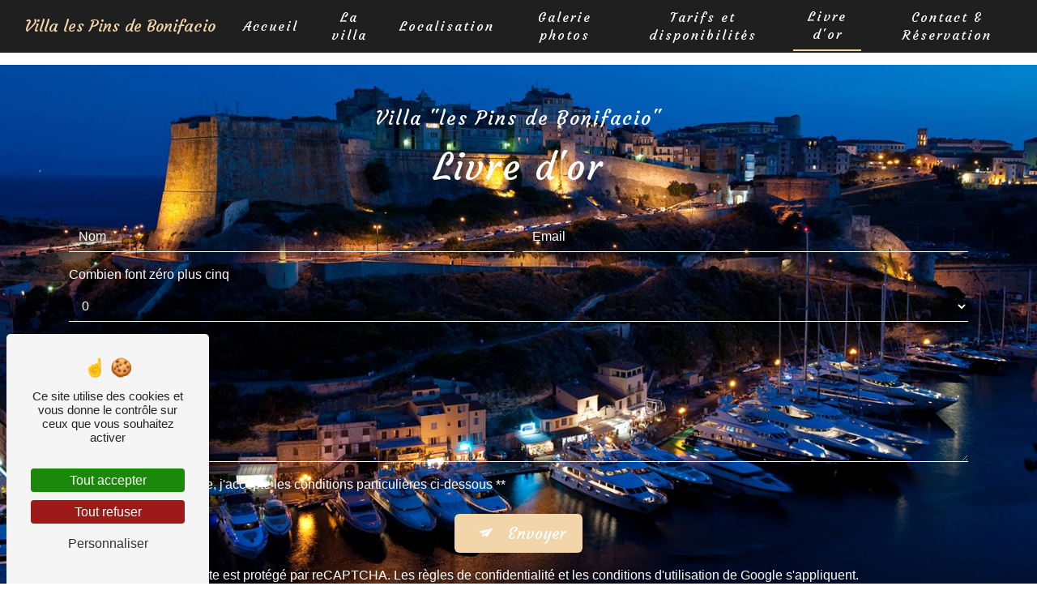

--- FILE ---
content_type: text/html; charset=UTF-8
request_url: https://villa-lespinsdebonifacio.fr/fr/page/livre-d-or
body_size: 27857
content:
<!DOCTYPE html>
<html lang="fr">
<head>
    <meta charset="UTF-8"/>
    <meta name="viewport" content="width=device-width, initial-scale=1, shrink-to-fit=no">
    <title>Les avis des visiteurs de notre villa à Bonifacio - Villa les Pins de Bonifacio</title>
    <script type="text/javascript" src="/build/tarteaucitron/tarteaucitron_services.js"></script>
    <script type="text/javascript" src="/build/tarteaucitron/tarteaucitron.js"></script>
    <script type="text/javascript"
            id="init_tac"
            data-iconposition="BottomLeft"
            data-iconsrc="/build/images/logo-cookies.d26bd02e.svg"
            data-iconsrcdisplay="false"
            src="/build/tarteaucitron/inittarteaucitron.js">
    </script>
                    <link rel="stylesheet" href="/build/new.f3215e92.css"><link href="https://fonts.googleapis.com/css2?family=Courgette:wght@100;400;900&display=swap"
                  rel="stylesheet">        <meta name="keywords" content=""/>
    <meta name="description" content="Lisez les avis des visiteurs de notre villa à Bonifacio, Villa les Pins de Bonifacio, et découvrez leurs expériences inoubliables en Corse du Sud."/>

    

    <style>
                    .primary-color {
            color: #333;
        }

        .primary-color {
            color: #333;
        }

        .secondary-bg-color {
            background-color: #fff;
        }

        .secondary-color {
            color: #fff;
        }

        .tertiary-bg-color {
            background-color: #f2d6a9;
        }

        .tertiary-color {
            color: #f2d6a9;
        }

        .config-font {
            font-family: Courgette, sans-serif;
        }

        @charset "UTF-8";
/*TEMPLATE - 2024*/
/*GLOBAL*/
body {
  background-color: #fff;
}
/*$clip-path: polygon(100% 0%, 0% 0% , 0.00% 95.03%, 2.22% 93.95%, 4.44% 92.82%, 6.67% 91.69%, 8.89% 90.60%, 11.11% 89.60%, 13.33% 88.74%, 15.56% 88.05%, 17.78% 87.57%, 20.00% 87.31%, 22.22% 87.29%, 24.44% 87.51%, 26.67% 87.96%, 28.89% 88.61%, 31.11% 89.44%, 33.33% 90.42%, 35.56% 91.50%, 37.78% 92.63%, 40.00% 93.77%, 42.22% 94.86%, 44.44% 95.86%, 46.67% 96.72%, 48.89% 97.40%, 51.11% 97.88%, 53.33% 98.14%, 55.56% 98.16%, 57.78% 97.94%, 60.00% 97.50%, 62.22% 96.84%, 64.44% 96.01%, 66.67% 95.03%, 68.89% 93.95%, 71.11% 92.82%, 73.33% 91.69%, 75.56% 90.60%, 77.78% 89.60%, 80.00% 88.74%, 82.22% 88.05%, 84.44% 87.57%, 86.67% 87.31%, 88.89% 87.29%, 91.11% 87.51%, 93.33% 87.96%, 95.56% 88.61%, 97.78% 89.44%, 100.00% 90.42%);*/
@keyframes floating {
  0% {
    transform: translate(0, 0px);
  }
  50% {
    transform: translate(0, 15px);
  }
  100% {
    transform: translate(0, 0px);
  }
}
/*SCROLL*/
::-webkit-scrollbar {
  width: 6px;
  display: none;
}
::-webkit-scrollbar-thumb {
  background: #f2d6a9;
  border-radius: 0px !important;
}
.scrollTop {
  background-color: #f2d6a9;
  color: #fff;
  border-radius: 0px !important;
}
.scrollTop:hover {
  color: #fff;
}
/*TEXT*/
::selection {
  background-color: #f2d6a9;
  color: #fff;
}
@font-face {
  font-family: Courgette, sans-serif;
  font-weight: 400 !important;
  src: local("sans serif"), local("sans-serif"), local(Courgette);
  font-display: swap;
}
h1, h2, .type-5-padding .card-body .card-container h3, .information .information-content .item-content .item .text strong, .form-contact-content h1, .form-guest-book h1, .seo-page .form-content h1, marquee h1, marquee h2, marquee h3, marquee h4, marquee h5, marquee h6, .tarifs h1, h3, .form-contact-content h2, .form-guest-book h2, .seo-page .form-content h2, .seo-page h3, .seo-page h4, .seo-page h5, .seo-page h6, h4, h5, h6 {
  color: #333;
  font-family: Courgette, sans-serif;
  font-weight: 400 !important;
  text-transform: none !important;
  letter-spacing: 2px;
}
h1 {
  font-size: clamp(2.2rem, 7vw, 6rem) !important;
}
h2, .type-5-padding .card-body .card-container h3, .information .information-content .item-content .item .text strong, .form-contact-content h1, .form-guest-book h1, .seo-page .form-content h1, marquee h1, marquee h2, marquee h3, marquee h4, marquee h5, marquee h6, .tarifs h1 {
  font-size: clamp(2rem, 5vw, 2.8rem) !important;
}
h3, .form-contact-content h2, .form-guest-book h2, .seo-page .form-content h2, .seo-page h3, .seo-page h4, .seo-page h5, .seo-page h6 {
  font-size: clamp(1rem, 5vw, 1.5rem) !important;
}
h4, h5, h6 {
  font-size: clamp(1.2rem, 3vw, 1rem) !important;
}
p, p strong, li strong, .image-full-width-text-content .text-content p, .tarifs .text-content p, li {
  color: #333;
  letter-spacing: 2px;
  line-height: 1.4;
  font-weight: 200;
}
a {
  color: #f2d6a9;
  transition: opacity 0.3s, text-decoration 0.3s;
}
a:hover, a:focus {
  opacity: 0.5;
  text-decoration: none;
}
li {
  list-style: inside;
}
li::marker {
  color: #f2d6a9 !important;
}
hr {
  border-top: 1px solid #f2d6a9;
  width: 100px;
}
/*BTN*/
.btn, .article-page-content .text-content .content .button-content .btn-article-page, .article-page-content .text-content .content .btn-download, .product .information .btn-back, .agencies .agencies-search-container button, .seo-page .two-columns-content.display-media-left .btn-content .btn, .error-content .btn {
  font-family: Courgette, sans-serif;
  font-weight: 400 !important;
  text-transform: none !important;
  color: #fff;
  background: #f2d6a9;
  border-radius: 5px;
  padding: 6px 20px;
}
.btn:hover, .article-page-content .text-content .content .button-content .btn-article-page:hover, .article-page-content .text-content .content .btn-download:hover, .product .information .btn-back:hover, .agencies .agencies-search-container button:hover, .seo-page .two-columns-content.display-media-left .btn-content .btn:hover, .error-content .btn:hover {
  color: #f2d6a9;
  background: #7c7f80;
}
.btn:hover i, .article-page-content .text-content .content .button-content .btn-article-page:hover i, .article-page-content .text-content .content .btn-download:hover i, .product .information .btn-back:hover i, .agencies .agencies-search-container button:hover i, .seo-page .two-columns-content.display-media-left .btn-content .btn:hover i, .error-content .btn:hover i {
  color: #fff;
  background: #7c7f80;
}
.btn i, .article-page-content .text-content .content .button-content .btn-article-page i, .article-page-content .text-content .content .btn-download i, .product .information .btn-back i, .agencies .agencies-search-container button i, .seo-page .two-columns-content.display-media-left .btn-content .btn i, .error-content .btn i {
  color: #fff;
  background: #f2d6a9;
}
/*MENU*/
.top-menu .navbar {
  padding: 0 100px;
}
.top-menu .navbar .navbar-brand {
  color: #f2d6a9;
}
.top-menu .navbar .navbar-brand:hover {
  color: #f2d6a9;
  opacity: 1;
}
.top-menu .navbar .navbar-brand img {
  height: clamp(50px, 65%, 80px);
  max-width: 100px;
}
.top-menu .navbar .active a {
  border-bottom: 2px solid #f2d6a9;
}
.top-menu .affix-top, .top-menu .affix {
  font-family: Courgette, sans-serif;
  font-weight: 400 !important;
  text-transform: none !important;
}
.top-menu .affix-top {
  background: #1f1f1f;
  height: 9vh;
}
.top-menu .affix-top .navbar-brand img {
  filter: brightness(100);
  /*filter: invert(1);*/
  /*display: none;*/
}
.top-menu .affix-top li a {
  color: #fff;
  font-weight: 400 !important;
}
.top-menu .affix-top li a:hover {
  opacity: 0.5;
}
.top-menu .btn, .top-menu .article-page-content .text-content .content .button-content .btn-article-page, .article-page-content .text-content .content .button-content .top-menu .btn-article-page, .top-menu .article-page-content .text-content .content .btn-download, .article-page-content .text-content .content .top-menu .btn-download, .top-menu .product .information .btn-back, .product .information .top-menu .btn-back, .top-menu .agencies .agencies-search-container button, .agencies .agencies-search-container .top-menu button, .top-menu .seo-page .two-columns-content.display-media-left .btn-content .btn, .seo-page .two-columns-content.display-media-left .btn-content .top-menu .btn, .top-menu .error-content .btn, .error-content .top-menu .btn {
  color: #fff !important;
  border-bottom: 1px solid #fff;
  border-radius: 0;
}
.affix {
  background-color: #1f1f1f;
  height: 9vh;
}
.affix .navbar-brand img {
  /*filter: brightness(100);*/
  /*filter: invert(1);*/
  /*display: none;*/
}
.affix li a {
  color: #fff;
  font-weight: 400 !important;
}
.affix li a:hover {
  opacity: 0.5;
}
.affix .btn, .affix .article-page-content .text-content .content .button-content .btn-article-page, .article-page-content .text-content .content .button-content .affix .btn-article-page, .affix .article-page-content .text-content .content .btn-download, .article-page-content .text-content .content .affix .btn-download, .affix .product .information .btn-back, .product .information .affix .btn-back, .affix .agencies .agencies-search-container button, .agencies .agencies-search-container .affix button, .affix .seo-page .two-columns-content.display-media-left .btn-content .btn, .seo-page .two-columns-content.display-media-left .btn-content .affix .btn, .affix .error-content .btn, .error-content .affix .btn {
  color: #333 !important;
  border-bottom: 1px solid #333;
}
.affix .btn:hover, .affix .article-page-content .text-content .content .button-content .btn-article-page:hover, .article-page-content .text-content .content .button-content .affix .btn-article-page:hover, .affix .article-page-content .text-content .content .btn-download:hover, .article-page-content .text-content .content .affix .btn-download:hover, .affix .product .information .btn-back:hover, .product .information .affix .btn-back:hover, .affix .agencies .agencies-search-container button:hover, .agencies .agencies-search-container .affix button:hover, .affix .seo-page .two-columns-content.display-media-left .btn-content .btn:hover, .seo-page .two-columns-content.display-media-left .btn-content .affix .btn:hover, .affix .error-content .btn:hover, .error-content .affix .btn:hover {
  opacity: 0.5;
}
.dropdown-menu {
  background-color: #f2d6a9 !important;
  margin-left: -1em;
}
.dropdown-menu a {
  color: #fff !important;
  width: 100%;
  justify-content: center;
}
.post .affix-top, .post .affix, .product .affix-top, .product .affix, .error .affix-top, .error .affix {
  height: 9vh;
  align-items: center;
}
.post .affix-top .navbar-brand img, .post .affix .navbar-brand img, .product .affix-top .navbar-brand img, .product .affix .navbar-brand img, .error .affix-top .navbar-brand img, .error .affix .navbar-brand img {
  filter: none;
}
.post .affix-top li a, .post .affix li a, .product .affix-top li a, .product .affix li a, .error .affix-top li a, .error .affix li a {
  color: #333;
}
.post .affix-top .btn, .post .affix-top .article-page-content .text-content .content .button-content .btn-article-page, .article-page-content .text-content .content .button-content .post .affix-top .btn-article-page, .post .affix-top .article-page-content .text-content .content .btn-download, .article-page-content .text-content .content .post .affix-top .btn-download, .post .affix-top .product .information .btn-back, .product .information .post .affix-top .btn-back, .post .affix-top .agencies .agencies-search-container button, .agencies .agencies-search-container .post .affix-top button, .post .affix-top .seo-page .two-columns-content.display-media-left .btn-content .btn, .seo-page .two-columns-content.display-media-left .btn-content .post .affix-top .btn, .post .affix-top .error-content .btn, .error-content .post .affix-top .btn, .post .affix .btn, .post .affix .article-page-content .text-content .content .button-content .btn-article-page, .article-page-content .text-content .content .button-content .post .affix .btn-article-page, .post .affix .article-page-content .text-content .content .btn-download, .article-page-content .text-content .content .post .affix .btn-download, .post .affix .product .information .btn-back, .product .information .post .affix .btn-back, .post .affix .agencies .agencies-search-container button, .agencies .agencies-search-container .post .affix button, .post .affix .seo-page .two-columns-content.display-media-left .btn-content .btn, .seo-page .two-columns-content.display-media-left .btn-content .post .affix .btn, .post .affix .error-content .btn, .error-content .post .affix .btn, .product .affix-top .btn, .product .affix-top .article-page-content .text-content .content .button-content .btn-article-page, .article-page-content .text-content .content .button-content .product .affix-top .btn-article-page, .product .affix-top .article-page-content .text-content .content .btn-download, .article-page-content .text-content .content .product .affix-top .btn-download, .product .affix-top .information .btn-back, .product .information .affix-top .btn-back, .product .affix-top .agencies .agencies-search-container button, .agencies .agencies-search-container .product .affix-top button, .product .affix-top .seo-page .two-columns-content.display-media-left .btn-content .btn, .seo-page .two-columns-content.display-media-left .btn-content .product .affix-top .btn, .product .affix-top .error-content .btn, .error-content .product .affix-top .btn, .product .affix .btn, .product .affix .article-page-content .text-content .content .button-content .btn-article-page, .article-page-content .text-content .content .button-content .product .affix .btn-article-page, .product .affix .article-page-content .text-content .content .btn-download, .article-page-content .text-content .content .product .affix .btn-download, .product .affix .information .btn-back, .product .information .affix .btn-back, .product .affix .agencies .agencies-search-container button, .agencies .agencies-search-container .product .affix button, .product .affix .seo-page .two-columns-content.display-media-left .btn-content .btn, .seo-page .two-columns-content.display-media-left .btn-content .product .affix .btn, .product .affix .error-content .btn, .error-content .product .affix .btn, .error .affix-top .btn, .error .affix-top .article-page-content .text-content .content .button-content .btn-article-page, .article-page-content .text-content .content .button-content .error .affix-top .btn-article-page, .error .affix-top .article-page-content .text-content .content .btn-download, .article-page-content .text-content .content .error .affix-top .btn-download, .error .affix-top .product .information .btn-back, .product .information .error .affix-top .btn-back, .error .affix-top .agencies .agencies-search-container button, .agencies .agencies-search-container .error .affix-top button, .error .affix-top .seo-page .two-columns-content.display-media-left .btn-content .btn, .seo-page .two-columns-content.display-media-left .btn-content .error .affix-top .btn, .error .affix-top .error-content .btn, .error-content .error .affix-top .btn, .error .affix .btn, .error .affix .article-page-content .text-content .content .button-content .btn-article-page, .article-page-content .text-content .content .button-content .error .affix .btn-article-page, .error .affix .article-page-content .text-content .content .btn-download, .article-page-content .text-content .content .error .affix .btn-download, .error .affix .product .information .btn-back, .product .information .error .affix .btn-back, .error .affix .agencies .agencies-search-container button, .agencies .agencies-search-container .error .affix button, .error .affix .seo-page .two-columns-content.display-media-left .btn-content .btn, .seo-page .two-columns-content.display-media-left .btn-content .error .affix .btn, .error .affix .error-content .btn, .error-content .error .affix .btn {
  color: #333 !important;
  border-bottom: 1px solid #333;
}
.page-accueil .affix-top {
  background: transparent;
}
.mt-80 {
  margin-top: 80px;
}
/*LEFT-MENU*/
.hamburger {
  background-color: #f2d6a9;
  border-radius: 0px !important;
  margin: 20px 0 0 45px;
}
.hamb-menu {
  font-family: Courgette, sans-serif;
  font-weight: 400 !important;
  text-transform: none !important;
  color: #fff;
}
.hamburger.is-open .hamb-top, .hamburger.is-open .hamb-middle, .hamburger.is-open .hamb-bottom, .hamburger.is-closed .hamb-top, .hamburger.is-closed .hamb-middle, .hamburger.is-closed .hamb-bottom {
  background: #fff;
}
#sidebar {
  background-color: rgba(255, 255, 255, 0.9);
}
#sidebar.active {
  border-radius: 0px !important;
  transform: scale(0.8) !important;
  width: 480px;
}
.sidebar {
  font-family: Courgette, sans-serif;
  font-weight: 400 !important;
  text-transform: none !important;
}
.sidebar .sidebar-header img {
  width: 55%;
  /*filter: grayscale(1) brightness(100);*/
  /*filter: invert(1);*/
}
.sidebar .sidebar-header strong {
  display: none;
}
.sidebar .btn, .sidebar .article-page-content .text-content .content .button-content .btn-article-page, .article-page-content .text-content .content .button-content .sidebar .btn-article-page, .sidebar .article-page-content .text-content .content .btn-download, .article-page-content .text-content .content .sidebar .btn-download, .sidebar .product .information .btn-back, .product .information .sidebar .btn-back, .sidebar .agencies .agencies-search-container button, .agencies .agencies-search-container .sidebar button, .sidebar .seo-page .two-columns-content.display-media-left .btn-content .btn, .seo-page .two-columns-content.display-media-left .btn-content .sidebar .btn, .sidebar .error-content .btn, .error-content .sidebar .btn {
  color: #333 !important;
  border: 0;
  border-bottom: 1px solid #333;
  border-radius: 0;
}
.sidebar .btn:hover, .sidebar .article-page-content .text-content .content .button-content .btn-article-page:hover, .article-page-content .text-content .content .button-content .sidebar .btn-article-page:hover, .sidebar .article-page-content .text-content .content .btn-download:hover, .article-page-content .text-content .content .sidebar .btn-download:hover, .sidebar .product .information .btn-back:hover, .product .information .sidebar .btn-back:hover, .sidebar .agencies .agencies-search-container button:hover, .agencies .agencies-search-container .sidebar button:hover, .sidebar .seo-page .two-columns-content.display-media-left .btn-content .btn:hover, .seo-page .two-columns-content.display-media-left .btn-content .sidebar .btn:hover, .sidebar .error-content .btn:hover, .error-content .sidebar .btn:hover {
  color: #f2d6a9 !important;
  border-bottom: 1px solid #f2d6a9;
  border-left: 0;
}
.sidebar li a {
  color: #333;
  font-size: 20px;
  font-weight: 400 !important;
  border-left: 1px solid #f2d6a9;
}
.sidebar li a:hover {
  color: #f2d6a9 !important;
  border-left: 10px solid #f2d6a9;
}
.sidebar .active a:first-child {
  color: #f2d6a9 !important;
  border-left: 10px solid #f2d6a9;
}
.sidebar .active a:first-child:hover {
  color: #333 !important;
}
.sidebar .active .dropdown-toggle {
  color: #333 !important;
}
.sidebar .social-network ul {
  background-color: #f2d6a9;
  justify-content: flex-start;
  padding: 0 0 0 30px;
}
.sidebar .social-network ul li a {
  color: #fff;
  font-size: 40px;
  border: 0;
}
.sidebar .social-network ul li a:hover {
  color: #fff !important;
  opacity: 0.5;
}
/*LEFT-MENU-FULL-SCREEN*/
/*#sidebar.active {    transform: scale(1) !important;    width: 100%;}.sidebar {    .sidebar-header {        img {            width: 25% !important;        }    }    li {        justify-content: center;    }    .social-network {        ul {            justify-content: center;        }    }}*/
/*VIDEO*/
.video-container {
  clip-path: 0;
}
.video-container .opacity-video {
  background: #333;
  opacity: 0.5;
}
.video-container video {
  /*filter: blur(10px);*/
  /*filter: grayscale(1);*/
}
.video-container .text-content img {
  height: clamp(30px, 65%, 120px);
  max-height: 120px;
  padding-bottom: 20px;
  /*filter: grayscale(1) brightness(100);*/
  /*filter: invert(1);*/
}
.video-container .text-content h1, .video-container .text-content h2, .video-container .text-content .type-5-padding .card-body .card-container h3, .type-5-padding .card-body .card-container .video-container .text-content h3, .video-container .text-content .information .information-content .item-content .item .text strong, .information .information-content .item-content .item .text .video-container .text-content strong, .video-container .text-content .form-contact-content h1, .form-contact-content .video-container .text-content h1, .video-container .text-content .form-guest-book h1, .form-guest-book .video-container .text-content h1, .video-container .text-content .seo-page .form-content h1, .seo-page .form-content .video-container .text-content h1, .video-container .text-content marquee h1, marquee .video-container .text-content h1, .video-container .text-content marquee h2, marquee .video-container .text-content h2, .video-container .text-content marquee h3, marquee .video-container .text-content h3, .video-container .text-content marquee h4, marquee .video-container .text-content h4, .video-container .text-content marquee h5, marquee .video-container .text-content h5, .video-container .text-content marquee h6, marquee .video-container .text-content h6, .video-container .text-content .tarifs h1, .tarifs .video-container .text-content h1, .video-container .text-content h3, .video-container .text-content .form-contact-content h2, .form-contact-content .video-container .text-content h2, .video-container .text-content .form-guest-book h2, .form-guest-book .video-container .text-content h2, .video-container .text-content .seo-page .form-content h2, .seo-page .form-content .video-container .text-content h2, .video-container .text-content .seo-page h3, .seo-page .video-container .text-content h3, .video-container .text-content .seo-page h4, .seo-page .video-container .text-content h4, .video-container .text-content .seo-page h5, .seo-page .video-container .text-content h5, .video-container .text-content .seo-page h6, .seo-page .video-container .text-content h6, .video-container .text-content h4, .video-container .text-content h5, .video-container .text-content h6, .video-container .text-content p, .video-container .text-content p strong, p .video-container .text-content strong, .video-container .text-content li strong, li .video-container .text-content strong, .video-container .text-content .image-full-width-text-content .text-content p, .image-full-width-text-content .text-content .video-container .text-content p, .video-container .text-content .tarifs .text-content p, .tarifs .text-content .video-container .text-content p, .video-container .text-content strong {
  color: #fff;
}
.video-container .text-content h1 {
  font-size: clamp(2.2rem, 7vw, 6rem) !important;
  overflow: visible;
  white-space: normal;
}
.video-container .text-content h2, .video-container .text-content .type-5-padding .card-body .card-container h3, .type-5-padding .card-body .card-container .video-container .text-content h3, .video-container .text-content .information .information-content .item-content .item .text strong, .information .information-content .item-content .item .text .video-container .text-content strong, .video-container .text-content .form-contact-content h1, .form-contact-content .video-container .text-content h1, .video-container .text-content .form-guest-book h1, .form-guest-book .video-container .text-content h1, .video-container .text-content .seo-page .form-content h1, .seo-page .form-content .video-container .text-content h1, .video-container .text-content marquee h1, marquee .video-container .text-content h1, .video-container .text-content marquee h2, marquee .video-container .text-content h2, .video-container .text-content marquee h3, marquee .video-container .text-content h3, .video-container .text-content marquee h4, marquee .video-container .text-content h4, .video-container .text-content marquee h5, marquee .video-container .text-content h5, .video-container .text-content marquee h6, marquee .video-container .text-content h6, .video-container .text-content .tarifs h1, .tarifs .video-container .text-content h1 {
  font-size: clamp(1.5rem, 5vw, 2rem) !important;
}
.video-container .text-content .btn-content .btn, .video-container .text-content .btn-content .article-page-content .text-content .content .button-content .btn-article-page, .article-page-content .text-content .content .button-content .video-container .text-content .btn-content .btn-article-page, .video-container .text-content .btn-content .article-page-content .text-content .content .btn-download, .article-page-content .text-content .content .video-container .text-content .btn-content .btn-download, .video-container .text-content .btn-content .product .information .btn-back, .product .information .video-container .text-content .btn-content .btn-back, .video-container .text-content .btn-content .agencies .agencies-search-container button, .agencies .agencies-search-container .video-container .text-content .btn-content button, .video-container .text-content .btn-content .seo-page .two-columns-content.display-media-left .btn-content .btn, .seo-page .two-columns-content.display-media-left .btn-content .video-container .text-content .btn-content .btn, .video-container .text-content .btn-content .error-content .btn, .error-content .video-container .text-content .btn-content .btn {
  color: #fff;
}
.video-container .text-content .btn-content .btn i, .video-container .text-content .btn-content .article-page-content .text-content .content .button-content .btn-article-page i, .article-page-content .text-content .content .button-content .video-container .text-content .btn-content .btn-article-page i, .video-container .text-content .btn-content .article-page-content .text-content .content .btn-download i, .article-page-content .text-content .content .video-container .text-content .btn-content .btn-download i, .video-container .text-content .btn-content .product .information .btn-back i, .product .information .video-container .text-content .btn-content .btn-back i, .video-container .text-content .btn-content .agencies .agencies-search-container button i, .agencies .agencies-search-container .video-container .text-content .btn-content button i, .video-container .text-content .btn-content .seo-page .two-columns-content.display-media-left .btn-content .btn i, .seo-page .two-columns-content.display-media-left .btn-content .video-container .text-content .btn-content .btn i, .video-container .text-content .btn-content .error-content .btn i, .error-content .video-container .text-content .btn-content .btn i {
  color: #f2d6a9;
  background: #fff;
}
.video-container .text-content .btn-content .btn:before, .video-container .text-content .btn-content .article-page-content .text-content .content .button-content .btn-article-page:before, .article-page-content .text-content .content .button-content .video-container .text-content .btn-content .btn-article-page:before, .video-container .text-content .btn-content .article-page-content .text-content .content .btn-download:before, .article-page-content .text-content .content .video-container .text-content .btn-content .btn-download:before, .video-container .text-content .btn-content .product .information .btn-back:before, .product .information .video-container .text-content .btn-content .btn-back:before, .video-container .text-content .btn-content .agencies .agencies-search-container button:before, .agencies .agencies-search-container .video-container .text-content .btn-content button:before, .video-container .text-content .btn-content .seo-page .two-columns-content.display-media-left .btn-content .btn:before, .seo-page .two-columns-content.display-media-left .btn-content .video-container .text-content .btn-content .btn:before, .video-container .text-content .btn-content .error-content .btn:before, .error-content .video-container .text-content .btn-content .btn:before {
  background: #fff;
}
.video-container .text-content .btn-content .btn:hover, .video-container .text-content .btn-content .article-page-content .text-content .content .button-content .btn-article-page:hover, .article-page-content .text-content .content .button-content .video-container .text-content .btn-content .btn-article-page:hover, .video-container .text-content .btn-content .article-page-content .text-content .content .btn-download:hover, .article-page-content .text-content .content .video-container .text-content .btn-content .btn-download:hover, .video-container .text-content .btn-content .product .information .btn-back:hover, .product .information .video-container .text-content .btn-content .btn-back:hover, .video-container .text-content .btn-content .agencies .agencies-search-container button:hover, .agencies .agencies-search-container .video-container .text-content .btn-content button:hover, .video-container .text-content .btn-content .seo-page .two-columns-content.display-media-left .btn-content .btn:hover, .seo-page .two-columns-content.display-media-left .btn-content .video-container .text-content .btn-content .btn:hover, .video-container .text-content .btn-content .error-content .btn:hover, .error-content .video-container .text-content .btn-content .btn:hover {
  opacity: 0.5;
}
.video-container .text-content .btn-content .btn-video-call-to-action {
  padding: 15px 30px;
}
.video-container .icofont-rounded-down:before {
  content: "" !important;
}
.video-container img, .video-container h1, .video-container h2, .video-container .type-5-padding .card-body .card-container h3, .type-5-padding .card-body .card-container .video-container h3, .video-container .information .information-content .item-content .item .text strong, .information .information-content .item-content .item .text .video-container strong, .video-container .form-contact-content h1, .form-contact-content .video-container h1, .video-container .form-guest-book h1, .form-guest-book .video-container h1, .video-container .seo-page .form-content h1, .seo-page .form-content .video-container h1, .video-container marquee h1, marquee .video-container h1, .video-container marquee h2, marquee .video-container h2, .video-container marquee h3, marquee .video-container h3, .video-container marquee h4, marquee .video-container h4, .video-container marquee h5, marquee .video-container h5, .video-container marquee h6, marquee .video-container h6, .video-container .tarifs h1, .tarifs .video-container h1, .video-container h3, .video-container .form-contact-content h2, .form-contact-content .video-container h2, .video-container .form-guest-book h2, .form-guest-book .video-container h2, .video-container .seo-page .form-content h2, .seo-page .form-content .video-container h2, .video-container .seo-page h3, .seo-page .video-container h3, .video-container .seo-page h4, .seo-page .video-container h4, .video-container .seo-page h5, .seo-page .video-container h5, .video-container .seo-page h6, .seo-page .video-container h6, .video-container .btn-content, .video-container .justify-content-center {
  text-align: left !important;
  justify-content: left !important;
}
.video-container .container {
  max-width: 100%;
  margin: 0 100px;
}
/*SLIDER*/
.slider-content {
  clip-path: 0;
}
.slider-content .carousel-fade {
  height: 95vh !important;
}
.slider-content .background-opacity-slider {
  background: #333;
  opacity: 0.5;
  z-index: 1;
}
.slider-content .home-slider-text img {
  width: clamp(30px, 65%, 170px);
  max-width: 170px;
  height: auto;
  padding-bottom: 20px;
  /*filter: grayscale(1) brightness(100);*/
  /*filter: invert(1);*/
}
.slider-content .home-slider-text h1, .slider-content .home-slider-text h2, .slider-content .home-slider-text .type-5-padding .card-body .card-container h3, .type-5-padding .card-body .card-container .slider-content .home-slider-text h3, .slider-content .home-slider-text .information .information-content .item-content .item .text strong, .information .information-content .item-content .item .text .slider-content .home-slider-text strong, .slider-content .home-slider-text .form-contact-content h1, .form-contact-content .slider-content .home-slider-text h1, .slider-content .home-slider-text .form-guest-book h1, .form-guest-book .slider-content .home-slider-text h1, .slider-content .home-slider-text .seo-page .form-content h1, .seo-page .form-content .slider-content .home-slider-text h1, .slider-content .home-slider-text marquee h1, marquee .slider-content .home-slider-text h1, .slider-content .home-slider-text marquee h2, marquee .slider-content .home-slider-text h2, .slider-content .home-slider-text marquee h3, marquee .slider-content .home-slider-text h3, .slider-content .home-slider-text marquee h4, marquee .slider-content .home-slider-text h4, .slider-content .home-slider-text marquee h5, marquee .slider-content .home-slider-text h5, .slider-content .home-slider-text marquee h6, marquee .slider-content .home-slider-text h6, .slider-content .home-slider-text .tarifs h1, .tarifs .slider-content .home-slider-text h1, .slider-content .home-slider-text h3, .slider-content .home-slider-text .form-contact-content h2, .form-contact-content .slider-content .home-slider-text h2, .slider-content .home-slider-text .form-guest-book h2, .form-guest-book .slider-content .home-slider-text h2, .slider-content .home-slider-text .seo-page .form-content h2, .seo-page .form-content .slider-content .home-slider-text h2, .slider-content .home-slider-text .seo-page h3, .seo-page .slider-content .home-slider-text h3, .slider-content .home-slider-text .seo-page h4, .seo-page .slider-content .home-slider-text h4, .slider-content .home-slider-text .seo-page h5, .seo-page .slider-content .home-slider-text h5, .slider-content .home-slider-text .seo-page h6, .seo-page .slider-content .home-slider-text h6, .slider-content .home-slider-text h4, .slider-content .home-slider-text h5, .slider-content .home-slider-text h6, .slider-content .home-slider-text p, .slider-content .home-slider-text p strong, p .slider-content .home-slider-text strong, .slider-content .home-slider-text li strong, li .slider-content .home-slider-text strong, .slider-content .home-slider-text .image-full-width-text-content .text-content p, .image-full-width-text-content .text-content .slider-content .home-slider-text p, .slider-content .home-slider-text .tarifs .text-content p, .tarifs .text-content .slider-content .home-slider-text p, .slider-content .home-slider-text strong {
  color: #fff;
}
.slider-content .home-slider-text h1 {
  font-size: clamp(2.5rem, 5vw, 4.5rem) !important;
  overflow: visible;
  white-space: normal;
}
.slider-content .home-slider-text h2, .slider-content .home-slider-text .type-5-padding .card-body .card-container h3, .type-5-padding .card-body .card-container .slider-content .home-slider-text h3, .slider-content .home-slider-text .information .information-content .item-content .item .text strong, .information .information-content .item-content .item .text .slider-content .home-slider-text strong, .slider-content .home-slider-text .form-contact-content h1, .form-contact-content .slider-content .home-slider-text h1, .slider-content .home-slider-text .form-guest-book h1, .form-guest-book .slider-content .home-slider-text h1, .slider-content .home-slider-text .seo-page .form-content h1, .seo-page .form-content .slider-content .home-slider-text h1, .slider-content .home-slider-text marquee h1, marquee .slider-content .home-slider-text h1, .slider-content .home-slider-text marquee h2, marquee .slider-content .home-slider-text h2, .slider-content .home-slider-text marquee h3, marquee .slider-content .home-slider-text h3, .slider-content .home-slider-text marquee h4, marquee .slider-content .home-slider-text h4, .slider-content .home-slider-text marquee h5, marquee .slider-content .home-slider-text h5, .slider-content .home-slider-text marquee h6, marquee .slider-content .home-slider-text h6, .slider-content .home-slider-text .tarifs h1, .tarifs .slider-content .home-slider-text h1 {
  font-size: 0.8rem;
}
.slider-content .btn-slider-content {
  margin-top: 15px !important;
}
.slider-content .btn-slider-content .btn, .slider-content .btn-slider-content .article-page-content .text-content .content .button-content .btn-article-page, .article-page-content .text-content .content .button-content .slider-content .btn-slider-content .btn-article-page, .slider-content .btn-slider-content .article-page-content .text-content .content .btn-download, .article-page-content .text-content .content .slider-content .btn-slider-content .btn-download, .slider-content .btn-slider-content .product .information .btn-back, .product .information .slider-content .btn-slider-content .btn-back, .slider-content .btn-slider-content .agencies .agencies-search-container button, .agencies .agencies-search-container .slider-content .btn-slider-content button, .slider-content .btn-slider-content .seo-page .two-columns-content.display-media-left .btn-content .btn, .seo-page .two-columns-content.display-media-left .btn-content .slider-content .btn-slider-content .btn, .slider-content .btn-slider-content .error-content .btn, .error-content .slider-content .btn-slider-content .btn {
  color: #fff;
}
.slider-content .btn-slider-content .btn i, .slider-content .btn-slider-content .article-page-content .text-content .content .button-content .btn-article-page i, .article-page-content .text-content .content .button-content .slider-content .btn-slider-content .btn-article-page i, .slider-content .btn-slider-content .article-page-content .text-content .content .btn-download i, .article-page-content .text-content .content .slider-content .btn-slider-content .btn-download i, .slider-content .btn-slider-content .product .information .btn-back i, .product .information .slider-content .btn-slider-content .btn-back i, .slider-content .btn-slider-content .agencies .agencies-search-container button i, .agencies .agencies-search-container .slider-content .btn-slider-content button i, .slider-content .btn-slider-content .seo-page .two-columns-content.display-media-left .btn-content .btn i, .seo-page .two-columns-content.display-media-left .btn-content .slider-content .btn-slider-content .btn i, .slider-content .btn-slider-content .error-content .btn i, .error-content .slider-content .btn-slider-content .btn i {
  color: #f2d6a9;
  background: #fff;
}
.slider-content .btn-slider-content .btn:before, .slider-content .btn-slider-content .article-page-content .text-content .content .button-content .btn-article-page:before, .article-page-content .text-content .content .button-content .slider-content .btn-slider-content .btn-article-page:before, .slider-content .btn-slider-content .article-page-content .text-content .content .btn-download:before, .article-page-content .text-content .content .slider-content .btn-slider-content .btn-download:before, .slider-content .btn-slider-content .product .information .btn-back:before, .product .information .slider-content .btn-slider-content .btn-back:before, .slider-content .btn-slider-content .agencies .agencies-search-container button:before, .agencies .agencies-search-container .slider-content .btn-slider-content button:before, .slider-content .btn-slider-content .seo-page .two-columns-content.display-media-left .btn-content .btn:before, .seo-page .two-columns-content.display-media-left .btn-content .slider-content .btn-slider-content .btn:before, .slider-content .btn-slider-content .error-content .btn:before, .error-content .slider-content .btn-slider-content .btn:before {
  background: #fff;
}
.slider-content .btn-slider-content .btn:hover, .slider-content .btn-slider-content .article-page-content .text-content .content .button-content .btn-article-page:hover, .article-page-content .text-content .content .button-content .slider-content .btn-slider-content .btn-article-page:hover, .slider-content .btn-slider-content .article-page-content .text-content .content .btn-download:hover, .article-page-content .text-content .content .slider-content .btn-slider-content .btn-download:hover, .slider-content .btn-slider-content .product .information .btn-back:hover, .product .information .slider-content .btn-slider-content .btn-back:hover, .slider-content .btn-slider-content .agencies .agencies-search-container button:hover, .agencies .agencies-search-container .slider-content .btn-slider-content button:hover, .slider-content .btn-slider-content .seo-page .two-columns-content.display-media-left .btn-content .btn:hover, .seo-page .two-columns-content.display-media-left .btn-content .slider-content .btn-slider-content .btn:hover, .slider-content .btn-slider-content .error-content .btn:hover, .error-content .slider-content .btn-slider-content .btn:hover {
  opacity: 0.5;
}
.slider-content .btn-slider-content .btn-slider-call-to-action {
  padding: 15px 30px;
}
.slider-content .carousel-fade {
  height: 100vh;
}
.slider-content .carousel-fade .carousel-inner {
  /*filter: blur(10px);*/
  /*filter: grayscale(1);*/
}
.slider-content .line-slider-content .line, .slider-content .line-slider-content .line2, .slider-content .line-slider-content .line3, .slider-content .line-slider-content .line4 {
  background: #fff;
  z-index: 9;
}
.slider-content .line-slider-content .line {
  top: 5%;
  left: 3%;
}
.slider-content .line-slider-content .line2 {
  right: 3%;
  top: 15%;
}
.slider-content .line-slider-content .line3 {
  bottom: 5%;
  right: 3%;
}
.slider-content .line-slider-content .line4 {
  left: 3%;
  bottom: 15%;
}
.slider-content .arrow-down-content {
  z-index: 9;
}
.slider-content .arrow-down-content .icofont-rounded-down:before {
  content: "" !important;
}
.slider-content .logo-content, .slider-content h1, .slider-content h2, .slider-content .type-5-padding .card-body .card-container h3, .type-5-padding .card-body .card-container .slider-content h3, .slider-content .information .information-content .item-content .item .text strong, .information .information-content .item-content .item .text .slider-content strong, .slider-content .form-contact-content h1, .form-contact-content .slider-content h1, .slider-content .form-guest-book h1, .form-guest-book .slider-content h1, .slider-content .seo-page .form-content h1, .seo-page .form-content .slider-content h1, .slider-content marquee h1, marquee .slider-content h1, .slider-content marquee h2, marquee .slider-content h2, .slider-content marquee h3, marquee .slider-content h3, .slider-content marquee h4, marquee .slider-content h4, .slider-content marquee h5, marquee .slider-content h5, .slider-content marquee h6, marquee .slider-content h6, .slider-content .tarifs h1, .tarifs .slider-content h1, .slider-content h3, .slider-content .form-contact-content h2, .form-contact-content .slider-content h2, .slider-content .form-guest-book h2, .form-guest-book .slider-content h2, .slider-content .seo-page .form-content h2, .seo-page .form-content .slider-content h2, .slider-content .seo-page h3, .seo-page .slider-content h3, .slider-content .seo-page h4, .seo-page .slider-content h4, .slider-content .seo-page h5, .seo-page .slider-content h5, .slider-content .seo-page h6, .seo-page .slider-content h6, .slider-content .btn-content, .slider-content .justify-content-center {
  text-align: center !important;
  justify-content: center !important;
}
.slider-content .container {
  max-width: 100%;
  margin: 0;
}
/*FLOAT*/
.float {
  position: absolute;
  top: 75vh;
  right: 20px;
  z-index: 2;
}
.float img {
  width: 150px;
  height: auto;
}
/*BANNER*/
.banner-content, .seo-page .banner-content {
  height: 40vh;
  clip-path: 0;
}
.banner-content .opacity-banner, .seo-page .banner-content .opacity-banner {
  background: #000;
  opacity: 0.3;
}
.banner-content .img, .seo-page .banner-content .img {
  /*filter: blur(5px);*/
  /*filter: grayscale(1);*/
}
.banner-content .logo-content img, .seo-page .banner-content .logo-content img {
  max-width: 200px;
  /*filter: grayscale(1) brightness(100);*/
}
.banner-content .text-content, .seo-page .banner-content .text-content {
  align-self: end;
  /*margin: 0 0px 100px;*/
}
.banner-content .text-content h1, .seo-page .banner-content .text-content h1, .banner-content .text-content h2, .seo-page .banner-content .text-content h2, .banner-content .text-content .type-5-padding .card-body .card-container h3, .type-5-padding .card-body .card-container .banner-content .text-content h3, .banner-content .text-content .information .information-content .item-content .item .text strong, .information .information-content .item-content .item .text .banner-content .text-content strong, .banner-content .text-content .form-contact-content h1, .form-contact-content .banner-content .text-content h1, .banner-content .text-content .form-guest-book h1, .form-guest-book .banner-content .text-content h1, .banner-content .text-content .seo-page .form-content h1, .seo-page .form-content .banner-content .text-content h1, .banner-content .text-content marquee h1, marquee .banner-content .text-content h1, .banner-content .text-content marquee h2, marquee .banner-content .text-content h2, .banner-content .text-content marquee h3, marquee .banner-content .text-content h3, .banner-content .text-content marquee h4, marquee .banner-content .text-content h4, .banner-content .text-content marquee h5, marquee .banner-content .text-content h5, .banner-content .text-content marquee h6, marquee .banner-content .text-content h6, .banner-content .text-content .tarifs h1, .tarifs .banner-content .text-content h1, .banner-content .text-content h3, .seo-page .banner-content .text-content h3, .banner-content .text-content .form-contact-content h2, .form-contact-content .banner-content .text-content h2, .banner-content .text-content .form-guest-book h2, .form-guest-book .banner-content .text-content h2, .banner-content .text-content .seo-page .form-content h2, .seo-page .form-content .banner-content .text-content h2, .banner-content .text-content .seo-page h3, .banner-content .text-content .seo-page h4, .seo-page .banner-content .text-content h4, .banner-content .text-content .seo-page h5, .seo-page .banner-content .text-content h5, .banner-content .text-content .seo-page h6, .seo-page .banner-content .text-content h6, .banner-content .text-content h4, .banner-content .text-content h5, .banner-content .text-content h6, .banner-content .text-content p, .seo-page .banner-content .text-content p, .banner-content .text-content p strong, p .banner-content .text-content strong, .banner-content .text-content li strong, li .banner-content .text-content strong, .banner-content .text-content .image-full-width-text-content .text-content p, .image-full-width-text-content .text-content .banner-content .text-content p, .banner-content .text-content .tarifs .text-content p, .tarifs .text-content .banner-content .text-content p, .banner-content .text-content strong, .seo-page .banner-content .text-content strong {
  color: #fff;
}
.banner-content .text-content h1, .seo-page .banner-content .text-content h1 {
  font-size: 4rem !important;
}
.banner-content .text-content h2, .seo-page .banner-content .text-content h2, .banner-content .text-content .type-5-padding .card-body .card-container h3, .type-5-padding .card-body .card-container .banner-content .text-content h3, .banner-content .text-content .information .information-content .item-content .item .text strong, .information .information-content .item-content .item .text .banner-content .text-content strong, .banner-content .text-content .form-contact-content h1, .form-contact-content .banner-content .text-content h1, .banner-content .text-content .form-guest-book h1, .form-guest-book .banner-content .text-content h1, .banner-content .text-content .seo-page .form-content h1, .seo-page .form-content .banner-content .text-content h1, .banner-content .text-content marquee h1, marquee .banner-content .text-content h1, .banner-content .text-content marquee h2, marquee .banner-content .text-content h2, .banner-content .text-content marquee h3, marquee .banner-content .text-content h3, .banner-content .text-content marquee h4, marquee .banner-content .text-content h4, .banner-content .text-content marquee h5, marquee .banner-content .text-content h5, .banner-content .text-content marquee h6, marquee .banner-content .text-content h6, .banner-content .text-content .tarifs h1, .tarifs .banner-content .text-content h1 {
  font-size: 1.5rem !important;
}
.banner-content .text-content .content-btn .btn, .seo-page .banner-content .text-content .content-btn .btn, .banner-content .text-content .content-btn .article-page-content .text-content .content .button-content .btn-article-page, .article-page-content .text-content .content .button-content .banner-content .text-content .content-btn .btn-article-page, .banner-content .text-content .content-btn .article-page-content .text-content .content .btn-download, .article-page-content .text-content .content .banner-content .text-content .content-btn .btn-download, .banner-content .text-content .content-btn .product .information .btn-back, .product .information .banner-content .text-content .content-btn .btn-back, .banner-content .text-content .content-btn .agencies .agencies-search-container button, .agencies .agencies-search-container .banner-content .text-content .content-btn button, .banner-content .text-content .content-btn .seo-page .two-columns-content.display-media-left .btn-content .btn, .seo-page .two-columns-content.display-media-left .btn-content .banner-content .text-content .content-btn .btn, .banner-content .text-content .content-btn .error-content .btn, .error-content .banner-content .text-content .content-btn .btn, .banner-content .text-content .btn-content .btn, .seo-page .banner-content .text-content .btn-content .btn, .banner-content .text-content .btn-content .article-page-content .text-content .content .button-content .btn-article-page, .article-page-content .text-content .content .button-content .banner-content .text-content .btn-content .btn-article-page, .banner-content .text-content .btn-content .article-page-content .text-content .content .btn-download, .article-page-content .text-content .content .banner-content .text-content .btn-content .btn-download, .banner-content .text-content .btn-content .product .information .btn-back, .product .information .banner-content .text-content .btn-content .btn-back, .banner-content .text-content .btn-content .agencies .agencies-search-container button, .agencies .agencies-search-container .banner-content .text-content .btn-content button, .banner-content .text-content .btn-content .seo-page .two-columns-content.display-media-left .btn-content .btn, .seo-page .two-columns-content.display-media-left .btn-content .banner-content .text-content .btn-content .btn, .banner-content .text-content .btn-content .error-content .btn, .error-content .banner-content .text-content .btn-content .btn {
  color: #fff;
}
.banner-content .text-content .content-btn .btn i, .seo-page .banner-content .text-content .content-btn .btn i, .banner-content .text-content .content-btn .article-page-content .text-content .content .button-content .btn-article-page i, .article-page-content .text-content .content .button-content .banner-content .text-content .content-btn .btn-article-page i, .banner-content .text-content .content-btn .article-page-content .text-content .content .btn-download i, .article-page-content .text-content .content .banner-content .text-content .content-btn .btn-download i, .banner-content .text-content .content-btn .product .information .btn-back i, .product .information .banner-content .text-content .content-btn .btn-back i, .banner-content .text-content .content-btn .agencies .agencies-search-container button i, .agencies .agencies-search-container .banner-content .text-content .content-btn button i, .banner-content .text-content .content-btn .seo-page .two-columns-content.display-media-left .btn-content .btn i, .seo-page .two-columns-content.display-media-left .btn-content .banner-content .text-content .content-btn .btn i, .banner-content .text-content .content-btn .error-content .btn i, .error-content .banner-content .text-content .content-btn .btn i, .banner-content .text-content .btn-content .btn i, .seo-page .banner-content .text-content .btn-content .btn i, .banner-content .text-content .btn-content .article-page-content .text-content .content .button-content .btn-article-page i, .article-page-content .text-content .content .button-content .banner-content .text-content .btn-content .btn-article-page i, .banner-content .text-content .btn-content .article-page-content .text-content .content .btn-download i, .article-page-content .text-content .content .banner-content .text-content .btn-content .btn-download i, .banner-content .text-content .btn-content .product .information .btn-back i, .product .information .banner-content .text-content .btn-content .btn-back i, .banner-content .text-content .btn-content .agencies .agencies-search-container button i, .agencies .agencies-search-container .banner-content .text-content .btn-content button i, .banner-content .text-content .btn-content .seo-page .two-columns-content.display-media-left .btn-content .btn i, .seo-page .two-columns-content.display-media-left .btn-content .banner-content .text-content .btn-content .btn i, .banner-content .text-content .btn-content .error-content .btn i, .error-content .banner-content .text-content .btn-content .btn i {
  color: #f2d6a9;
  background: #fff;
}
.banner-content .text-content .content-btn .btn:before, .seo-page .banner-content .text-content .content-btn .btn:before, .banner-content .text-content .content-btn .article-page-content .text-content .content .button-content .btn-article-page:before, .article-page-content .text-content .content .button-content .banner-content .text-content .content-btn .btn-article-page:before, .banner-content .text-content .content-btn .article-page-content .text-content .content .btn-download:before, .article-page-content .text-content .content .banner-content .text-content .content-btn .btn-download:before, .banner-content .text-content .content-btn .product .information .btn-back:before, .product .information .banner-content .text-content .content-btn .btn-back:before, .banner-content .text-content .content-btn .agencies .agencies-search-container button:before, .agencies .agencies-search-container .banner-content .text-content .content-btn button:before, .banner-content .text-content .content-btn .seo-page .two-columns-content.display-media-left .btn-content .btn:before, .seo-page .two-columns-content.display-media-left .btn-content .banner-content .text-content .content-btn .btn:before, .banner-content .text-content .content-btn .error-content .btn:before, .error-content .banner-content .text-content .content-btn .btn:before, .seo-page .banner-content .text-content .content-btn .article-page-content .text-content .content .button-content .btn-article-page:before, .article-page-content .text-content .content .button-content .seo-page .banner-content .text-content .content-btn .btn-article-page:before, .seo-page .banner-content .text-content .content-btn .article-page-content .text-content .content .btn-download:before, .article-page-content .text-content .content .seo-page .banner-content .text-content .content-btn .btn-download:before, .seo-page .banner-content .text-content .content-btn .product .information .btn-back:before, .product .information .seo-page .banner-content .text-content .content-btn .btn-back:before, .seo-page .banner-content .text-content .content-btn .agencies .agencies-search-container button:before, .agencies .agencies-search-container .seo-page .banner-content .text-content .content-btn button:before, .seo-page .banner-content .text-content .content-btn .two-columns-content.display-media-left .btn-content .btn:before, .seo-page .banner-content .text-content .content-btn .error-content .btn:before, .error-content .seo-page .banner-content .text-content .content-btn .btn:before, .banner-content .text-content .btn-content .btn:before, .seo-page .banner-content .text-content .btn-content .btn:before, .banner-content .text-content .btn-content .article-page-content .text-content .content .button-content .btn-article-page:before, .article-page-content .text-content .content .button-content .banner-content .text-content .btn-content .btn-article-page:before, .banner-content .text-content .btn-content .article-page-content .text-content .content .btn-download:before, .article-page-content .text-content .content .banner-content .text-content .btn-content .btn-download:before, .banner-content .text-content .btn-content .product .information .btn-back:before, .product .information .banner-content .text-content .btn-content .btn-back:before, .banner-content .text-content .btn-content .agencies .agencies-search-container button:before, .agencies .agencies-search-container .banner-content .text-content .btn-content button:before, .banner-content .text-content .btn-content .seo-page .two-columns-content.display-media-left .btn-content .btn:before, .seo-page .two-columns-content.display-media-left .btn-content .banner-content .text-content .btn-content .btn:before, .banner-content .text-content .btn-content .error-content .btn:before, .error-content .banner-content .text-content .btn-content .btn:before, .seo-page .banner-content .text-content .btn-content .article-page-content .text-content .content .button-content .btn-article-page:before, .article-page-content .text-content .content .button-content .seo-page .banner-content .text-content .btn-content .btn-article-page:before, .seo-page .banner-content .text-content .btn-content .article-page-content .text-content .content .btn-download:before, .article-page-content .text-content .content .seo-page .banner-content .text-content .btn-content .btn-download:before, .seo-page .banner-content .text-content .btn-content .product .information .btn-back:before, .product .information .seo-page .banner-content .text-content .btn-content .btn-back:before, .seo-page .banner-content .text-content .btn-content .agencies .agencies-search-container button:before, .agencies .agencies-search-container .seo-page .banner-content .text-content .btn-content button:before, .seo-page .banner-content .text-content .btn-content .two-columns-content.display-media-left .btn-content .btn:before, .seo-page .banner-content .text-content .btn-content .error-content .btn:before, .error-content .seo-page .banner-content .text-content .btn-content .btn:before {
  background: #fff;
}
.banner-content .logo-content, .seo-page .banner-content .logo-content, .banner-content h1, .seo-page .banner-content h1, .banner-content h2, .seo-page .banner-content h2, .banner-content .type-5-padding .card-body .card-container h3, .type-5-padding .card-body .card-container .banner-content h3, .banner-content .information .information-content .item-content .item .text strong, .information .information-content .item-content .item .text .banner-content strong, .banner-content .form-contact-content h1, .form-contact-content .banner-content h1, .banner-content .form-guest-book h1, .form-guest-book .banner-content h1, .banner-content .seo-page .form-content h1, .seo-page .form-content .banner-content h1, .banner-content marquee h1, marquee .banner-content h1, .banner-content marquee h2, marquee .banner-content h2, .banner-content marquee h3, marquee .banner-content h3, .banner-content marquee h4, marquee .banner-content h4, .banner-content marquee h5, marquee .banner-content h5, .banner-content marquee h6, marquee .banner-content h6, .banner-content .tarifs h1, .tarifs .banner-content h1, .banner-content h3, .seo-page .banner-content h3, .banner-content .form-contact-content h2, .form-contact-content .banner-content h2, .banner-content .form-guest-book h2, .form-guest-book .banner-content h2, .banner-content .seo-page .form-content h2, .seo-page .form-content .banner-content h2, .banner-content .seo-page h3, .banner-content .seo-page h4, .seo-page .banner-content h4, .banner-content .seo-page h5, .seo-page .banner-content h5, .banner-content .seo-page h6, .seo-page .banner-content h6, .banner-content h4, .banner-content h5, .banner-content h6, .banner-content p, .seo-page .banner-content p, .banner-content p strong, p .banner-content strong, .banner-content li strong, li .banner-content strong, .banner-content .image-full-width-text-content .text-content p, .image-full-width-text-content .text-content .banner-content p, .banner-content .tarifs .text-content p, .tarifs .text-content .banner-content p, .banner-content .content-btn, .seo-page .banner-content .content-btn {
  text-align: center !important;
  justify-content: center !important;
}
/*BANNER-VIDÉO*/
.banner-video-content {
  height: 85vh;
  clip-path: 0;
}
.banner-video-content .opacity-banner {
  background: #333;
  opacity: 0.5;
}
.banner-video-content video {
  /*filter: blur(5px);*/
  /*filter: grayscale(1);*/
}
.banner-video-content .container {
  align-self: end;
  max-width: 100%;
  margin: 0 100px;
  /*margin: 0 100px 100px;*/
}
.banner-video-content .btn-content {
  padding: 20px 0em !important;
}
.banner-video-content .text-content h1, .banner-video-content .text-content h2, .banner-video-content .text-content .type-5-padding .card-body .card-container h3, .type-5-padding .card-body .card-container .banner-video-content .text-content h3, .banner-video-content .text-content .information .information-content .item-content .item .text strong, .information .information-content .item-content .item .text .banner-video-content .text-content strong, .banner-video-content .text-content .form-contact-content h1, .form-contact-content .banner-video-content .text-content h1, .banner-video-content .text-content .form-guest-book h1, .form-guest-book .banner-video-content .text-content h1, .banner-video-content .text-content .seo-page .form-content h1, .seo-page .form-content .banner-video-content .text-content h1, .banner-video-content .text-content marquee h1, marquee .banner-video-content .text-content h1, .banner-video-content .text-content marquee h2, marquee .banner-video-content .text-content h2, .banner-video-content .text-content marquee h3, marquee .banner-video-content .text-content h3, .banner-video-content .text-content marquee h4, marquee .banner-video-content .text-content h4, .banner-video-content .text-content marquee h5, marquee .banner-video-content .text-content h5, .banner-video-content .text-content marquee h6, marquee .banner-video-content .text-content h6, .banner-video-content .text-content .tarifs h1, .tarifs .banner-video-content .text-content h1, .banner-video-content .text-content h3, .banner-video-content .text-content .form-contact-content h2, .form-contact-content .banner-video-content .text-content h2, .banner-video-content .text-content .form-guest-book h2, .form-guest-book .banner-video-content .text-content h2, .banner-video-content .text-content .seo-page .form-content h2, .seo-page .form-content .banner-video-content .text-content h2, .banner-video-content .text-content .seo-page h3, .seo-page .banner-video-content .text-content h3, .banner-video-content .text-content .seo-page h4, .seo-page .banner-video-content .text-content h4, .banner-video-content .text-content .seo-page h5, .seo-page .banner-video-content .text-content h5, .banner-video-content .text-content .seo-page h6, .seo-page .banner-video-content .text-content h6, .banner-video-content .text-content h4, .banner-video-content .text-content h5, .banner-video-content .text-content h6, .banner-video-content .text-content p, .banner-video-content .text-content p strong, p .banner-video-content .text-content strong, .banner-video-content .text-content li strong, li .banner-video-content .text-content strong, .banner-video-content .text-content .image-full-width-text-content .text-content p, .image-full-width-text-content .text-content .banner-video-content .text-content p, .banner-video-content .text-content .tarifs .text-content p, .tarifs .text-content .banner-video-content .text-content p, .banner-video-content .text-content strong {
  color: #fff;
}
.banner-video-content .text-content h1:after {
  content: "﹀";
  position: absolute;
  right: 0;
  animation-name: floating;
  animation-duration: 2s;
  animation-iteration-count: infinite;
}
.banner-video-content .text-content h2, .banner-video-content .text-content .type-5-padding .card-body .card-container h3, .type-5-padding .card-body .card-container .banner-video-content .text-content h3, .banner-video-content .text-content .information .information-content .item-content .item .text strong, .information .information-content .item-content .item .text .banner-video-content .text-content strong, .banner-video-content .text-content .form-contact-content h1, .form-contact-content .banner-video-content .text-content h1, .banner-video-content .text-content .form-guest-book h1, .form-guest-book .banner-video-content .text-content h1, .banner-video-content .text-content .seo-page .form-content h1, .seo-page .form-content .banner-video-content .text-content h1, .banner-video-content .text-content marquee h1, marquee .banner-video-content .text-content h1, .banner-video-content .text-content marquee h2, marquee .banner-video-content .text-content h2, .banner-video-content .text-content marquee h3, marquee .banner-video-content .text-content h3, .banner-video-content .text-content marquee h4, marquee .banner-video-content .text-content h4, .banner-video-content .text-content marquee h5, marquee .banner-video-content .text-content h5, .banner-video-content .text-content marquee h6, marquee .banner-video-content .text-content h6, .banner-video-content .text-content .tarifs h1, .tarifs .banner-video-content .text-content h1 {
  font-size: clamp(1.5rem, 5vw, 2rem) !important;
}
.banner-video-content .text-content .btn, .banner-video-content .text-content .article-page-content .text-content .content .button-content .btn-article-page, .article-page-content .text-content .content .button-content .banner-video-content .text-content .btn-article-page, .banner-video-content .text-content .article-page-content .text-content .content .btn-download, .article-page-content .text-content .content .banner-video-content .text-content .btn-download, .banner-video-content .text-content .product .information .btn-back, .product .information .banner-video-content .text-content .btn-back, .banner-video-content .text-content .agencies .agencies-search-container button, .agencies .agencies-search-container .banner-video-content .text-content button, .banner-video-content .text-content .seo-page .two-columns-content.display-media-left .btn-content .btn, .seo-page .two-columns-content.display-media-left .btn-content .banner-video-content .text-content .btn, .banner-video-content .text-content .error-content .btn, .error-content .banner-video-content .text-content .btn {
  color: #fff;
}
.banner-video-content .text-content .btn i, .banner-video-content .text-content .article-page-content .text-content .content .button-content .btn-article-page i, .article-page-content .text-content .content .button-content .banner-video-content .text-content .btn-article-page i, .banner-video-content .text-content .article-page-content .text-content .content .btn-download i, .article-page-content .text-content .content .banner-video-content .text-content .btn-download i, .banner-video-content .text-content .product .information .btn-back i, .product .information .banner-video-content .text-content .btn-back i, .banner-video-content .text-content .agencies .agencies-search-container button i, .agencies .agencies-search-container .banner-video-content .text-content button i, .banner-video-content .text-content .seo-page .two-columns-content.display-media-left .btn-content .btn i, .seo-page .two-columns-content.display-media-left .btn-content .banner-video-content .text-content .btn i, .banner-video-content .text-content .error-content .btn i, .error-content .banner-video-content .text-content .btn i {
  color: #f2d6a9;
  background: #fff;
}
.banner-video-content .text-content .btn:before, .banner-video-content .text-content .article-page-content .text-content .content .button-content .btn-article-page:before, .article-page-content .text-content .content .button-content .banner-video-content .text-content .btn-article-page:before, .banner-video-content .text-content .article-page-content .text-content .content .btn-download:before, .article-page-content .text-content .content .banner-video-content .text-content .btn-download:before, .banner-video-content .text-content .product .information .btn-back:before, .product .information .banner-video-content .text-content .btn-back:before, .banner-video-content .text-content .agencies .agencies-search-container button:before, .agencies .agencies-search-container .banner-video-content .text-content button:before, .banner-video-content .text-content .seo-page .two-columns-content.display-media-left .btn-content .btn:before, .seo-page .two-columns-content.display-media-left .btn-content .banner-video-content .text-content .btn:before, .banner-video-content .text-content .error-content .btn:before, .error-content .banner-video-content .text-content .btn:before {
  background: #fff;
}
.banner-video-content h1, .banner-video-content h2, .banner-video-content .type-5-padding .card-body .card-container h3, .type-5-padding .card-body .card-container .banner-video-content h3, .banner-video-content .information .information-content .item-content .item .text strong, .information .information-content .item-content .item .text .banner-video-content strong, .banner-video-content .form-contact-content h1, .form-contact-content .banner-video-content h1, .banner-video-content .form-guest-book h1, .form-guest-book .banner-video-content h1, .banner-video-content .seo-page .form-content h1, .seo-page .form-content .banner-video-content h1, .banner-video-content marquee h1, marquee .banner-video-content h1, .banner-video-content marquee h2, marquee .banner-video-content h2, .banner-video-content marquee h3, marquee .banner-video-content h3, .banner-video-content marquee h4, marquee .banner-video-content h4, .banner-video-content marquee h5, marquee .banner-video-content h5, .banner-video-content marquee h6, marquee .banner-video-content h6, .banner-video-content .tarifs h1, .tarifs .banner-video-content h1, .banner-video-content h3, .banner-video-content .form-contact-content h2, .form-contact-content .banner-video-content h2, .banner-video-content .form-guest-book h2, .form-guest-book .banner-video-content h2, .banner-video-content .seo-page .form-content h2, .seo-page .form-content .banner-video-content h2, .banner-video-content .seo-page h3, .seo-page .banner-video-content h3, .banner-video-content .seo-page h4, .seo-page .banner-video-content h4, .banner-video-content .seo-page h5, .seo-page .banner-video-content h5, .banner-video-content .seo-page h6, .seo-page .banner-video-content h6, .banner-video-content h4, .banner-video-content h5, .banner-video-content h6, .banner-video-content p, .banner-video-content p strong, p .banner-video-content strong, .banner-video-content li strong, li .banner-video-content strong, .banner-video-content .image-full-width-text-content .text-content p, .image-full-width-text-content .text-content .banner-video-content p, .banner-video-content .tarifs .text-content p, .tarifs .text-content .banner-video-content p, .banner-video-content .btn-content {
  text-align: left !important;
  justify-content: left !important;
}
/*TEXT*/
.text-bloc-content {
  padding: 50px 150px;
  /*text-align: center;*/
}
.text-bloc-content h2, .text-bloc-content .type-5-padding .card-body .card-container h3, .type-5-padding .card-body .card-container .text-bloc-content h3, .text-bloc-content .information .information-content .item-content .item .text strong, .information .information-content .item-content .item .text .text-bloc-content strong, .text-bloc-content .form-contact-content h1, .form-contact-content .text-bloc-content h1, .text-bloc-content .form-guest-book h1, .form-guest-book .text-bloc-content h1, .text-bloc-content .seo-page .form-content h1, .seo-page .form-content .text-bloc-content h1, .text-bloc-content marquee h1, marquee .text-bloc-content h1, .text-bloc-content marquee h2, marquee .text-bloc-content h2, .text-bloc-content marquee h3, marquee .text-bloc-content h3, .text-bloc-content marquee h4, marquee .text-bloc-content h4, .text-bloc-content marquee h5, marquee .text-bloc-content h5, .text-bloc-content marquee h6, marquee .text-bloc-content h6, .text-bloc-content .tarifs h1, .tarifs .text-bloc-content h1 {
  margin-bottom: 25px;
}
.text-bloc-content h3, .text-bloc-content .form-contact-content h2, .form-contact-content .text-bloc-content h2, .text-bloc-content .form-guest-book h2, .form-guest-book .text-bloc-content h2, .text-bloc-content .seo-page .form-content h2, .seo-page .form-content .text-bloc-content h2, .text-bloc-content .seo-page h3, .seo-page .text-bloc-content h3, .text-bloc-content .seo-page h4, .seo-page .text-bloc-content h4, .text-bloc-content .seo-page h5, .seo-page .text-bloc-content h5, .text-bloc-content .seo-page h6, .seo-page .text-bloc-content h6 {
  margin-bottom: 15px;
}
.text-bloc-content strong {
  color: #333;
}
/*TWO-COLUMNS - TWO-COLUMNS-SLIDER*/
.two-columns-content, .two-columns-slider-content {
  padding: 50px 100px;
  position: relative;
}
.two-columns-content .row, .two-columns-slider-content .row {
  justify-content: center;
}
.two-columns-content .row .text-content .bloc-texte, .two-columns-slider-content .row .text-content .bloc-texte {
  background-color: transparent;
}
.two-columns-content .row .text-content .bloc-texte h2, .two-columns-content .row .text-content .bloc-texte .type-5-padding .card-body .card-container h3, .type-5-padding .card-body .card-container .two-columns-content .row .text-content .bloc-texte h3, .two-columns-content .row .text-content .bloc-texte .information .information-content .item-content .item .text strong, .information .information-content .item-content .item .text .two-columns-content .row .text-content .bloc-texte strong, .two-columns-content .row .text-content .bloc-texte .form-contact-content h1, .form-contact-content .two-columns-content .row .text-content .bloc-texte h1, .two-columns-content .row .text-content .bloc-texte .form-guest-book h1, .form-guest-book .two-columns-content .row .text-content .bloc-texte h1, .two-columns-content .row .text-content .bloc-texte .seo-page .form-content h1, .seo-page .form-content .two-columns-content .row .text-content .bloc-texte h1, .two-columns-content .row .text-content .bloc-texte marquee h1, marquee .two-columns-content .row .text-content .bloc-texte h1, .two-columns-content .row .text-content .bloc-texte marquee h2, marquee .two-columns-content .row .text-content .bloc-texte h2, .two-columns-content .row .text-content .bloc-texte marquee h3, marquee .two-columns-content .row .text-content .bloc-texte h3, .two-columns-content .row .text-content .bloc-texte marquee h4, marquee .two-columns-content .row .text-content .bloc-texte h4, .two-columns-content .row .text-content .bloc-texte marquee h5, marquee .two-columns-content .row .text-content .bloc-texte h5, .two-columns-content .row .text-content .bloc-texte marquee h6, marquee .two-columns-content .row .text-content .bloc-texte h6, .two-columns-content .row .text-content .bloc-texte .tarifs h1, .tarifs .two-columns-content .row .text-content .bloc-texte h1, .two-columns-slider-content .row .text-content .bloc-texte h2, .two-columns-slider-content .row .text-content .bloc-texte .type-5-padding .card-body .card-container h3, .type-5-padding .card-body .card-container .two-columns-slider-content .row .text-content .bloc-texte h3, .two-columns-slider-content .row .text-content .bloc-texte .information .information-content .item-content .item .text strong, .information .information-content .item-content .item .text .two-columns-slider-content .row .text-content .bloc-texte strong, .two-columns-slider-content .row .text-content .bloc-texte .form-contact-content h1, .form-contact-content .two-columns-slider-content .row .text-content .bloc-texte h1, .two-columns-slider-content .row .text-content .bloc-texte .form-guest-book h1, .form-guest-book .two-columns-slider-content .row .text-content .bloc-texte h1, .two-columns-slider-content .row .text-content .bloc-texte .seo-page .form-content h1, .seo-page .form-content .two-columns-slider-content .row .text-content .bloc-texte h1, .two-columns-slider-content .row .text-content .bloc-texte marquee h1, marquee .two-columns-slider-content .row .text-content .bloc-texte h1, .two-columns-slider-content .row .text-content .bloc-texte marquee h2, marquee .two-columns-slider-content .row .text-content .bloc-texte h2, .two-columns-slider-content .row .text-content .bloc-texte marquee h3, marquee .two-columns-slider-content .row .text-content .bloc-texte h3, .two-columns-slider-content .row .text-content .bloc-texte marquee h4, marquee .two-columns-slider-content .row .text-content .bloc-texte h4, .two-columns-slider-content .row .text-content .bloc-texte marquee h5, marquee .two-columns-slider-content .row .text-content .bloc-texte h5, .two-columns-slider-content .row .text-content .bloc-texte marquee h6, marquee .two-columns-slider-content .row .text-content .bloc-texte h6, .two-columns-slider-content .row .text-content .bloc-texte .tarifs h1, .tarifs .two-columns-slider-content .row .text-content .bloc-texte h1 {
  margin-bottom: 2%;
}
.two-columns-content .row .img-content .parent-auto-resize-img-child a img, .two-columns-slider-content .row .img-content .parent-auto-resize-img-child a img {
  box-shadow: none;
  border-radius: 0;
}
.two-columns-content .justify-content-end, .two-columns-slider-content .justify-content-end {
  justify-content: left !important;
}
.two-columns-content .carousel-caption span, .two-columns-slider-content .carousel-caption span {
  display: none;
}
.two-columns-content.display-media-left, .two-columns-slider-content.display-media-left {
  background: #f2d6a9;
}
.two-columns-content.display-media-left h2, .two-columns-content.display-media-left .type-5-padding .card-body .card-container h3, .type-5-padding .card-body .card-container .two-columns-content.display-media-left h3, .two-columns-content.display-media-left .information .information-content .item-content .item .text strong, .information .information-content .item-content .item .text .two-columns-content.display-media-left strong, .two-columns-content.display-media-left .form-contact-content h1, .form-contact-content .two-columns-content.display-media-left h1, .two-columns-content.display-media-left .form-guest-book h1, .form-guest-book .two-columns-content.display-media-left h1, .two-columns-content.display-media-left .seo-page .form-content h1, .seo-page .form-content .two-columns-content.display-media-left h1, .two-columns-content.display-media-left marquee h1, marquee .two-columns-content.display-media-left h1, .two-columns-content.display-media-left marquee h2, marquee .two-columns-content.display-media-left h2, .two-columns-content.display-media-left marquee h3, marquee .two-columns-content.display-media-left h3, .two-columns-content.display-media-left marquee h4, marquee .two-columns-content.display-media-left h4, .two-columns-content.display-media-left marquee h5, marquee .two-columns-content.display-media-left h5, .two-columns-content.display-media-left marquee h6, marquee .two-columns-content.display-media-left h6, .two-columns-content.display-media-left .tarifs h1, .tarifs .two-columns-content.display-media-left h1, .two-columns-content.display-media-left h3, .two-columns-content.display-media-left .form-contact-content h2, .form-contact-content .two-columns-content.display-media-left h2, .two-columns-content.display-media-left .form-guest-book h2, .form-guest-book .two-columns-content.display-media-left h2, .two-columns-content.display-media-left .seo-page .form-content h2, .seo-page .form-content .two-columns-content.display-media-left h2, .two-columns-content.display-media-left .seo-page h3, .seo-page .two-columns-content.display-media-left h3, .two-columns-content.display-media-left .seo-page h4, .seo-page .two-columns-content.display-media-left h4, .two-columns-content.display-media-left .seo-page h5, .seo-page .two-columns-content.display-media-left h5, .two-columns-content.display-media-left .seo-page h6, .seo-page .two-columns-content.display-media-left h6, .two-columns-content.display-media-left h4, .two-columns-content.display-media-left h5, .two-columns-content.display-media-left h6, .two-columns-content.display-media-left p, .two-columns-content.display-media-left p strong, p .two-columns-content.display-media-left strong, .two-columns-content.display-media-left li strong, li .two-columns-content.display-media-left strong, .two-columns-content.display-media-left .image-full-width-text-content .text-content p, .image-full-width-text-content .text-content .two-columns-content.display-media-left p, .two-columns-content.display-media-left .tarifs .text-content p, .tarifs .text-content .two-columns-content.display-media-left p, .two-columns-content.display-media-left strong, .two-columns-content.display-media-left li, .two-columns-content.display-media-left li::marker, .two-columns-slider-content.display-media-left h2, .two-columns-slider-content.display-media-left .type-5-padding .card-body .card-container h3, .type-5-padding .card-body .card-container .two-columns-slider-content.display-media-left h3, .two-columns-slider-content.display-media-left .information .information-content .item-content .item .text strong, .information .information-content .item-content .item .text .two-columns-slider-content.display-media-left strong, .two-columns-slider-content.display-media-left .form-contact-content h1, .form-contact-content .two-columns-slider-content.display-media-left h1, .two-columns-slider-content.display-media-left .form-guest-book h1, .form-guest-book .two-columns-slider-content.display-media-left h1, .two-columns-slider-content.display-media-left .seo-page .form-content h1, .seo-page .form-content .two-columns-slider-content.display-media-left h1, .two-columns-slider-content.display-media-left marquee h1, marquee .two-columns-slider-content.display-media-left h1, .two-columns-slider-content.display-media-left marquee h2, marquee .two-columns-slider-content.display-media-left h2, .two-columns-slider-content.display-media-left marquee h3, marquee .two-columns-slider-content.display-media-left h3, .two-columns-slider-content.display-media-left marquee h4, marquee .two-columns-slider-content.display-media-left h4, .two-columns-slider-content.display-media-left marquee h5, marquee .two-columns-slider-content.display-media-left h5, .two-columns-slider-content.display-media-left marquee h6, marquee .two-columns-slider-content.display-media-left h6, .two-columns-slider-content.display-media-left .tarifs h1, .tarifs .two-columns-slider-content.display-media-left h1, .two-columns-slider-content.display-media-left h3, .two-columns-slider-content.display-media-left .form-contact-content h2, .form-contact-content .two-columns-slider-content.display-media-left h2, .two-columns-slider-content.display-media-left .form-guest-book h2, .form-guest-book .two-columns-slider-content.display-media-left h2, .two-columns-slider-content.display-media-left .seo-page .form-content h2, .seo-page .form-content .two-columns-slider-content.display-media-left h2, .two-columns-slider-content.display-media-left .seo-page h3, .seo-page .two-columns-slider-content.display-media-left h3, .two-columns-slider-content.display-media-left .seo-page h4, .seo-page .two-columns-slider-content.display-media-left h4, .two-columns-slider-content.display-media-left .seo-page h5, .seo-page .two-columns-slider-content.display-media-left h5, .two-columns-slider-content.display-media-left .seo-page h6, .seo-page .two-columns-slider-content.display-media-left h6, .two-columns-slider-content.display-media-left h4, .two-columns-slider-content.display-media-left h5, .two-columns-slider-content.display-media-left h6, .two-columns-slider-content.display-media-left p, .two-columns-slider-content.display-media-left p strong, p .two-columns-slider-content.display-media-left strong, .two-columns-slider-content.display-media-left li strong, li .two-columns-slider-content.display-media-left strong, .two-columns-slider-content.display-media-left .image-full-width-text-content .text-content p, .image-full-width-text-content .text-content .two-columns-slider-content.display-media-left p, .two-columns-slider-content.display-media-left .tarifs .text-content p, .tarifs .text-content .two-columns-slider-content.display-media-left p, .two-columns-slider-content.display-media-left strong, .two-columns-slider-content.display-media-left li, .two-columns-slider-content.display-media-left li::marker {
  color: #fff !important;
}
.two-columns-content.display-media-left .btn, .two-columns-content.display-media-left .article-page-content .text-content .content .button-content .btn-article-page, .article-page-content .text-content .content .button-content .two-columns-content.display-media-left .btn-article-page, .two-columns-content.display-media-left .article-page-content .text-content .content .btn-download, .article-page-content .text-content .content .two-columns-content.display-media-left .btn-download, .two-columns-content.display-media-left .product .information .btn-back, .product .information .two-columns-content.display-media-left .btn-back, .two-columns-content.display-media-left .agencies .agencies-search-container button, .agencies .agencies-search-container .two-columns-content.display-media-left button, .two-columns-content.display-media-left .seo-page .two-columns-content.display-media-left .btn-content .btn, .seo-page .two-columns-content.display-media-left .btn-content .two-columns-content.display-media-left .btn, .two-columns-content.display-media-left .error-content .btn, .error-content .two-columns-content.display-media-left .btn, .two-columns-slider-content.display-media-left .btn, .two-columns-slider-content.display-media-left .article-page-content .text-content .content .button-content .btn-article-page, .article-page-content .text-content .content .button-content .two-columns-slider-content.display-media-left .btn-article-page, .two-columns-slider-content.display-media-left .article-page-content .text-content .content .btn-download, .article-page-content .text-content .content .two-columns-slider-content.display-media-left .btn-download, .two-columns-slider-content.display-media-left .product .information .btn-back, .product .information .two-columns-slider-content.display-media-left .btn-back, .two-columns-slider-content.display-media-left .agencies .agencies-search-container button, .agencies .agencies-search-container .two-columns-slider-content.display-media-left button, .two-columns-slider-content.display-media-left .seo-page .two-columns-content.display-media-left .btn-content .btn, .seo-page .two-columns-content.display-media-left .btn-content .two-columns-slider-content.display-media-left .btn, .two-columns-slider-content.display-media-left .error-content .btn, .error-content .two-columns-slider-content.display-media-left .btn {
  color: #fff;
}
.two-columns-content.display-media-left .btn i, .two-columns-content.display-media-left .article-page-content .text-content .content .button-content .btn-article-page i, .article-page-content .text-content .content .button-content .two-columns-content.display-media-left .btn-article-page i, .two-columns-content.display-media-left .article-page-content .text-content .content .btn-download i, .article-page-content .text-content .content .two-columns-content.display-media-left .btn-download i, .two-columns-content.display-media-left .product .information .btn-back i, .product .information .two-columns-content.display-media-left .btn-back i, .two-columns-content.display-media-left .agencies .agencies-search-container button i, .agencies .agencies-search-container .two-columns-content.display-media-left button i, .two-columns-content.display-media-left .seo-page .two-columns-content.display-media-left .btn-content .btn i, .seo-page .two-columns-content.display-media-left .btn-content .two-columns-content.display-media-left .btn i, .two-columns-content.display-media-left .error-content .btn i, .error-content .two-columns-content.display-media-left .btn i, .two-columns-slider-content.display-media-left .btn i, .two-columns-slider-content.display-media-left .article-page-content .text-content .content .button-content .btn-article-page i, .article-page-content .text-content .content .button-content .two-columns-slider-content.display-media-left .btn-article-page i, .two-columns-slider-content.display-media-left .article-page-content .text-content .content .btn-download i, .article-page-content .text-content .content .two-columns-slider-content.display-media-left .btn-download i, .two-columns-slider-content.display-media-left .product .information .btn-back i, .product .information .two-columns-slider-content.display-media-left .btn-back i, .two-columns-slider-content.display-media-left .agencies .agencies-search-container button i, .agencies .agencies-search-container .two-columns-slider-content.display-media-left button i, .two-columns-slider-content.display-media-left .seo-page .two-columns-content.display-media-left .btn-content .btn i, .seo-page .two-columns-content.display-media-left .btn-content .two-columns-slider-content.display-media-left .btn i, .two-columns-slider-content.display-media-left .error-content .btn i, .error-content .two-columns-slider-content.display-media-left .btn i {
  color: #f2d6a9;
  background: #fff;
}
.two-columns-content.display-media-left .btn:before, .two-columns-content.display-media-left .article-page-content .text-content .content .button-content .btn-article-page:before, .article-page-content .text-content .content .button-content .two-columns-content.display-media-left .btn-article-page:before, .two-columns-content.display-media-left .article-page-content .text-content .content .btn-download:before, .article-page-content .text-content .content .two-columns-content.display-media-left .btn-download:before, .two-columns-content.display-media-left .product .information .btn-back:before, .product .information .two-columns-content.display-media-left .btn-back:before, .two-columns-content.display-media-left .agencies .agencies-search-container button:before, .agencies .agencies-search-container .two-columns-content.display-media-left button:before, .two-columns-content.display-media-left .seo-page .two-columns-content.display-media-left .btn-content .btn:before, .seo-page .two-columns-content.display-media-left .btn-content .two-columns-content.display-media-left .btn:before, .two-columns-content.display-media-left .error-content .btn:before, .error-content .two-columns-content.display-media-left .btn:before, .two-columns-slider-content.display-media-left .btn:before, .two-columns-slider-content.display-media-left .article-page-content .text-content .content .button-content .btn-article-page:before, .article-page-content .text-content .content .button-content .two-columns-slider-content.display-media-left .btn-article-page:before, .two-columns-slider-content.display-media-left .article-page-content .text-content .content .btn-download:before, .article-page-content .text-content .content .two-columns-slider-content.display-media-left .btn-download:before, .two-columns-slider-content.display-media-left .product .information .btn-back:before, .product .information .two-columns-slider-content.display-media-left .btn-back:before, .two-columns-slider-content.display-media-left .agencies .agencies-search-container button:before, .agencies .agencies-search-container .two-columns-slider-content.display-media-left button:before, .two-columns-slider-content.display-media-left .seo-page .two-columns-content.display-media-left .btn-content .btn:before, .seo-page .two-columns-content.display-media-left .btn-content .two-columns-slider-content.display-media-left .btn:before, .two-columns-slider-content.display-media-left .error-content .btn:before, .error-content .two-columns-slider-content.display-media-left .btn:before {
  background: #fff;
}
.two-columns-content:before, .two-columns-slider-content:before {
  content: "";
  position: absolute;
  left: -7%;
  top: 0%;
  width: 600px;
  height: 400px;
  background-color: rgba(242, 214, 169, 0.2);
  border-radius: 0px !important;
  z-index: -1;
}
.two-columns-content:after, .two-columns-slider-content:after {
  content: "";
  position: absolute;
  right: -7%;
  bottom: -2%;
  width: 400px;
  height: 600px;
  background-color: rgba(242, 214, 169, 0.2);
  border-radius: 0px !important;
  z-index: -1;
}
/*TWO COLUMNS PRESENTATION*/
.two-columns-presentation-content {
  min-height: 30vh;
}
.two-columns-presentation-content .bloc-left .opacity-left {
  background-color: #333;
}
.two-columns-presentation-content .bloc-left .logo-content img {
  max-width: 300px;
  height: auto;
}
.two-columns-presentation-content .bloc-left h1, .two-columns-presentation-content .bloc-left h2, .two-columns-presentation-content .bloc-left .type-5-padding .card-body .card-container h3, .type-5-padding .card-body .card-container .two-columns-presentation-content .bloc-left h3, .two-columns-presentation-content .bloc-left .information .information-content .item-content .item .text strong, .information .information-content .item-content .item .text .two-columns-presentation-content .bloc-left strong, .two-columns-presentation-content .bloc-left .form-contact-content h1, .form-contact-content .two-columns-presentation-content .bloc-left h1, .two-columns-presentation-content .bloc-left .form-guest-book h1, .form-guest-book .two-columns-presentation-content .bloc-left h1, .two-columns-presentation-content .bloc-left .seo-page .form-content h1, .seo-page .form-content .two-columns-presentation-content .bloc-left h1, .two-columns-presentation-content .bloc-left marquee h1, marquee .two-columns-presentation-content .bloc-left h1, .two-columns-presentation-content .bloc-left marquee h2, marquee .two-columns-presentation-content .bloc-left h2, .two-columns-presentation-content .bloc-left marquee h3, marquee .two-columns-presentation-content .bloc-left h3, .two-columns-presentation-content .bloc-left marquee h4, marquee .two-columns-presentation-content .bloc-left h4, .two-columns-presentation-content .bloc-left marquee h5, marquee .two-columns-presentation-content .bloc-left h5, .two-columns-presentation-content .bloc-left marquee h6, marquee .two-columns-presentation-content .bloc-left h6, .two-columns-presentation-content .bloc-left .tarifs h1, .tarifs .two-columns-presentation-content .bloc-left h1, .two-columns-presentation-content .bloc-left h3, .two-columns-presentation-content .bloc-left .form-contact-content h2, .form-contact-content .two-columns-presentation-content .bloc-left h2, .two-columns-presentation-content .bloc-left .form-guest-book h2, .form-guest-book .two-columns-presentation-content .bloc-left h2, .two-columns-presentation-content .bloc-left .seo-page .form-content h2, .seo-page .form-content .two-columns-presentation-content .bloc-left h2, .two-columns-presentation-content .bloc-left .seo-page h3, .seo-page .two-columns-presentation-content .bloc-left h3, .two-columns-presentation-content .bloc-left .seo-page h4, .seo-page .two-columns-presentation-content .bloc-left h4, .two-columns-presentation-content .bloc-left .seo-page h5, .seo-page .two-columns-presentation-content .bloc-left h5, .two-columns-presentation-content .bloc-left .seo-page h6, .seo-page .two-columns-presentation-content .bloc-left h6, .two-columns-presentation-content .bloc-left p, .two-columns-presentation-content .bloc-left p strong, p .two-columns-presentation-content .bloc-left strong, .two-columns-presentation-content .bloc-left li strong, li .two-columns-presentation-content .bloc-left strong, .two-columns-presentation-content .bloc-left .image-full-width-text-content .text-content p, .image-full-width-text-content .text-content .two-columns-presentation-content .bloc-left p, .two-columns-presentation-content .bloc-left .tarifs .text-content p, .tarifs .text-content .two-columns-presentation-content .bloc-left p, .two-columns-presentation-content .bloc-left span {
  color: #fff;
}
.two-columns-presentation-content .bloc-left .typewrite > .wrap {
  border-right: 0.08em solid #fff;
}
.two-columns-presentation-content .bloc-left .btn, .two-columns-presentation-content .bloc-left .article-page-content .text-content .content .button-content .btn-article-page, .article-page-content .text-content .content .button-content .two-columns-presentation-content .bloc-left .btn-article-page, .two-columns-presentation-content .bloc-left .article-page-content .text-content .content .btn-download, .article-page-content .text-content .content .two-columns-presentation-content .bloc-left .btn-download, .two-columns-presentation-content .bloc-left .product .information .btn-back, .product .information .two-columns-presentation-content .bloc-left .btn-back, .two-columns-presentation-content .bloc-left .agencies .agencies-search-container button, .agencies .agencies-search-container .two-columns-presentation-content .bloc-left button, .two-columns-presentation-content .bloc-left .seo-page .two-columns-content.display-media-left .btn-content .btn, .seo-page .two-columns-content.display-media-left .btn-content .two-columns-presentation-content .bloc-left .btn, .two-columns-presentation-content .bloc-left .error-content .btn, .error-content .two-columns-presentation-content .bloc-left .btn {
  color: #fff;
}
.two-columns-presentation-content .bloc-left .btn i, .two-columns-presentation-content .bloc-left .article-page-content .text-content .content .button-content .btn-article-page i, .article-page-content .text-content .content .button-content .two-columns-presentation-content .bloc-left .btn-article-page i, .two-columns-presentation-content .bloc-left .article-page-content .text-content .content .btn-download i, .article-page-content .text-content .content .two-columns-presentation-content .bloc-left .btn-download i, .two-columns-presentation-content .bloc-left .product .information .btn-back i, .product .information .two-columns-presentation-content .bloc-left .btn-back i, .two-columns-presentation-content .bloc-left .agencies .agencies-search-container button i, .agencies .agencies-search-container .two-columns-presentation-content .bloc-left button i, .two-columns-presentation-content .bloc-left .seo-page .two-columns-content.display-media-left .btn-content .btn i, .seo-page .two-columns-content.display-media-left .btn-content .two-columns-presentation-content .bloc-left .btn i, .two-columns-presentation-content .bloc-left .error-content .btn i, .error-content .two-columns-presentation-content .bloc-left .btn i {
  color: #f2d6a9;
  background: #fff;
}
.two-columns-presentation-content .bloc-left .btn:before, .two-columns-presentation-content .bloc-left .article-page-content .text-content .content .button-content .btn-article-page:before, .article-page-content .text-content .content .button-content .two-columns-presentation-content .bloc-left .btn-article-page:before, .two-columns-presentation-content .bloc-left .article-page-content .text-content .content .btn-download:before, .article-page-content .text-content .content .two-columns-presentation-content .bloc-left .btn-download:before, .two-columns-presentation-content .bloc-left .product .information .btn-back:before, .product .information .two-columns-presentation-content .bloc-left .btn-back:before, .two-columns-presentation-content .bloc-left .agencies .agencies-search-container button:before, .agencies .agencies-search-container .two-columns-presentation-content .bloc-left button:before, .two-columns-presentation-content .bloc-left .seo-page .two-columns-content.display-media-left .btn-content .btn:before, .seo-page .two-columns-content.display-media-left .btn-content .two-columns-presentation-content .bloc-left .btn:before, .two-columns-presentation-content .bloc-left .error-content .btn:before, .error-content .two-columns-presentation-content .bloc-left .btn:before {
  background: #fff;
}
.two-columns-presentation-content .bloc-right .opacity-right {
  background-color: #f2d6a9;
}
.two-columns-presentation-content .bloc-right .logo-content img {
  max-width: 300px;
  height: auto;
}
.two-columns-presentation-content .bloc-right h1, .two-columns-presentation-content .bloc-right h2, .two-columns-presentation-content .bloc-right .type-5-padding .card-body .card-container h3, .type-5-padding .card-body .card-container .two-columns-presentation-content .bloc-right h3, .two-columns-presentation-content .bloc-right .information .information-content .item-content .item .text strong, .information .information-content .item-content .item .text .two-columns-presentation-content .bloc-right strong, .two-columns-presentation-content .bloc-right .form-contact-content h1, .form-contact-content .two-columns-presentation-content .bloc-right h1, .two-columns-presentation-content .bloc-right .form-guest-book h1, .form-guest-book .two-columns-presentation-content .bloc-right h1, .two-columns-presentation-content .bloc-right .seo-page .form-content h1, .seo-page .form-content .two-columns-presentation-content .bloc-right h1, .two-columns-presentation-content .bloc-right marquee h1, marquee .two-columns-presentation-content .bloc-right h1, .two-columns-presentation-content .bloc-right marquee h2, marquee .two-columns-presentation-content .bloc-right h2, .two-columns-presentation-content .bloc-right marquee h3, marquee .two-columns-presentation-content .bloc-right h3, .two-columns-presentation-content .bloc-right marquee h4, marquee .two-columns-presentation-content .bloc-right h4, .two-columns-presentation-content .bloc-right marquee h5, marquee .two-columns-presentation-content .bloc-right h5, .two-columns-presentation-content .bloc-right marquee h6, marquee .two-columns-presentation-content .bloc-right h6, .two-columns-presentation-content .bloc-right .tarifs h1, .tarifs .two-columns-presentation-content .bloc-right h1, .two-columns-presentation-content .bloc-right h3, .two-columns-presentation-content .bloc-right .form-contact-content h2, .form-contact-content .two-columns-presentation-content .bloc-right h2, .two-columns-presentation-content .bloc-right .form-guest-book h2, .form-guest-book .two-columns-presentation-content .bloc-right h2, .two-columns-presentation-content .bloc-right .seo-page .form-content h2, .seo-page .form-content .two-columns-presentation-content .bloc-right h2, .two-columns-presentation-content .bloc-right .seo-page h3, .seo-page .two-columns-presentation-content .bloc-right h3, .two-columns-presentation-content .bloc-right .seo-page h4, .seo-page .two-columns-presentation-content .bloc-right h4, .two-columns-presentation-content .bloc-right .seo-page h5, .seo-page .two-columns-presentation-content .bloc-right h5, .two-columns-presentation-content .bloc-right .seo-page h6, .seo-page .two-columns-presentation-content .bloc-right h6, .two-columns-presentation-content .bloc-right p, .two-columns-presentation-content .bloc-right p strong, p .two-columns-presentation-content .bloc-right strong, .two-columns-presentation-content .bloc-right li strong, li .two-columns-presentation-content .bloc-right strong, .two-columns-presentation-content .bloc-right .image-full-width-text-content .text-content p, .image-full-width-text-content .text-content .two-columns-presentation-content .bloc-right p, .two-columns-presentation-content .bloc-right .tarifs .text-content p, .tarifs .text-content .two-columns-presentation-content .bloc-right p, .two-columns-presentation-content .bloc-right span {
  color: #fff;
}
.two-columns-presentation-content .bloc-right .typewrite > .wrap {
  border-right: 0.08em solid #fff;
}
.two-columns-presentation-content .bloc-right .btn, .two-columns-presentation-content .bloc-right .article-page-content .text-content .content .button-content .btn-article-page, .article-page-content .text-content .content .button-content .two-columns-presentation-content .bloc-right .btn-article-page, .two-columns-presentation-content .bloc-right .article-page-content .text-content .content .btn-download, .article-page-content .text-content .content .two-columns-presentation-content .bloc-right .btn-download, .two-columns-presentation-content .bloc-right .product .information .btn-back, .product .information .two-columns-presentation-content .bloc-right .btn-back, .two-columns-presentation-content .bloc-right .agencies .agencies-search-container button, .agencies .agencies-search-container .two-columns-presentation-content .bloc-right button, .two-columns-presentation-content .bloc-right .seo-page .two-columns-content.display-media-left .btn-content .btn, .seo-page .two-columns-content.display-media-left .btn-content .two-columns-presentation-content .bloc-right .btn, .two-columns-presentation-content .bloc-right .error-content .btn, .error-content .two-columns-presentation-content .bloc-right .btn {
  color: #fff;
}
.two-columns-presentation-content .bloc-right .btn i, .two-columns-presentation-content .bloc-right .article-page-content .text-content .content .button-content .btn-article-page i, .article-page-content .text-content .content .button-content .two-columns-presentation-content .bloc-right .btn-article-page i, .two-columns-presentation-content .bloc-right .article-page-content .text-content .content .btn-download i, .article-page-content .text-content .content .two-columns-presentation-content .bloc-right .btn-download i, .two-columns-presentation-content .bloc-right .product .information .btn-back i, .product .information .two-columns-presentation-content .bloc-right .btn-back i, .two-columns-presentation-content .bloc-right .agencies .agencies-search-container button i, .agencies .agencies-search-container .two-columns-presentation-content .bloc-right button i, .two-columns-presentation-content .bloc-right .seo-page .two-columns-content.display-media-left .btn-content .btn i, .seo-page .two-columns-content.display-media-left .btn-content .two-columns-presentation-content .bloc-right .btn i, .two-columns-presentation-content .bloc-right .error-content .btn i, .error-content .two-columns-presentation-content .bloc-right .btn i {
  color: #f2d6a9;
  background: #fff;
}
.two-columns-presentation-content .bloc-right .btn:before, .two-columns-presentation-content .bloc-right .article-page-content .text-content .content .button-content .btn-article-page:before, .article-page-content .text-content .content .button-content .two-columns-presentation-content .bloc-right .btn-article-page:before, .two-columns-presentation-content .bloc-right .article-page-content .text-content .content .btn-download:before, .article-page-content .text-content .content .two-columns-presentation-content .bloc-right .btn-download:before, .two-columns-presentation-content .bloc-right .product .information .btn-back:before, .product .information .two-columns-presentation-content .bloc-right .btn-back:before, .two-columns-presentation-content .bloc-right .agencies .agencies-search-container button:before, .agencies .agencies-search-container .two-columns-presentation-content .bloc-right button:before, .two-columns-presentation-content .bloc-right .seo-page .two-columns-content.display-media-left .btn-content .btn:before, .seo-page .two-columns-content.display-media-left .btn-content .two-columns-presentation-content .bloc-right .btn:before, .two-columns-presentation-content .bloc-right .error-content .btn:before, .error-content .two-columns-presentation-content .bloc-right .btn:before {
  background: #fff;
}
/*TWO-COLUMNS-TEXTES*/
.two-columns-text-content {
  padding: 50px 100px;
  align-items: center;
}
.two-columns-text-content .item-content {
  padding: 3em;
}
.two-columns-text-content .item-content:nth-child(1) {
  text-align: right;
}
.two-columns-text-content .item-content:nth-child(2) {
  border-left: 1px solid #f2d6a9;
}
/*THREE-COLUMNS-TEXTES*/
.three-columns-text-content {
  background-color: #f2d6a9;
  padding: 50px 100px;
}
.three-columns-text-content h1, .three-columns-text-content h2, .three-columns-text-content .type-5-padding .card-body .card-container h3, .type-5-padding .card-body .card-container .three-columns-text-content h3, .three-columns-text-content .information .information-content .item-content .item .text strong, .information .information-content .item-content .item .text .three-columns-text-content strong, .three-columns-text-content .form-contact-content h1, .form-contact-content .three-columns-text-content h1, .three-columns-text-content .form-guest-book h1, .form-guest-book .three-columns-text-content h1, .three-columns-text-content .seo-page .form-content h1, .seo-page .form-content .three-columns-text-content h1, .three-columns-text-content marquee h1, marquee .three-columns-text-content h1, .three-columns-text-content marquee h2, marquee .three-columns-text-content h2, .three-columns-text-content marquee h3, marquee .three-columns-text-content h3, .three-columns-text-content marquee h4, marquee .three-columns-text-content h4, .three-columns-text-content marquee h5, marquee .three-columns-text-content h5, .three-columns-text-content marquee h6, marquee .three-columns-text-content h6, .three-columns-text-content .tarifs h1, .tarifs .three-columns-text-content h1, .three-columns-text-content h3, .three-columns-text-content .form-contact-content h2, .form-contact-content .three-columns-text-content h2, .three-columns-text-content .form-guest-book h2, .form-guest-book .three-columns-text-content h2, .three-columns-text-content .seo-page .form-content h2, .seo-page .form-content .three-columns-text-content h2, .three-columns-text-content .seo-page h3, .seo-page .three-columns-text-content h3, .three-columns-text-content .seo-page h4, .seo-page .three-columns-text-content h4, .three-columns-text-content .seo-page h5, .seo-page .three-columns-text-content h5, .three-columns-text-content .seo-page h6, .seo-page .three-columns-text-content h6, .three-columns-text-content h4, .three-columns-text-content h5, .three-columns-text-content h6, .three-columns-text-content p, .three-columns-text-content p strong, p .three-columns-text-content strong, .three-columns-text-content li strong, li .three-columns-text-content strong, .three-columns-text-content .image-full-width-text-content .text-content p, .image-full-width-text-content .text-content .three-columns-text-content p, .three-columns-text-content .tarifs .text-content p, .tarifs .text-content .three-columns-text-content p, .three-columns-text-content a, .three-columns-text-content p strong strong, p .three-columns-text-content strong strong, .three-columns-text-content li strong strong, li .three-columns-text-content strong strong, .three-columns-text-content .image-full-width-text-content .text-content p strong, .image-full-width-text-content .text-content .three-columns-text-content p strong, .three-columns-text-content .tarifs .text-content p strong, .tarifs .text-content .three-columns-text-content p strong, .three-columns-text-content li, .three-columns-text-content li::marker {
  color: #fff;
}
.three-columns-text-content .btn, .three-columns-text-content .article-page-content .text-content .content .button-content .btn-article-page, .article-page-content .text-content .content .button-content .three-columns-text-content .btn-article-page, .three-columns-text-content .article-page-content .text-content .content .btn-download, .article-page-content .text-content .content .three-columns-text-content .btn-download, .three-columns-text-content .product .information .btn-back, .product .information .three-columns-text-content .btn-back, .three-columns-text-content .agencies .agencies-search-container button, .agencies .agencies-search-container .three-columns-text-content button, .three-columns-text-content .seo-page .two-columns-content.display-media-left .btn-content .btn, .seo-page .two-columns-content.display-media-left .btn-content .three-columns-text-content .btn, .three-columns-text-content .error-content .btn, .error-content .three-columns-text-content .btn {
  color: #fff;
}
.three-columns-text-content .btn i, .three-columns-text-content .article-page-content .text-content .content .button-content .btn-article-page i, .article-page-content .text-content .content .button-content .three-columns-text-content .btn-article-page i, .three-columns-text-content .article-page-content .text-content .content .btn-download i, .article-page-content .text-content .content .three-columns-text-content .btn-download i, .three-columns-text-content .product .information .btn-back i, .product .information .three-columns-text-content .btn-back i, .three-columns-text-content .agencies .agencies-search-container button i, .agencies .agencies-search-container .three-columns-text-content button i, .three-columns-text-content .seo-page .two-columns-content.display-media-left .btn-content .btn i, .seo-page .two-columns-content.display-media-left .btn-content .three-columns-text-content .btn i, .three-columns-text-content .error-content .btn i, .error-content .three-columns-text-content .btn i {
  color: #f2d6a9;
  background: #fff;
}
.three-columns-text-content .btn:before, .three-columns-text-content .article-page-content .text-content .content .button-content .btn-article-page:before, .article-page-content .text-content .content .button-content .three-columns-text-content .btn-article-page:before, .three-columns-text-content .article-page-content .text-content .content .btn-download:before, .article-page-content .text-content .content .three-columns-text-content .btn-download:before, .three-columns-text-content .product .information .btn-back:before, .product .information .three-columns-text-content .btn-back:before, .three-columns-text-content .agencies .agencies-search-container button:before, .agencies .agencies-search-container .three-columns-text-content button:before, .three-columns-text-content .seo-page .two-columns-content.display-media-left .btn-content .btn:before, .seo-page .two-columns-content.display-media-left .btn-content .three-columns-text-content .btn:before, .three-columns-text-content .error-content .btn:before, .error-content .three-columns-text-content .btn:before {
  background: #fff;
}
.three-columns-2-content .text-content {
  align-content: center;
}
.three-columns-2-content .image-content .parent-auto-resize-img-child a img {
  border-radius: 0;
  box-shadow: none;
  width: auto;
}
/*IMAGE-FULL-WIDTH-TEXT*/
.image-full-width-text-content .text-content .col-md-6 {
  background: #00000080;
  padding: 50px;
  border-radius: 10px;
  border: 1px solid #e8e8e8;
}
.image-full-width-text-content .text-content h1, .image-full-width-text-content .text-content h2, .image-full-width-text-content .text-content .type-5-padding .card-body .card-container h3, .type-5-padding .card-body .card-container .image-full-width-text-content .text-content h3, .image-full-width-text-content .text-content .information .information-content .item-content .item .text strong, .information .information-content .item-content .item .text .image-full-width-text-content .text-content strong, .image-full-width-text-content .text-content .form-contact-content h1, .form-contact-content .image-full-width-text-content .text-content h1, .image-full-width-text-content .text-content .form-guest-book h1, .form-guest-book .image-full-width-text-content .text-content h1, .image-full-width-text-content .text-content .seo-page .form-content h1, .seo-page .form-content .image-full-width-text-content .text-content h1, .image-full-width-text-content .text-content marquee h1, marquee .image-full-width-text-content .text-content h1, .image-full-width-text-content .text-content marquee h2, marquee .image-full-width-text-content .text-content h2, .image-full-width-text-content .text-content marquee h3, marquee .image-full-width-text-content .text-content h3, .image-full-width-text-content .text-content marquee h4, marquee .image-full-width-text-content .text-content h4, .image-full-width-text-content .text-content marquee h5, marquee .image-full-width-text-content .text-content h5, .image-full-width-text-content .text-content marquee h6, marquee .image-full-width-text-content .text-content h6, .image-full-width-text-content .text-content .tarifs h1, .tarifs .image-full-width-text-content .text-content h1, .image-full-width-text-content .text-content h3, .image-full-width-text-content .text-content .form-contact-content h2, .form-contact-content .image-full-width-text-content .text-content h2, .image-full-width-text-content .text-content .form-guest-book h2, .form-guest-book .image-full-width-text-content .text-content h2, .image-full-width-text-content .text-content .seo-page .form-content h2, .seo-page .form-content .image-full-width-text-content .text-content h2, .image-full-width-text-content .text-content .seo-page h3, .seo-page .image-full-width-text-content .text-content h3, .image-full-width-text-content .text-content .seo-page h4, .seo-page .image-full-width-text-content .text-content h4, .image-full-width-text-content .text-content .seo-page h5, .seo-page .image-full-width-text-content .text-content h5, .image-full-width-text-content .text-content .seo-page h6, .seo-page .image-full-width-text-content .text-content h6, .image-full-width-text-content .text-content h4, .image-full-width-text-content .text-content h5, .image-full-width-text-content .text-content h6, .image-full-width-text-content .text-content p, .image-full-width-text-content .text-content p strong, p .image-full-width-text-content .text-content strong, .image-full-width-text-content .text-content li strong, li .image-full-width-text-content .text-content strong, .image-full-width-text-content .text-content .tarifs .text-content p, .tarifs .text-content .image-full-width-text-content .text-content p, .image-full-width-text-content .text-content a, .image-full-width-text-content .text-content p strong strong, p .image-full-width-text-content .text-content strong strong, .image-full-width-text-content .text-content li strong strong, li .image-full-width-text-content .text-content strong strong, .image-full-width-text-content .text-content .tarifs .text-content p strong, .tarifs .text-content .image-full-width-text-content .text-content p strong, .image-full-width-text-content .text-content li, .image-full-width-text-content .text-content li::marker {
  color: #fff;
}
.image-full-width-text-content .text-content h2, .image-full-width-text-content .text-content .type-5-padding .card-body .card-container h3, .type-5-padding .card-body .card-container .image-full-width-text-content .text-content h3, .image-full-width-text-content .text-content .information .information-content .item-content .item .text strong, .information .information-content .item-content .item .text .image-full-width-text-content .text-content strong, .image-full-width-text-content .text-content .form-contact-content h1, .form-contact-content .image-full-width-text-content .text-content h1, .image-full-width-text-content .text-content .form-guest-book h1, .form-guest-book .image-full-width-text-content .text-content h1, .image-full-width-text-content .text-content .seo-page .form-content h1, .seo-page .form-content .image-full-width-text-content .text-content h1, .image-full-width-text-content .text-content marquee h1, marquee .image-full-width-text-content .text-content h1, .image-full-width-text-content .text-content marquee h2, marquee .image-full-width-text-content .text-content h2, .image-full-width-text-content .text-content marquee h3, marquee .image-full-width-text-content .text-content h3, .image-full-width-text-content .text-content marquee h4, marquee .image-full-width-text-content .text-content h4, .image-full-width-text-content .text-content marquee h5, marquee .image-full-width-text-content .text-content h5, .image-full-width-text-content .text-content marquee h6, marquee .image-full-width-text-content .text-content h6, .image-full-width-text-content .text-content .tarifs h1, .tarifs .image-full-width-text-content .text-content h1 {
  margin-bottom: 20px;
  text-decoration: underline;
  text-decoration-thickness: 1px;
}
.image-full-width-text-content .text-content p, .image-full-width-text-content .text-content p strong, p .image-full-width-text-content .text-content strong, .image-full-width-text-content .text-content li strong, li .image-full-width-text-content .text-content strong, .image-full-width-text-content .text-content .tarifs .text-content p, .tarifs .text-content .image-full-width-text-content .text-content p {
  font-weight: 600;
}
.image-full-width-text-content .text-content a {
  text-decoration: underline;
  text-decoration-thickness: 1px;
}
.image-full-width-text-content .text-content .btn-content {
  margin-bottom: 20px;
}
.image-full-width-text-content .text-content .btn-content .btn, .image-full-width-text-content .text-content .btn-content .article-page-content .text-content .content .button-content .btn-article-page, .article-page-content .text-content .content .button-content .image-full-width-text-content .text-content .btn-content .btn-article-page, .image-full-width-text-content .text-content .btn-content .article-page-content .text-content .content .btn-download, .article-page-content .text-content .content .image-full-width-text-content .text-content .btn-content .btn-download, .image-full-width-text-content .text-content .btn-content .product .information .btn-back, .product .information .image-full-width-text-content .text-content .btn-content .btn-back, .image-full-width-text-content .text-content .btn-content .agencies .agencies-search-container button, .agencies .agencies-search-container .image-full-width-text-content .text-content .btn-content button, .image-full-width-text-content .text-content .btn-content .seo-page .two-columns-content.display-media-left .btn-content .btn, .seo-page .two-columns-content.display-media-left .btn-content .image-full-width-text-content .text-content .btn-content .btn, .image-full-width-text-content .text-content .btn-content .error-content .btn, .error-content .image-full-width-text-content .text-content .btn-content .btn {
  color: #fff;
}
.image-full-width-text-content .text-content .btn-content .btn i, .image-full-width-text-content .text-content .btn-content .article-page-content .text-content .content .button-content .btn-article-page i, .article-page-content .text-content .content .button-content .image-full-width-text-content .text-content .btn-content .btn-article-page i, .image-full-width-text-content .text-content .btn-content .article-page-content .text-content .content .btn-download i, .article-page-content .text-content .content .image-full-width-text-content .text-content .btn-content .btn-download i, .image-full-width-text-content .text-content .btn-content .product .information .btn-back i, .product .information .image-full-width-text-content .text-content .btn-content .btn-back i, .image-full-width-text-content .text-content .btn-content .agencies .agencies-search-container button i, .agencies .agencies-search-container .image-full-width-text-content .text-content .btn-content button i, .image-full-width-text-content .text-content .btn-content .seo-page .two-columns-content.display-media-left .btn-content .btn i, .seo-page .two-columns-content.display-media-left .btn-content .image-full-width-text-content .text-content .btn-content .btn i, .image-full-width-text-content .text-content .btn-content .error-content .btn i, .error-content .image-full-width-text-content .text-content .btn-content .btn i {
  color: #f2d6a9;
  background: #fff;
}
.image-full-width-text-content .text-content .btn-content .btn:before, .image-full-width-text-content .text-content .btn-content .article-page-content .text-content .content .button-content .btn-article-page:before, .article-page-content .text-content .content .button-content .image-full-width-text-content .text-content .btn-content .btn-article-page:before, .image-full-width-text-content .text-content .btn-content .article-page-content .text-content .content .btn-download:before, .article-page-content .text-content .content .image-full-width-text-content .text-content .btn-content .btn-download:before, .image-full-width-text-content .text-content .btn-content .product .information .btn-back:before, .product .information .image-full-width-text-content .text-content .btn-content .btn-back:before, .image-full-width-text-content .text-content .btn-content .agencies .agencies-search-container button:before, .agencies .agencies-search-container .image-full-width-text-content .text-content .btn-content button:before, .image-full-width-text-content .text-content .btn-content .seo-page .two-columns-content.display-media-left .btn-content .btn:before, .seo-page .two-columns-content.display-media-left .btn-content .image-full-width-text-content .text-content .btn-content .btn:before, .image-full-width-text-content .text-content .btn-content .error-content .btn:before, .error-content .image-full-width-text-content .text-content .btn-content .btn:before {
  background: #fff;
}
/*ACTIVITY*/
.activity-content {
  background: url(/uploads/media/images/cms/medias/thumb_/cms/medias/666c123f56f47_images_large.png);
  background-repeat: repeat;
  padding: 3% 10%;
}
.activity-content .title-content {
  display: none;
}
.activity-content .container {
  margin: 50px 70px;
}
.activity-content .container h2, .activity-content .container .type-5-padding .card-body .card-container h3, .type-5-padding .card-body .card-container .activity-content .container h3, .activity-content .container .information .information-content .item-content .item .text strong, .information .information-content .item-content .item .text .activity-content .container strong, .activity-content .container .form-contact-content h1, .form-contact-content .activity-content .container h1, .activity-content .container .form-guest-book h1, .form-guest-book .activity-content .container h1, .activity-content .container .seo-page .form-content h1, .seo-page .form-content .activity-content .container h1, .activity-content .container marquee h1, marquee .activity-content .container h1, .activity-content .container marquee h2, marquee .activity-content .container h2, .activity-content .container marquee h3, marquee .activity-content .container h3, .activity-content .container marquee h4, marquee .activity-content .container h4, .activity-content .container marquee h5, marquee .activity-content .container h5, .activity-content .container marquee h6, marquee .activity-content .container h6, .activity-content .container .tarifs h1, .tarifs .activity-content .container h1, .activity-content .container h3, .activity-content .container .form-contact-content h2, .form-contact-content .activity-content .container h2, .activity-content .container .form-guest-book h2, .form-guest-book .activity-content .container h2, .activity-content .container .seo-page .form-content h2, .seo-page .form-content .activity-content .container h2, .activity-content .container .seo-page h3, .seo-page .activity-content .container h3, .activity-content .container .seo-page h4, .seo-page .activity-content .container h4, .activity-content .container .seo-page h5, .seo-page .activity-content .container h5, .activity-content .container .seo-page h6, .seo-page .activity-content .container h6, .activity-content .container h4, .activity-content .container h5, .activity-content .container h6, .activity-content .container p, .activity-content .container p strong, p .activity-content .container strong, .activity-content .container li strong, li .activity-content .container strong, .activity-content .container .image-full-width-text-content .text-content p, .image-full-width-text-content .text-content .activity-content .container p, .activity-content .container .tarifs .text-content p, .tarifs .text-content .activity-content .container p, .activity-content .container a, .activity-content .container strong {
  text-align: left !important;
  padding: 0;
}
.activity-content .container h2, .activity-content .container .type-5-padding .card-body .card-container h3, .type-5-padding .card-body .card-container .activity-content .container h3, .activity-content .container .information .information-content .item-content .item .text strong, .information .information-content .item-content .item .text .activity-content .container strong, .activity-content .container .form-contact-content h1, .form-contact-content .activity-content .container h1, .activity-content .container .form-guest-book h1, .form-guest-book .activity-content .container h1, .activity-content .container .seo-page .form-content h1, .seo-page .form-content .activity-content .container h1, .activity-content .container marquee h1, marquee .activity-content .container h1, .activity-content .container marquee h2, marquee .activity-content .container h2, .activity-content .container marquee h3, marquee .activity-content .container h3, .activity-content .container marquee h4, marquee .activity-content .container h4, .activity-content .container marquee h5, marquee .activity-content .container h5, .activity-content .container marquee h6, marquee .activity-content .container h6, .activity-content .container .tarifs h1, .tarifs .activity-content .container h1 {
  margin-bottom: 15px;
}
.activity-content .activity-template-1 {
  padding: 0;
}
.activity-content .activity-template-1 .bloc-content {
  position: relative;
  transition: 0.6s;
  max-width: 100%;
}
.activity-content .activity-template-1 .bloc-content:hover {
  opacity: 1;
  padding-top: 16px;
}
.activity-content .activity-template-1 .bloc-content:hover .img-content {
  opacity: 1;
  transition: 0.6s;
  border: 3px solid transparent;
  filter: brightness(1);
}
.activity-content .activity-template-1 .bloc-content:hover .img-content:after {
  opacity: 0;
}
.activity-content .activity-template-1 .bloc-content:hover .img-content img {
  transform: scale(1.2);
}
.activity-content .activity-template-1 .bloc-content:hover .text-content {
  animation: appear 0.6s forwards;
}
.activity-content .activity-template-1 .bloc-content .text-content {
  padding: 0;
  background: transparent;
  height: auto;
  position: absolute;
  top: 0;
  bottom: 0;
  width: 85%;
  margin: auto;
  left: 0;
  right: 0;
  display: flex;
  flex-direction: column;
  align-items: center;
  justify-content: center;
}
.activity-content .activity-template-1 .bloc-content .text-content p, .activity-content .activity-template-1 .bloc-content .text-content p strong, p .activity-content .activity-template-1 .bloc-content .text-content strong, .activity-content .activity-template-1 .bloc-content .text-content li strong, li .activity-content .activity-template-1 .bloc-content .text-content strong, .activity-content .activity-template-1 .bloc-content .text-content .image-full-width-text-content .text-content p, .image-full-width-text-content .text-content .activity-content .activity-template-1 .bloc-content .text-content p, .activity-content .activity-template-1 .bloc-content .text-content .tarifs .text-content p, .tarifs .text-content .activity-content .activity-template-1 .bloc-content .text-content p, .activity-content .activity-template-1 .bloc-content .text-content h3, .activity-content .activity-template-1 .bloc-content .text-content .form-contact-content h2, .form-contact-content .activity-content .activity-template-1 .bloc-content .text-content h2, .activity-content .activity-template-1 .bloc-content .text-content .form-guest-book h2, .form-guest-book .activity-content .activity-template-1 .bloc-content .text-content h2, .activity-content .activity-template-1 .bloc-content .text-content .seo-page .form-content h2, .seo-page .form-content .activity-content .activity-template-1 .bloc-content .text-content h2, .activity-content .activity-template-1 .bloc-content .text-content .seo-page h3, .seo-page .activity-content .activity-template-1 .bloc-content .text-content h3, .activity-content .activity-template-1 .bloc-content .text-content .seo-page h4, .seo-page .activity-content .activity-template-1 .bloc-content .text-content h4, .activity-content .activity-template-1 .bloc-content .text-content .seo-page h5, .seo-page .activity-content .activity-template-1 .bloc-content .text-content h5, .activity-content .activity-template-1 .bloc-content .text-content .seo-page h6, .seo-page .activity-content .activity-template-1 .bloc-content .text-content h6 {
  color: #fff !important;
}
.activity-content .activity-template-1 .bloc-content .text-content h3, .activity-content .activity-template-1 .bloc-content .text-content .form-contact-content h2, .form-contact-content .activity-content .activity-template-1 .bloc-content .text-content h2, .activity-content .activity-template-1 .bloc-content .text-content .form-guest-book h2, .form-guest-book .activity-content .activity-template-1 .bloc-content .text-content h2, .activity-content .activity-template-1 .bloc-content .text-content .seo-page .form-content h2, .seo-page .form-content .activity-content .activity-template-1 .bloc-content .text-content h2, .activity-content .activity-template-1 .bloc-content .text-content .seo-page h3, .seo-page .activity-content .activity-template-1 .bloc-content .text-content h3, .activity-content .activity-template-1 .bloc-content .text-content .seo-page h4, .seo-page .activity-content .activity-template-1 .bloc-content .text-content h4, .activity-content .activity-template-1 .bloc-content .text-content .seo-page h5, .seo-page .activity-content .activity-template-1 .bloc-content .text-content h5, .activity-content .activity-template-1 .bloc-content .text-content .seo-page h6, .seo-page .activity-content .activity-template-1 .bloc-content .text-content h6 {
  padding-bottom: 6px;
  font-size: clamp(1.2rem, 5vw, 1.8rem) !important;
  letter-spacing: 0;
  font-weight: 700;
}
.activity-content .activity-template-1 .bloc-content .text-content p, .activity-content .activity-template-1 .bloc-content .text-content p strong, p .activity-content .activity-template-1 .bloc-content .text-content strong, .activity-content .activity-template-1 .bloc-content .text-content li strong, li .activity-content .activity-template-1 .bloc-content .text-content strong, .activity-content .activity-template-1 .bloc-content .text-content .image-full-width-text-content .text-content p, .image-full-width-text-content .text-content .activity-content .activity-template-1 .bloc-content .text-content p, .activity-content .activity-template-1 .bloc-content .text-content .tarifs .text-content p, .tarifs .text-content .activity-content .activity-template-1 .bloc-content .text-content p {
  margin-bottom: 0.2rem;
}
.activity-content .activity-template-1 .bloc-content .text-content img {
  width: 70px !important;
  height: 70px !important;
}
.activity-content .activity-template-1 .bloc-content .img-content {
  border: 3px solid transparent;
  border-radius: 10px;
}
.activity-content .activity-template-1 .bloc-content .img-content:after {
  content: "";
  z-index: 0;
  top: 0;
  left: 0;
  width: 100%;
  height: 100%;
  position: absolute;
  background-color: #0000002b;
  opacity: 0.6;
  transition: 0.6s;
}
.activity-content .activity-template-1 .bloc-content .img-content img {
  width: 100%;
  height: 100%;
  object-fit: cover;
  transition: 0.6s;
}
.activity-content .activity-template-1 .bloc-content .btn, .activity-content .activity-template-1 .bloc-content .article-page-content .text-content .content .button-content .btn-article-page, .article-page-content .text-content .content .button-content .activity-content .activity-template-1 .bloc-content .btn-article-page, .activity-content .activity-template-1 .bloc-content .article-page-content .text-content .content .btn-download, .article-page-content .text-content .content .activity-content .activity-template-1 .bloc-content .btn-download, .activity-content .activity-template-1 .bloc-content .product .information .btn-back, .product .information .activity-content .activity-template-1 .bloc-content .btn-back, .activity-content .activity-template-1 .bloc-content .agencies .agencies-search-container button, .agencies .agencies-search-container .activity-content .activity-template-1 .bloc-content button, .activity-content .activity-template-1 .bloc-content .seo-page .two-columns-content.display-media-left .btn-content .btn, .seo-page .two-columns-content.display-media-left .btn-content .activity-content .activity-template-1 .bloc-content .btn, .activity-content .activity-template-1 .bloc-content .error-content .btn, .error-content .activity-content .activity-template-1 .bloc-content .btn {
  padding: 8px 20px;
  background-color: #fff;
  color: #333;
}
.activity-content .activity-template-1 .bloc-content .btn:hover, .activity-content .activity-template-1 .bloc-content .article-page-content .text-content .content .button-content .btn-article-page:hover, .article-page-content .text-content .content .button-content .activity-content .activity-template-1 .bloc-content .btn-article-page:hover, .activity-content .activity-template-1 .bloc-content .article-page-content .text-content .content .btn-download:hover, .article-page-content .text-content .content .activity-content .activity-template-1 .bloc-content .btn-download:hover, .activity-content .activity-template-1 .bloc-content .product .information .btn-back:hover, .product .information .activity-content .activity-template-1 .bloc-content .btn-back:hover, .activity-content .activity-template-1 .bloc-content .agencies .agencies-search-container button:hover, .agencies .agencies-search-container .activity-content .activity-template-1 .bloc-content button:hover, .activity-content .activity-template-1 .bloc-content .seo-page .two-columns-content.display-media-left .btn-content .btn:hover, .seo-page .two-columns-content.display-media-left .btn-content .activity-content .activity-template-1 .bloc-content .btn:hover, .activity-content .activity-template-1 .bloc-content .error-content .btn:hover, .error-content .activity-content .activity-template-1 .bloc-content .btn:hover {
  background-color: #f2d6a9;
  color: #fff;
}
.activity-content .activity-template-1 .bloc-content .btn i, .activity-content .activity-template-1 .bloc-content .article-page-content .text-content .content .button-content .btn-article-page i, .article-page-content .text-content .content .button-content .activity-content .activity-template-1 .bloc-content .btn-article-page i, .activity-content .activity-template-1 .bloc-content .article-page-content .text-content .content .btn-download i, .article-page-content .text-content .content .activity-content .activity-template-1 .bloc-content .btn-download i, .activity-content .activity-template-1 .bloc-content .product .information .btn-back i, .product .information .activity-content .activity-template-1 .bloc-content .btn-back i, .activity-content .activity-template-1 .bloc-content .agencies .agencies-search-container button i, .agencies .agencies-search-container .activity-content .activity-template-1 .bloc-content button i, .activity-content .activity-template-1 .bloc-content .seo-page .two-columns-content.display-media-left .btn-content .btn i, .seo-page .two-columns-content.display-media-left .btn-content .activity-content .activity-template-1 .bloc-content .btn i, .activity-content .activity-template-1 .bloc-content .error-content .btn i, .error-content .activity-content .activity-template-1 .bloc-content .btn i {
  display: none;
}
.activity-content .activity-template-2 {
  padding: 0;
}
.activity-content .activity-template-2 .container {
  max-width: fit-content;
}
.activity-content .activity-template-2 .card-content:hover .card:not(:hover) .card__background {
  filter: blur(0px) brightness(0.5);
}
.activity-content .activity-template-2 .card-content .item .card {
  min-width: 100%;
  border-radius: 0;
  transition: 0.3s;
}
.activity-content .activity-template-2 .card-content .item .card .card-body .card-title {
  font-size: clamp(1rem, 5vw, 2rem) !important;
}
.activity-content .activity-template-2 .card-content .item .card .card-body .btn-activity-type-2 {
  color: #fff;
}
.activity-content .activity-template-2 .card-content .item .card .card-body .btn-activity-type-2 i {
  color: #f2d6a9;
  background: #fff;
}
.activity-content .activity-template-2 .card-content .item .card .card-body .btn-activity-type-2:before {
  background: #fff;
}
.activity-content .activity-template-2 .card-content .item .card:hover {
  transform: scale(0.95) translateZ(0);
  transition: 0.3s;
}
.activity-content .activity-template-2 .card-content .item .card .card__background {
  border-radius: 0px !important;
}
.activity-content .activity-template-3 {
  color: #fff;
}
.activity-content .activity-template-3 h3, .activity-content .activity-template-3 .form-contact-content h2, .form-contact-content .activity-content .activity-template-3 h2, .activity-content .activity-template-3 .form-guest-book h2, .form-guest-book .activity-content .activity-template-3 h2, .activity-content .activity-template-3 .seo-page .form-content h2, .seo-page .form-content .activity-content .activity-template-3 h2, .activity-content .activity-template-3 .seo-page h3, .seo-page .activity-content .activity-template-3 h3, .activity-content .activity-template-3 .seo-page h4, .seo-page .activity-content .activity-template-3 h4, .activity-content .activity-template-3 .seo-page h5, .seo-page .activity-content .activity-template-3 h5, .activity-content .activity-template-3 .seo-page h6, .seo-page .activity-content .activity-template-3 h6 {
  width: auto;
  background: transparent;
  color: #fff;
}
.activity-content .activity-template-3 h3:first-letter, .activity-content .activity-template-3 .seo-page h3:first-letter, .seo-page .activity-content .activity-template-3 h3:first-letter {
  font-size: 1.5em;
}
.activity-content .activity-template-4 {
  padding: 0 100px;
}
.activity-content .activity-template-4 #card-slider .card-title {
  display: none;
}
.activity-content .activity-template-4 #card-slider .slick-next, .activity-content .activity-template-4 #card-slider .slick-prev {
  border-color: #333;
  bottom: -70px;
}
.activity-content .activity-template-4 #card-slider .slick-next {
  right: 0px;
}
.activity-content .activity-template-4 #card-slider .slick-prev {
  right: 30px;
}
.activity-content .activity-template-4 #card-slider .slick-dots li button:before, .activity-content .activity-template-4 #card-slider li.slick-active button:before {
  color: #333;
}
.activity-content .activity-template-4 #card-slider .slide {
  padding: 0;
  margin-left: 0.3em;
}
.activity-content .activity-template-4 #card-slider .slide .card {
  border-radius: 0px !important;
}
.activity-content .activity-template-4 #card-slider .slide .card .opacity {
  background: #000;
  opacity: 0.6;
}
.activity-content .activity-template-4 #card-slider .slide .card .card-body {
  background: transparent !important;
  width: 100% !important;
}
.activity-content .activity-template-4 #card-slider .slide .card .card-body .card-text {
  font-size: 1.4em;
  color: #fff;
  text-align: center;
  padding-top: 15px;
  border-top: 2px solid #fff;
}
.activity-content .activity-template-4 #card-slider .slide .card .btn-activity-4 {
  color: #fff;
}
.activity-content .activity-template-4 #card-slider .slide .card .btn-activity-4 i {
  color: #f2d6a9;
  background: #fff;
}
.activity-content .activity-template-4 #card-slider .slide .card .btn-activity-4:before {
  background: #fff;
}
.type-5-padding {
  margin: 0;
  padding: 0 !important;
}
.type-5-padding .container {
  max-width: -webkit-fill-available;
}
.type-5-padding .title-content {
  padding: 0 !important;
  margin-top: 50px;
  margin-bottom: 30px;
}
.type-5-padding .card-body {
  background-color: rgba(51, 51, 51, 0.6);
}
.type-5-padding .card-body .card-container h3, .type-5-padding .card-body .card-container .form-contact-content h2, .form-contact-content .type-5-padding .card-body .card-container h2, .type-5-padding .card-body .card-container .form-guest-book h2, .form-guest-book .type-5-padding .card-body .card-container h2, .type-5-padding .card-body .card-container .seo-page .form-content h2, .seo-page .form-content .type-5-padding .card-body .card-container h2, .type-5-padding .card-body .card-container .seo-page h3, .seo-page .type-5-padding .card-body .card-container h3, .type-5-padding .card-body .card-container .seo-page h4, .seo-page .type-5-padding .card-body .card-container h4, .type-5-padding .card-body .card-container .seo-page h5, .seo-page .type-5-padding .card-body .card-container h5, .type-5-padding .card-body .card-container .seo-page h6, .seo-page .type-5-padding .card-body .card-container h6 {
  text-align: left !important;
}
/*ITEMS*/
.items-content {
  background-color: transparent;
  background-image: url("/uploads/media/images/cms/medias/thumb_/cms/medias/666c3030185b3_images_large.jpeg");
  background-attachment: fixed;
}
.items-content .col-lg-3, .items-content .title-items {
  background: #fff;
  border-radius: 10px;
  padding: 30px;
}
.items-content .col-lg-3 h3, .items-content .col-lg-3 .form-contact-content h2, .form-contact-content .items-content .col-lg-3 h2, .items-content .col-lg-3 .form-guest-book h2, .form-guest-book .items-content .col-lg-3 h2, .items-content .col-lg-3 .seo-page .form-content h2, .seo-page .form-content .items-content .col-lg-3 h2, .items-content .col-lg-3 .seo-page h3, .seo-page .items-content .col-lg-3 h3, .items-content .col-lg-3 .seo-page h4, .seo-page .items-content .col-lg-3 h4, .items-content .col-lg-3 .seo-page h5, .seo-page .items-content .col-lg-3 h5, .items-content .col-lg-3 .seo-page h6, .seo-page .items-content .col-lg-3 h6, .items-content .title-items h3, .items-content .title-items .form-contact-content h2, .form-contact-content .items-content .title-items h2, .items-content .title-items .form-guest-book h2, .form-guest-book .items-content .title-items h2, .items-content .title-items .seo-page .form-content h2, .seo-page .form-content .items-content .title-items h2, .items-content .title-items .seo-page h3, .seo-page .items-content .title-items h3, .items-content .title-items .seo-page h4, .seo-page .items-content .title-items h4, .items-content .title-items .seo-page h5, .seo-page .items-content .title-items h5, .items-content .title-items .seo-page h6, .seo-page .items-content .title-items h6 {
  text-align: center;
  margin-bottom: 15px;
}
.items-content .title-items {
  margin: 10px 10px 30px;
}
.items-content h2, .items-content .type-5-padding .card-body .card-container h3, .type-5-padding .card-body .card-container .items-content h3, .items-content .information .information-content .item-content .item .text strong, .information .information-content .item-content .item .text .items-content strong, .items-content .form-contact-content h1, .form-contact-content .items-content h1, .items-content .form-guest-book h1, .form-guest-book .items-content h1, .items-content .seo-page .form-content h1, .seo-page .form-content .items-content h1, .items-content marquee h1, marquee .items-content h1, .items-content marquee h2, marquee .items-content h2, .items-content marquee h3, marquee .items-content h3, .items-content marquee h4, marquee .items-content h4, .items-content marquee h5, marquee .items-content h5, .items-content marquee h6, marquee .items-content h6, .items-content .tarifs h1, .tarifs .items-content h1, .items-content h3, .items-content .form-contact-content h2, .form-contact-content .items-content h2, .items-content .form-guest-book h2, .form-guest-book .items-content h2, .items-content .seo-page .form-content h2, .seo-page .form-content .items-content h2, .items-content .seo-page h3, .seo-page .items-content h3, .items-content .seo-page h4, .seo-page .items-content h4, .items-content .seo-page h5, .seo-page .items-content h5, .items-content .seo-page h6, .seo-page .items-content h6, .items-content h4, .items-content h5, .items-content h6, .items-content p, .items-content p strong, p .items-content strong, .items-content li strong, li .items-content strong, .items-content .image-full-width-text-content .text-content p, .image-full-width-text-content .text-content .items-content p, .items-content .tarifs .text-content p, .tarifs .text-content .items-content p, .items-content strong {
  color: #333;
}
.items-content img {
  transition: 0.3s;
}
.items-content .item:hover img {
  transform: rotatey(180deg);
}
/*PARTENAIRES*/
.partners-content {
  margin: 50px 100px;
  border-radius: 0px !important;
  box-shadow: -7px 8px 30px rgba(0, 0, 0, 0.1);
  display: flex;
  padding: 3em 5em;
  background-color: transparent !important;
}
.partners-content .title-content {
  width: 30%;
}
.partners-content .title-content h2, .partners-content .title-content .type-5-padding .card-body .card-container h3, .type-5-padding .card-body .card-container .partners-content .title-content h3, .partners-content .title-content .information .information-content .item-content .item .text strong, .information .information-content .item-content .item .text .partners-content .title-content strong, .partners-content .title-content .form-contact-content h1, .form-contact-content .partners-content .title-content h1, .partners-content .title-content .form-guest-book h1, .form-guest-book .partners-content .title-content h1, .partners-content .title-content .seo-page .form-content h1, .seo-page .form-content .partners-content .title-content h1, .partners-content .title-content marquee h1, marquee .partners-content .title-content h1, .partners-content .title-content marquee h2, marquee .partners-content .title-content h2, .partners-content .title-content marquee h3, marquee .partners-content .title-content h3, .partners-content .title-content marquee h4, marquee .partners-content .title-content h4, .partners-content .title-content marquee h5, marquee .partners-content .title-content h5, .partners-content .title-content marquee h6, marquee .partners-content .title-content h6, .partners-content .title-content .tarifs h1, .tarifs .partners-content .title-content h1 {
  margin-bottom: 2%;
}
.partners-content .owl-carousel {
  width: 70%;
}
.partners-content .owl-carousel .owl-item {
  min-height: 200px;
}
.partners-content .owl-carousel .owl-item img {
  width: 100%;
  filter: invert(0);
}
.partners-content .owl-nav {
  top: 0%;
}
.partners-content .owl-nav .owl-prev, .partners-content .owl-nav .owl-next {
  width: 40px;
  height: 40px;
  border-radius: 50px;
  display: flex;
  align-items: center;
  background-color: #f2d6a9 !important;
  color: #fff;
  top: 0;
}
.partners-content .owl-nav .owl-prev span, .partners-content .owl-nav .owl-next span {
  position: absolute;
  top: -8px;
}
.partners-content .owl-nav button.owl-next {
  right: 48px;
  left: inherit !important;
}
/*COLLAPSE*/
.collapse-container {
  padding: 50px 100px;
}
.collapse-container .btn-collapse {
  color: #333;
}
.collapse-container .card-header {
  box-shadow: none !important;
  border-bottom: 1px solid #333 !important;
}
.collapse-container .card-header .btn-collapse {
  font-size: 1.5rem !important;
}
/*ANCRES*/
.link-id-content {
  padding: 1em;
}
.link-id-content .opacity {
  background-color: #333;
}
.link-id-content .btn, .link-id-content .article-page-content .text-content .content .button-content .btn-article-page, .article-page-content .text-content .content .button-content .link-id-content .btn-article-page, .link-id-content .article-page-content .text-content .content .btn-download, .article-page-content .text-content .content .link-id-content .btn-download, .link-id-content .product .information .btn-back, .product .information .link-id-content .btn-back, .link-id-content .agencies .agencies-search-container button, .agencies .agencies-search-container .link-id-content button, .link-id-content .seo-page .two-columns-content.display-media-left .btn-content .btn, .seo-page .two-columns-content.display-media-left .btn-content .link-id-content .btn, .link-id-content .error-content .btn, .error-content .link-id-content .btn {
  background: #333;
}
.link-id-content .btn:hover, .link-id-content .article-page-content .text-content .content .button-content .btn-article-page:hover, .article-page-content .text-content .content .button-content .link-id-content .btn-article-page:hover, .link-id-content .article-page-content .text-content .content .btn-download:hover, .article-page-content .text-content .content .link-id-content .btn-download:hover, .link-id-content .product .information .btn-back:hover, .product .information .link-id-content .btn-back:hover, .link-id-content .agencies .agencies-search-container button:hover, .agencies .agencies-search-container .link-id-content button:hover, .link-id-content .seo-page .two-columns-content.display-media-left .btn-content .btn:hover, .seo-page .two-columns-content.display-media-left .btn-content .link-id-content .btn:hover, .link-id-content .error-content .btn:hover, .error-content .link-id-content .btn:hover {
  color: #fff;
  opacity: 1;
}
/*GALERIES*/
.gallery-type-4::-webkit-scrollbar-thumb {
  background: #f2d6a9;
  border-radius: 0px !important;
}
.gallery-type-1 .grid figure:hover figcaption {
  background: rgba(242, 214, 169, 0.65);
}
.gallery-type-1 .grid figure:hover img {
  opacity: 1;
}
.gallery-type-1 .grid figure p, .gallery-type-1 .grid figure p strong, p .gallery-type-1 .grid figure strong, .gallery-type-1 .grid figure li strong, li .gallery-type-1 .grid figure strong, .gallery-type-1 .grid figure .image-full-width-text-content .text-content p, .image-full-width-text-content .text-content .gallery-type-1 .grid figure p, .gallery-type-1 .grid figure .tarifs .text-content p, .tarifs .text-content .gallery-type-1 .grid figure p {
  color: #fff;
}
.gallery-type-1 .grid figure img {
  height: auto;
  object-fit: cover;
}
/*AFTER / BEFORE*/
.after-before-content {
  text-align: center;
}
/*FILTRE DE RECHERCHE*/
.ui-menu-item {
  border-bottom-left-radius: 5px;
  border-bottom-right-radius: 5px;
}
.ui-menu-item .ui-state-active {
  background-color: #f2d6a9 !important;
  border: 2px solid #fff !important;
  color: #f2d6a9 !important;
}
/*ARTICLES*/
.articles-list-content {
  padding: 0 100px;
}
.articles-list-content .filters-content {
  background-color: #f2d6a9;
}
.articles-list-content .filters-content .input-group-text {
  font-family: Courgette, sans-serif;
  font-weight: 400 !important;
  text-transform: none !important;
  background-color: #fff;
  border: 0;
}
.articles-list-content .filters-content .btn-filter {
  color: #fff;
}
.articles-list-content .filters-content .btn-filter i {
  color: #f2d6a9;
  background: #fff;
}
.articles-list-content .filters-content .btn-filter:before {
  background: #fff;
}
.articles-list-content .row {
  justify-content: center;
}
.articles-list-content .count-result {
  display: none;
}
.articles-list-content .item {
  background: #fff;
  border: 0;
  border-left: 2px solid #f2d6a9;
  padding: 0px 5px 0px 15px;
  margin: 35px 0;
  border-radius: 0 !important;
  filter: drop-shadow(2px 4px 6px #0000004d);
}
.articles-list-content .item-category {
  color: #fff;
  background-color: #f2d6a9;
}
.articles-list-content .text-content .date-content {
  /*display: none;*/
}
.articles-list-content .btn-article {
  color: #fff;
  background-color: #f2d6a9;
}
.articles-list-content .btn-article i {
  color: #f2d6a9;
  background: #fff;
}
.articles-list-content .btn-article:before {
  background: #fff;
}
/*ARTICLES-PAGES*/
.article-page-content {
  padding-top: 120px;
}
.article-page-content .image-content {
  align-self: center;
}
.article-page-content .image-content .gallery-content {
  justify-content: center;
}
.article-page-content .category-article-page {
  color: #fff;
  background-color: #f2d6a9;
}
.article-page-content .text-content .content {
  background-color: transparent;
}
.article-page-content .text-content .content p, .article-page-content .text-content .content p strong, p .article-page-content .text-content .content strong, .article-page-content .text-content .content li strong, li .article-page-content .text-content .content strong, .article-page-content .text-content .content .image-full-width-text-content .text-content p, .image-full-width-text-content .text-content .article-page-content .text-content .content p, .article-page-content .text-content .content .tarifs .text-content p, .tarifs .text-content .article-page-content .text-content .content p {
  color: #333;
}
.article-page-content .text-content .content .title-content {
  /*.category-article-page {                    display: none;                }*/
  /*.published-date-article-page {                    display: none;                }*/
}
/*PRODUCTS*/
.products {
  padding: 0 100px;
}
.products .filters {
  background-color: #f2d6a9;
}
.products .filters label {
  font-family: Courgette, sans-serif;
  font-weight: 400 !important;
  text-transform: none !important;
  color: #fff;
}
.products .filters .btn-filter {
  color: #fff;
}
.products .filters .btn-filter i {
  color: #f2d6a9;
  background: #fff;
}
.products .filters .btn-filter:before {
  background: #fff;
}
.products .filters input#y4USrj66_pagination_price-to-slider {
  background: #fff !important;
}
.products .row {
  justify-content: center;
}
.products .count {
  display: none;
}
.products .item {
  background: #fff;
  border: 0;
  border-left: 2px solid #f2d6a9;
  padding: 0px 5px 0px 15px;
  margin: 35px 0;
  border-radius: 0 !important;
  filter: drop-shadow(2px 4px 6px #0000004d);
}
.products .category {
  font-family: Courgette, sans-serif;
  font-weight: 400 !important;
  text-transform: none !important;
  color: #fff;
  background-color: #f2d6a9;
  padding: 0 5px;
}
.products .list .item .price, .products .list .item .price .description {
  background-color: #f2d6a9;
  font-family: Courgette, sans-serif;
  font-weight: 400 !important;
  text-transform: none !important;
  font-size: 2em;
}
.products .date {
  display: none;
}
.products .filters .form {
  justify-content: center;
  align-items: center;
}
.products .filters .form .submit.col-12 {
  flex: 0 0 20%;
  max-width: 20%;
}
/*PRODUCT-PAGES*/
.product .images {
  align-self: center;
}
.product .information {
  background-color: transparent;
}
.product .information .category {
  /*display: none;*/
  color: #fff;
  background-color: #f2d6a9;
}
.product .information .published-date {
  display: none;
}
.product .information p, .product .information p strong, p .product .information strong, .product .information li strong, li .product .information strong, .product .information .image-full-width-text-content .text-content p, .image-full-width-text-content .text-content .product .information p, .product .information .tarifs .text-content p, .tarifs .text-content .product .information p {
  color: #333;
}
/*DOCUMENT*/
.document {
  min-height: auto;
}
.document .documents-container .item-container .item {
  background-color: #f2d6a9;
  border-radius: 30px;
}
.document .documents-container .item-container .item h4, .document .documents-container .item-container .item p, .document .documents-container .item-container .item p strong, p .document .documents-container .item-container .item strong, .document .documents-container .item-container .item li strong, li .document .documents-container .item-container .item strong, .document .documents-container .item-container .item .image-full-width-text-content .text-content p, .image-full-width-text-content .text-content .document .documents-container .item-container .item p, .document .documents-container .item-container .item .tarifs .text-content p, .tarifs .text-content .document .documents-container .item-container .item p {
  color: #fff;
}
.document .documents-container .item-container .item h4 {
  font-size: clamp(1.2rem, 3vw, 1.5rem) !important;
}
.document .documents-container .item-container .item .btn-document {
  margin-top: 15px;
  background-color: #fff;
  color: #f2d6a9;
  font-family: Courgette, sans-serif;
  font-weight: 400 !important;
  text-transform: none !important;
}
.document .documents-container .item-container .item:hover .download-icon {
  color: #fff;
}
/*INFORMATIONS*/
.information .information-content {
  background: #f2d6a9;
}
.information .information-content .item-content {
  padding: 50px !important;
  justify-content: space-around;
}
.information .information-content .item-content .item {
  justify-content: flex-start;
  align-items: center;
}
.information .information-content .item-content .item .icon i {
  opacity: 0.6 !important;
  color: #fff;
  z-index: -1;
}
.information .information-content .item-content .item .icon i .icofont-location-pin:before {
  content: "";
}
.information .information-content .item-content .item .icon i .icofont-phone:before {
  content: "";
}
.information .information-content .item-content .item .icon i .icofont-letter:before {
  content: "";
}
.information .information-content .item-content .item .text strong, .information .information-content .item-content .item .text span, .information .information-content .item-content .item .text a {
  color: #fff;
}
.information .information-content .item-content .item .text strong {
  font-size: 2em !important;
}
.information .map {
  filter: grayscale(1);
}
.information-footer .information-content {
  padding: 3% 5%;
}
.information-footer .information-content .text {
  font-weight: 400;
}
.information-footer .information-content .text h3, .information-footer .information-content .text .form-contact-content h2, .form-contact-content .information-footer .information-content .text h2, .information-footer .information-content .text .form-guest-book h2, .form-guest-book .information-footer .information-content .text h2, .information-footer .information-content .text .seo-page .form-content h2, .seo-page .form-content .information-footer .information-content .text h2, .information-footer .information-content .text .seo-page h3, .seo-page .information-footer .information-content .text h3, .information-footer .information-content .text .seo-page h4, .seo-page .information-footer .information-content .text h4, .information-footer .information-content .text .seo-page h5, .seo-page .information-footer .information-content .text h5, .information-footer .information-content .text .seo-page h6, .seo-page .information-footer .information-content .text h6 {
  padding-top: 10px;
}
.information-footer .information-content .item-content {
  flex-direction: column;
  padding: 0 !important;
}
.information-footer .information-content .item-content .item {
  padding: 20px;
  flex: 0 0 100%;
  max-width: 100%;
}
.information-footer .information-content .item-content .item .icon {
  padding: 0 10px 0 0;
}
.information-footer .information-content .item-content .item .icon i {
  color: #333;
  font-size: 2em;
}
.information-footer .information-content .item-content .item .text strong {
  display: none;
}
.information-footer .information-content .item-content .item .text strong, .information-footer .information-content .item-content .item .text span, .information-footer .information-content .item-content .item .text a {
  color: #333;
}
.information-footer .information-content .item-content .item .text a {
  width: fit-content;
}
.information-custom .information-content .item-content {
  padding: 0 !important;
}
.information-custom .information-content .item-content .item {
  padding: 60px 20px;
  flex-direction: column;
  outline-offset: -25px;
  outline: 4px double #fff;
}
.information-custom .information-content .item-content .item .text {
  text-align: center;
}
.information-custom .information-content .item-content .item:nth-child(2) {
  background-color: #333;
}
.information-custom .information-content .item-content .item .icon i {
  opacity: 1 !important;
  font-size: 4em;
}
/*AGENCES*/
.agencies .city {
  color: #fff;
}
.agencies .city::after {
  background-color: #f2d6a9;
}
.agencies .item-information i {
  color: #f2d6a9;
}
.agencies .empty {
  color: #f2d6a9;
}
/*SCHEDULE - HORAIRES*/
.schedule-content {
  /*text-align: center;*/
  padding: 0em;
}
.schedule-content h1, .schedule-content h2, .schedule-content .type-5-padding .card-body .card-container h3, .type-5-padding .card-body .card-container .schedule-content h3, .schedule-content .information .information-content .item-content .item .text strong, .information .information-content .item-content .item .text .schedule-content strong, .schedule-content .form-contact-content h1, .form-contact-content .schedule-content h1, .schedule-content .form-guest-book h1, .form-guest-book .schedule-content h1, .schedule-content .seo-page .form-content h1, .seo-page .form-content .schedule-content h1, .schedule-content marquee h1, marquee .schedule-content h1, .schedule-content marquee h2, marquee .schedule-content h2, .schedule-content marquee h3, marquee .schedule-content h3, .schedule-content marquee h4, marquee .schedule-content h4, .schedule-content marquee h5, marquee .schedule-content h5, .schedule-content marquee h6, marquee .schedule-content h6, .schedule-content .tarifs h1, .tarifs .schedule-content h1, .schedule-content h3, .schedule-content .form-contact-content h2, .form-contact-content .schedule-content h2, .schedule-content .form-guest-book h2, .form-guest-book .schedule-content h2, .schedule-content .seo-page .form-content h2, .seo-page .form-content .schedule-content h2, .schedule-content .seo-page h3, .seo-page .schedule-content h3, .schedule-content .seo-page h4, .seo-page .schedule-content h4, .schedule-content .seo-page h5, .seo-page .schedule-content h5, .schedule-content .seo-page h6, .seo-page .schedule-content h6, .schedule-content h4, .schedule-content h5, .schedule-content h6, .schedule-content p, .schedule-content p strong, p .schedule-content strong, .schedule-content li strong, li .schedule-content strong, .schedule-content .image-full-width-text-content .text-content p, .image-full-width-text-content .text-content .schedule-content p, .schedule-content .tarifs .text-content p, .tarifs .text-content .schedule-content p, .schedule-content strong {
  color: #333;
}
.schedule-content .container {
  max-width: 100%;
  padding: 0;
}
.schedule-content .container .schedule-days-content {
  display: flex;
  justify-content: space-around;
}
.schedule-content .container .schedule-days-content .schedule-content-items {
  flex: 14.28%;
  max-width: 14.28%;
}
.schedule-content .container .schedule-days-content .schedule-content-items .schedule-content-items-label, .schedule-content .container .schedule-days-content .schedule-content-items .schedule-content-item-opening-time, .schedule-content .container .schedule-days-content .schedule-content-items .schedule-content-item-closing-time {
  flex: 100%;
  max-width: 100%;
}
.schedule-content .schedule-content-items {
  background: #f2d6a9;
  border-radius: 0px !important;
  text-align: center;
  border-right: 1px solid #fff;
}
.schedule-content .schedule-content-items:last:child {
  border: 0;
}
.schedule-content .schedule-content-items .schedule-content-item-label-day {
  font-family: Courgette, sans-serif;
  font-weight: 400 !important;
  text-transform: none !important;
  font-size: 1.3em;
}
.schedule-content .schedule-content-items .schedule-content-item-label-day, .schedule-content .schedule-content-items .schedule-content-item-opening-time, .schedule-content .schedule-content-items .schedule-content-item-closing-time {
  color: #fff;
}
.schedule-content .schedule-content-items-active {
  background-color: rgba(242, 214, 169, 0.1);
  border-radius: 0px !important;
}
.schedule-content .schedule-content-items-active .schedule-content-item-label-day, .schedule-content .schedule-content-items-active .schedule-content-item-opening-time, .schedule-content .schedule-content-items-active .schedule-content-item-closing-time {
  color: #f2d6a9;
}
.schedule-content .schedule-content-item-closing-time {
  /*display: none;*/
}
/*FORM-CONTACT*/
.form-contact-content, .form-guest-book, .seo-page .form-content {
  background-color: transparent;
  background-attachment: fixed !important;
  transform: inherit !important;
}
.form-contact-content h1, .form-contact-content h2, .form-contact-content .type-5-padding .card-body .card-container h3, .type-5-padding .card-body .card-container .form-contact-content h3, .form-contact-content .information .information-content .item-content .item .text strong, .information .information-content .item-content .item .text .form-contact-content strong, .form-contact-content .form-guest-book h1, .form-guest-book .form-contact-content h1, .form-contact-content .seo-page .form-content h1, .seo-page .form-content .form-contact-content h1, .form-contact-content marquee h1, marquee .form-contact-content h1, .form-contact-content marquee h2, marquee .form-contact-content h2, .form-contact-content marquee h3, marquee .form-contact-content h3, .form-contact-content marquee h4, marquee .form-contact-content h4, .form-contact-content marquee h5, marquee .form-contact-content h5, .form-contact-content marquee h6, marquee .form-contact-content h6, .form-contact-content .tarifs h1, .tarifs .form-contact-content h1, .form-contact-content h4, .form-contact-content h5, .form-contact-content h6, .form-contact-content .title-form, .form-contact-content .form-title-page, .form-guest-book h1, .form-guest-book h2, .form-guest-book .type-5-padding .card-body .card-container h3, .type-5-padding .card-body .card-container .form-guest-book h3, .form-guest-book .information .information-content .item-content .item .text strong, .information .information-content .item-content .item .text .form-guest-book strong, .form-guest-book .seo-page .form-content h1, .seo-page .form-content .form-guest-book h1, .form-guest-book marquee h1, marquee .form-guest-book h1, .form-guest-book marquee h2, marquee .form-guest-book h2, .form-guest-book marquee h3, marquee .form-guest-book h3, .form-guest-book marquee h4, marquee .form-guest-book h4, .form-guest-book marquee h5, marquee .form-guest-book h5, .form-guest-book marquee h6, marquee .form-guest-book h6, .form-guest-book .tarifs h1, .tarifs .form-guest-book h1, .form-guest-book h4, .form-guest-book h5, .form-guest-book h6, .form-guest-book .title-form, .form-guest-book .form-title-page, .seo-page .form-content h1, .seo-page .form-content h2, .seo-page .form-content .type-5-padding .card-body .card-container h3, .type-5-padding .card-body .card-container .seo-page .form-content h3, .seo-page .form-content .information .information-content .item-content .item .text strong, .information .information-content .item-content .item .text .seo-page .form-content strong, .seo-page .form-content marquee h1, marquee .seo-page .form-content h1, .seo-page .form-content marquee h2, marquee .seo-page .form-content h2, .seo-page .form-content marquee h3, marquee .seo-page .form-content h3, .seo-page .form-content marquee h4, marquee .seo-page .form-content h4, .seo-page .form-content marquee h5, marquee .seo-page .form-content h5, .seo-page .form-content marquee h6, marquee .seo-page .form-content h6, .seo-page .form-content .tarifs h1, .tarifs .seo-page .form-content h1, .seo-page .form-content h4, .seo-page .form-content h5, .seo-page .form-content h6, .seo-page .form-content .title-form, .seo-page .form-content .form-title-page {
  color: #fff;
}
.form-contact-content h2, .form-contact-content .type-5-padding .card-body .card-container h3, .type-5-padding .card-body .card-container .form-contact-content h3, .form-contact-content .information .information-content .item-content .item .text strong, .information .information-content .item-content .item .text .form-contact-content strong, .form-contact-content h1, .form-contact-content .form-guest-book h1, .form-guest-book .form-contact-content h1, .form-contact-content .seo-page .form-content h1, .seo-page .form-content .form-contact-content h1, .form-contact-content marquee h1, marquee .form-contact-content h1, .form-contact-content marquee h2, marquee .form-contact-content h2, .form-contact-content marquee h3, marquee .form-contact-content h3, .form-contact-content marquee h4, marquee .form-contact-content h4, .form-contact-content marquee h5, marquee .form-contact-content h5, .form-contact-content marquee h6, marquee .form-contact-content h6, .form-contact-content .tarifs h1, .tarifs .form-contact-content h1, .form-guest-book h2, .form-guest-book .type-5-padding .card-body .card-container h3, .type-5-padding .card-body .card-container .form-guest-book h3, .form-guest-book .information .information-content .item-content .item .text strong, .information .information-content .item-content .item .text .form-guest-book strong, .form-guest-book h1, .form-guest-book .seo-page .form-content h1, .seo-page .form-content .form-guest-book h1, .form-guest-book marquee h1, marquee .form-guest-book h1, .form-guest-book marquee h2, marquee .form-guest-book h2, .form-guest-book marquee h3, marquee .form-guest-book h3, .form-guest-book marquee h4, marquee .form-guest-book h4, .form-guest-book marquee h5, marquee .form-guest-book h5, .form-guest-book marquee h6, marquee .form-guest-book h6, .form-guest-book .tarifs h1, .tarifs .form-guest-book h1, .seo-page .form-content h2, .seo-page .form-content .type-5-padding .card-body .card-container h3, .type-5-padding .card-body .card-container .seo-page .form-content h3, .seo-page .form-content .information .information-content .item-content .item .text strong, .information .information-content .item-content .item .text .seo-page .form-content strong, .seo-page .form-content h1, .seo-page .form-content marquee h1, marquee .seo-page .form-content h1, .seo-page .form-content marquee h2, marquee .seo-page .form-content h2, .seo-page .form-content marquee h3, marquee .seo-page .form-content h3, .seo-page .form-content marquee h4, marquee .seo-page .form-content h4, .seo-page .form-content marquee h5, marquee .seo-page .form-content h5, .seo-page .form-content marquee h6, marquee .seo-page .form-content h6, .seo-page .form-content .tarifs h1, .tarifs .seo-page .form-content h1 {
  padding-bottom: 20px;
}
.form-contact-content p, .form-contact-content p strong, p .form-contact-content strong, .form-contact-content li strong, li .form-contact-content strong, .form-contact-content .image-full-width-text-content .text-content p, .image-full-width-text-content .text-content .form-contact-content p, .form-contact-content .tarifs .text-content p, .tarifs .text-content .form-contact-content p, .form-guest-book p, .form-guest-book p strong, p .form-guest-book strong, .form-guest-book li strong, li .form-guest-book strong, .form-guest-book .image-full-width-text-content .text-content p, .image-full-width-text-content .text-content .form-guest-book p, .form-guest-book .tarifs .text-content p, .tarifs .text-content .form-guest-book p, .seo-page .form-content p, .seo-page .form-content p strong, p .seo-page .form-content strong, .seo-page .form-content li strong, li .seo-page .form-content strong, .seo-page .form-content .image-full-width-text-content .text-content p, .image-full-width-text-content .text-content .seo-page .form-content p, .seo-page .form-content .tarifs .text-content p, .tarifs .text-content .seo-page .form-content p {
  margin-top: 20px;
}
.form-contact-content .form-control, .form-guest-book .form-control, .seo-page .form-content .form-control {
  background-color: transparent;
  color: #fff;
  border-radius: 0;
  border: 0;
  border-bottom: 1px solid #fff;
}
.form-contact-content .form-control::placeholder, .form-guest-book .form-control::placeholder, .seo-page .form-content .form-control::placeholder {
  color: #fff;
}
.form-contact-content .btn, .form-contact-content .article-page-content .text-content .content .button-content .btn-article-page, .article-page-content .text-content .content .button-content .form-contact-content .btn-article-page, .form-contact-content .article-page-content .text-content .content .btn-download, .article-page-content .text-content .content .form-contact-content .btn-download, .form-contact-content .product .information .btn-back, .product .information .form-contact-content .btn-back, .form-contact-content .agencies .agencies-search-container button, .agencies .agencies-search-container .form-contact-content button, .form-contact-content .seo-page .two-columns-content.display-media-left .btn-content .btn, .seo-page .two-columns-content.display-media-left .btn-content .form-contact-content .btn, .form-contact-content .error-content .btn, .error-content .form-contact-content .btn, .form-contact-content .btn-seo, .form-contact-content .btn-contact-form, .form-contact-content .btn-guest-book, .form-guest-book .btn, .form-guest-book .article-page-content .text-content .content .button-content .btn-article-page, .article-page-content .text-content .content .button-content .form-guest-book .btn-article-page, .form-guest-book .article-page-content .text-content .content .btn-download, .article-page-content .text-content .content .form-guest-book .btn-download, .form-guest-book .product .information .btn-back, .product .information .form-guest-book .btn-back, .form-guest-book .agencies .agencies-search-container button, .agencies .agencies-search-container .form-guest-book button, .form-guest-book .seo-page .two-columns-content.display-media-left .btn-content .btn, .seo-page .two-columns-content.display-media-left .btn-content .form-guest-book .btn, .form-guest-book .error-content .btn, .error-content .form-guest-book .btn, .form-guest-book .btn-seo, .form-guest-book .btn-contact-form, .form-guest-book .btn-guest-book, .seo-page .form-content .btn, .seo-page .form-content .article-page-content .text-content .content .button-content .btn-article-page, .article-page-content .text-content .content .button-content .seo-page .form-content .btn-article-page, .seo-page .form-content .article-page-content .text-content .content .btn-download, .article-page-content .text-content .content .seo-page .form-content .btn-download, .seo-page .form-content .product .information .btn-back, .product .information .seo-page .form-content .btn-back, .seo-page .form-content .agencies .agencies-search-container button, .agencies .agencies-search-container .seo-page .form-content button, .seo-page .form-content .two-columns-content.display-media-left .btn-content .btn, .seo-page .two-columns-content.display-media-left .btn-content .form-content .btn, .seo-page .form-content .error-content .btn, .error-content .seo-page .form-content .btn, .seo-page .form-content .btn-seo, .seo-page .form-content .btn-contact-form, .seo-page .form-content .btn-guest-book {
  color: #fff;
  background-color: #f2d6a9;
  width: fit-content;
  margin: auto;
  border-radius: 6px;
}
.form-contact-content .sending-message i, .form-guest-book .sending-message i, .seo-page .form-content .sending-message i {
  color: #fff;
}
.form-contact-content .form-check-label, .form-contact-content label, .form-contact-content span, .form-contact-content .recaptcha-text, .form-contact-content .legal-form a, .form-contact-content a, .form-guest-book .form-check-label, .form-guest-book label, .form-guest-book span, .form-guest-book .recaptcha-text, .form-guest-book .legal-form a, .form-guest-book a, .seo-page .form-content .form-check-label, .seo-page .form-content label, .seo-page .form-content span, .seo-page .form-content .recaptcha-text, .seo-page .form-content .legal-form a, .seo-page .form-content a {
  color: #fff !important;
}
.form-contact-content .legal-form, .form-contact-content .mention-legal, .form-guest-book .legal-form, .form-guest-book .mention-legal, .seo-page .form-content .legal-form, .seo-page .form-content .mention-legal {
  font-size: 10px;
  color: #fff;
}
/*GUEST-BOOK*/
.guest-book-content {
  background: #f9e3c2;
}
.guest-book-content .container {
  max-width: 100%;
}
.guest-book-content .container .item .avatar {
  background-color: #fff;
  color: #f2d6a9;
  display: none;
}
.guest-book-content .container .item .text-content {
  padding: 0;
}
.guest-book-content .container .item .text-content .background-text {
  background: transparent;
}
.guest-book-content .container .item .text-content .name {
  display: flex;
}
.guest-book-content .container .item .text-content .name .star {
  padding-left: 10px;
}
.guest-book-content .container .item .text-content .name .star i {
  color: #FFAD00;
  font-size: 1.2rem;
}
.guest-book-content .container .item .text-content .avis-date {
  padding-bottom: 6px;
}
.guest-book-content .container .item .text-content .avis-date strong {
  font-weight: 400;
  font-style: italic;
}
/*FORM-GUEST-BOOK*/
.form-guest-book-content h4 {
  color: #333;
}
.form-guest-book-content .form-control:focus {
  border-color: #f2d6a9;
  box-shadow: 0 0 0 0.2em rgba(246, 224, 176, 0.35);
}
.form-guest-book-content .sending-message i {
  color: #f2d6a9;
}
/*FORM-CUSTOM*/
.chosen-container .highlighted {
  background-color: #f2d6a9;
}
/*FOOTER*/
.footer {
  background: #1f1f1f;
  z-index: 20;
  position: relative;
}
.footer .footer-container {
  margin-bottom: 2% !important;
}
.footer .footer-container h6.title {
  text-transform: uppercase;
  color: #fff;
}
.footer .footer-container .brand-container {
  display: flex;
  justify-content: center;
  align-self: center;
}
.footer .footer-container .brand-container img {
  height: 200px;
  align-self: center;
  filter: brightness(100);
}
.footer .footer-container .brand-container .footer-brand .title {
  color: #fff;
}
.footer .footer-container .company .contact .company-name {
  font-size: 1.4em;
  color: #fff;
}
.footer .footer-container .company .contact .company-infos {
  font-size: 1em;
  color: #fff;
}
.footer .btn-seo, .footer a, .footer p, .footer p strong, p .footer strong, .footer li strong, li .footer strong, .footer .image-full-width-text-content .text-content p, .image-full-width-text-content .text-content .footer p, .footer .tarifs .text-content p, .tarifs .text-content .footer p {
  color: #fff !important;
  font-family: Courgette, sans-serif;
  font-weight: 400 !important;
  text-transform: none !important;
  font-size: 1em !important;
  letter-spacing: 0.05em;
}
/*SEO-PAGE*/
.seo-page .banner-content h1, .seo-page .banner-content h3, .seo-page .banner-content .form-contact-content h2, .form-contact-content .seo-page .banner-content h2, .seo-page .banner-content .form-guest-book h2, .form-guest-book .seo-page .banner-content h2, .seo-page .banner-content .form-content h2, .seo-page .form-content .banner-content h2, .seo-page .banner-content h4, .seo-page .banner-content h5, .seo-page .banner-content h6 {
  color: #fff;
}
.seo-page .banner-content .container {
  max-width: 100%;
  text-align-last: center;
}
.seo-page h3, .seo-page .form-contact-content h2, .form-contact-content .seo-page h2, .seo-page .form-guest-book h2, .form-guest-book .seo-page h2, .seo-page .form-content h2, .seo-page h4, .seo-page h5, .seo-page h6 {
  color: #f2d6a9;
  letter-spacing: 2px;
}
.seo-page strong, .seo-page a {
  color: #f2d6a9;
}
.seo-page .two-columns-content.display-media-left {
  background-color: #fff;
}
.seo-page .two-columns-content.display-media-left h1, .seo-page .two-columns-content.display-media-left h2, .seo-page .two-columns-content.display-media-left .type-5-padding .card-body .card-container h3, .type-5-padding .card-body .card-container .seo-page .two-columns-content.display-media-left h3, .seo-page .two-columns-content.display-media-left .information .information-content .item-content .item .text strong, .information .information-content .item-content .item .text .seo-page .two-columns-content.display-media-left strong, .seo-page .two-columns-content.display-media-left .form-contact-content h1, .form-contact-content .seo-page .two-columns-content.display-media-left h1, .seo-page .two-columns-content.display-media-left .form-guest-book h1, .form-guest-book .seo-page .two-columns-content.display-media-left h1, .seo-page .two-columns-content.display-media-left .form-content h1, .seo-page .form-content .two-columns-content.display-media-left h1, .seo-page .two-columns-content.display-media-left marquee h1, marquee .seo-page .two-columns-content.display-media-left h1, .seo-page .two-columns-content.display-media-left marquee h2, marquee .seo-page .two-columns-content.display-media-left h2, .seo-page .two-columns-content.display-media-left marquee h3, marquee .seo-page .two-columns-content.display-media-left h3, .seo-page .two-columns-content.display-media-left marquee h4, marquee .seo-page .two-columns-content.display-media-left h4, .seo-page .two-columns-content.display-media-left marquee h5, marquee .seo-page .two-columns-content.display-media-left h5, .seo-page .two-columns-content.display-media-left marquee h6, marquee .seo-page .two-columns-content.display-media-left h6, .seo-page .two-columns-content.display-media-left .tarifs h1, .tarifs .seo-page .two-columns-content.display-media-left h1, .seo-page .two-columns-content.display-media-left h3, .seo-page .two-columns-content.display-media-left .form-contact-content h2, .form-contact-content .seo-page .two-columns-content.display-media-left h2, .seo-page .two-columns-content.display-media-left .form-guest-book h2, .form-guest-book .seo-page .two-columns-content.display-media-left h2, .seo-page .two-columns-content.display-media-left .form-content h2, .seo-page .form-content .two-columns-content.display-media-left h2, .seo-page .two-columns-content.display-media-left h4, .seo-page .two-columns-content.display-media-left h5, .seo-page .two-columns-content.display-media-left h6, .seo-page .two-columns-content.display-media-left p, .seo-page .two-columns-content.display-media-left p strong, p .seo-page .two-columns-content.display-media-left strong, .seo-page .two-columns-content.display-media-left li strong, li .seo-page .two-columns-content.display-media-left strong, .seo-page .two-columns-content.display-media-left .image-full-width-text-content .text-content p, .image-full-width-text-content .text-content .seo-page .two-columns-content.display-media-left p, .seo-page .two-columns-content.display-media-left .tarifs .text-content p, .tarifs .text-content .seo-page .two-columns-content.display-media-left p {
  color: #333 !important;
}
.seo-page .two-columns-content.display-media-left .img-content {
  padding: 3em;
}
.seo-page .two-columns-content.display-media-left .parent-auto-resize-img-child a img {
  border-radius: 0;
}
.seo-page .two-columns-content.display-media-left .btn-content {
  justify-content: left !important;
}
.seo-page .two-columns-content.display-media-left .btn-content .btn, .seo-page .two-columns-content.display-media-left .btn-content .article-page-content .text-content .content .button-content .btn-article-page, .article-page-content .text-content .content .button-content .seo-page .two-columns-content.display-media-left .btn-content .btn-article-page, .seo-page .two-columns-content.display-media-left .btn-content .article-page-content .text-content .content .btn-download, .article-page-content .text-content .content .seo-page .two-columns-content.display-media-left .btn-content .btn-download, .seo-page .two-columns-content.display-media-left .btn-content .product .information .btn-back, .product .information .seo-page .two-columns-content.display-media-left .btn-content .btn-back, .seo-page .two-columns-content.display-media-left .btn-content .agencies .agencies-search-container button, .agencies .agencies-search-container .seo-page .two-columns-content.display-media-left .btn-content button, .seo-page .two-columns-content.display-media-left .btn-content .error-content .btn, .error-content .seo-page .two-columns-content.display-media-left .btn-content .btn {
  width: fit-content;
}
.seo-page .form-contact-content {
  background: url(/uploads/media/images/cms/medias/thumb_/cms/medias/666c074e40c1d_images_large.jpeg);
}
.seo-page .information-seo-item-icon i {
  color: #333;
}
.seo-page .content-item-title h5 {
  color: #333;
}
/*ERROR PAGE*/
.col-xl-6.col-lg-12.error_txt_content {
  text-align: -webkit-center;
}
.error-content {
  background-color: #fff;
}
.error-content h1, .error-content h2, .error-content .type-5-padding .card-body .card-container h3, .type-5-padding .card-body .card-container .error-content h3, .error-content .information .information-content .item-content .item .text strong, .information .information-content .item-content .item .text .error-content strong, .error-content .form-contact-content h1, .form-contact-content .error-content h1, .error-content .form-guest-book h1, .form-guest-book .error-content h1, .error-content .seo-page .form-content h1, .seo-page .form-content .error-content h1, .error-content marquee h1, marquee .error-content h1, .error-content marquee h2, marquee .error-content h2, .error-content marquee h3, marquee .error-content h3, .error-content marquee h4, marquee .error-content h4, .error-content marquee h5, marquee .error-content h5, .error-content marquee h6, marquee .error-content h6, .error-content .tarifs h1, .tarifs .error-content h1, .error-content h3, .error-content .form-contact-content h2, .form-contact-content .error-content h2, .error-content .form-guest-book h2, .form-guest-book .error-content h2, .error-content .seo-page .form-content h2, .seo-page .form-content .error-content h2, .error-content .seo-page h3, .seo-page .error-content h3, .error-content .seo-page h4, .seo-page .error-content h4, .error-content .seo-page h5, .seo-page .error-content h5, .error-content .seo-page h6, .seo-page .error-content h6, .error-content h4, .error-content h5, .error-content h6, .error-content p, .error-content p strong, p .error-content strong, .error-content li strong, li .error-content strong, .error-content .image-full-width-text-content .text-content p, .image-full-width-text-content .text-content .error-content p, .error-content .tarifs .text-content p, .tarifs .text-content .error-content p, .error-content strong, .error-content .btn, .error-content .article-page-content .text-content .content .button-content .btn-article-page, .article-page-content .text-content .content .button-content .error-content .btn-article-page, .error-content .article-page-content .text-content .content .btn-download, .article-page-content .text-content .content .error-content .btn-download, .error-content .product .information .btn-back, .product .information .error-content .btn-back, .error-content .agencies .agencies-search-container button, .agencies .agencies-search-container .error-content button, .error-content .seo-page .two-columns-content.display-media-left .btn-content .btn, .seo-page .two-columns-content.display-media-left .btn-content .error-content .btn, .error-content li, .error-content a {
  color: #333 !important;
}
.error-content h1:before {
  content: ":(";
  display: block;
}
.error-content .social-network ul {
  justify-content: center;
}
.error-content .social-network ul li {
  list-style: none;
}
.blobs > :nth-child(1) .blob, .blobs > :nth-child(2) .blob, .blobs > :nth-child(3) .blob {
  background-color: #f2d6a9;
}
/*MEDIA QUERY LAPTOP*/
@media (min-width: 1025px) and (max-width: 1450px) {
  .top-menu .navbar {
    padding: 0 15px;
  }
  .video-container .text-content {
    padding: 45px;
  }
  .video-container .container {
    margin: 0;
    padding: 0;
  }
  .slider-content .container {
    padding: 0;
  }
  .slider-content .home-slider-text {
    padding: 50px 45px !important;
  }
  .banner-content .text-content, .seo-page .banner-content .text-content {
    padding: 50px 40px;
  }
  .two-columns-text-content, .three-columns-text-content, .items-content, .collapse-container, .form-contact-content {
    padding: 50px 30px;
  }
  .display-media-right, .display-media-left {
    padding: 50px 45px 50px 15px !important;
  }
  .two-columns-content, .two-columns-slider-content {
    padding: 50px 15px;
  }
  .two-columns-content .bloc-texte .btn-content, .two-columns-slider-content .bloc-texte .btn-content {
    justify-content: left;
  }
  .two-columns-text-content .item-content {
    padding: 2em;
  }
  .activity-content .container {
    margin: 0 10px;
  }
  .activity-content .activity-template-4 {
    padding: 0 40px;
  }
  .image-full-width-text-content .text-content {
    padding: 100px 30px;
  }
}
@media (min-width: 992px) and (max-width: 1200px) {
  .items-content .item {
    flex: 0 0 48% !important;
    max-width: 50% !important;
    margin: 10px 0;
  }
}
/*MEDIA QUERY MEDIUM*/
@media (max-width: 1025px) {
  .btn:before, .article-page-content .text-content .content .button-content .btn-article-page:before, .article-page-content .text-content .content .btn-download:before, .product .information .btn-back:before, .agencies .agencies-search-container button:before, .seo-page .two-columns-content.display-media-left .btn-content .btn:before, .error-content .btn:before {
    top: 3.2em;
  }
  .btn:hover:before, .article-page-content .text-content .content .button-content .btn-article-page:hover:before, .article-page-content .text-content .content .btn-download:hover:before, .product .information .btn-back:hover:before, .agencies .agencies-search-container button:hover:before, .seo-page .two-columns-content.display-media-left .btn-content .btn:hover:before, .error-content .btn:hover:before {
    width: 60%;
  }
  .top-menu .navbar {
    padding: 15px 30px !important;
  }
  .top-menu, .banner-content, .seo-page .banner-content {
    margin-top: 0;
  }
  .video-container .container {
    margin: 0;
  }
  .two-columns-content, .two-columns-text-content, .three-columns-text-content, .items-content, .collapse-container {
    padding: 50px 30px !important;
  }
  .two-columns-content .bloc-texte {
    padding: 2em;
  }
  .two-columns-content .bloc-texte .btn-content {
    justify-content: left;
  }
  .activity-content .container {
    margin: 0;
  }
  .type-5-padding .title-content {
    padding: 1em 0 !important;
  }
  .activity-content .activity-template-4 {
    padding: 0 30px;
  }
  .information-content .item-content .item, .seo-page .information-content .item-content .item {
    flex-wrap: wrap !important;
  }
  .information-content .item-content .item .icon-content, .seo-page .information-content .item-content .item .icon-content {
    width: inherit !important;
  }
  .information-content .item-content .item .icon-content i, .seo-page .information-content .item-content .item .icon-content i {
    font-size: 5em;
    margin-right: 0;
  }
  .form-contact-content {
    padding: 50px 45px !important;
  }
  .eapps-widget {
    z-index: 15;
  }
}
@media (min-width: 992px) {
  .items-content {
    justify-content: space-evenly;
  }
  .items-content .item {
    flex: 0 0 23%;
  }
  .information-footer {
    display: flex;
  }
  .information-footer .information-content {
    flex: 0 0 50%;
    max-width: 50%;
  }
  .slider-content .carousel-indicators {
    left: 0 100px;
    flex-direction: column;
    left: 3%;
    top: 0;
    bottom: 0;
    justify-content: center;
    z-index: 4;
    width: 100%;
    height: fit-content;
    margin: auto;
  }
  .slider-content .carousel-indicators .active {
    background-color: #f2d6a9;
  }
  .slider-content .carousel-indicators li {
    border-bottom: 3px solid transparent;
    border-top: 3px solid transparent;
  }
}
/*MEDIA QUERY TABLETTE - MOBILE*/
@media (max-width: 992px) {
  ::-webkit-scrollbar {
    display: none;
  }
  .btn:before, .article-page-content .text-content .content .button-content .btn-article-page:before, .article-page-content .text-content .content .btn-download:before, .product .information .btn-back:before, .agencies .agencies-search-container button:before, .seo-page .two-columns-content.display-media-left .btn-content .btn:before, .error-content .btn:before {
    top: 3.3em;
  }
  .top-menu .navbar {
    padding: 15px 0 !important;
  }
  .top-menu .navbar .navbar-collapse {
    background-color: #fff;
  }
  .top-menu .affix-top, .top-menu .affix {
    height: 80px;
  }
  .top-menu .affix-top, .top-menu .affix {
    background: #333;
    align-items: center;
  }
  .top-menu .affix-top li a, .top-menu .affix li a {
    color: #333;
  }
  .top-menu .affix-top .btn, .top-menu .affix-top .article-page-content .text-content .content .button-content .btn-article-page, .article-page-content .text-content .content .button-content .top-menu .affix-top .btn-article-page, .top-menu .affix-top .article-page-content .text-content .content .btn-download, .article-page-content .text-content .content .top-menu .affix-top .btn-download, .top-menu .affix-top .product .information .btn-back, .product .information .top-menu .affix-top .btn-back, .top-menu .affix-top .agencies .agencies-search-container button, .agencies .agencies-search-container .top-menu .affix-top button, .top-menu .affix-top .seo-page .two-columns-content.display-media-left .btn-content .btn, .seo-page .two-columns-content.display-media-left .btn-content .top-menu .affix-top .btn, .top-menu .affix-top .error-content .btn, .error-content .top-menu .affix-top .btn, .top-menu .affix .btn, .top-menu .affix .article-page-content .text-content .content .button-content .btn-article-page, .article-page-content .text-content .content .button-content .top-menu .affix .btn-article-page, .top-menu .affix .article-page-content .text-content .content .btn-download, .article-page-content .text-content .content .top-menu .affix .btn-download, .top-menu .affix .product .information .btn-back, .product .information .top-menu .affix .btn-back, .top-menu .affix .agencies .agencies-search-container button, .agencies .agencies-search-container .top-menu .affix button, .top-menu .affix .seo-page .two-columns-content.display-media-left .btn-content .btn, .seo-page .two-columns-content.display-media-left .btn-content .top-menu .affix .btn, .top-menu .affix .error-content .btn, .error-content .top-menu .affix .btn {
    color: #333 !important;
    border-bottom: 1px solid #333;
  }
  .top-menu .navbar-toggler {
    background-color: #f2d6a9;
  }
  .top-menu .navbar-toggler .navbar-toggler-icon {
    filter: brightness(100);
  }
  .top-menu .dropdown-menu {
    margin-left: 0;
  }
  .hamburger {
    margin: 0;
  }
  #sidebar.active {
    transform: none !important;
  }
  .sidebar .sidebar-sticky {
    width: 80%;
  }
  .video-container .opacity-video, .video-container .background-opacity-slider, .slider-content .opacity-video, .slider-content .background-opacity-slider {
    background: #333;
    opacity: 0.8;
  }
  .video-container .home-slider-text img, .slider-content .home-slider-text img {
    max-width: 110px;
  }
  .video-container .logo-content, .video-container h1, .video-container h2, .video-container .type-5-padding .card-body .card-container h3, .type-5-padding .card-body .card-container .video-container h3, .video-container .information .information-content .item-content .item .text strong, .information .information-content .item-content .item .text .video-container strong, .video-container .form-contact-content h1, .form-contact-content .video-container h1, .video-container .form-guest-book h1, .form-guest-book .video-container h1, .video-container .seo-page .form-content h1, .seo-page .form-content .video-container h1, .video-container marquee h1, marquee .video-container h1, .video-container marquee h2, marquee .video-container h2, .video-container marquee h3, marquee .video-container h3, .video-container marquee h4, marquee .video-container h4, .video-container marquee h5, marquee .video-container h5, .video-container marquee h6, marquee .video-container h6, .video-container .tarifs h1, .tarifs .video-container h1, .video-container h3, .video-container .form-contact-content h2, .form-contact-content .video-container h2, .video-container .form-guest-book h2, .form-guest-book .video-container h2, .video-container .seo-page .form-content h2, .seo-page .form-content .video-container h2, .video-container .seo-page h3, .seo-page .video-container h3, .video-container .seo-page h4, .seo-page .video-container h4, .video-container .seo-page h5, .seo-page .video-container h5, .video-container .seo-page h6, .seo-page .video-container h6, .video-container .btn-content, .video-container .justify-content-center, .slider-content .logo-content, .slider-content h1, .slider-content h2, .slider-content .type-5-padding .card-body .card-container h3, .type-5-padding .card-body .card-container .slider-content h3, .slider-content .information .information-content .item-content .item .text strong, .information .information-content .item-content .item .text .slider-content strong, .slider-content .form-contact-content h1, .form-contact-content .slider-content h1, .slider-content .form-guest-book h1, .form-guest-book .slider-content h1, .slider-content .seo-page .form-content h1, .seo-page .form-content .slider-content h1, .slider-content marquee h1, marquee .slider-content h1, .slider-content marquee h2, marquee .slider-content h2, .slider-content marquee h3, marquee .slider-content h3, .slider-content marquee h4, marquee .slider-content h4, .slider-content marquee h5, marquee .slider-content h5, .slider-content marquee h6, marquee .slider-content h6, .slider-content .tarifs h1, .tarifs .slider-content h1, .slider-content h3, .slider-content .form-contact-content h2, .form-contact-content .slider-content h2, .slider-content .form-guest-book h2, .form-guest-book .slider-content h2, .slider-content .seo-page .form-content h2, .seo-page .form-content .slider-content h2, .slider-content .seo-page h3, .seo-page .slider-content h3, .slider-content .seo-page h4, .seo-page .slider-content h4, .slider-content .seo-page h5, .seo-page .slider-content h5, .slider-content .seo-page h6, .seo-page .slider-content h6, .slider-content .btn-content, .slider-content .justify-content-center {
    text-align: center !important;
    justify-content: center !important;
  }
  .video-container .logo-content .btn, .video-container .logo-content .article-page-content .text-content .content .button-content .btn-article-page, .article-page-content .text-content .content .button-content .video-container .logo-content .btn-article-page, .video-container .logo-content .article-page-content .text-content .content .btn-download, .article-page-content .text-content .content .video-container .logo-content .btn-download, .video-container .logo-content .product .information .btn-back, .product .information .video-container .logo-content .btn-back, .video-container .logo-content .agencies .agencies-search-container button, .agencies .agencies-search-container .video-container .logo-content button, .video-container .logo-content .seo-page .two-columns-content.display-media-left .btn-content .btn, .seo-page .two-columns-content.display-media-left .btn-content .video-container .logo-content .btn, .video-container .logo-content .error-content .btn, .error-content .video-container .logo-content .btn, .video-container h1 .btn, .video-container h1 .article-page-content .text-content .content .button-content .btn-article-page, .article-page-content .text-content .content .button-content .video-container h1 .btn-article-page, .video-container h1 .article-page-content .text-content .content .btn-download, .article-page-content .text-content .content .video-container h1 .btn-download, .video-container h1 .product .information .btn-back, .product .information .video-container h1 .btn-back, .video-container h1 .agencies .agencies-search-container button, .agencies .agencies-search-container .video-container h1 button, .video-container h1 .seo-page .two-columns-content.display-media-left .btn-content .btn, .seo-page .two-columns-content.display-media-left .btn-content .video-container h1 .btn, .video-container h1 .error-content .btn, .error-content .video-container h1 .btn, .video-container h2 .btn, .video-container .type-5-padding .card-body .card-container h3 .btn, .type-5-padding .card-body .card-container .video-container h3 .btn, .video-container .information .information-content .item-content .item .text strong .btn, .information .information-content .item-content .item .text .video-container strong .btn, .video-container .form-contact-content h1 .btn, .form-contact-content .video-container h1 .btn, .video-container .form-guest-book h1 .btn, .form-guest-book .video-container h1 .btn, .video-container .seo-page .form-content h1 .btn, .seo-page .form-content .video-container h1 .btn, .video-container marquee h1 .btn, marquee .video-container h1 .btn, .video-container marquee h2 .btn, marquee .video-container h2 .btn, .video-container marquee h3 .btn, marquee .video-container h3 .btn, .video-container marquee h4 .btn, marquee .video-container h4 .btn, .video-container marquee h5 .btn, marquee .video-container h5 .btn, .video-container marquee h6 .btn, marquee .video-container h6 .btn, .video-container .tarifs h1 .btn, .tarifs .video-container h1 .btn, .video-container h2 .article-page-content .text-content .content .button-content .btn-article-page, .article-page-content .text-content .content .button-content .video-container h2 .btn-article-page, .video-container h2 .article-page-content .text-content .content .btn-download, .article-page-content .text-content .content .video-container h2 .btn-download, .video-container h2 .product .information .btn-back, .product .information .video-container h2 .btn-back, .video-container h2 .agencies .agencies-search-container button, .agencies .agencies-search-container .video-container h2 button, .video-container h2 .seo-page .two-columns-content.display-media-left .btn-content .btn, .seo-page .two-columns-content.display-media-left .btn-content .video-container h2 .btn, .video-container h2 .error-content .btn, .error-content .video-container h2 .btn, .video-container h3 .btn, .video-container .form-contact-content h2 .btn, .form-contact-content .video-container h2 .btn, .video-container .form-guest-book h2 .btn, .form-guest-book .video-container h2 .btn, .video-container .seo-page .form-content h2 .btn, .seo-page .form-content .video-container h2 .btn, .video-container .seo-page h3 .btn, .seo-page .video-container h3 .btn, .video-container .seo-page h4 .btn, .seo-page .video-container h4 .btn, .video-container .seo-page h5 .btn, .seo-page .video-container h5 .btn, .video-container .seo-page h6 .btn, .seo-page .video-container h6 .btn, .video-container h3 .article-page-content .text-content .content .button-content .btn-article-page, .article-page-content .text-content .content .button-content .video-container h3 .btn-article-page, .video-container h3 .article-page-content .text-content .content .btn-download, .article-page-content .text-content .content .video-container h3 .btn-download, .video-container h3 .product .information .btn-back, .product .information .video-container h3 .btn-back, .video-container h3 .agencies .agencies-search-container button, .agencies .agencies-search-container .video-container h3 button, .video-container h3 .seo-page .two-columns-content.display-media-left .btn-content .btn, .seo-page .two-columns-content.display-media-left .btn-content .video-container h3 .btn, .video-container h3 .error-content .btn, .error-content .video-container h3 .btn, .video-container .btn-content .btn, .video-container .btn-content .article-page-content .text-content .content .button-content .btn-article-page, .article-page-content .text-content .content .button-content .video-container .btn-content .btn-article-page, .video-container .btn-content .article-page-content .text-content .content .btn-download, .article-page-content .text-content .content .video-container .btn-content .btn-download, .video-container .btn-content .product .information .btn-back, .product .information .video-container .btn-content .btn-back, .video-container .btn-content .agencies .agencies-search-container button, .agencies .agencies-search-container .video-container .btn-content button, .video-container .btn-content .seo-page .two-columns-content.display-media-left .btn-content .btn, .seo-page .two-columns-content.display-media-left .btn-content .video-container .btn-content .btn, .video-container .btn-content .error-content .btn, .error-content .video-container .btn-content .btn, .video-container .justify-content-center .btn, .video-container .justify-content-center .article-page-content .text-content .content .button-content .btn-article-page, .article-page-content .text-content .content .button-content .video-container .justify-content-center .btn-article-page, .video-container .justify-content-center .article-page-content .text-content .content .btn-download, .article-page-content .text-content .content .video-container .justify-content-center .btn-download, .video-container .justify-content-center .product .information .btn-back, .product .information .video-container .justify-content-center .btn-back, .video-container .justify-content-center .agencies .agencies-search-container button, .agencies .agencies-search-container .video-container .justify-content-center button, .video-container .justify-content-center .seo-page .two-columns-content.display-media-left .btn-content .btn, .seo-page .two-columns-content.display-media-left .btn-content .video-container .justify-content-center .btn, .video-container .justify-content-center .error-content .btn, .error-content .video-container .justify-content-center .btn, .slider-content .logo-content .btn, .slider-content .logo-content .article-page-content .text-content .content .button-content .btn-article-page, .article-page-content .text-content .content .button-content .slider-content .logo-content .btn-article-page, .slider-content .logo-content .article-page-content .text-content .content .btn-download, .article-page-content .text-content .content .slider-content .logo-content .btn-download, .slider-content .logo-content .product .information .btn-back, .product .information .slider-content .logo-content .btn-back, .slider-content .logo-content .agencies .agencies-search-container button, .agencies .agencies-search-container .slider-content .logo-content button, .slider-content .logo-content .seo-page .two-columns-content.display-media-left .btn-content .btn, .seo-page .two-columns-content.display-media-left .btn-content .slider-content .logo-content .btn, .slider-content .logo-content .error-content .btn, .error-content .slider-content .logo-content .btn, .slider-content h1 .btn, .slider-content h1 .article-page-content .text-content .content .button-content .btn-article-page, .article-page-content .text-content .content .button-content .slider-content h1 .btn-article-page, .slider-content h1 .article-page-content .text-content .content .btn-download, .article-page-content .text-content .content .slider-content h1 .btn-download, .slider-content h1 .product .information .btn-back, .product .information .slider-content h1 .btn-back, .slider-content h1 .agencies .agencies-search-container button, .agencies .agencies-search-container .slider-content h1 button, .slider-content h1 .seo-page .two-columns-content.display-media-left .btn-content .btn, .seo-page .two-columns-content.display-media-left .btn-content .slider-content h1 .btn, .slider-content h1 .error-content .btn, .error-content .slider-content h1 .btn, .slider-content h2 .btn, .slider-content .type-5-padding .card-body .card-container h3 .btn, .type-5-padding .card-body .card-container .slider-content h3 .btn, .slider-content .information .information-content .item-content .item .text strong .btn, .information .information-content .item-content .item .text .slider-content strong .btn, .slider-content .form-contact-content h1 .btn, .form-contact-content .slider-content h1 .btn, .slider-content .form-guest-book h1 .btn, .form-guest-book .slider-content h1 .btn, .slider-content .seo-page .form-content h1 .btn, .seo-page .form-content .slider-content h1 .btn, .slider-content marquee h1 .btn, marquee .slider-content h1 .btn, .slider-content marquee h2 .btn, marquee .slider-content h2 .btn, .slider-content marquee h3 .btn, marquee .slider-content h3 .btn, .slider-content marquee h4 .btn, marquee .slider-content h4 .btn, .slider-content marquee h5 .btn, marquee .slider-content h5 .btn, .slider-content marquee h6 .btn, marquee .slider-content h6 .btn, .slider-content .tarifs h1 .btn, .tarifs .slider-content h1 .btn, .slider-content h2 .article-page-content .text-content .content .button-content .btn-article-page, .article-page-content .text-content .content .button-content .slider-content h2 .btn-article-page, .slider-content h2 .article-page-content .text-content .content .btn-download, .article-page-content .text-content .content .slider-content h2 .btn-download, .slider-content h2 .product .information .btn-back, .product .information .slider-content h2 .btn-back, .slider-content h2 .agencies .agencies-search-container button, .agencies .agencies-search-container .slider-content h2 button, .slider-content h2 .seo-page .two-columns-content.display-media-left .btn-content .btn, .seo-page .two-columns-content.display-media-left .btn-content .slider-content h2 .btn, .slider-content h2 .error-content .btn, .error-content .slider-content h2 .btn, .slider-content h3 .btn, .slider-content .form-contact-content h2 .btn, .form-contact-content .slider-content h2 .btn, .slider-content .form-guest-book h2 .btn, .form-guest-book .slider-content h2 .btn, .slider-content .seo-page .form-content h2 .btn, .seo-page .form-content .slider-content h2 .btn, .slider-content .seo-page h3 .btn, .seo-page .slider-content h3 .btn, .slider-content .seo-page h4 .btn, .seo-page .slider-content h4 .btn, .slider-content .seo-page h5 .btn, .seo-page .slider-content h5 .btn, .slider-content .seo-page h6 .btn, .seo-page .slider-content h6 .btn, .slider-content h3 .article-page-content .text-content .content .button-content .btn-article-page, .article-page-content .text-content .content .button-content .slider-content h3 .btn-article-page, .slider-content h3 .article-page-content .text-content .content .btn-download, .article-page-content .text-content .content .slider-content h3 .btn-download, .slider-content h3 .product .information .btn-back, .product .information .slider-content h3 .btn-back, .slider-content h3 .agencies .agencies-search-container button, .agencies .agencies-search-container .slider-content h3 button, .slider-content h3 .seo-page .two-columns-content.display-media-left .btn-content .btn, .seo-page .two-columns-content.display-media-left .btn-content .slider-content h3 .btn, .slider-content h3 .error-content .btn, .error-content .slider-content h3 .btn, .slider-content .btn-content .btn, .slider-content .btn-content .article-page-content .text-content .content .button-content .btn-article-page, .article-page-content .text-content .content .button-content .slider-content .btn-content .btn-article-page, .slider-content .btn-content .article-page-content .text-content .content .btn-download, .article-page-content .text-content .content .slider-content .btn-content .btn-download, .slider-content .btn-content .product .information .btn-back, .product .information .slider-content .btn-content .btn-back, .slider-content .btn-content .agencies .agencies-search-container button, .agencies .agencies-search-container .slider-content .btn-content button, .slider-content .btn-content .seo-page .two-columns-content.display-media-left .btn-content .btn, .seo-page .two-columns-content.display-media-left .btn-content .slider-content .btn-content .btn, .slider-content .btn-content .error-content .btn, .error-content .slider-content .btn-content .btn, .slider-content .justify-content-center .btn, .slider-content .justify-content-center .article-page-content .text-content .content .button-content .btn-article-page, .article-page-content .text-content .content .button-content .slider-content .justify-content-center .btn-article-page, .slider-content .justify-content-center .article-page-content .text-content .content .btn-download, .article-page-content .text-content .content .slider-content .justify-content-center .btn-download, .slider-content .justify-content-center .product .information .btn-back, .product .information .slider-content .justify-content-center .btn-back, .slider-content .justify-content-center .agencies .agencies-search-container button, .agencies .agencies-search-container .slider-content .justify-content-center button, .slider-content .justify-content-center .seo-page .two-columns-content.display-media-left .btn-content .btn, .seo-page .two-columns-content.display-media-left .btn-content .slider-content .justify-content-center .btn, .slider-content .justify-content-center .error-content .btn, .error-content .slider-content .justify-content-center .btn {
    padding: 10px !important;
  }
  .video-container .container, .slider-content .container {
    max-width: 100%;
    margin: 0;
  }
  .banner-content, .seo-page .banner-content {
    height: 500px;
  }
  .banner-content .logo-content, .seo-page .banner-content .logo-content, .banner-content h1, .seo-page .banner-content h1, .banner-content h2, .seo-page .banner-content h2, .banner-content .type-5-padding .card-body .card-container h3, .type-5-padding .card-body .card-container .banner-content h3, .banner-content .information .information-content .item-content .item .text strong, .information .information-content .item-content .item .text .banner-content strong, .banner-content .form-contact-content h1, .form-contact-content .banner-content h1, .banner-content .form-guest-book h1, .form-guest-book .banner-content h1, .banner-content .seo-page .form-content h1, .seo-page .form-content .banner-content h1, .banner-content marquee h1, marquee .banner-content h1, .banner-content marquee h2, marquee .banner-content h2, .banner-content marquee h3, marquee .banner-content h3, .banner-content marquee h4, marquee .banner-content h4, .banner-content marquee h5, marquee .banner-content h5, .banner-content marquee h6, marquee .banner-content h6, .banner-content .tarifs h1, .tarifs .banner-content h1, .banner-content h3, .seo-page .banner-content h3, .banner-content .form-contact-content h2, .form-contact-content .banner-content h2, .banner-content .form-guest-book h2, .form-guest-book .banner-content h2, .banner-content .seo-page .form-content h2, .seo-page .form-content .banner-content h2, .banner-content .seo-page h3, .banner-content .seo-page h4, .seo-page .banner-content h4, .banner-content .seo-page h5, .seo-page .banner-content h5, .banner-content .seo-page h6, .seo-page .banner-content h6, .banner-content h4, .banner-content h5, .banner-content h6, .banner-content p, .seo-page .banner-content p, .banner-content p strong, p .banner-content strong, .banner-content li strong, li .banner-content strong, .banner-content .image-full-width-text-content .text-content p, .image-full-width-text-content .text-content .banner-content p, .banner-content .tarifs .text-content p, .tarifs .text-content .banner-content p, .banner-content .content-btn, .seo-page .banner-content .content-btn {
    text-align: center !important;
    justify-content: center !important;
  }
  .banner-content .logo-content img, .seo-page .banner-content .logo-content img {
    max-width: 110px;
  }
  .banner-content .text-content, .seo-page .banner-content .text-content {
    align-self: center;
  }
  .banner-content .text-content h1:after, .seo-page .banner-content .text-content h1:after {
    display: none;
  }
  .banner-video-content {
    height: 500px;
  }
  .banner-video-content video {
    /*filter: blur(5px);*/
    /*filter: grayscale(1);*/
  }
  .banner-video-content .container {
    align-self: center;
    margin: 0 15px;
  }
  .banner-video-content h1, .banner-video-content h2, .banner-video-content .type-5-padding .card-body .card-container h3, .type-5-padding .card-body .card-container .banner-video-content h3, .banner-video-content .information .information-content .item-content .item .text strong, .information .information-content .item-content .item .text .banner-video-content strong, .banner-video-content .form-contact-content h1, .form-contact-content .banner-video-content h1, .banner-video-content .form-guest-book h1, .form-guest-book .banner-video-content h1, .banner-video-content .seo-page .form-content h1, .seo-page .form-content .banner-video-content h1, .banner-video-content marquee h1, marquee .banner-video-content h1, .banner-video-content marquee h2, marquee .banner-video-content h2, .banner-video-content marquee h3, marquee .banner-video-content h3, .banner-video-content marquee h4, marquee .banner-video-content h4, .banner-video-content marquee h5, marquee .banner-video-content h5, .banner-video-content marquee h6, marquee .banner-video-content h6, .banner-video-content .tarifs h1, .tarifs .banner-video-content h1, .banner-video-content h3, .banner-video-content .form-contact-content h2, .form-contact-content .banner-video-content h2, .banner-video-content .form-guest-book h2, .form-guest-book .banner-video-content h2, .banner-video-content .seo-page .form-content h2, .seo-page .form-content .banner-video-content h2, .banner-video-content .seo-page h3, .seo-page .banner-video-content h3, .banner-video-content .seo-page h4, .seo-page .banner-video-content h4, .banner-video-content .seo-page h5, .seo-page .banner-video-content h5, .banner-video-content .seo-page h6, .seo-page .banner-video-content h6, .banner-video-content h4, .banner-video-content h5, .banner-video-content h6, .banner-video-content p, .banner-video-content p strong, p .banner-video-content strong, .banner-video-content li strong, li .banner-video-content strong, .banner-video-content .image-full-width-text-content .text-content p, .image-full-width-text-content .text-content .banner-video-content p, .banner-video-content .tarifs .text-content p, .tarifs .text-content .banner-video-content p, .banner-video-content .btn-content {
    text-align: center !important;
    justify-content: center !important;
  }
  .banner-video-content .text-content h1:after {
    display: none;
  }
  .two-columns-content, .three-columns-text-content, .items-content, .collapse-container {
    padding: 15px !important;
  }
  .two-columns-content .img-content {
    padding: 0 30px;
  }
  .two-columns-text-content {
    padding: 30px 15px;
  }
  .two-columns-text-content .item-content {
    padding: 1em;
  }
  .two-columns-text-content .item-content:nth-child(1) {
    text-align: left;
  }
  .two-columns-text-content .item-content:nth-child(2) {
    border-left: 0px solid #f2d6a9;
  }
  .text-bloc-content {
    padding: 50px 40px;
  }
  .image-full-width-text-content .text-content {
    padding: 100px 30px;
  }
  .activity-content {
    padding: 50px 30px !important;
  }
  .activity-content .p-3 {
    padding: 15px 5px !important;
  }
  .activity-content .container {
    padding: 0;
  }
  .activity-content .activity-template-1 {
    margin: 0;
    padding: 0;
  }
  .activity-content .activity-template-4 {
    padding: 0;
  }
  .activity-content .activity-template-4 #card-slider .slide .card .opacity {
    height: 100%;
  }
  .activity-content .activity-template-4 #card-slider .slide .card .card-body .btn-activity-4 {
    display: flex;
    justify-content: center;
  }
  .type-5-padding .title-content {
    margin-top: 0;
    margin-bottom: 0;
  }
  .collapse-container .card .card-body {
    padding: 50px 0px 20px 0px;
  }
  .link-id-content .content-btn .btn-link-id {
    justify-content: center;
  }
  .link-id-content .btn:before, .link-id-content .article-page-content .text-content .content .button-content .btn-article-page:before, .article-page-content .text-content .content .button-content .link-id-content .btn-article-page:before, .link-id-content .article-page-content .text-content .content .btn-download:before, .article-page-content .text-content .content .link-id-content .btn-download:before, .link-id-content .product .information .btn-back:before, .product .information .link-id-content .btn-back:before, .link-id-content .agencies .agencies-search-container button:before, .agencies .agencies-search-container .link-id-content button:before, .link-id-content .seo-page .two-columns-content.display-media-left .btn-content .btn:before, .seo-page .two-columns-content.display-media-left .btn-content .link-id-content .btn:before, .link-id-content .error-content .btn:before, .error-content .link-id-content .btn:before {
    top: 2em;
  }
  .partners-content {
    display: block;
  }
  .partners-content .title-content, .partners-content .partners-content .owl-carousel {
    width: 100% !important;
  }
  .partners-content .owl-nav button.owl-prev {
    right: 45%;
  }
  .partners-content .owl-nav button.owl-next {
    right: 55%;
  }
  .products .filters .form {
    justify-content: center;
    align-items: center;
  }
  .products .filters .form .submit.col-12 {
    flex: 0 0 20%;
    max-width: 20%;
    color: #333 !important;
  }
  .schedule-content .row {
    margin: 0;
  }
  .schedule-content .container .schedule-days-content {
    display: inherit;
  }
  .schedule-content .container .schedule-days-content .schedule-content-items {
    flex: 100%;
    max-width: 100%;
  }
  .form-contact-content {
    padding: 50px 25px !important;
  }
  .form-guest-book {
    padding: 2em;
  }
  .guest-book-content .container .item .text-content .background-text {
    padding: 0;
  }
  .tarifs .text-content {
    padding: 100px 20px;
  }
  .tarifs .text-content .col-md-6 {
    padding: 50px 10px !important;
  }
  .tarifs .text-content .col-md-6 table td {
    padding: 5px;
  }
  .tarifs .text-content .col-md-6 table td span {
    font-size: 14px !important;
  }
  .items-content .item {
    margin: 10px 0;
  }
  .float {
    top: 75vh;
  }
  .float img {
    width: 120px !important;
  }
  .seo-page .banner-content .text-content h1 {
    font-size: 2.2rem !important;
  }
  .information .information-content .item-content .item {
    justify-content: center !important;
  }
  .information .information-content .item-content .item .text {
    text-align: center;
  }
}
/*MEDIA QUERY PETIT MOBILE*/
@media (max-width: 360px) {
  .affix {
    height: 80px;
  }
  .top-menu .navbar-brand {
    font-size: 1rem;
  }
  .slider-content .carousel-fade .arrow-down-content {
    display: none;
  }
  .video-container, .banner-content, .seo-page .banner-content {
    margin-top: 0;
  }
  .tarifs .text-content .col-md-6 table th, .tarifs .text-content .col-md-6 table td {
    padding: 5px !important;
  }
  .tarifs .text-content .col-md-6 table th span, .tarifs .text-content .col-md-6 table td span {
    font-size: 12px !important;
  }
}
/*CUSTOM*/
/*IMAGE-FIX*/
.image-fix {
  position: fixed;
  bottom: 5px;
  left: 20px;
  z-index: 10;
  padding: 0;
}
.image-fix img {
  max-width: 150px;
  height: auto;
  border-radius: 0px !important;
}
/*MARQUEE*/
marquee h1, marquee h2, marquee .type-5-padding .card-body .card-container h3, .type-5-padding .card-body .card-container marquee h3, marquee .information .information-content .item-content .item .text strong, .information .information-content .item-content .item .text marquee strong, marquee .form-contact-content h1, .form-contact-content marquee h1, marquee .form-guest-book h1, .form-guest-book marquee h1, marquee .seo-page .form-content h1, .seo-page .form-content marquee h1, marquee h3, marquee h4, marquee h5, marquee h6, marquee .tarifs h1, .tarifs marquee h1, marquee .form-contact-content h2, .form-contact-content marquee h2, marquee .form-guest-book h2, .form-guest-book marquee h2, marquee .seo-page .form-content h2, .seo-page .form-content marquee h2, marquee .seo-page h3, .seo-page marquee h3, marquee .seo-page h4, .seo-page marquee h4, marquee .seo-page h5, .seo-page marquee h5, marquee .seo-page h6, .seo-page marquee h6 {
  padding: 50px 0 50px;
}
.tarifs .text-content .col-md-6 {
  margin-top: 5%;
  background: #fff;
  padding: 50px;
  border-radius: 10px;
  border: 1px solid #fff;
}
.tarifs .text-content .col-md-6 table {
  width: 100%;
}
.tarifs .text-content .col-md-6 table th {
  padding: 10px;
}
.tarifs .text-content .col-md-6 table td {
  padding: 10px;
}
.tarifs .text-content .col-md-6 table td p, .tarifs .text-content .col-md-6 table td p strong, p .tarifs .text-content .col-md-6 table td strong, .tarifs .text-content .col-md-6 table td li strong, li .tarifs .text-content .col-md-6 table td strong, .tarifs .text-content .col-md-6 table td .image-full-width-text-content .text-content p, .image-full-width-text-content .text-content .tarifs .text-content .col-md-6 table td p {
  margin-bottom: 0;
}
.tarifs .text-content h1, .tarifs .text-content h2, .tarifs .text-content .type-5-padding .card-body .card-container h3, .type-5-padding .card-body .card-container .tarifs .text-content h3, .tarifs .text-content .information .information-content .item-content .item .text strong, .information .information-content .item-content .item .text .tarifs .text-content strong, .tarifs .text-content .form-contact-content h1, .form-contact-content .tarifs .text-content h1, .tarifs .text-content .form-guest-book h1, .form-guest-book .tarifs .text-content h1, .tarifs .text-content .seo-page .form-content h1, .seo-page .form-content .tarifs .text-content h1, .tarifs .text-content marquee h1, marquee .tarifs .text-content h1, .tarifs .text-content marquee h2, marquee .tarifs .text-content h2, .tarifs .text-content marquee h3, marquee .tarifs .text-content h3, .tarifs .text-content marquee h4, marquee .tarifs .text-content h4, .tarifs .text-content marquee h5, marquee .tarifs .text-content h5, .tarifs .text-content marquee h6, marquee .tarifs .text-content h6, .tarifs .text-content h3, .tarifs .text-content .form-contact-content h2, .form-contact-content .tarifs .text-content h2, .tarifs .text-content .form-guest-book h2, .form-guest-book .tarifs .text-content h2, .tarifs .text-content .seo-page .form-content h2, .seo-page .form-content .tarifs .text-content h2, .tarifs .text-content .seo-page h3, .seo-page .tarifs .text-content h3, .tarifs .text-content .seo-page h4, .seo-page .tarifs .text-content h4, .tarifs .text-content .seo-page h5, .seo-page .tarifs .text-content h5, .tarifs .text-content .seo-page h6, .seo-page .tarifs .text-content h6, .tarifs .text-content h4, .tarifs .text-content h5, .tarifs .text-content h6, .tarifs .text-content p, .tarifs .text-content p strong, p .tarifs .text-content strong, .tarifs .text-content li strong, li .tarifs .text-content strong, .tarifs .text-content .image-full-width-text-content .text-content p, .image-full-width-text-content .text-content .tarifs .text-content p, .tarifs .text-content a, .tarifs .text-content p strong strong, p .tarifs .text-content strong strong, .tarifs .text-content li strong strong, li .tarifs .text-content strong strong, .tarifs .text-content .image-full-width-text-content .text-content p strong, .image-full-width-text-content .text-content .tarifs .text-content p strong, .tarifs .text-content li, .tarifs .text-content li::marker {
  color: #333;
}
.tarifs .text-content h2, .tarifs .text-content .type-5-padding .card-body .card-container h3, .type-5-padding .card-body .card-container .tarifs .text-content h3, .tarifs .text-content .information .information-content .item-content .item .text strong, .information .information-content .item-content .item .text .tarifs .text-content strong, .tarifs .text-content .form-contact-content h1, .form-contact-content .tarifs .text-content h1, .tarifs .text-content .form-guest-book h1, .form-guest-book .tarifs .text-content h1, .tarifs .text-content .seo-page .form-content h1, .seo-page .form-content .tarifs .text-content h1, .tarifs .text-content marquee h1, marquee .tarifs .text-content h1, .tarifs .text-content marquee h2, marquee .tarifs .text-content h2, .tarifs .text-content marquee h3, marquee .tarifs .text-content h3, .tarifs .text-content marquee h4, marquee .tarifs .text-content h4, .tarifs .text-content marquee h5, marquee .tarifs .text-content h5, .tarifs .text-content marquee h6, marquee .tarifs .text-content h6, .tarifs .text-content h1 {
  margin-bottom: 20px;
  text-decoration: none;
}
.tarifs .text-content p, .tarifs .text-content p strong, p .tarifs .text-content strong, .tarifs .text-content li strong, li .tarifs .text-content strong, .tarifs .text-content .image-full-width-text-content .text-content p, .image-full-width-text-content .text-content .tarifs .text-content p {
  font-weight: 300;
}
.tarifs .text-content a {
  text-decoration: none;
}

        
                                                                                                        </style>
            <!-- Matomo -->
        <script type="text/javascript">
            var _paq = window._paq = window._paq || [];
            /* tracker methods like "setCustomDimension" should be called before "trackPageView" */
            _paq.push(['trackPageView']);
            _paq.push(['enableLinkTracking']);
            (function () {
                var u = 'https://vistalid-statistiques.fr/';
                _paq.push(['setTrackerUrl', u.concat('matomo.php')]);
                _paq.push(['setSiteId', 9369]);
                var d = document, g = d.createElement('script'), s = d.getElementsByTagName('script')[0];
                g.type = 'text/javascript';
                g.async = true;
                g.src = u.concat('matomo.js');
                s.parentNode.insertBefore(g, s);
            })();
        </script>
        <!-- End Matomo Code -->
    </head>
<body class="container-fluid page-livre-d-or">
                        <header id="scroll-top" class="header top-menu">
    <nav id="navbar" class="navbar navbar-expand-lg fixed-top navbar-top affix-top">
        <a class="navbar-brand" href="/fr/page/accueil">
                            Villa les Pins de Bonifacio
                    </a>
        <button class="navbar-toggler" type="button" data-toggle="collapse" data-target="#navbarsExampleDefault"
                aria-controls="navbarsExampleDefault" aria-expanded="false" aria-label="Nav Bar">
            <span class="navbar-toggler-icon"></span>
        </button>
        <div class="collapse navbar-collapse justify-content-end" id="navbarsExampleDefault">
                                                                        <ul class="navbar-nav d-flex justify-content-end">
                                        
                <li class="nav-item first">                            <a class="nav-link" href="/fr/page/accueil">Accueil</a>
                                            

    </li>


                                
                <li class="nav-item">                            <a class="nav-link" href="/fr/page/la-villa">La villa</a>
                                            

    </li>


                                
                <li class="nav-item">                            <a class="nav-link" href="/fr/page/localisation">Localisation</a>
                                            

    </li>


                                
                <li class="nav-item">                            <a class="nav-link" href="/fr/page/galerie-photos">Galerie photos</a>
                                            

    </li>


                                
                <li class="nav-item">                            <a class="nav-link" href="/fr/page/tarifs-et-disponibilites">Tarifs et disponibilités</a>
                                            

    </li>


                                
                <li class="nav-item active">                            <a class="nav-link" href="/fr/page/livre-d-or">Livre d&#039;or</a>
                                            

    </li>


                                
                <li class="nav-item last">                            <a class="nav-link" href="/fr/page/contact-reservation">Contact &amp; Réservation</a>
                                            

    </li>



    </ul>


                                        
                                            </div>
    </nav>
</header>                                <section
                class="mt-80  form-guest-book" data-aos="fade-down"
                    style="background: url('/uploads/media/images/cms/medias/thumb_/cms/medias/666c06971155a_images_large.jpeg') no-repeat center center; background-size: cover;"
        >
    <p class="text container-fluid">
        <h2 style="text-align:center">Villa &quot;les Pins de Bonifacio&quot;</h2>

<h1 style="text-align:center">Livre d&#39;or</h1>

    </p>
    <div class="container form-container-guest_book" data-aos="fade-up">
                                                                                                                                                                                                                                                                                                                                                                                                                                                                                                                                                                                                                                                                                                                                                                    <form name="guest_book" method="post">
                <div class="row">
                    <div class="col-md-6">
                        <div class="form-group">
                            <input type="text" id="guest_book_name" name="guest_book[name]" required="required" class="form-control" placeholder="Nom" />
                        </div>
                    </div>
                    <div class="col-md-6">
                        <div class="form-group">
                            <input type="email" id="guest_book_email" name="guest_book[email]" required="required" class="form-control" placeholder="Email" />
                        </div>
                    </div>
                                        <div class="col-md-12">
                        <div class="form-group">
                            <div id="guest_book_spam_guest_book"><div><label for="guest_book_spam_guest_book_spam_guest_book" class="required">Combien font zéro plus cinq</label><select id="guest_book_spam_guest_book_spam_guest_book" name="guest_book[spam_guest_book][spam_guest_book]" class="form-control"><option value="0">0</option><option value="1">1</option><option value="2">2</option><option value="3">3</option><option value="4">4</option><option value="5">5</option><option value="6">6</option><option value="7">7</option><option value="8">8</option><option value="9">9</option><option value="10">10</option><option value="11">11</option><option value="12">12</option><option value="13">13</option><option value="14">14</option><option value="15">15</option><option value="16">16</option><option value="17">17</option><option value="18">18</option><option value="19">19</option><option value="20">20</option></select></div><input type="hidden" id="guest_book_spam_guest_book_verification_guest_book" name="guest_book[spam_guest_book][verification_guest_book]" value="5" /></div>
                        </div>
                    </div>
                    <div class="col-md-12">
                        <div class="form-group">
                            <textarea id="guest_book_content" name="guest_book[content]" required="required" class="form-control" placeholder="Contenu" rows="6"></textarea>
                        </div>
                    </div>
                    <div class="col-md-12">
                        <div class="form-group form-check">
                            <input type="checkbox" id="guest_book_consent" name="guest_book[consent]" required="required" id="consent-guest_book" value="1" />
                            <label for="guest_book_consent">En cochant cette case, j&#039;accepte les conditions particulières ci-dessous **</label>
                        </div>
                    </div>
                    <div class="col-md-12">
                        <div class="form-group">
                            <button type="submit" id="guest_book_submit_comment" name="guest_book[submit_comment]" class="btn btn-guest-book">Envoyer</button>
                        </div>
                    </div>
                </div>
                <input type="hidden" id="guest_book_publish" name="guest_book[publish]" />
            <link rel="stylesheet" href="/bundles/prrecaptcha/css/recaptcha.css">
    
    <script src="https://www.google.com/recaptcha/api.js?render=6LeFkPgpAAAAAI0imbfTNGaRlAEQRBa7KPwoBu0e" async defer></script>

    <script >
        document.addEventListener("DOMContentLoaded", function() {
            var recaptchaField = document.getElementById('guest_book_captcha');
            if (!recaptchaField) return;

            var form = recaptchaField.closest('form');
            if (!form) return;

            form.addEventListener('submit', function (e) {
                if (recaptchaField.value) return;

                e.preventDefault();

                grecaptcha.ready(function () {
                    grecaptcha.execute('6LeFkPgpAAAAAI0imbfTNGaRlAEQRBa7KPwoBu0e', {
                        action: 'form'
                    }).then(function (token) {
                        recaptchaField.value = token;
                        form.submit();
                    });
                });
            });
        });
    </script>

    
    <input type="hidden" id="guest_book_captcha" name="guest_book[captcha]" />

            <div class="recaptcha-text">
            Ce site est protégé par reCAPTCHA. Les
    <a href="https://policies.google.com/privacy">règles de confidentialité</a>  et les
    <a href="https://policies.google.com/terms">conditions d'utilisation</a>  de Google s'appliquent.

        </div>
    <input type="hidden" id="guest_book__token" name="guest_book[_token]" value="egcUuJ17N2aFQ4TpZ5xw5k8H_NdT5iDka89_j1JTPXg" /></form>
                        <p class="mention-legal">**
                Les données personnelles communiquées sont nécessaires aux fins de vous contacter et sont enregistrées dans un fichier informatisé. Elles sont destinées à Villa les Pins de Bonifacio et ses sous-traitants dans le seul but de répondre à votre message. Les données collectées seront communiquées aux seuls destinataires suivants: Villa les Pins de Bonifacio 26bcb3b8-2a24-11ef-9512-0242ac12007a contact@villa-lespinsdebonifacio.fr. Vous disposez de droits d’accès, de rectification, d’effacement, de portabilité, de limitation, d’opposition, de retrait de votre consentement à tout moment et du droit d’introduire une réclamation auprès d’une autorité de contrôle, ainsi que d’organiser le sort de vos données post-mortem. Vous pouvez exercer ces droits par voie postale à l'adresse 26bcb3b8-2a24-11ef-9512-0242ac12007a ou par courrier électronique à l'adresse contact@villa-lespinsdebonifacio.fr. Un justificatif d'identité pourra vous être demandé. Nous conservons vos données pendant la période de prise de contact puis pendant la durée de prescription légale aux fins probatoires et de gestion des contentieux. Vous avez le droit de vous inscrire sur la liste d'opposition au démarchage téléphonique, disponible à cette adresse: <a target='_blank' href='https://www.bloctel.gouv.fr/'>Bloctel.gouv.fr</a>. Consultez le site cnil.fr pour plus d’informations sur vos droits.</p>
            </div>
</section>

<div
                class=" guest-book-content"
        >
    <div class="container" data-aos="fade-up">
        
    </div>
    <div class="container">
        <div id="guest-book"
             class="item-content" data-aos="fade-down"><div class="col-12 row item" data-aos="fade-up">
                    <div class="avatar">
                        L
                    </div>
                    <div class="text-content">
                        <div class="background-text">
                            <div class="col-md-12 name">
                                <strong>Laure Hugon</strong>
                                <div class="star">
                                    <i class="icofont-star"></i>
                                    <i class="icofont-star"></i>
                                    <i class="icofont-star"></i>
                                    <i class="icofont-star"></i>
                                    <i class="icofont-star"></i>
                                </div>
                            </div>
                            <div class="col-md-12 avis-date">
                                <strong>20/09/2024</strong>
                            </div>
                            <div class="col-md-12 comment">
                                <p>Nous avons louer la villa du 17/08 au 24/08, rien a redire, la villa est vraiment spacieuse nous etions 6. Il ne manque rien. L&#39;emplacement est vraiment parfait Je n&#39;ai rien a rajouter le rapport qualit&eacute; prix est vraiment tres honnete pour le sud de la corse. Et Mme Malandit est vraiment au top, divers coup de telephone avant et pendant et toujours disponible et tres tres sympa. Adresse a retenir mais surtout a recommander Merci</p>
                            </div>
                                                    </div>
                    </div>
                </div><div class="col-12 row item" data-aos="fade-up">
                    <div class="avatar">
                        G
                    </div>
                    <div class="text-content">
                        <div class="background-text">
                            <div class="col-md-12 name">
                                <strong>GILBERT</strong>
                                <div class="star">
                                    <i class="icofont-star"></i>
                                    <i class="icofont-star"></i>
                                    <i class="icofont-star"></i>
                                    <i class="icofont-star"></i>
                                    <i class="icofont-star"></i>
                                </div>
                            </div>
                            <div class="col-md-12 avis-date">
                                <strong>01/10/2022</strong>
                            </div>
                            <div class="col-md-12 comment">
                                <p>Nous avons pass&eacute; un excellent s&eacute;jour chez Florence dans une villa tr&egrave;s agr&eacute;able avec tout le confort Un ext&eacute;rieur tr&egrave;s sympa et tr&egrave;s tranquille. Pas tr&egrave;s &eacute;loign&eacute;e de Bonifacio qu il ais&eacute; de gagner &agrave; pied nous avons fait de tr&egrave;s jolies balades A refaire sans faute</p>
                            </div>
                                                    </div>
                    </div>
                </div><div class="col-12 row item" data-aos="fade-up">
                    <div class="avatar">
                        A
                    </div>
                    <div class="text-content">
                        <div class="background-text">
                            <div class="col-md-12 name">
                                <strong>Agnès N.</strong>
                                <div class="star">
                                    <i class="icofont-star"></i>
                                    <i class="icofont-star"></i>
                                    <i class="icofont-star"></i>
                                    <i class="icofont-star"></i>
                                    <i class="icofont-star"></i>
                                </div>
                            </div>
                            <div class="col-md-12 avis-date">
                                <strong>24/08/2022</strong>
                            </div>
                            <div class="col-md-12 comment">
                                <p>Tr&egrave;s bon s&eacute;jour au mois d&#39;ao&ucirc;t. Maison bien situ&eacute;e, fonctionnelle, tr&egrave;s bien &eacute;quip&eacute;e et d&#39;une propret&eacute; irr&eacute;prochable. Communication facile. Bon rapport qualit&eacute;-prix. Nous recommandons les yeux ferm&eacute;s.</p>
                            </div>
                                                    </div>
                    </div>
                </div><div class="col-12 row item" data-aos="fade-up">
                    <div class="avatar">
                        A
                    </div>
                    <div class="text-content">
                        <div class="background-text">
                            <div class="col-md-12 name">
                                <strong>Agnelli Cécile</strong>
                                <div class="star">
                                    <i class="icofont-star"></i>
                                    <i class="icofont-star"></i>
                                    <i class="icofont-star"></i>
                                    <i class="icofont-star"></i>
                                    <i class="icofont-star"></i>
                                </div>
                            </div>
                            <div class="col-md-12 avis-date">
                                <strong>07/08/2022</strong>
                            </div>
                            <div class="col-md-12 comment">
                                <p>Un s&eacute;jour parfait ! La villa est tr&egrave;s fonctionnelle, il ne manque rien La literie est excellente La maison tr&egrave;s propre Tout est bien pens&eacute; Nous reviendrons sans aucun doute ! Merci encore</p>
                            </div>
                                                    </div>
                    </div>
                </div><div class="col-12 row item" data-aos="fade-up">
                    <div class="avatar">
                        B
                    </div>
                    <div class="text-content">
                        <div class="background-text">
                            <div class="col-md-12 name">
                                <strong>BURNER</strong>
                                <div class="star">
                                    <i class="icofont-star"></i>
                                    <i class="icofont-star"></i>
                                    <i class="icofont-star"></i>
                                    <i class="icofont-star"></i>
                                    <i class="icofont-star"></i>
                                </div>
                            </div>
                            <div class="col-md-12 avis-date">
                                <strong>31/05/2022</strong>
                            </div>
                            <div class="col-md-12 comment">
                                <p>Bernard et Bernadette Nous avons pass&eacute; une excellente semaine du 21 au 27 Mai 2022, dans cette villa tr&egrave;s agr&eacute;able, tr&egrave;s bien &eacute;quip&eacute;e avec une jolie d&eacute;coration. Le terrain est enti&egrave;rement clos dans un endroit tr&egrave;s calme. La maison est proche du port de Bonifacio ( 1.3Kms). L&#39;&eacute;tat de propret&eacute; y est remarquable autant &agrave; l&#39;int&eacute;rieur qu&#39;&agrave; l&#39;ext&eacute;rieur o&ugrave; nous avons eu le plaisir d&#39;&eacute;trenner le terrain de boules r&eacute;cemment agenc&eacute;. Nous remercions Florence Malandit pour s&#39;&ecirc;tre int&eacute;ress&eacute;e &agrave; plusieurs reprises &agrave; notre ressenti et Paula pour son acceuil chaleureux.</p>
                            </div>
                                                    </div>
                    </div>
                </div><div class="col-12 row item" data-aos="fade-up">
                    <div class="avatar">
                        C
                    </div>
                    <div class="text-content">
                        <div class="background-text">
                            <div class="col-md-12 name">
                                <strong>Cindy</strong>
                                <div class="star">
                                    <i class="icofont-star"></i>
                                    <i class="icofont-star"></i>
                                    <i class="icofont-star"></i>
                                    <i class="icofont-star"></i>
                                    <i class="icofont-star"></i>
                                </div>
                            </div>
                            <div class="col-md-12 avis-date">
                                <strong>22/09/2021</strong>
                            </div>
                            <div class="col-md-12 comment">
                                <p>Le s&eacute;jour &eacute;tait parfait, la villa est vraiment bien situ&eacute;, calme, spacieuse et les equipments sont tr&egrave;s complets. Je recommande sans h&eacute;sitation. Nous avions un b&eacute;b&eacute; et n&#39;avons rien eu besoin d&#39;amener (chaise haute, lit...).</p>
                            </div>
                                                    </div>
                    </div>
                </div><div class="col-12 row item" data-aos="fade-up">
                    <div class="avatar">
                        C
                    </div>
                    <div class="text-content">
                        <div class="background-text">
                            <div class="col-md-12 name">
                                <strong>Cedric LE GUEN</strong>
                                <div class="star">
                                    <i class="icofont-star"></i>
                                    <i class="icofont-star"></i>
                                    <i class="icofont-star"></i>
                                    <i class="icofont-star"></i>
                                    <i class="icofont-star"></i>
                                </div>
                            </div>
                            <div class="col-md-12 avis-date">
                                <strong>15/08/2021</strong>
                            </div>
                            <div class="col-md-12 comment">
                                <p>Une fois encore notre sejour &agrave; la villa aura &eacute;t&eacute; parfait. La localisation de la location est parfaite pour rayonner sur les cotes ouest et est de la corse. La propret&eacute; de la villa (int&eacute;rieur et ext&eacute;rieur) est exceptionnelle. Les chambres sont vastes, propre et la literie de qualit&eacute;. La piece collective est tr&egrave;s agr&eacute;able. La villa est &eacute;quip&eacute; pour passer un sejiur en famille ou entre amis. Je recommande vivement. C&eacute;dric</p>
                            </div>
                                                    </div>
                    </div>
                </div><div class="col-12 row item" data-aos="fade-up">
                    <div class="avatar">
                        G
                    </div>
                    <div class="text-content">
                        <div class="background-text">
                            <div class="col-md-12 name">
                                <strong>Guinnebert</strong>
                                <div class="star">
                                    <i class="icofont-star"></i>
                                    <i class="icofont-star"></i>
                                    <i class="icofont-star"></i>
                                    <i class="icofont-star"></i>
                                    <i class="icofont-star"></i>
                                </div>
                            </div>
                            <div class="col-md-12 avis-date">
                                <strong>22/07/2021</strong>
                            </div>
                            <div class="col-md-12 comment">
                                <p>Villa bien agenc&eacute;e et d&eacute;cor&eacute;e avec go&ucirc;t o&ugrave; nous avons pass&eacute; 2 semaines au calme sous le soleil de la Corse. Bonne communication avec la propri&eacute;taire et accueil chaleureux.Proche en voiture des plus belles plages du sud et de la magnifique ville de Bonifaccio. Un v&eacute;ritable havre de paix sur cette &icirc;le paradisiaque!</p>
                            </div>
                                                    </div>
                    </div>
                </div><div class="col-12 row item" data-aos="fade-up">
                    <div class="avatar">
                        M
                    </div>
                    <div class="text-content">
                        <div class="background-text">
                            <div class="col-md-12 name">
                                <strong>Melanie Becourt</strong>
                                <div class="star">
                                    <i class="icofont-star"></i>
                                    <i class="icofont-star"></i>
                                    <i class="icofont-star"></i>
                                    <i class="icofont-star"></i>
                                    <i class="icofont-star"></i>
                                </div>
                            </div>
                            <div class="col-md-12 avis-date">
                                <strong>20/06/2021</strong>
                            </div>
                            <div class="col-md-12 comment">
                                <p>Une villa tr&egrave;s bien &eacute;quip&eacute;e et tr&egrave;s bien situ&eacute;e. Nous y reviendrons les yeux ferm&eacute;s. Tout y est tr&egrave;s bien pens&eacute; et nous y avons trouv&eacute; tout le confort n&eacute;cessaire pour une excellente semaine de vacances.</p>
                            </div>
                                                    </div>
                    </div>
                </div><div class="col-12 row item" data-aos="fade-up">
                    <div class="avatar">
                        L
                    </div>
                    <div class="text-content">
                        <div class="background-text">
                            <div class="col-md-12 name">
                                <strong>LABARBE Philippe</strong>
                                <div class="star">
                                    <i class="icofont-star"></i>
                                    <i class="icofont-star"></i>
                                    <i class="icofont-star"></i>
                                    <i class="icofont-star"></i>
                                    <i class="icofont-star"></i>
                                </div>
                            </div>
                            <div class="col-md-12 avis-date">
                                <strong>13/09/2020</strong>
                            </div>
                            <div class="col-md-12 comment">
                                <p>Tr&egrave;s bon accueil, villa fonctionnelle,spacieuse, sans vis &agrave; vis, au calme,tr&egrave;s bien situ&eacute; aux portes de Bonifacio, et &agrave; proximit&eacute; de plages de r&ecirc;ves . Tout donne envie d&#39;y revenir.</p>
                            </div>
                                                    </div>
                    </div>
                </div><div class="col-12 row item" data-aos="fade-up">
                    <div class="avatar">
                        T
                    </div>
                    <div class="text-content">
                        <div class="background-text">
                            <div class="col-md-12 name">
                                <strong>Très bon séjour dans une villa tout confort.</strong>
                                <div class="star">
                                    <i class="icofont-star"></i>
                                    <i class="icofont-star"></i>
                                    <i class="icofont-star"></i>
                                    <i class="icofont-star"></i>
                                    <i class="icofont-star"></i>
                                </div>
                            </div>
                            <div class="col-md-12 avis-date">
                                <strong>24/08/2020</strong>
                            </div>
                            <div class="col-md-12 comment">
                                <p>Tr&egrave;s bon s&eacute;jour dans une villa tout confort. Cedric</p>
                            </div>
                                                    </div>
                    </div>
                </div><div class="col-12 row item" data-aos="fade-up">
                    <div class="avatar">
                        F
                    </div>
                    <div class="text-content">
                        <div class="background-text">
                            <div class="col-md-12 name">
                                <strong>Frédéric REY</strong>
                                <div class="star">
                                    <i class="icofont-star"></i>
                                    <i class="icofont-star"></i>
                                    <i class="icofont-star"></i>
                                    <i class="icofont-star"></i>
                                    <i class="icofont-star"></i>
                                </div>
                            </div>
                            <div class="col-md-12 avis-date">
                                <strong>23/07/2020</strong>
                            </div>
                            <div class="col-md-12 comment">
                                <p>Rien &agrave; dire, f&eacute;licitation pour votre logement, nous reviendrons</p>
                            </div>
                                                    </div>
                    </div>
                </div><div class="col-12 row item" data-aos="fade-up">
                    <div class="avatar">
                        C
                    </div>
                    <div class="text-content">
                        <div class="background-text">
                            <div class="col-md-12 name">
                                <strong>CLEMENT Christelle</strong>
                                <div class="star">
                                    <i class="icofont-star"></i>
                                    <i class="icofont-star"></i>
                                    <i class="icofont-star"></i>
                                    <i class="icofont-star"></i>
                                    <i class="icofont-star"></i>
                                </div>
                            </div>
                            <div class="col-md-12 avis-date">
                                <strong>12/07/2020</strong>
                            </div>
                            <div class="col-md-12 comment">
                                <p>Nous avons pass&eacute; d&#39;excellentes vacances d&eacute;but juillet 2020. Accueil tr&egrave;s bien organis&eacute; et sympathique. Maison tr&egrave;s confortable et pratique. Tr&egrave;s bel endroit. Merci beaucoup &agrave; Paula et Florence</p>
                            </div>
                                                    </div>
                    </div>
                </div><div class="col-12 row item" data-aos="fade-up">
                    <div class="avatar">
                        M
                    </div>
                    <div class="text-content">
                        <div class="background-text">
                            <div class="col-md-12 name">
                                <strong>Marque</strong>
                                <div class="star">
                                    <i class="icofont-star"></i>
                                    <i class="icofont-star"></i>
                                    <i class="icofont-star"></i>
                                    <i class="icofont-star"></i>
                                    <i class="icofont-star"></i>
                                </div>
                            </div>
                            <div class="col-md-12 avis-date">
                                <strong>24/12/2019</strong>
                            </div>
                            <div class="col-md-12 comment">
                                <p>Super s&eacute;jour effectu&eacute; au mois de septembre. Villa id&eacute;alement situ&eacute;e, je recommande vivement!</p>
                            </div>
                                                    </div>
                    </div>
                </div><div class="col-12 row item" data-aos="fade-up">
                    <div class="avatar">
                        M
                    </div>
                    <div class="text-content">
                        <div class="background-text">
                            <div class="col-md-12 name">
                                <strong>Mouzay</strong>
                                <div class="star">
                                    <i class="icofont-star"></i>
                                    <i class="icofont-star"></i>
                                    <i class="icofont-star"></i>
                                    <i class="icofont-star"></i>
                                    <i class="icofont-star"></i>
                                </div>
                            </div>
                            <div class="col-md-12 avis-date">
                                <strong>13/12/2019</strong>
                            </div>
                            <div class="col-md-12 comment">
                                <p>Adresse id&eacute;ale pour passer ses vacances !! Je recommande vivement :-)</p>
                            </div>
                                                    </div>
                    </div>
                </div><div class="col-12 row item" data-aos="fade-up">
                    <div class="avatar">
                        N
                    </div>
                    <div class="text-content">
                        <div class="background-text">
                            <div class="col-md-12 name">
                                <strong>NERI Coralie</strong>
                                <div class="star">
                                    <i class="icofont-star"></i>
                                    <i class="icofont-star"></i>
                                    <i class="icofont-star"></i>
                                    <i class="icofont-star"></i>
                                    <i class="icofont-star"></i>
                                </div>
                            </div>
                            <div class="col-md-12 avis-date">
                                <strong>12/12/2019</strong>
                            </div>
                            <div class="col-md-12 comment">
                                <p>Excellent s&eacute;jour &agrave; la villa Les Pins de Bonifacio. Cadre id&eacute;al pour passer de bonnes vacances. Tout est bien pens&eacute; pour assurer notre confort: &eacute;quipements et d&eacute;co au TOP! Nous avons d&eacute;sormais l&#39;adresse parfaite pour nos futures vacances en Corse.</p>
                            </div>
                                                    </div>
                    </div>
                </div><div class="col-12 row item" data-aos="fade-up">
                    <div class="avatar">
                        R
                    </div>
                    <div class="text-content">
                        <div class="background-text">
                            <div class="col-md-12 name">
                                <strong>ROUSSELT A et F</strong>
                                <div class="star">
                                    <i class="icofont-star"></i>
                                    <i class="icofont-star"></i>
                                    <i class="icofont-star"></i>
                                    <i class="icofont-star"></i>
                                    <i class="icofont-star"></i>
                                </div>
                            </div>
                            <div class="col-md-12 avis-date">
                                <strong>06/12/2019</strong>
                            </div>
                            <div class="col-md-12 comment">
                                <p>Bonjour, Nous avons pass&eacute; un excellent s&eacute;jour lors de la semaine du 31 ao&ucirc;t au 7 septembre. Tr&egrave;s bon accueil, h&eacute;bergement spacieux confortable tr&egrave;s propre. Equipement conforme au descriptif. Bien situ&eacute; nous avons bien profit&eacute; des sites alentours des plages et de la ville de BONIFACIO Nous recommandons cette location et envisageons m&ecirc;me d&#39;y revenir !</p>
                            </div>
                                                    </div>
                    </div>
                </div>
        </div>
    </div>
</div>
<section
                class="information information-footer "
        >
            <div class="information-content col-12">
                    <div class="text container" data-aos="fade-up">
                <p>BIENVENUE dans notre villa &laquo; LES PINS DE BONIFACIO &raquo;</p>

<p>Pour vous sentir comme chez vous !</p>

<h3>Florence et Serge MALANDIT</h3>

            </div>
                            <div class="item-content row col-md-12">
                    <div class="item col-md-12 col-lg-4 aos-init aos-animate" data-aos="fade-down">
        <div class="icon">
            <i class="icofont-location-pin"></i>
        </div>
        <div class="text">
            <strong>Adresse</strong>
            <span> La colline de Monte Leone</span>
                            <span>20169 Bonifacio</span>
                    </div>
    </div>
    <div class="item col-md-12 col-lg-4 aos-init aos-animate" data-aos="fade-up">
        <div class="icon">
            <i class="icofont-phone"></i>
        </div>
        <div class="text">
                            <strong>Téléphone</strong>
                        <span>
                <a href='tel:06 76 28 91 71'
                   title="Le numéro de téléphone de la société est 06 76 28 91 71">06 76 28 91 71</a>
                            </span>
        </div>
    </div>
    <div class="item col-md-12 col-lg-4 aos-init aos-animate" data-aos="fade-down">
        <div class="icon">
            <i class="icofont-letter"></i>
        </div>
        <div class="text">
            <strong>E-mail</strong>
            <span>
                <a href='mailto:contact@villa-lespinsdebonifacio.fr'
                   title="Le mail de la société est contact@villa-lespinsdebonifacio.fr">contact@villa-lespinsdebonifacio.fr</a>
            </span>
        </div>
    </div>
                <div class="map-object-information map-object-information-47 information col-12" id="map-object-1"
                     data-object="{&quot;id&quot;:1,&quot;name&quot;:&quot;Villa les Pins de Bonifacio&quot;,&quot;address&quot;:{&quot;street&quot;:&quot;La colline de Monte Leone&quot;,&quot;number&quot;:null,&quot;country&quot;:&quot;France&quot;,&quot;region&quot;:&quot;Corse&quot;,&quot;department&quot;:&quot;Corse-du-Sud&quot;,&quot;city&quot;:{&quot;__initializer__&quot;:null,&quot;__cloner__&quot;:null,&quot;__isInitialized__&quot;:true},&quot;zipCode&quot;:&quot;20169&quot;,&quot;localisation&quot;:{&quot;longitude&quot;:9.182351268562,&quot;latitude&quot;:41.386756920643}},&quot;phone&quot;:&quot;06 76 28 91 71&quot;,&quot;email&quot;:&quot;contact@villa-lespinsdebonifacio.fr&quot;,&quot;media&quot;:null,&quot;image&quot;:null}">
                    <div class="col-sm-12 col-md-9">
                        <div class="information">
                            <h4 class="col-12 name">Villa les Pins de Bonifacio</h4>
                                                            <div class="item-information street">
                                    <i class="icofont-location-pin"></i>
                                    <span> La colline de Monte Leone</span>
                                                                            <span> 20169, Bonifacio</span>
                                                                    </div>
                                                                                        <div class="item-information phone"><i class="icofont-phone"></i>
                                    <a href="tel:06 76 28 91 71"><span>06 76 28 91 71</span></a>
                                </div>
                                                                                        <div class="item-information email"><i class="icofont-email"></i>
                                    <a href="email:contact@villa-lespinsdebonifacio.fr"><span>contact@villa-lespinsdebonifacio.fr</span></a>
                                </div>
                                                    </div>
                    </div>
                </div>
            </div>
            </div>
            <div id="map-information-47" data-type="information" data-zoom="15" data-module-id="47"
             data-overlay="Cliquez sur la carte et maintenez une touche du clavier enfoncée + la molette de la souris pour zoomer." class="map col-xl-12"></div>
    </section>
            <a href="#scroll-top" class="scrollTop" style="display: none;">
            <i class="icofont-long-arrow-up icofont-2x"></i>
        </a>
        <footer class="footer">
    <div class="footer-container row m-0">
        <div class="brand-container col-lg-3 col-md-6">
            <a class="footer-brand" href="/fr/page/accueil">
                                    <h4 class="title"><strong>Villa les Pins de Bonifacio</strong></h4>
                            </a>
                    </div>
        <div class="company col-lg-3 col-md-6">
            <h6 class="title">Contactez-nous</h6>
            <div class="contact">
                                    <div id="contact-1" class="contact">
                        <span class="company-name">Villa les Pins de Bonifacio</span>
                        <ul class="company-list">
                                                                                                <li class="company-infos">
                                        <i class="icofont-location-pin"></i> La colline de Monte Leone
                                    </li>
                                                                                                    <li class="company-infos">
                                        20169 Bonifacio
                                    </li>
                                                                                                                        <li class="company-infos">
                                    <a href="tel:06 76 28 91 71"><i class="icofont-phone"></i>06 76 28 91 71
                                    </a>
                                </li>
                                                                                                                    <li class="company-infos">
                                    <a href="mailto:contact@villa-lespinsdebonifacio.fr"><i
                                                class="icofont-ui-email"></i> contact@villa-lespinsdebonifacio.fr</a>
                                </li>
                                                    </ul>
                    </div>
                            </div>
        </div>
                    <div class="pages-container col-lg-3 col-md-6">
                <h6 class="title">Plan du site</h6>
                <div class="pages row m-0">
                    
                                                                        <ul class="pages-columns">
                                                <li>
                            <a href="/fr/page/accueil" class="menu-link">
                                Accueil
                            </a>
                        </li>
                                                                                            <li>
                            <a href="/fr/page/la-villa" class="menu-link">
                                La villa
                            </a>
                        </li>
                                                                                            <li>
                            <a href="/fr/page/localisation" class="menu-link">
                                Localisation
                            </a>
                        </li>
                                                                                            <li>
                            <a href="/fr/page/galerie-photos" class="menu-link">
                                Galerie photos
                            </a>
                        </li>
                                                                                            <li>
                            <a href="/fr/page/tarifs-et-disponibilites" class="menu-link">
                                Tarifs et disponibilités
                            </a>
                        </li>
                                                                                            <li>
                            <a href="/fr/page/livre-d-or" class="menu-link">
                                Livre d&#039;or
                            </a>
                        </li>
                                                                                            <li>
                            <a href="/fr/page/contact-reservation" class="menu-link">
                                Contact &amp; Réservation
                            </a>
                        </li>
                                                    </ul>
                                                            </div>
            </div>
                            <div class="services-container col-lg-3 col-md-6">
                <h6 class="title">Nos prestations</h6>
                <div class="services row m-0">
                    
                                            
                                                    <ul class="services-columns">
                                                <li class="keyword-list">
                            <a href="/grande-maison-location/bonifacio"
                               title="Grande maison location à Bonifacio">Grande maison location</a>
                        </li>
                                                                    
                                                <li class="keyword-list">
                            <a href="/location-corse-du-sud/bonifacio"
                               title="Location Corse du Sud à Bonifacio">Location Corse du Sud</a>
                        </li>
                                                                    
                                                <li class="keyword-list">
                            <a href="/louer-villa/bonifacio"
                               title="Louer villa à Bonifacio">Louer villa</a>
                        </li>
                                                                    
                                                <li class="keyword-list">
                            <a href="/location-maison/bonifacio"
                               title="Location maison à Bonifacio">Location maison</a>
                        </li>
                                                                    
                                                <li class="keyword-list">
                            <a href="/vacances/bonifacio"
                               title="Vacances à Bonifacio">Vacances</a>
                        </li>
                                                                    
                                                <li class="keyword-list">
                            <a href="/location-villa/bonifacio"
                               title="Location villa à Bonifacio">Location villa</a>
                        </li>
                                                                    
                                                <li class="keyword-list">
                            <a href="/location-bord-de-mer/bonifacio"
                               title="Location bord de mer à Bonifacio">Location bord de mer</a>
                        </li>
                                                                    
                                                <li class="keyword-list">
                            <a href="/louer-maison/bonifacio"
                               title="Louer maison à Bonifacio">Louer maison</a>
                        </li>
                                                                    
                                                <li class="keyword-list">
                            <a href="/location-villa-bord-de-mer/bonifacio"
                               title="Location villa bord de mer à Bonifacio">Location villa bord de mer</a>
                        </li>
                                                    </ul>
                                                            </div>
            </div>
            </div>
    <div class="order-12 seo">
        <p>
            &copy; <a href="https://www.vistalid.fr/" title="Vistalid">Vistalid </a> &nbsp- 2026
            - Tous droits réservés -&nbsp<a href="/fr/page/mentions-legales"
                    title="Mentions légales"> Mentions légales </a>&nbsp - &nbsp<a
                    id="tarteaucitronManager"> Gestion des cookies </a>
        </p>
    </div>
</footer>
    <script src="/build/runtime.3506d0c1.js"></script><script src="/build/new.cdbf4973.js"></script>
    </body>
</html>


--- FILE ---
content_type: text/html; charset=utf-8
request_url: https://www.google.com/recaptcha/api2/anchor?ar=1&k=6LeFkPgpAAAAAI0imbfTNGaRlAEQRBa7KPwoBu0e&co=aHR0cHM6Ly92aWxsYS1sZXNwaW5zZGVib25pZmFjaW8uZnI6NDQz&hl=en&v=N67nZn4AqZkNcbeMu4prBgzg&size=invisible&anchor-ms=20000&execute-ms=30000&cb=mg8vrxtoyfxm
body_size: 48561
content:
<!DOCTYPE HTML><html dir="ltr" lang="en"><head><meta http-equiv="Content-Type" content="text/html; charset=UTF-8">
<meta http-equiv="X-UA-Compatible" content="IE=edge">
<title>reCAPTCHA</title>
<style type="text/css">
/* cyrillic-ext */
@font-face {
  font-family: 'Roboto';
  font-style: normal;
  font-weight: 400;
  font-stretch: 100%;
  src: url(//fonts.gstatic.com/s/roboto/v48/KFO7CnqEu92Fr1ME7kSn66aGLdTylUAMa3GUBHMdazTgWw.woff2) format('woff2');
  unicode-range: U+0460-052F, U+1C80-1C8A, U+20B4, U+2DE0-2DFF, U+A640-A69F, U+FE2E-FE2F;
}
/* cyrillic */
@font-face {
  font-family: 'Roboto';
  font-style: normal;
  font-weight: 400;
  font-stretch: 100%;
  src: url(//fonts.gstatic.com/s/roboto/v48/KFO7CnqEu92Fr1ME7kSn66aGLdTylUAMa3iUBHMdazTgWw.woff2) format('woff2');
  unicode-range: U+0301, U+0400-045F, U+0490-0491, U+04B0-04B1, U+2116;
}
/* greek-ext */
@font-face {
  font-family: 'Roboto';
  font-style: normal;
  font-weight: 400;
  font-stretch: 100%;
  src: url(//fonts.gstatic.com/s/roboto/v48/KFO7CnqEu92Fr1ME7kSn66aGLdTylUAMa3CUBHMdazTgWw.woff2) format('woff2');
  unicode-range: U+1F00-1FFF;
}
/* greek */
@font-face {
  font-family: 'Roboto';
  font-style: normal;
  font-weight: 400;
  font-stretch: 100%;
  src: url(//fonts.gstatic.com/s/roboto/v48/KFO7CnqEu92Fr1ME7kSn66aGLdTylUAMa3-UBHMdazTgWw.woff2) format('woff2');
  unicode-range: U+0370-0377, U+037A-037F, U+0384-038A, U+038C, U+038E-03A1, U+03A3-03FF;
}
/* math */
@font-face {
  font-family: 'Roboto';
  font-style: normal;
  font-weight: 400;
  font-stretch: 100%;
  src: url(//fonts.gstatic.com/s/roboto/v48/KFO7CnqEu92Fr1ME7kSn66aGLdTylUAMawCUBHMdazTgWw.woff2) format('woff2');
  unicode-range: U+0302-0303, U+0305, U+0307-0308, U+0310, U+0312, U+0315, U+031A, U+0326-0327, U+032C, U+032F-0330, U+0332-0333, U+0338, U+033A, U+0346, U+034D, U+0391-03A1, U+03A3-03A9, U+03B1-03C9, U+03D1, U+03D5-03D6, U+03F0-03F1, U+03F4-03F5, U+2016-2017, U+2034-2038, U+203C, U+2040, U+2043, U+2047, U+2050, U+2057, U+205F, U+2070-2071, U+2074-208E, U+2090-209C, U+20D0-20DC, U+20E1, U+20E5-20EF, U+2100-2112, U+2114-2115, U+2117-2121, U+2123-214F, U+2190, U+2192, U+2194-21AE, U+21B0-21E5, U+21F1-21F2, U+21F4-2211, U+2213-2214, U+2216-22FF, U+2308-230B, U+2310, U+2319, U+231C-2321, U+2336-237A, U+237C, U+2395, U+239B-23B7, U+23D0, U+23DC-23E1, U+2474-2475, U+25AF, U+25B3, U+25B7, U+25BD, U+25C1, U+25CA, U+25CC, U+25FB, U+266D-266F, U+27C0-27FF, U+2900-2AFF, U+2B0E-2B11, U+2B30-2B4C, U+2BFE, U+3030, U+FF5B, U+FF5D, U+1D400-1D7FF, U+1EE00-1EEFF;
}
/* symbols */
@font-face {
  font-family: 'Roboto';
  font-style: normal;
  font-weight: 400;
  font-stretch: 100%;
  src: url(//fonts.gstatic.com/s/roboto/v48/KFO7CnqEu92Fr1ME7kSn66aGLdTylUAMaxKUBHMdazTgWw.woff2) format('woff2');
  unicode-range: U+0001-000C, U+000E-001F, U+007F-009F, U+20DD-20E0, U+20E2-20E4, U+2150-218F, U+2190, U+2192, U+2194-2199, U+21AF, U+21E6-21F0, U+21F3, U+2218-2219, U+2299, U+22C4-22C6, U+2300-243F, U+2440-244A, U+2460-24FF, U+25A0-27BF, U+2800-28FF, U+2921-2922, U+2981, U+29BF, U+29EB, U+2B00-2BFF, U+4DC0-4DFF, U+FFF9-FFFB, U+10140-1018E, U+10190-1019C, U+101A0, U+101D0-101FD, U+102E0-102FB, U+10E60-10E7E, U+1D2C0-1D2D3, U+1D2E0-1D37F, U+1F000-1F0FF, U+1F100-1F1AD, U+1F1E6-1F1FF, U+1F30D-1F30F, U+1F315, U+1F31C, U+1F31E, U+1F320-1F32C, U+1F336, U+1F378, U+1F37D, U+1F382, U+1F393-1F39F, U+1F3A7-1F3A8, U+1F3AC-1F3AF, U+1F3C2, U+1F3C4-1F3C6, U+1F3CA-1F3CE, U+1F3D4-1F3E0, U+1F3ED, U+1F3F1-1F3F3, U+1F3F5-1F3F7, U+1F408, U+1F415, U+1F41F, U+1F426, U+1F43F, U+1F441-1F442, U+1F444, U+1F446-1F449, U+1F44C-1F44E, U+1F453, U+1F46A, U+1F47D, U+1F4A3, U+1F4B0, U+1F4B3, U+1F4B9, U+1F4BB, U+1F4BF, U+1F4C8-1F4CB, U+1F4D6, U+1F4DA, U+1F4DF, U+1F4E3-1F4E6, U+1F4EA-1F4ED, U+1F4F7, U+1F4F9-1F4FB, U+1F4FD-1F4FE, U+1F503, U+1F507-1F50B, U+1F50D, U+1F512-1F513, U+1F53E-1F54A, U+1F54F-1F5FA, U+1F610, U+1F650-1F67F, U+1F687, U+1F68D, U+1F691, U+1F694, U+1F698, U+1F6AD, U+1F6B2, U+1F6B9-1F6BA, U+1F6BC, U+1F6C6-1F6CF, U+1F6D3-1F6D7, U+1F6E0-1F6EA, U+1F6F0-1F6F3, U+1F6F7-1F6FC, U+1F700-1F7FF, U+1F800-1F80B, U+1F810-1F847, U+1F850-1F859, U+1F860-1F887, U+1F890-1F8AD, U+1F8B0-1F8BB, U+1F8C0-1F8C1, U+1F900-1F90B, U+1F93B, U+1F946, U+1F984, U+1F996, U+1F9E9, U+1FA00-1FA6F, U+1FA70-1FA7C, U+1FA80-1FA89, U+1FA8F-1FAC6, U+1FACE-1FADC, U+1FADF-1FAE9, U+1FAF0-1FAF8, U+1FB00-1FBFF;
}
/* vietnamese */
@font-face {
  font-family: 'Roboto';
  font-style: normal;
  font-weight: 400;
  font-stretch: 100%;
  src: url(//fonts.gstatic.com/s/roboto/v48/KFO7CnqEu92Fr1ME7kSn66aGLdTylUAMa3OUBHMdazTgWw.woff2) format('woff2');
  unicode-range: U+0102-0103, U+0110-0111, U+0128-0129, U+0168-0169, U+01A0-01A1, U+01AF-01B0, U+0300-0301, U+0303-0304, U+0308-0309, U+0323, U+0329, U+1EA0-1EF9, U+20AB;
}
/* latin-ext */
@font-face {
  font-family: 'Roboto';
  font-style: normal;
  font-weight: 400;
  font-stretch: 100%;
  src: url(//fonts.gstatic.com/s/roboto/v48/KFO7CnqEu92Fr1ME7kSn66aGLdTylUAMa3KUBHMdazTgWw.woff2) format('woff2');
  unicode-range: U+0100-02BA, U+02BD-02C5, U+02C7-02CC, U+02CE-02D7, U+02DD-02FF, U+0304, U+0308, U+0329, U+1D00-1DBF, U+1E00-1E9F, U+1EF2-1EFF, U+2020, U+20A0-20AB, U+20AD-20C0, U+2113, U+2C60-2C7F, U+A720-A7FF;
}
/* latin */
@font-face {
  font-family: 'Roboto';
  font-style: normal;
  font-weight: 400;
  font-stretch: 100%;
  src: url(//fonts.gstatic.com/s/roboto/v48/KFO7CnqEu92Fr1ME7kSn66aGLdTylUAMa3yUBHMdazQ.woff2) format('woff2');
  unicode-range: U+0000-00FF, U+0131, U+0152-0153, U+02BB-02BC, U+02C6, U+02DA, U+02DC, U+0304, U+0308, U+0329, U+2000-206F, U+20AC, U+2122, U+2191, U+2193, U+2212, U+2215, U+FEFF, U+FFFD;
}
/* cyrillic-ext */
@font-face {
  font-family: 'Roboto';
  font-style: normal;
  font-weight: 500;
  font-stretch: 100%;
  src: url(//fonts.gstatic.com/s/roboto/v48/KFO7CnqEu92Fr1ME7kSn66aGLdTylUAMa3GUBHMdazTgWw.woff2) format('woff2');
  unicode-range: U+0460-052F, U+1C80-1C8A, U+20B4, U+2DE0-2DFF, U+A640-A69F, U+FE2E-FE2F;
}
/* cyrillic */
@font-face {
  font-family: 'Roboto';
  font-style: normal;
  font-weight: 500;
  font-stretch: 100%;
  src: url(//fonts.gstatic.com/s/roboto/v48/KFO7CnqEu92Fr1ME7kSn66aGLdTylUAMa3iUBHMdazTgWw.woff2) format('woff2');
  unicode-range: U+0301, U+0400-045F, U+0490-0491, U+04B0-04B1, U+2116;
}
/* greek-ext */
@font-face {
  font-family: 'Roboto';
  font-style: normal;
  font-weight: 500;
  font-stretch: 100%;
  src: url(//fonts.gstatic.com/s/roboto/v48/KFO7CnqEu92Fr1ME7kSn66aGLdTylUAMa3CUBHMdazTgWw.woff2) format('woff2');
  unicode-range: U+1F00-1FFF;
}
/* greek */
@font-face {
  font-family: 'Roboto';
  font-style: normal;
  font-weight: 500;
  font-stretch: 100%;
  src: url(//fonts.gstatic.com/s/roboto/v48/KFO7CnqEu92Fr1ME7kSn66aGLdTylUAMa3-UBHMdazTgWw.woff2) format('woff2');
  unicode-range: U+0370-0377, U+037A-037F, U+0384-038A, U+038C, U+038E-03A1, U+03A3-03FF;
}
/* math */
@font-face {
  font-family: 'Roboto';
  font-style: normal;
  font-weight: 500;
  font-stretch: 100%;
  src: url(//fonts.gstatic.com/s/roboto/v48/KFO7CnqEu92Fr1ME7kSn66aGLdTylUAMawCUBHMdazTgWw.woff2) format('woff2');
  unicode-range: U+0302-0303, U+0305, U+0307-0308, U+0310, U+0312, U+0315, U+031A, U+0326-0327, U+032C, U+032F-0330, U+0332-0333, U+0338, U+033A, U+0346, U+034D, U+0391-03A1, U+03A3-03A9, U+03B1-03C9, U+03D1, U+03D5-03D6, U+03F0-03F1, U+03F4-03F5, U+2016-2017, U+2034-2038, U+203C, U+2040, U+2043, U+2047, U+2050, U+2057, U+205F, U+2070-2071, U+2074-208E, U+2090-209C, U+20D0-20DC, U+20E1, U+20E5-20EF, U+2100-2112, U+2114-2115, U+2117-2121, U+2123-214F, U+2190, U+2192, U+2194-21AE, U+21B0-21E5, U+21F1-21F2, U+21F4-2211, U+2213-2214, U+2216-22FF, U+2308-230B, U+2310, U+2319, U+231C-2321, U+2336-237A, U+237C, U+2395, U+239B-23B7, U+23D0, U+23DC-23E1, U+2474-2475, U+25AF, U+25B3, U+25B7, U+25BD, U+25C1, U+25CA, U+25CC, U+25FB, U+266D-266F, U+27C0-27FF, U+2900-2AFF, U+2B0E-2B11, U+2B30-2B4C, U+2BFE, U+3030, U+FF5B, U+FF5D, U+1D400-1D7FF, U+1EE00-1EEFF;
}
/* symbols */
@font-face {
  font-family: 'Roboto';
  font-style: normal;
  font-weight: 500;
  font-stretch: 100%;
  src: url(//fonts.gstatic.com/s/roboto/v48/KFO7CnqEu92Fr1ME7kSn66aGLdTylUAMaxKUBHMdazTgWw.woff2) format('woff2');
  unicode-range: U+0001-000C, U+000E-001F, U+007F-009F, U+20DD-20E0, U+20E2-20E4, U+2150-218F, U+2190, U+2192, U+2194-2199, U+21AF, U+21E6-21F0, U+21F3, U+2218-2219, U+2299, U+22C4-22C6, U+2300-243F, U+2440-244A, U+2460-24FF, U+25A0-27BF, U+2800-28FF, U+2921-2922, U+2981, U+29BF, U+29EB, U+2B00-2BFF, U+4DC0-4DFF, U+FFF9-FFFB, U+10140-1018E, U+10190-1019C, U+101A0, U+101D0-101FD, U+102E0-102FB, U+10E60-10E7E, U+1D2C0-1D2D3, U+1D2E0-1D37F, U+1F000-1F0FF, U+1F100-1F1AD, U+1F1E6-1F1FF, U+1F30D-1F30F, U+1F315, U+1F31C, U+1F31E, U+1F320-1F32C, U+1F336, U+1F378, U+1F37D, U+1F382, U+1F393-1F39F, U+1F3A7-1F3A8, U+1F3AC-1F3AF, U+1F3C2, U+1F3C4-1F3C6, U+1F3CA-1F3CE, U+1F3D4-1F3E0, U+1F3ED, U+1F3F1-1F3F3, U+1F3F5-1F3F7, U+1F408, U+1F415, U+1F41F, U+1F426, U+1F43F, U+1F441-1F442, U+1F444, U+1F446-1F449, U+1F44C-1F44E, U+1F453, U+1F46A, U+1F47D, U+1F4A3, U+1F4B0, U+1F4B3, U+1F4B9, U+1F4BB, U+1F4BF, U+1F4C8-1F4CB, U+1F4D6, U+1F4DA, U+1F4DF, U+1F4E3-1F4E6, U+1F4EA-1F4ED, U+1F4F7, U+1F4F9-1F4FB, U+1F4FD-1F4FE, U+1F503, U+1F507-1F50B, U+1F50D, U+1F512-1F513, U+1F53E-1F54A, U+1F54F-1F5FA, U+1F610, U+1F650-1F67F, U+1F687, U+1F68D, U+1F691, U+1F694, U+1F698, U+1F6AD, U+1F6B2, U+1F6B9-1F6BA, U+1F6BC, U+1F6C6-1F6CF, U+1F6D3-1F6D7, U+1F6E0-1F6EA, U+1F6F0-1F6F3, U+1F6F7-1F6FC, U+1F700-1F7FF, U+1F800-1F80B, U+1F810-1F847, U+1F850-1F859, U+1F860-1F887, U+1F890-1F8AD, U+1F8B0-1F8BB, U+1F8C0-1F8C1, U+1F900-1F90B, U+1F93B, U+1F946, U+1F984, U+1F996, U+1F9E9, U+1FA00-1FA6F, U+1FA70-1FA7C, U+1FA80-1FA89, U+1FA8F-1FAC6, U+1FACE-1FADC, U+1FADF-1FAE9, U+1FAF0-1FAF8, U+1FB00-1FBFF;
}
/* vietnamese */
@font-face {
  font-family: 'Roboto';
  font-style: normal;
  font-weight: 500;
  font-stretch: 100%;
  src: url(//fonts.gstatic.com/s/roboto/v48/KFO7CnqEu92Fr1ME7kSn66aGLdTylUAMa3OUBHMdazTgWw.woff2) format('woff2');
  unicode-range: U+0102-0103, U+0110-0111, U+0128-0129, U+0168-0169, U+01A0-01A1, U+01AF-01B0, U+0300-0301, U+0303-0304, U+0308-0309, U+0323, U+0329, U+1EA0-1EF9, U+20AB;
}
/* latin-ext */
@font-face {
  font-family: 'Roboto';
  font-style: normal;
  font-weight: 500;
  font-stretch: 100%;
  src: url(//fonts.gstatic.com/s/roboto/v48/KFO7CnqEu92Fr1ME7kSn66aGLdTylUAMa3KUBHMdazTgWw.woff2) format('woff2');
  unicode-range: U+0100-02BA, U+02BD-02C5, U+02C7-02CC, U+02CE-02D7, U+02DD-02FF, U+0304, U+0308, U+0329, U+1D00-1DBF, U+1E00-1E9F, U+1EF2-1EFF, U+2020, U+20A0-20AB, U+20AD-20C0, U+2113, U+2C60-2C7F, U+A720-A7FF;
}
/* latin */
@font-face {
  font-family: 'Roboto';
  font-style: normal;
  font-weight: 500;
  font-stretch: 100%;
  src: url(//fonts.gstatic.com/s/roboto/v48/KFO7CnqEu92Fr1ME7kSn66aGLdTylUAMa3yUBHMdazQ.woff2) format('woff2');
  unicode-range: U+0000-00FF, U+0131, U+0152-0153, U+02BB-02BC, U+02C6, U+02DA, U+02DC, U+0304, U+0308, U+0329, U+2000-206F, U+20AC, U+2122, U+2191, U+2193, U+2212, U+2215, U+FEFF, U+FFFD;
}
/* cyrillic-ext */
@font-face {
  font-family: 'Roboto';
  font-style: normal;
  font-weight: 900;
  font-stretch: 100%;
  src: url(//fonts.gstatic.com/s/roboto/v48/KFO7CnqEu92Fr1ME7kSn66aGLdTylUAMa3GUBHMdazTgWw.woff2) format('woff2');
  unicode-range: U+0460-052F, U+1C80-1C8A, U+20B4, U+2DE0-2DFF, U+A640-A69F, U+FE2E-FE2F;
}
/* cyrillic */
@font-face {
  font-family: 'Roboto';
  font-style: normal;
  font-weight: 900;
  font-stretch: 100%;
  src: url(//fonts.gstatic.com/s/roboto/v48/KFO7CnqEu92Fr1ME7kSn66aGLdTylUAMa3iUBHMdazTgWw.woff2) format('woff2');
  unicode-range: U+0301, U+0400-045F, U+0490-0491, U+04B0-04B1, U+2116;
}
/* greek-ext */
@font-face {
  font-family: 'Roboto';
  font-style: normal;
  font-weight: 900;
  font-stretch: 100%;
  src: url(//fonts.gstatic.com/s/roboto/v48/KFO7CnqEu92Fr1ME7kSn66aGLdTylUAMa3CUBHMdazTgWw.woff2) format('woff2');
  unicode-range: U+1F00-1FFF;
}
/* greek */
@font-face {
  font-family: 'Roboto';
  font-style: normal;
  font-weight: 900;
  font-stretch: 100%;
  src: url(//fonts.gstatic.com/s/roboto/v48/KFO7CnqEu92Fr1ME7kSn66aGLdTylUAMa3-UBHMdazTgWw.woff2) format('woff2');
  unicode-range: U+0370-0377, U+037A-037F, U+0384-038A, U+038C, U+038E-03A1, U+03A3-03FF;
}
/* math */
@font-face {
  font-family: 'Roboto';
  font-style: normal;
  font-weight: 900;
  font-stretch: 100%;
  src: url(//fonts.gstatic.com/s/roboto/v48/KFO7CnqEu92Fr1ME7kSn66aGLdTylUAMawCUBHMdazTgWw.woff2) format('woff2');
  unicode-range: U+0302-0303, U+0305, U+0307-0308, U+0310, U+0312, U+0315, U+031A, U+0326-0327, U+032C, U+032F-0330, U+0332-0333, U+0338, U+033A, U+0346, U+034D, U+0391-03A1, U+03A3-03A9, U+03B1-03C9, U+03D1, U+03D5-03D6, U+03F0-03F1, U+03F4-03F5, U+2016-2017, U+2034-2038, U+203C, U+2040, U+2043, U+2047, U+2050, U+2057, U+205F, U+2070-2071, U+2074-208E, U+2090-209C, U+20D0-20DC, U+20E1, U+20E5-20EF, U+2100-2112, U+2114-2115, U+2117-2121, U+2123-214F, U+2190, U+2192, U+2194-21AE, U+21B0-21E5, U+21F1-21F2, U+21F4-2211, U+2213-2214, U+2216-22FF, U+2308-230B, U+2310, U+2319, U+231C-2321, U+2336-237A, U+237C, U+2395, U+239B-23B7, U+23D0, U+23DC-23E1, U+2474-2475, U+25AF, U+25B3, U+25B7, U+25BD, U+25C1, U+25CA, U+25CC, U+25FB, U+266D-266F, U+27C0-27FF, U+2900-2AFF, U+2B0E-2B11, U+2B30-2B4C, U+2BFE, U+3030, U+FF5B, U+FF5D, U+1D400-1D7FF, U+1EE00-1EEFF;
}
/* symbols */
@font-face {
  font-family: 'Roboto';
  font-style: normal;
  font-weight: 900;
  font-stretch: 100%;
  src: url(//fonts.gstatic.com/s/roboto/v48/KFO7CnqEu92Fr1ME7kSn66aGLdTylUAMaxKUBHMdazTgWw.woff2) format('woff2');
  unicode-range: U+0001-000C, U+000E-001F, U+007F-009F, U+20DD-20E0, U+20E2-20E4, U+2150-218F, U+2190, U+2192, U+2194-2199, U+21AF, U+21E6-21F0, U+21F3, U+2218-2219, U+2299, U+22C4-22C6, U+2300-243F, U+2440-244A, U+2460-24FF, U+25A0-27BF, U+2800-28FF, U+2921-2922, U+2981, U+29BF, U+29EB, U+2B00-2BFF, U+4DC0-4DFF, U+FFF9-FFFB, U+10140-1018E, U+10190-1019C, U+101A0, U+101D0-101FD, U+102E0-102FB, U+10E60-10E7E, U+1D2C0-1D2D3, U+1D2E0-1D37F, U+1F000-1F0FF, U+1F100-1F1AD, U+1F1E6-1F1FF, U+1F30D-1F30F, U+1F315, U+1F31C, U+1F31E, U+1F320-1F32C, U+1F336, U+1F378, U+1F37D, U+1F382, U+1F393-1F39F, U+1F3A7-1F3A8, U+1F3AC-1F3AF, U+1F3C2, U+1F3C4-1F3C6, U+1F3CA-1F3CE, U+1F3D4-1F3E0, U+1F3ED, U+1F3F1-1F3F3, U+1F3F5-1F3F7, U+1F408, U+1F415, U+1F41F, U+1F426, U+1F43F, U+1F441-1F442, U+1F444, U+1F446-1F449, U+1F44C-1F44E, U+1F453, U+1F46A, U+1F47D, U+1F4A3, U+1F4B0, U+1F4B3, U+1F4B9, U+1F4BB, U+1F4BF, U+1F4C8-1F4CB, U+1F4D6, U+1F4DA, U+1F4DF, U+1F4E3-1F4E6, U+1F4EA-1F4ED, U+1F4F7, U+1F4F9-1F4FB, U+1F4FD-1F4FE, U+1F503, U+1F507-1F50B, U+1F50D, U+1F512-1F513, U+1F53E-1F54A, U+1F54F-1F5FA, U+1F610, U+1F650-1F67F, U+1F687, U+1F68D, U+1F691, U+1F694, U+1F698, U+1F6AD, U+1F6B2, U+1F6B9-1F6BA, U+1F6BC, U+1F6C6-1F6CF, U+1F6D3-1F6D7, U+1F6E0-1F6EA, U+1F6F0-1F6F3, U+1F6F7-1F6FC, U+1F700-1F7FF, U+1F800-1F80B, U+1F810-1F847, U+1F850-1F859, U+1F860-1F887, U+1F890-1F8AD, U+1F8B0-1F8BB, U+1F8C0-1F8C1, U+1F900-1F90B, U+1F93B, U+1F946, U+1F984, U+1F996, U+1F9E9, U+1FA00-1FA6F, U+1FA70-1FA7C, U+1FA80-1FA89, U+1FA8F-1FAC6, U+1FACE-1FADC, U+1FADF-1FAE9, U+1FAF0-1FAF8, U+1FB00-1FBFF;
}
/* vietnamese */
@font-face {
  font-family: 'Roboto';
  font-style: normal;
  font-weight: 900;
  font-stretch: 100%;
  src: url(//fonts.gstatic.com/s/roboto/v48/KFO7CnqEu92Fr1ME7kSn66aGLdTylUAMa3OUBHMdazTgWw.woff2) format('woff2');
  unicode-range: U+0102-0103, U+0110-0111, U+0128-0129, U+0168-0169, U+01A0-01A1, U+01AF-01B0, U+0300-0301, U+0303-0304, U+0308-0309, U+0323, U+0329, U+1EA0-1EF9, U+20AB;
}
/* latin-ext */
@font-face {
  font-family: 'Roboto';
  font-style: normal;
  font-weight: 900;
  font-stretch: 100%;
  src: url(//fonts.gstatic.com/s/roboto/v48/KFO7CnqEu92Fr1ME7kSn66aGLdTylUAMa3KUBHMdazTgWw.woff2) format('woff2');
  unicode-range: U+0100-02BA, U+02BD-02C5, U+02C7-02CC, U+02CE-02D7, U+02DD-02FF, U+0304, U+0308, U+0329, U+1D00-1DBF, U+1E00-1E9F, U+1EF2-1EFF, U+2020, U+20A0-20AB, U+20AD-20C0, U+2113, U+2C60-2C7F, U+A720-A7FF;
}
/* latin */
@font-face {
  font-family: 'Roboto';
  font-style: normal;
  font-weight: 900;
  font-stretch: 100%;
  src: url(//fonts.gstatic.com/s/roboto/v48/KFO7CnqEu92Fr1ME7kSn66aGLdTylUAMa3yUBHMdazQ.woff2) format('woff2');
  unicode-range: U+0000-00FF, U+0131, U+0152-0153, U+02BB-02BC, U+02C6, U+02DA, U+02DC, U+0304, U+0308, U+0329, U+2000-206F, U+20AC, U+2122, U+2191, U+2193, U+2212, U+2215, U+FEFF, U+FFFD;
}

</style>
<link rel="stylesheet" type="text/css" href="https://www.gstatic.com/recaptcha/releases/N67nZn4AqZkNcbeMu4prBgzg/styles__ltr.css">
<script nonce="e3WGem-k00boFkTE8hNDRA" type="text/javascript">window['__recaptcha_api'] = 'https://www.google.com/recaptcha/api2/';</script>
<script type="text/javascript" src="https://www.gstatic.com/recaptcha/releases/N67nZn4AqZkNcbeMu4prBgzg/recaptcha__en.js" nonce="e3WGem-k00boFkTE8hNDRA">
      
    </script></head>
<body><div id="rc-anchor-alert" class="rc-anchor-alert"></div>
<input type="hidden" id="recaptcha-token" value="[base64]">
<script type="text/javascript" nonce="e3WGem-k00boFkTE8hNDRA">
      recaptcha.anchor.Main.init("[\x22ainput\x22,[\x22bgdata\x22,\x22\x22,\[base64]/[base64]/[base64]/[base64]/[base64]/UltsKytdPUU6KEU8MjA0OD9SW2wrK109RT4+NnwxOTI6KChFJjY0NTEyKT09NTUyOTYmJk0rMTxjLmxlbmd0aCYmKGMuY2hhckNvZGVBdChNKzEpJjY0NTEyKT09NTYzMjA/[base64]/[base64]/[base64]/[base64]/[base64]/[base64]/[base64]\x22,\[base64]\\u003d\x22,\[base64]/w57Dk8K1w47Ci8OkEcKYRTDCpFDDhcOLwojCp8O1w57CoMKXA8OHw6k3XkRvNVDDlsOTKcOAwo1Iw6YKw4PDnMKOw6cZwqTDmcKVcsOEw4Bhw5EtC8OwXCTCu3/[base64]/[base64]/woPDt8OkKMKtw7vCosKZw7V8QnFPwqbCjybCp8KYwrLCr8KZHMOOwqXClhtqw5DCkVIAwpfCsU4xwqE5woPDhnESwosnw43CvsODZTHDimrCnSHCjxMEw7LDnFnDvhTDjn3Cp8K9w7rCs0YbV8OFwo/[base64]/CocOGWcO9w40NwpYHNxcOw7FLwrU9B8OnesOmZ0p7wo7DtMOWwpDCmsOuNcOow7XDr8OkWMK5JXfDoCfDmi3CvWTDlcOZwrjDhsOYw7PCjSxMBzAlQMKsw7LCpAB+wpVAQzPDpDXDmsOGwrPCgCTDv0TCucKvw6/[base64]/Dpjhhw45GUWTDt8KQwojCoC5Ke8OAG8KZBCBWCm7DqsKdw4TCr8K8wqhlwo3CisOHHzkPwqXCgVLCtMK2woIOKcKMwqLDnMKrcgzDg8KVSHPCgx0swoXCohUyw7d4wqJ9w7kKw7LDrcOzB8Ktw6taRRE/[base64]/DvnfCqMKmY8O6w5rDs1/DgMOdw7XCuWILw7rCvVHDt8O3w5xZYMK1HMO6w4DCvUJUIcK4w48QJsOgw61PwqtzIWVWwq7CoMOhwpkPf8Ouw57CrxJPbcO8w4sHD8KKwpN+KsOdwrXCrEXCkcOuTMO/FHPDnhYsw5/[base64]/[base64]/DmsO8VTbCm8Orwqg4w5pKcsORfz5jeMOTQEFbw5klwokww63ClsOywowIajxIwoMjEMKXwrvCtFtMbBl2w5IdIk7ClsK5w5hCwroZwqfDhcKcw4EywppdwpLDiMKQw5/CtRbDjsK1UHJzPkcywpBOwp81RcOzwrvCkV0gNE/[base64]/w4Jjw4M0w7nCg8KRZ8OpaW9/HcK/wq3CmMKmwq06WsOhw6fCicKHbltaTcKcwrwQwpwJNMOWw5gSw58sQMOEw5sgwrRhCcOmwrI/w4LDgTXDs0XDpcKMw6wDworCgA3DvG9YccKaw7A3woPCgMOww7rCkn/DkcKtwrp+YjnCk8Oew7bCr2DDjcOmwoPDpxrCqMKVS8O8ZUI0GEHDsz3CqsK/McKRMcKmTGRHZDhqw6g0w5vCjcOXAcOLD8Odw4N7Wn8owqkCdBzDrRZASkTCgxPCscKNwpbDgMOQw50PCkvDnMKNw67CsF4Jwqk+McKBw6bDpRLCiy8RBMOSw6E5M1kvDMOLL8KYIGrDmQzCtCEYw4/CpFwkw4jDmypqw57Dhjp7VVwdE37DnMKWXUx/cMKtIzoIwpELHzw6G1skLSYgw4fDm8KPwrzDh0rDnj9rwrkbw5fCk1zCscO1w4kxBCZMJsOAwpnDo1VqwoPCqsKGU1fDh8O6GsKrwpgDwpLDhE5eTXEOAVjCsWBJDcO3w5J/w4BOwq5Qwq3CvMOLw45MVnA0QsKrw5x8LMK0XcO/[base64]/CvyUWwrhCw6oBF3XCp8Obw45NAFxnBcKXw5lEDMOvw5t5K1ghAzTDuHwqW8OzwrBgwpXCgyPCqsObw5tJTsKlRjwocEkiwpvCv8KNcsKNwpLDsn0MFl7CjWFdw4xIwqHCo1lsaBBjwrnCogQ2VXRmFMOhRMKkw49/wpHChR7DkGUWw5TDuTd0w43CniZHNcO1wroFw5fDkMOPw4fCjMKxO8Osw5HDk1Ipw6R8w5JJK8KHN8K+wp4WTsOWwp0ywpQfQMKWw5YnET7DkMORwpoBw50gWcKrL8OPw6vCosOZWAtAciHCsVjCpzDCj8KcVsO/wqDCjMORAD8lNjnCqiwNJzgvMsK7w5kYwoo/[base64]/w53CnT7DlcKOecKpw6Byw6nCiMOUw7/[base64]/CpcKPw67Dh8Oow4LCgAEhJMOnEyzDsiVNw4nCscORbMOww6TDgjDDhcOSwqIjA8OmwrHDicOROhZWcMOXw6fCoH1bQXwxwo/DhMKMw6gHXzjCusKow4/[base64]/Q1N4L8KUcxzCisOowrPDqwY9LsO/ZyrDuhrDtMO1CTZCwoJBZnHDsVQrw6jDthrDrsKmYwnCksOSw5oEFsObFcOcQTHChmZWw5nCmDfDp8Oiw6jDoMO5En9NwqZpw4szK8K8DcORwq3Cp0Jpw6HCtCgPw5XChEzCvnp+wpstTcKMeMOrwptjHh/DjCEqH8KYA2zCu8KTw4JIwqZgw68GwqLDrcKZw5PCs3DDt11HCsOxZlh2OH/DrVgIw73Dng7DsMOrQCR6w5UvAhxWwoDCjMK1O2TCpWMXe8OXOcKhEsKmQsOswrFVw6bCtgElY3LDjkLCqyXCsEFgb8KOw6d9DsOXBmYEw4/[base64]/wq1Hw7zDt8KgZGhqZ8KfcMKiwq5iScOkw6dbBVxgw63CgjVgSMOBQMKiNsOQw509fcK0wo7CiisXOAIoQsOdJMKzw78CHRPDq14OB8OmwrHDqljDiBxRw5zDjlfCmsODwrXDoT4DA0tZNMKBwqkuPsKTwovCqsOgwofDiUMjw5ctbV12OcOgw5XCtEI0fcKmwrjCu15/BkTCuhgvb8OBIcKqTx/[base64]/AQ8afcKlJcK1wrjCrsOBw6/[base64]/wosiw6fDk8OlwplMUMKqw7TDiMK8wq7Cqn58w6rCmsKtP8OpOMOHw5HCv8ORLMOLVwEYYDbDnAYjw44JwojDq3/DjRnCmMKNw5LDjT3Dj8OtH1jDtBcfwp0bF8KRF1bDrQHCiHV1RMOVBjLDsxpMw4TDllo2w5/[base64]/DqjbDp8OXw5RDccKWw4rCtBIqZ8KEw7wUw6NgUcKoQcKjw7psUg0pwo4NwrEAGQF6w58vw41Owpsww7wlJhdCYxBewpMrVhJCEsKsUXfDqUtOIW9+w7JfQcKDUEHDkDHDoFFaX0XDpsKiwoJOb1rCl3/CkU3DjcOhfcOBCsOxwqRePMKZIcKnwrgiwoTDqjZ+wpMvNsO2wrDDlcOUbsOOW8OEOQjCgsK5bcOQw6VZwolMJ2kyd8KUwqnChiLDnnvDlm/DjsOew7R0wrRaw53CjEIlJmZ5w4BHSTDCiCUQSQbChyTCt2tKHw0FGVrDosOTDsO6W8O8w6jCmTjDmMK5HsKew6BIY8O0ZFPCsMKCGHglEcKUEG3DpsOnAGDCt8OiwqzDuMKmDMO8F8K7KgJtODXCisKzAh7DncK9w5vCnsKrRyTCj1odMcKpYB/[base64]/DkibDkcKEwofCjcOQDMKWwqc6M8O/aMKxG8OheMKTw7oLwqAxw63Dj8KTwpZsSMOyw4DDh2Z3S8OSwqR/wqszwoBtw65LE8KWFMKsWsOqAQx5Yz1FJQXDtCjCgMK0FMO5w7BwbTQTGcO1wozDsg/DnwNvB8Kbw7DCmMO9wobDs8KELMOxw7XDsCvCmMOJwrHCpEJTPcOIwqhcwoQawqNLw6ZOwo5rw55rDWA+EcORTcOBw6dia8O6wpfDssK/wrbDocKpOsOtLxLDh8OBeA9+csOhRibCsMO7QMO/[base64]/CpcKnOjPDkMOiQ8OKF0XDiTvDgGlew7tzwpAAw47Ck2bDr8K3U1/ChcOyAm/[base64]/[base64]/[base64]/DvTzCucOWeMKsG8KkwqwfwqJxfnsALA7DssOHOWzDs8K2w5PDmcOZfhJ0esOmw70Uw5fCs0FfYgRNwqc/w7w5JH18MsO6w59FRnnCkGzCtSRfwq/DocOtw701w7LDikhmwpjCvsOnSsOhCH0RQVgzw5TDkkjCgUk6DhjDn8K7FMKJwrx8wpwEA8ONw6XDlz7DiExIwop2KcONbcKJw4bDi3xPwr0/[base64]/bFLDvcKGGcOhVcKCwqIVwrDCuidjw7TCpcKFTMOkAjvDsMKUwp95fC7ClcOoa3F8wowiacOBwr0Xw4rChUPCqyrCgAXDpsOMJ8KlwpXDjDvDnMKhwpLDiWxXHMK0BMKfw6DDsUrDh8KlSMK9w7XCgMK6BnlXw4/Cr1fDj0nDq2JfAMOIZXcuIsKww7XDuMKgTWbCjjrDuBLCs8KWwqB8w44yXcOcw6fDrMO0w7AgwqNEA8OMCxxmwq0OZ0bDgcOQY8Ofw5zCjE5ZHBvCkU/CscOIw6TCpsKUwp/Dvi19w5jDrUjDlMOPw44QwrbCnxpJVcKZN8Kyw77CksOcLw3CtExXw5HDpMOnwqhcw5rDk3fDksKdZicdcQQAcz0dWcKnw7TCqV5MccKhw7E3JsK0UkjCs8Okwr/Cn8OHwpRtAWAKS20Xf01oSsOGw7QuBiXCvcOALcOaw4cWYnXDswrDkX/[base64]/w5wxw5bDl8OmFxTDuDlaBMOeBwfCjcKdKB/DoMOQOMKsw6NSwprCgh3DmgzCih/Cj0/[base64]/ClB8vKcK3woXCn8O+VsKXw4HDsCROwqIqwpVzFHXClMOlcMKJwpd9Y3ggaGg5LsKuLh5vajvDhxVfMwJfwrXDrgrCssKUwo/DvsOkwo9eKg/[base64]/DisKlw7LChE/CsMOBNkjClcKiw4A1w7/[base64]/[base64]/wq/CkcO2woUmw6rCo8K/UFjDrcKJexXCtkjDmTDDpBBvw6I1w4/CgxVtw5zDtx5IZl/CoytIeErDtUA+w67Cr8ORJsOdwo7CvcKKF8K0PsKlw6d4w6VKwoPCqBrDsSA/[base64]/CnMK2w7vCmsO6THXCmsO2aw5XekzDhkRawqrDt8KAdcOaC8OMw5LCtBjCqkFzw5/[base64]/ChkAdw5jCqyERYxTDqMOHwqY/[base64]/w71xBcKCTMKKwoDCkcOWwqs8PsOmwpzDpSfCvMOlwprDlsOoPFk3PQTDqEzDpwg8N8KNPiPCtMK3w60/[base64]/DvChmw79wG8KwcDUawrvCuMOoDsKGwq4lcx87KsOaAxXDn0JNwqzDtcOvMX3Cnx/CnMOxK8KcbcKKBMODwr3ChV0ZwqQBwr3Du1DCg8OiEcOKwq/[base64]/w48Fw5UjEcO7woM2w5pfZ8OEwoPCg1/CucKDw5XCrMOjGsKMfsO/wqRABsOvZsOUFV3CqMKkw43DjG/Cs8Kcwq8dwrjCr8KzwrnCrFJWwpbDnMOhPMO4X8OXBcO+BcK6w41SwoLCosOgw57CusONwpvDr8ODUcKLw7Iiw752EMK+w6sPwqbClQ8Fcgkrw7Z4w7lXCAIqHsKGwr/CpcKbw5jCvy/DjzIyBcOIWcOjE8O/w6/CnsKAcRfCpTBwYBHCoMOcKcOUfD0VbMKsR3zDscKDHMK+wobChMOUGcK+w63DqWLDhAnCtmXCrMKOw4LCicOjYHIaJihpRkzDh8OLwqTCiMKUw7vCq8OUQcKSMjdiM0o0wpZ4XMOENATCs8KlwoIlw63CsXI/[base64]/ClMKMNcKMKW3DkcKtLcKZVX0EwrzCh8OUQcKBaQ3DqcOLw6cyEMKJw6t+w4MDaDtuLcKxJW7CmCjCnMOzAsO3JAnCvsOhwq15woY8wqfDqsOlwqLDp2s0w6giwq9/[base64]/w7DCscKAFMKMSz8GEysuQnkYdcOdTcKbwqnCk8KGwoAmw6/CtMOvw7VAZsKURsOKccOPw7gfw4TDjsOKw63DqMO+wp0YNUHCiknCgMKbfWTCpMKdw7vDjCfDh2jCoMKhwo9TNMOsFsOVwoHCmzTDjS56wqfDvcKoQcO+w6TDiMKCw598RcKuw5LDnMOAdMKNw4N0N8KWSirCkMK8w7fCmGQUw4HDs8OUfR/[base64]/fW5sKEXDlsOOw5TCuWMAw4PCrD3DvCrDvsKhw7szKmoOAMKQw5zDv8KcQ8Opw7N4wrIIw6d6H8Krwq1qw5kCwo1IBcOMSCJ2RsKmw5s2wqPDj8OhwoIpw67DrC/DoljCnMOnAjtDDsO/[base64]/DlcOWUsKywr/DkMOMFMK6w6TCv8OowrpIw5gVCsKKw4gxwrkBBRIFcnNyNsKAY1nCpMKJd8OmSsKNw68Iw4ovRAR2RcOQwpPDnToFPMKnw7DCrMOBw7rDmyorwpPCv2hMwq0KwoAFw6/[base64]/CvMO8NRPDkF/DlMKlwpAVwpzDjyhBwqHDssKFZcKuSGRjV3sow4B8bcKDwqjDjGcDEsKIwocNw6MsCVHDkVxCK186BDPCj3tVfQLDgHTCgklnw57Dt3V/wovDrMKIVCYXwrXCm8Orw6xTw5M+w6NqUMKiw73CkgfDrGLCiHlrw6vDl23DqcKiwoMawrsBfcK8wqjCosOWwptpw48Mw6LDgRnCujBLAhXClcOJw4PCuMK6NsOhw6nDjCHDnMKqYMKeEE0Kw6PCkMO8J3ksa8KhfDY5wrs/[base64]/[base64]/CmsOFwo7Dq2fDv1g9Pz0wBcKQNMORF8OJRMKuwqI/wqrCvsOZDMKCJzDDn2VewqkdC8OpworDlsOMw5ImwpFhQ3bCq3rDn3nDiTDCtzljwrgVOwk9HWtGw7cLB8KLwpHDqmPCj8OSC0LDqCPCoAHCv3VNRG0RbRJ2w4RSDsKed8OBw6Z9UHbCocOxw4fDlwfCmMOQTCNpLS/CpcKzwrgVwr4awpvDsEFra8K/NcKyamzCvlo6wpHDtsOewr4vwqVqa8OMw5xlw7IhwrkxE8K/[base64]/eDVIecOuIsKKQmfDtnAffnXCkllRw5AGJ0/DiMO7E8O4wrPDoEnCsMOpw7jCnsKZIEoxwq3DgcKLwoI7w6F+KMKiS8OhVsOnwpNywrbDv0DCrsOCG03CrnjCp8KpOgDDnMOyG8OAw7nCj8OVwpwAwoxbZn/[base64]/w6Ygwoh4w5gQFB/Dnw3ChcKuwqXCisOhw4bDsxvCv8Kxw49Yw5U9wpQzIMKWOsKSScKwKyXDlcOswo3DlgHCvMO4wp9qw7PClCDDmcKSw7/[base64]/[base64]/Dm8O4YcKXw6/CqMK2wpbCisO2wr8ocmJFYRwJaiQzQcOYw5LCoiHCmH0GwpVdwpHDh8K3w7Y4w73CkcKBKitEw5pSZ8KLB3/DvsOLK8OoVz9jwq/[base64]/BCAZBkjCgsO/YEnCu8Kac8KVYMKmwoppQcOdYVAHwpLDtHzDsF8Zw6cqFh5Mw5Awwp/DrkLCiihnLxZ9wqDDmcOQw6Q5wqQQCcKIwoV6wqrCs8Ogw5fDojbDm8Kbw7DCgldRB2DChcKBw5xbLcKow7lfw6HDohl4w4UORUdDKMOcwq5UwovCscOAw5p8d8KUJ8OWK8KRJy9jw4ouwpzCicKFwq7DskvCrBtOXkwOwp/CnT8fw4tFLcKmw7NrQMOHagFGRwN2CcOlwozCsg0zfcKJwqx1f8OAIsKxw5PDlmMqwozCtsK3wo4zw4sff8KUwqLDmVPCncKOwojDlcOMAcOCUTXDnwjCuiDCj8Kvw4TCtMOYw5sMwrQow4/[base64]/DqxTDpMOQwo8LwoRPBMOWw4AywqgmeMK2wq4LSsOSVFlvO8OfHcKhfVxAw7wXwqLDvsO1wphtw6nClC3Dtl1Ka1bCowfDssKAwrFiwqXDmhvCkhM/w4DCiMKTw43Dqj81wozCuX7DiMKEH8O1w5nDg8OGw7zDjk4nwpl0wpLCt8OQPsKHwq/[base64]/ChTDDh8KrRsOGTVXCqjVaHMKSwp7CthoRw6zDiw/Ct8OvUMK4bmUBRMKuwpIpw78HSMOuXMOkEwDDrMKFZHg2woLCt1tPFMO2w7PCg8ODw5HDr8Krw79jw58Xw6JCw6l1w4rCp1txwrcvMxnCksOodMO0w4t0w5XDtmV/[base64]/NnJYXsOuK33DoMK4dMOTeA/[base64]/CjjLDm8Kaw4zCvAoeUcKab1MQSMOUcMOIwq/[base64]/[base64]/L8OhVMO6w5NFw77CgsK9w5nCq1YyHsOnw58ow5vChMKhwrsww6UQC3JmSMOSw6gQw78cayzDryHDjMOqLz/DusOGwqzDrwjDhCp2ZQ0HJGTCi27Cr8KDUBl6wr3DlsKNLAMiJ8OMDnsAw4pHw5F0HcOtw7nChx4Fw5onfgLCt2TDiMOOw5UQZsOGScObwq4UZwDDnMKAwoHDjcKhw7/Cu8KxZBnCscKFRMK4w4cHcwBoDzHCocOLw4HDicKDwpbDrzRqAGB0ZAbChsK2WMOoUcO4w4fDlcOZwrJUdsOFY8Kpw4HDncOtwqTCmSZXEcK1FlE4AMKrw400TsKxb8Kbw7HCncK/bT1bOkLDusOyP8K+KVQVe2PDmsK0OTFPI3VHw54xw5EpLcOowqh+w6vDhy1uRkjClMKDwoYqwoUJf1Ynw4/DqcKLIMKzSAvChcOaw5HDmsKQw47DrsKJwo3CiArDjsKTwqEDwqPCpMKzD2bCmSZWVMKHwpXDtsO2wqUDw5x4Q8OLw7hLJcOebMOcwrHDmDs3w4/[base64]/DucKyZTHCr8OnXDnCgMOpVk/Cg0twLcK/ZsOIwoDCpMKuwrHCmHTDocKmwq1fQcO7wqN4wpPDhHrCvQXDgcKMPSbCswrClMOfBWDDjcOww5rCikR4IMOabhDDicKJTMOidMKowo8/wp5rwpTCrMK+wpnCqcOOwoQmw4rCpsO5wq7DoUXDkXFTKCpkeDJjw6pUEcOlwrhMwpvDiWNQLHfCjkk7w7gZwpFew6rDhi7Dmloww5fCm2URwpHDmyHDsWt+wqpawro/w64LfXnCgsKvPsOEwofCrsOJwqBlwq5QQgMddRRWQhXCgywBc8Opw5PCiUkPNR/DkAY5QcKNw47DssK+ZcOmw4tQw5QGwrrCpxJfw4p8YzBVSDl6GsOzKMOuwo9SwqfDi8KxwoZ3KcKDwqddK8O9wok3AwoMw7JOw5fCpcO3BsKcwrHDgcObwrvClcK8R1F3DjDCo2ZiNsOOw4HDgB/[base64]/wrB0JBo2DMK3SGzDkMKzIsOuwqQVw6g1wr51aXx5wr7CkcOUwqLDqX4Jwocgwqd1wroow5fDo17CuzPDssKJbFHCgcOPZS3Cj8KzdUXDusOUPyRqJi8/wqjDrxUhwosjw4pvw5kAwqFnby/Cr3cKCsOgw4rCrsOBPcK8bRfDoHU2w75kwrbCkcOrdxphw5jDp8OtAXzDvMK4w6nCoWjDqsKwwoAEHcKiw5RabQHCqcK1wrPDiGLCsBbDjcKVMHvCtcO2ZVTDmsKlw6NqwpfCoyt4wrzDqkXDumvDicKPw5nDimJ8wr/[base64]/CpFbDn0AGw6BnwrDCkcOwwpVKBsKbw4vDk8KLwpE9BMKhCcObDXHClgfCgsK+w6Z3QcOcO8K3w4gvdsK1wozCvARzw5/DiXzDsl4hSXxFwr12b8Kew5nCv03Dm8KWw5XDii4yW8ObbcKMS1XDnWPCvy5qCjrCgXV3K8OXHg3Do8OKwox0E3DCoDXDjmzCvMODAsOCGsKKw5/[base64]/CqMKiT3Q/VSApwqt4SAxnwrLCsF3CoSPDpzPChkFAH8OAAVgOw5h8wqPDiMKcw6rCm8KIZzxxw7DDniR0wooVSh11Tx/CuSjDiWbCrcO/w7Igw4DDtsKAw4x+MEosbsOCwqzCsCTDnT3Do8KEOMKIw5DCulDCvsKZDcOSw4MKMDcIX8KYw4p8MCHDnMOCF8K6w6nCp2FpUT/[base64]/Di3nDh3jDjAsHGsOrZ8K4KxfDlMOPw6Vdw74AewHClgbCk8K2wqvCpMKIwqLCv8KbwqDDhWTDkiMDJRrCuSx2wpfDm8O2F28JHBEpwp7CtsOfwoNuaMOeeMOCH0sLwonDocOywofCgsKhWWvCicKpw55uw6bCowYQNMKZw6V0CBnDssOICMO/PFHDn2sdFExKZcOQYMK/wqUhKcKAwr/CpyJZw5vCiMO/w7bCgMK4wpPCtcOWYsK4X8Okw5VLX8Kpw45BP8O7w4vChsKTbcOawpNaeMK8w4thwp/Dl8KVCsOMJAfDtBw2OsKdw4UbwqN2w7R8w5JTwqbCoyVZWMKvC8ODwoc7wovDtsOIFcKvayPCv8KMw5HCncKiwpgDNcOUw7bDrE8zA8KIw60WSlYXesOQwqgUNyZpwo94wpdVwp7DrsKHw7Z2w4lfwo/Cnyh9Q8K5w5/ClcKPwoHDoVXCucOyFVYewoRib8KjwrJiIl/DjFTCq01awqPDpCfDuXfCksKmX8Oawp1jwrHCh1/Duj7DlcKydXPCu8OUWcOFwp3DjEUwPlPCgMKKUAXCritSw7/[base64]/w59bwqPDjsOXwrfCk8KjPcOycyHDkcKeF8KDUkbDqcK5EVvDiMOWeWjChMKjQcK7WsOpwqMsw4w4woV2wo/CsD/[base64]/wo3Cphh7AyZcasKMOn7Ch8OzY8OEwqx6ScOzw48yw6LDjcOSw6sow7oow6dIV8KLw6sjDETDoiBSwqgnw7HCg8OTJBQqS8OYESDDr2HCmAVCISgDw5pbwqTCiiDDjGrDkHxRw5jCrn/DtzBOw5Etwr/Cmm3DtMKWw7UlKEIcPcK2w5XCpMKMw4rDtMOHwrnCmnwresOIw49Sw6jCssKZAUViwqPDo1R8PcOrw6XCk8KffMOfw7AyK8OLVcKCQlJww6YuE8O0w6rDkQjCr8OxXjYjdyE9w5/CjR5Lwo7DkBgSe8KDwrJjVMOJwpnClWnChcKCwo7DigJPEATDkcKtK3vDg0RjBwDCn8OhwqfDhMK2wo/[base64]/ClcKJwrHDo8Ktw4dfwptiw7bDgcK3bcKEwrHCshPDuMKOQELDrcKnwpc1Ay3CmcKOPcOzPcK5w7zChMKhZQ7Dv1DCv8Kyw6omwpRKw556Z2Y6Ih1RwonCkx3Cqx9PZg9jw7YAbggcP8OiAENLw6QECScbwqgVKMKEbMKXI2bDiGPCicOQw7vDmhrCtMOPGjwQMV/[base64]/DmgIPT8KawooWfMKYw5I4w73Dp8KuFW7DhsO7SnrCu2/CssOKCcOdwpDCmFQRwoPCuMO9w4zCgcKpwr/[base64]/DpMOBwpZkUBlbw7vCvHVnw7PCtcKlJsOpwrg2woArw6F2w4gKw4fDtmzDoWPDlwzCvR3CizEqHcODNcOQLXvCvnvDiVwiIsKMwrTCnMKiw7Qwa8OnJcO5wrXCqsKHdkrDtsKawrE1wo5fw6fCssOsTk/[base64]/XcObDwXDu0sreURvTMOXw4JsLlDDkEbCnXtoIklMcxjDvsKzwqrCm3nCqB0MZFxMw70ASy8/[base64]/DpsOLcsOywqjCqsOWWWrCrnTDlxHDpcOqwqlMwrHCjS4uw7gNwqhWNMKCwonDtBbDg8KOIcKgFjIcPMKJHBfCvsOuFh1HOcKaMsKTw5BbwrfCu014OsO3w7A2TgnDosKhw6jDsMOmwrtYw4DCrkcqa8KTw45yXyzDr8KiYsKEwr/DlMONZMOUK8K/wplEa0Zuwo/[base64]/DsEDDnMOhWMOZwqkIw4Nlw7pGT2fCjUd3fzZeYHDDgQ/CocOgwp4rw5nCuMOCXcOVw5cQw5LDvWHDozvCkRBWSl9mJcOCamRWwq/DrFlSaMKXw7ReSRvCr1lLw5lPw5xnMXnDsjE0w7/DsMKzwrRMPMKUw6wbaxDDryh8Il9/wpHCrcK+FCMzw5XDlsKTwprCpMOaNsKpw6PDucOow6h5w6DCucOdw4kSwqLCvsOqw5vDvBRYwr7ClAfCmcKICEPDrTLDuxbDkxpGAcKtJVbDsRJdw5pVw4VbwqXDsGYPwqxlwrTCgMKvwp9fwqXDjcKMEzteD8Kse8OrNMKAwpfCvWfCoTbCswo/wpHCqnXDtkw7TMKmw6LCn8KEw7nCvsOJwoHDtsO3NcKew7bDgGzDoWnCrcOaYMKFD8KiHlF1w6LDgkXDvsO0LcK+Z8OAN3YbTsOYGcOlISzCjiYARMOtw7PDgMOxw77DpFEpw4gQw4c7w7VMwqTCsBjDnAUPw4/[base64]/DqcKrT8KVFcKqVW7DlHMzMgQgO8Oqw7Qvw7rDszYIC3Y9SMOGwpp4HH5ARQRaw7tuw5YjJnJ4JsKIw40OwqgUeiA9N1hYcQDCkMOqF10owr/DqsKBCsKBEkrDsFrCq1AcWV3Dg8KDXcKLTsO1wovDqG3DlD5tw5/[base64]/DsH1XwqfCgcORBSPDhcOzw6QHwqzCuhArw442wp9cw68rw73Cm8OvS8OowqU/wopZA8KEEsOYTTPCvnnDgMOoV8KmdsOvwqdTw7dpLMOkw6IUwqlaw5U4JMK8wqzDpcK4cwgFw6M9w7/Di8OGAMKMw6bCgMKPwppkw7vDisK7wrPCtcOzCzs/wqtqwrkfBggfw61DIMO2L8OLwp5kwoR6wrDDtMKkw7EhDMK2wpXCvsOFFUPDo8KoQRRVw5JrJkTCtcOeEsOgw73Dq8O7wrnDmzYOwpjCtcOnwrdIw73CgyLDmMONw4vCisOFwq8mGyPCpWVxccOrZ8KAdcOIEMOPRcO5w7xQCRfDmsO2dcO+di1sK8K/w7wVw6/Cj8K6wqY+w4jDs8Orw4LDmUxrbStKUm1QACjDgsOIw5TCrMOCeSJHCBbCjsKYe3lTw6ZyeWJfw6N9UjF2GMKHw6fDsxAybcObVcObZcOnw7Vbw6/Cvkt6w4XCt8OrYMKLAsKKIsO9wqEDRjzChWDCgcKhUcOoChrDvWEbLz9Rw4opwq7DtMKbw6ZwYcO6w6tmw43CglVTwpHCoXfDocKXKF5DwrtiUllrwq7DkFbCjMK2esKzSjR0ccOrwqzDgFjCvcKfB8KAwrLDq2/Dhnw/McKKBE/[base64]/IsK2TsOYNy3CkSvDliYTw4nCnDFUKFDCuMKMDsObw5chwp4cdcOHwo/DlcK7QS3CqShdw5HDrS3Dunkmwq8ew5LCjUksTyM4w5PDu2BBw5jDuMKBw4cqwpMrw5HCusK6P3ckJhjCnndjWcODBcOFblXCssOsQ1Naw6DDnsOTw5TDhnnDn8KBQF4WwpZewp3CuGjDtcOYw5/CrMKXwrbDpsOxwpNJcMKyIH1gwr1EbCdkw64Bw63CoMOcw4owLMKmXcKAJ8KmAxTCqW/DtQwAw4/Cm8O0JCczXnnDk3NjA3vCi8ObWHnDinrDkFnChykmw65dLwLCmcKzGsKzw4jDrMK7woTCqE84M8KNSTnCsMKaw7vCjDbCtQ7ClMKgU8OHSMKYw4xhwqbCkD07BTJTw6Z5wo5AfnFjR3IkwpFPw44Pw7bDsWIYJX/ChMKqw4BKw5gZwr/Cg8Kxwr7CmsKrScOTfhJ1w7l8woQ+w6RWw4I7wovDgxrChErCs8O+w7pnKm5iwqLDiMKYXMOhfV0RwqsAHSMMUcOnQhkBb8OFP8OEw6DDv8KUQEzDlsK5TyccV2R6wqPCgnLDqXfDunoHQcKxVAfCrl1rYcK5EcOVG8OTwrzDg8KZDjdcw7/CjcOPw44mXRAOYW/[base64]/CjMKRZ8KcZE54RyhvwpEDw6BAwpo\\u003d\x22],null,[\x22conf\x22,null,\x226LeFkPgpAAAAAI0imbfTNGaRlAEQRBa7KPwoBu0e\x22,0,null,null,null,1,[21,125,63,73,95,87,41,43,42,83,102,105,109,121],[7059694,433],0,null,null,null,null,0,null,0,null,700,1,null,0,\[base64]/76lBhmnigkZhAoZnOKMAhnM8xEZ\x22,0,0,null,null,1,null,0,0,null,null,null,0],\x22https://villa-lespinsdebonifacio.fr:443\x22,null,[3,1,1],null,null,null,1,3600,[\x22https://www.google.com/intl/en/policies/privacy/\x22,\x22https://www.google.com/intl/en/policies/terms/\x22],\x22hftczJOxm/qWTuJfGmBo/n2XhlZRqFvwF7sg9vvxSr0\\u003d\x22,1,0,null,1,1769903227819,0,0,[229,227,181,70,25],null,[218,186,73,115],\x22RC-cu4X3LZRICOGtQ\x22,null,null,null,null,null,\x220dAFcWeA4h0Dmxc_vsFEpN9tE9u5RSbiWU_TmWPpuSpm3ewmsdBo1JLJOqyo0UIcy0JBKe359hq1FW3VbMf_De5ct5YDUhGzrXlw\x22,1769986028008]");
    </script></body></html>

--- FILE ---
content_type: text/javascript
request_url: https://villa-lespinsdebonifacio.fr/build/tarteaucitron/inittarteaucitron.js
body_size: 117
content:
tarteaucitron.init({groupServices:!0,mandatory:!0,AcceptAllCta:!0,DenyAllCta:!0,cookieslist:!1,adblocker:!1,european:!0,hashtag:"#tarteaucitron",highPrivacy:!0,orientation:"popup",removeCredit:!0,showAlertSmall:!1,privacyUrl:"",reloadThePage:!0,cookieName:"tarteaucitron",closePopup:!1,enablemagic:!0,expireindays:365,handleBrowserDNTRequest:!1,moreInfoLink:!0,readmoreLink:"",iconPosition:document.getElementById("init_tac").dataset.iconposition,iconSrc:document.getElementById("init_tac").dataset.iconsrc,showIcon:"false"!==document.getElementById("init_tac").dataset.iconsrcdisplay,useExternalCss:!1,useExternalJs:!1,mandatoryCta:!0,cdn:!1});

--- FILE ---
content_type: text/javascript
request_url: https://villa-lespinsdebonifacio.fr/build/tarteaucitron/tarteaucitron.services.js?v=20220322
body_size: 29941
content:
tarteaucitron.services.iframe={key:"iframe",type:"other",name:"Web content",uri:"",needConsent:!0,cookies:[],js:function(){"use strict";tarteaucitron.fallback(["tac_iframe"],(function(t){var e=tarteaucitron.getElemAttr(t,"title")?tarteaucitron.getElemAttr(t,"title"):"",a=tarteaucitron.getElemAttr(t,"width"),r=tarteaucitron.getElemAttr(t,"height"),i=tarteaucitron.getElemAttr(t,"allowfullscreen"),o=tarteaucitron.getElemAttr(t,"scrolling");return o||(o="no"),'<iframe title="'+e+'" src="'+tarteaucitron.getElemAttr(t,"url")+'" width="'+a+'" height="'+r+'" scrolling="'+o+'" allowtransparency'+("0"==i?"":" webkitallowfullscreen mozallowfullscreen allowfullscreen")+"></iframe>"}))},fallback:function(){"use strict";tarteaucitron.fallback(["tac_iframe"],(function(t){return t.style.width=tarteaucitron.getElemAttr(t,"width")+"px",t.style.height=tarteaucitron.getElemAttr(t,"height")+"px",tarteaucitron.engage("iframe")}))}},tarteaucitron.services.piximedia={key:"piximedia",type:"ads",name:"Piximedia",uri:"https://piximedia.com/privacy/",needConsent:!0,cookies:[],js:function(){"use strict";void 0!==tarteaucitron.user.piximediaName&&void 0!==tarteaucitron.user.piximediaTag&&void 0!==tarteaucitron.user.piximediaType&&void 0!==tarteaucitron.user.piximediaId&&tarteaucitron.addScript("https://ad.piximedia.com/tools/activity/?"+tarteaucitron.user.piximediaName+"||"+tarteaucitron.user.piximediaTag+"|"+tarteaucitron.user.piximediaType+"|"+tarteaucitron.user.piximediaId+"|||||")}},tarteaucitron.services.screeb={key:"screeb",type:"support",name:"Screeb",uri:"https://screeb.app/gdpr-privacy",needConsent:!0,cookies:[],js:function(){"use strict";void 0!==tarteaucitron.user.screebId&&(window.ScreebObject="$screeb",window.$screeb=window.$screeb||function(){var t=arguments;return new Promise((function(e,a){(window.$screeb.q=window.$screeb.q||[]).push({v:1,args:t,ok:e,ko:a})}))},tarteaucitron.addScript("https://t.screeb.app/tag.js","$screeb"),window.$screeb("init",tarteaucitron.user.screebId))}},tarteaucitron.services.pipedrive={key:"pipedrive",type:"support",name:"Pipedrive",uri:"https://www.pipedrive.com/en/cookie-notice",needConsent:!0,cookies:[],js:function(){"use strict";void 0!==tarteaucitron.user.pipedriveCompany&&void 0!==tarteaucitron.user.pipedrivePlaybook&&(window.pipedriveLeadboosterConfig={base:"leadbooster-chat.pipedrive.com",companyId:tarteaucitron.user.pipedriveCompany,playbookUuid:tarteaucitron.user.pipedrivePlaybook,version:2},window.LeadBooster||(window.LeadBooster={q:[],on:function(t,e){this.q.push({t:"o",n:t,h:e})},trigger:function(t){this.q.push({t:"t",n:t})}}),tarteaucitron.addScript("https://leadbooster-chat.pipedrive.com/assets/loader.js"))},fallback:function(){"use strict";tarteaucitron.fallback(["proactiveChat"],(function(t){return tarteaucitron.engage("")}))}},tarteaucitron.services.dynatrace={key:"dynatrace",type:"api",name:"Dynatrace",uri:"https://www.dynatrace.com/company/trust-center/privacy/",needConsent:!0,cookies:[],js:function(){"use strict";void 0!==tarteaucitron.user.dynatraceJSPath&&void 0!==tarteaucitron.user.dynatraceConfig&&tarteaucitron.addScript(tarteaucitron.user.dynatraceJSPath,"","","","data-dtconfig",tarteaucitron.user.dynatraceConfig)}},tarteaucitron.services.mixpanel={key:"mixpanel",type:"analytic",name:"Mixpanel",uri:"https://docs.mixpanel.com/docs/privacy/overview",needConsent:!0,cookies:[],js:function(){"use strict";var t,e,a,r,i,o;t=document,(e=window.mixpanel||[]).__SV||(window.mixpanel=e,e._i=[],e.init=function(t,a,r){function n(t,e){var a=e.split(".");2==a.length&&(t=t[a[0]],e=a[1]),t[e]=function(){t.push([e].concat(Array.prototype.slice.call(arguments,0)))}}var c=e;for(void 0!==r?c=e[r]=[]:r="mixpanel",c.people=c.people||[],c.toString=function(t){var e="mixpanel";return"mixpanel"!==r&&(e+="."+r),t||(e+=" (stub)"),e},c.people.toString=function(){return c.toString(1)+".people (stub)"},i="disable time_event track track_pageview track_links track_forms track_with_groups add_group set_group remove_group register register_once alias unregister identify name_tag set_config reset opt_in_tracking opt_out_tracking has_opted_in_tracking has_opted_out_tracking clear_opt_in_out_tracking start_batch_senders people.set people.set_once people.unset people.increment people.append people.union people.track_charge people.clear_charges people.delete_user people.remove".split(" "),o=0;o<i.length;o++)n(c,i[o]);var s="set set_once union unset remove delete".split(" ");c.get_group=function(){function t(t){e[t]=function(){call2_args=arguments,call2=[t].concat(Array.prototype.slice.call(call2_args,0)),c.push([a,call2])}}for(var e={},a=["get_group"].concat(Array.prototype.slice.call(arguments,0)),r=0;r<s.length;r++)t(s[r]);return e},e._i.push([t,a,r])},e.__SV=1.2,(a=t.createElement("script")).type="text/javascript",a.async=!0,a.src="undefined"!=typeof MIXPANEL_CUSTOM_LIB_URL?MIXPANEL_CUSTOM_LIB_URL:"file:"===t.location.protocol&&"//cdn.mxpnl.com/libs/mixpanel-2-latest.min.js".match(/^\/\//)?"https://cdn.mxpnl.com/libs/mixpanel-2-latest.min.js":"//cdn.mxpnl.com/libs/mixpanel-2-latest.min.js",(r=t.getElementsByTagName("script")[0]).parentNode.insertBefore(a,r))}},tarteaucitron.services.freshsalescrm={key:"freshsalescrm",type:"analytic",name:"FreshSales (CRM)",uri:"https://www.freshworks.com/gdpr/",needConsent:!0,cookies:[],js:function(){"use strict";void 0!==tarteaucitron.user.freshsalescrmId&&tarteaucitron.addScript("https://eu.fw-cdn.com/"+tarteaucitron.user.freshsalescrmId+".js")}},tarteaucitron.services.equativ={key:"equativ",type:"ads",name:"Equativ",uri:"https://equativ.com/",needConsent:!0,cookies:[],js:function(){"use strict";void 0!==tarteaucitron.user.equativId&&tarteaucitron.addScript("https://ced.sascdn.com/tag/"+tarteaucitron.user.equativId+"/smart.js")}},tarteaucitron.services.twitch={key:"twitch",type:"video",name:"Twitch",needConsent:!0,cookies:[],uri:"https://www.twitch.tv/p/en/legal/privacy-notice",js:function(){"use strict";tarteaucitron.fallback(["twitch_player"],(function(t){var e=tarteaucitron.getElemAttr(t,"videoID"),a=tarteaucitron.getElemAttr(t,"parent");return'<iframe width="'+tarteaucitron.getElemAttr(t,"width")+'" height="'+tarteaucitron.getElemAttr(t,"height")+'" src="'+("https://player.twitch.tv/?video="+e+"&parent="+a)+'" scrolling="no" frameborder="0"></iframe>'}))},fallback:function(){"use strict";tarteaucitron.fallback(["twitch_player"],tarteaucitron.engage("twitch"))}},tarteaucitron.services.eskimi={key:"eskimi",type:"ads",name:"Eskimi",uri:"https://fr.eskimi.com/privacy-policy",needConsent:!0,cookies:[],js:function(){"use strict";void 0!==tarteaucitron.user.eskimiInit&&(window.___esk=window.esk=function(){window.___esk.callMethod?window.___esk.callMethod.apply(window.___esk,arguments):window.___esk.queue.push(arguments)},window.___esk.push=window.___esk,window.___esk.loaded=!0,window.___esk.queue=[],tarteaucitron.addScript("https://dsp-media.eskimi.com/assets/js/e/gtr.min.js","",(function(){esk("init",tarteaucitron.user.eskimiInit)})))}},tarteaucitron.services.sharethissticky={key:"sharethissticky",type:"social",name:"ShareThis Sticky",uri:"https://sharethis.com/fr/privacy/",needConsent:!0,cookies:["_stid","_stidv","pubconsent"],js:function(){"use strict";void 0!==tarteaucitron.user.sharethisStickyProperty&&tarteaucitron.addScript("https://platform-api.sharethis.com/js/sharethis.js#property="+tarteaucitron.user.sharethisStickyProperty+"&product=sticky-share-buttons")}},tarteaucitron.services.pianoanalytics={key:"pianoanalytics",type:"analytic",name:"Piano Analytics",uri:"https://piano.io/privacy-policy/",needConsent:!0,cookies:["_pcid","_pctx","_pctx","pa_user","pa_privacy"],js:function(){"use strict";void 0!==tarteaucitron.user.pianoCollectDomain&&void 0!==tarteaucitron.user.pianoSite&&tarteaucitron.addScript("https://tag.aticdn.net/piano-analytics.js","",(function(){pa.setConfigurations({site:tarteaucitron.user.pianoSite,collectDomain:tarteaucitron.user.pianoCollectDomain}),!1!==tarteaucitron.user.pianoSendData&&pa.sendEvent("page.display",{page:document.title})}))}},tarteaucitron.services.actistat={key:"actistat",type:"analytic",name:"ActiSTAT",uri:"https://actigraph.com/actistat",needConsent:!0,cookies:[],js:function(){"use strict";void 0!==tarteaucitron.user.actistatId&&tarteaucitron.addScript("https://actistat.fr/umami.js","","","","data-website-id",tarteaucitron.user.actistatId)}},tarteaucitron.services.outbrainamplify={key:"outbrainamplify",type:"ads",name:"Outbrain Amplify",uri:"https://www.outbrain.com/privacy/",needConsent:!0,cookies:[],js:function(){"use strict";if(void 0!==tarteaucitron.user.outbrainamplifyId){var t=tarteaucitron.user.outbrainamplifyId;if(window.obApi){var e=function(t){return"[object Array]"===Object.prototype.toString.call(t)?t:[t]};window.obApi.marketerId=e(_window.obApi.marketerId).concat(e(t))}else{var a=window.obApi=function(){a.dispatch?a.dispatch.apply(a,arguments):a.queue.push(arguments)};a.version="1.1",a.loaded=!0,a.marketerId=t,a.queue=[],tarteaucitron.addScript("https://amplify.outbrain.com/cp/obtp.js","",(function(){obApi("track","PAGE_VIEW")}))}}}},tarteaucitron.services.playplay={key:"playplay",type:"video",name:"PlayPlay",uri:"https://playplay.com/fr/confidentialite",needConsent:!0,cookies:[],js:function(){"use strict";tarteaucitron.fallback(["tac_playplay"],(function(t){var e=tarteaucitron.getElemAttr(t,"data-id");return'<iframe width="'+tarteaucitron.getElemAttr(t,"width")+'" height="'+tarteaucitron.getElemAttr(t,"height")+'" src="'+("https://playplay.com/app/embed-video/"+e)+'" style="border:0;" allowfullscreen=""></iframe>'}))},fallback:function(){"use strict";tarteaucitron.fallback(["tac_playplay"],(function(t){return tarteaucitron.engage("playplay")}))}},tarteaucitron.services.adobeworkspace={key:"adobeworkspace",type:"analytic",name:"Adobe - Analysis Workspace",uri:"https://www.adobe.com/privacy/policy.html",needConsent:!0,cookies:["s_ecid","s_cc","s_sq","s_vi","s_fid"],js:function(){"use strict";void 0!==tarteaucitron.user.adobeworkspaceId1&&void 0!==tarteaucitron.user.adobeworkspaceId2&&void 0!==tarteaucitron.user.adobeworkspaceId3&&tarteaucitron.addScript("https://assets.adobedtm.com/"+tarteaucitron.user.adobeworkspaceId1+"/"+tarteaucitron.user.adobeworkspaceId2+"/launch-"+tarteaucitron.user.adobeworkspaceId3+".min.js")}},tarteaucitron.services.zohopagesense={key:"zohopagesense",type:"analytic",name:"Zoho PageSense",uri:"https://www.zoho.com/pagesense/cookie-policy.html",needConsent:!0,cookies:["zab_g_","zabUserID","zabVisitID","zabSplit","zabBucket","zabHMBucket","zpsfa_","zfa","zsr","zabme","zsd","ps_payloadSeqId","zabPZBucket","zPersonalization","zia_","zpc","zps_permission_status","zps-tgr-dts","zpspolls_","zpsPollsBucket","zpspb","zpsPopupBucket","zpssr","zab_g_","zab_","zPersonalization"],js:function(){"use strict";void 0!==tarteaucitron.user.zohoPageSenseProjectId&&void 0!==tarteaucitron.user.zohoPageSenseScriptHash&&tarteaucitron.addScript("https://cdn-eu.pagesense.io/js/"+tarteaucitron.user.zohoPageSenseProjectId+"/"+tarteaucitron.user.zohoPageSenseScriptHash+".js")}},tarteaucitron.services.leadinfo={key:"leadinfo",type:"analytic",name:"Leadinfo",uri:"https://www.leadinfo.com/en/privacy/",needConsent:!0,cookies:["_li_id","_li_ses"],js:function(){"use strict";void 0!==tarteaucitron.user.leadinfoId&&(window.GlobalLeadinfoNamespace=window.GlobalLeadinfoNamespace||[],window.GlobalLeadinfoNamespace.push("leadinfo"),window.leadinfo=function(){(window.leadinfo.q=window.leadinfo.q||[]).push(arguments)},window.leadinfo.t=window.leadinfo.t||tarteaucitron.user.leadinfoId,window.leadinfo.q=window.leadinfo.q||[],tarteaucitron.addScript("https://cdn.leadinfo.net/ping.js"))}},tarteaucitron.services.force24={key:"force24",type:"analytic",name:"Force24",uri:"https://support.force24.co.uk/support/solutions/articles/79000128057-cookie-policies",needConsent:!0,cookies:["F24_autoID","F24_personID"],js:function(){"use strict";void 0!==tarteaucitron.user.force24trackingId&&void 0!==tarteaucitron.user.force24clientId&&(window.Force24Object="f24",window.f24=window.f24||function(){window.f24.q=window.f24.q||[],window.f24.q.push(arguments)},window.f24.l=1*new Date,tarteaucitron.addScript("https://static.websites.data-crypt.com/scripts/activity/v3/inject-v3.min.js"),f24("config","set_tracking_id",tarteaucitron.user.force24trackingId),f24("config","set_client_id",tarteaucitron.user.force24clientId))}},tarteaucitron.services.tiktokvideo={key:"tiktokvideo",type:"video",name:"Tiktok Video",uri:"https://www.tiktok.com/legal/page/eea/privacy-policy/en",needConsent:!0,cookies:[],js:function(){"use strict";tarteaucitron.addScript("https://www.tiktok.com/embed.js")},fallback:function(){"use strict";tarteaucitron.fallback(["tiktok-embed"],(function(t){return tarteaucitron.engage("tiktokvideo")}))}},tarteaucitron.services.shinystat={key:"shinystat",type:"analytic",name:"Shinystat",uri:"https://www.shinystat.com/en/opt-out.html",needConsent:!0,cookies:[],js:function(){"use strict";void 0!==tarteaucitron.user.shinystatUser&&tarteaucitron.addScript("https://codice.shinystat.com/cgi-bin/getcod.cgi?USER="+tarteaucitron.user.shinystatUser)}},tarteaucitron.services.activecampaignvgo={key:"activecampaignvgo",type:"other",name:"Active Campaign",uri:"https://www.activecampaign.com/legal/privacy-policy/",needConsent:!0,cookies:[],js:function(){"use strict";void 0!==tarteaucitron.user.activecampaignAccount&&(window.visitorGlobalObjectAlias="vgo",window[window.visitorGlobalObjectAlias]=window[window.visitorGlobalObjectAlias]||function(){(window[window.visitorGlobalObjectAlias].q=window[window.visitorGlobalObjectAlias].q||[]).push(arguments)},window[window.visitorGlobalObjectAlias].l=(new Date).getTime(),tarteaucitron.addScript("https://diffuser-cdn.app-us1.com/diffuser/diffuser.js","",(function(){vgo("setAccount",tarteaucitron.user.activecampaignAccount),vgo("setTrackByDefault",!0),vgo("process")})))}},tarteaucitron.services.sendinblue={key:"sendinblue",type:"other",name:"Brevo (formerly sendinblue)",uri:"https://www.brevo.com/fr/legal/cookies/",needConsent:!0,cookies:[],js:function(){"use strict";if(void 0!==tarteaucitron.user.sendinblueKey){window.sib={equeue:[],client_key:tarteaucitron.user.sendinblueKey},window.sendinblue={};for(var t=["track","identify","trackLink","page"],e=0;e<t.length;e++)!function(t){window.sendinblue[t]=function(){var e=Array.prototype.slice.call(arguments);(window.sib[t]||function(){var a={};a[t]=e,window.sib.equeue.push(a)})(e[0],e[1],e[2],e[3])}}(t[e]);tarteaucitron.addScript("https://sibautomation.com/sa.js?key="+window.sib.client_key,"sendinblue-js",(function(){window.sendinblue.page()}))}}},tarteaucitron.services.collectchat={key:"collectchat",type:"other",name:"Collect Chat",uri:"https://collect.chat/privacy/",needConsent:!0,cookies:[],js:function(){"use strict";void 0!==tarteaucitron.user.collectchatId&&(window.CollectId=tarteaucitron.user.collectchatId,tarteaucitron.addScript("https://collectcdn.com/launcher.js"))}},tarteaucitron.services.eulerian={key:"eulerian",type:"analytic",name:"Eulerian",uri:"https://www.eulerian.com/rgpd",needConsent:!0,cookies:[],js:function(){"use strict";void 0!==tarteaucitron.user.eulerianHost&&(!function(t,e){for(var a=t.length,r=5381,i="script",o=window,n=document,c=n.createElement(i);a;)a-=1,r=33*r^t.charCodeAt(a);(function(t,e,a,r){a[e]=a[e]||function(){(a[r]=a[r]||[]).push(arguments),a[r].eah=t}})(t,"EA_push",o,r="_EA_"+(r>>>=0)),a=new Date/1e7|0,c.ea=r,r=a%26,c.async=1,c.src="//"+t+"/"+String.fromCharCode(97+r,122-r,65+r)+a%1e3+".js?2",(o=n.getElementsByTagName(i)[0]).parentNode.insertBefore(c,o)}(tarteaucitron.user.eulerianHost),EA_push())}},tarteaucitron.services.posthog={key:"posthog",type:"other",name:"Posthog",uri:"https://posthog.com/privacy",needConsent:!0,cookies:[],js:function(){"use strict";var t,e,a,r,i,o;void 0!==tarteaucitron.user.posthogApiKey&&void 0!==tarteaucitron.user.posthogHost&&(t=document,(e=window.posthog||[]).__SV||(window.posthog=e,e._i=[],e.init=function(n,c,s){function u(t,e){var a=e.split(".");2==a.length&&(t=t[a[0]],e=a[1]),t[e]=function(){t.push([e].concat(Array.prototype.slice.call(arguments,0)))}}(i=t.createElement("script")).type="text/javascript",i.async=!0,i.src=c.api_host+"/static/array.js",(o=t.getElementsByTagName("script")[0]).parentNode.insertBefore(i,o);var l=e;for(void 0!==s?l=e[s]=[]:s="posthog",l.people=l.people||[],l.toString=function(t){var e="posthog";return"posthog"!==s&&(e+="."+s),t||(e+=" (stub)"),e},l.people.toString=function(){return l.toString(1)+".people (stub)"},a="capture identify alias people.set people.set_once set_config register register_once unregister opt_out_capturing has_opted_out_capturing opt_in_capturing reset isFeatureEnabled onFeatureFlags".split(" "),r=0;r<a.length;r++)u(l,a[r]);e._i.push([n,c,s])},e.__SV=1),posthog.init(tarteaucitron.user.posthogApiKey,{api_host:tarteaucitron.user.posthogHost}))}},tarteaucitron.services.googlesignin={key:"googlesignin",type:"other",name:"Google Signin",uri:"https://policies.google.com/technologies/cookies#types-of-cookies",needConsent:!0,cookies:[],js:function(){"use strict";tarteaucitron.addScript("https://accounts.google.com/gsi/client")}},tarteaucitron.services.calendly={key:"calendly",type:"other",name:"Calendly",uri:"https://calendly.com/privacy",needConsent:!0,cookies:[],js:function(){"use strict";tarteaucitron.addScript("https://assets.calendly.com/assets/external/widget.js")}},tarteaucitron.services.tolkai={key:"tolkai",type:"other",name:"tolk.ai",uri:"https://www.tolk.ai/",needConsent:!0,cookies:[],js:function(){"use strict";void 0!==tarteaucitron.user.tolkaiBot&&(window.tcfbot=tarteaucitron.user.tolkaiBot,window.TcfWbchtParams={behaviour:"default"},window.display="iframe",tarteaucitron.addScript("https://script.tolk.ai/iframe-latest.js"))}},tarteaucitron.services.kwanko={key:"kwanko",type:"ads",name:"Kwanko",uri:"https://www.kwanko.com/fr/rgpd/politique-gestion-donnees/",needConsent:!0,cookies:[],js:function(){"use strict";tarteaucitron.fallback(["tac_kwanko"],(function(t){return'<img src="https://action.metaffiliation.com/trk.php?mclic='+tarteaucitron.getElemAttr(t,"data-mclic")+'" width="1" height="1" border="0" />'}))},fallback:function(){"use strict";tarteaucitron.fallback(["tac_kwanko"],(function(t){return tarteaucitron.engage("kwanko")}))}},tarteaucitron.services.leadforensics={key:"leadforensics",type:"ads",name:"Lead Forensics",uri:"https://www.leadforensics.com/cookie-policy/",needConsent:!0,cookies:["ifuuid"],js:function(){"use strict";void 0!==tarteaucitron.user.leadforensicsId&&tarteaucitron.addScript("https://secure.team8save.com/js/sc/"+tarteaucitron.user.leadforensicsId+".js")}},tarteaucitron.services.ubib={key:"ubib",type:"support",name:"Ubib Chatbot",uri:"https://ubib.libanswers.com/",needConsent:!0,cookies:[],js:function(){"use strict";void 0!==tarteaucitron.user.ubibId&&void 0!==tarteaucitron.user.ubibHash&&tarteaucitron.addScript("https://"+tarteaucitron.user.ubibId+".libanswers.com/load_chat.php?hash="+tarteaucitron.user.ubibHash)}},tarteaucitron.services.wysistathightrack={key:"wysistathightrack",type:"analytic",name:"Wysistat (privacy by design)",uri:"https://www.wysistat.net/webanalytics/exemption-cnil/",needConsent:!1,cookies:["wysistat"],js:function(){"use strict";void 0!==tarteaucitron.user.wysistatNom&&(window._wsq=window._wsq||[],window._wsq.push(["_setNom",tarteaucitron.user.wysistatNom]),window._wsq.push(["_wysistat"]),tarteaucitron.addScript("https://www.wysistat.com/ws.jsa"))}},tarteaucitron.services.robofabrica={key:"robofabrica",type:"support",name:"Robo Fabrica Chatbot",uri:"https://robofabrica.tech/charte-vie-privee/",needConsent:!0,cookies:[],js:function(){"use strict";void 0!==tarteaucitron.user.robofabricaUuid&&tarteaucitron.addScript("https://app.robofabrica.tech/widget/script","inceptive-cw-script",(function(){document.getElementById("inceptive-cw-script").setAttribute("unique-url",tarteaucitron.user.robofabricaUuid),document.getElementById("inceptive-cw-script").setAttribute("label","start"),document.getElementById("inceptive-cw-script").setAttribute("launch-btn-id","inceptive-cw-launch"),document.getElementById("inceptive-cw-script").setAttribute("chat-server-url","https://app.robofabrica.tech:443")}))}},tarteaucitron.services.trustpilot={key:"trustpilot",type:"other",name:"Trustpilot",uri:"https://fr.legal.trustpilot.com/for-reviewers/end-user-privacy-terms",needConsent:!0,cookies:[],js:function(){"use strict";tarteaucitron.fallback(["trustpilot-widget"],""),tarteaucitron.addScript("https://widget.trustpilot.com/bootstrap/v5/tp.widget.sync.bootstrap.min.js")},fallback:function(){"use strict";tarteaucitron.fallback(["trustpilot-widget"],(function(t){return t.style.width=t.getAttribute("data-style-width"),t.style.height=t.getAttribute("data-style-height"),tarteaucitron.engage("trustpilot")}))}},tarteaucitron.services.snapchat={key:"snapchat",type:"analytic",name:"Snapchat",uri:"https://snap.com/fr-FR/privacy/privacy-policy",needConsent:!0,cookies:[],js:function(){"use strict";if(void 0!==tarteaucitron.user.snapchatId){var t=window.snaptr=function(){t.handleRequest?t.handleRequest.apply(t,arguments):t.queue.push(arguments)};t.queue=[],void 0===tarteaucitron.user.snapchatEmail?window.snaptr("init",tarteaucitron.user.snapchatId):window.snaptr("init",tarteaucitron.user.snapchatId,{user_email:tarteaucitron.user.snapchatEmail}),window.snaptr("track","PAGE_VIEW"),tarteaucitron.addScript("https://sc-static.net/scevent.min.js"),"function"==typeof tarteaucitron.user.snapchatMore&&tarteaucitron.user.snapchatMore()}}},tarteaucitron.services.antvoice={key:"antvoice",type:"ads",name:"antvoice",uri:"https://www.antvoice.com/fr/privacy-policy/",needConsent:!0,cookies:["antvoice"],js:function(){"use strict";void 0!==tarteaucitron.user.antvoiceId&&(window.avDataLayer=window.avDataLayer||[],window.avtag=window.avtag||function(t,e){window.avDataLayer.push({cmd:t,p:e})},window.avtag("setConsent",{consent:!0}),window.avtag("init",{id:tarteaucitron.user.antvoiceId}),tarteaucitron.addScript("https://static.avads.net/avtag.min.js"))}},tarteaucitron.services.plausible={key:"plausible",type:"analytic",name:"Plausible",uri:"https://plausible.io/privacy",needConsent:!1,cookies:[],js:function(){"use strict";void 0!==tarteaucitron.user.plausibleDomain&&tarteaucitron.addScript("https://plausible.io/js/script.js","","","","data-domain",tarteaucitron.user.plausibleDomain)}},tarteaucitron.services.videas={key:"videas",type:"video",name:"Videas",uri:"https://videas.fr/fr/legal",needConsent:!0,cookies:[],js:function(){"use strict";tarteaucitron.fallback(["tac_videas"],(function(t){var e=tarteaucitron.getElemAttr(t,"title")||"Videas iframe",a=tarteaucitron.getElemAttr(t,"width"),r=tarteaucitron.getElemAttr(t,"height");return'<iframe title="'+e+'" src="https://app.videas.fr/embed/'+tarteaucitron.getElemAttr(t,"data-id")+'/" width="'+a+'" height="'+r+'" allowtransparency '+("0"==tarteaucitron.getElemAttr(t,"allowfullscreen")?"":" webkitallowfullscreen mozallowfullscreen allowfullscreen")+"></iframe>"}))},fallback:function(){"use strict";tarteaucitron.fallback(["tac_videas"],(function(t){return t.style.width=t.getAttribute("width")+"px",t.style.height=t.getAttribute("height")+"px",tarteaucitron.engage("videas")}))}},tarteaucitron.services.myfeelback={key:"myfeelback",type:"api",name:"MyFeelBack (Skeepers)",uri:"https://help.myfeelback.com/fr/quels-sont-les-cookies-d%C3%A9pos%C3%A9s-par-un-dispositif-de-collecte-myfeelback",needConsent:!0,cookies:[],js:function(){"use strict";void 0!==tarteaucitron.user.myfeelbackId&&(window._Mfb_useCookie=!0,window._Mfb_ud={var1:void 0,var2:void 0,varN:void 0,_context:{lang:void 0,privacyMode:!1,_page:{url:location.pathname,storageDuration:30}}},tarteaucitron.addScript("https://actorssl-5637.kxcdn.com/actor/"+tarteaucitron.user.myfeelbackId+"/action","MFBActor"))}},tarteaucitron.services.arcio={key:"arcio",type:"api",name:"Arc.io",uri:"https://arc.io/about",needConsent:!0,cookies:[],js:function(){"use strict";void 0!==tarteaucitron.user.arcId&&tarteaucitron.addScript("https://arc.io/widget.min.js#"+tarteaucitron.user.arcId)}},tarteaucitron.services.doubleclick={key:"doubleclick",type:"ads",name:"DoubleClick",uri:"https://support.google.com/admanager/answer/2839090",needConsent:!0,cookies:[],js:function(){"use strict";tarteaucitron.fallback(["doubleclick_container"],(function(t){var e=tarteaucitron.getElemAttr(t,"data-id1"),a=tarteaucitron.getElemAttr(t,"data-id2"),r=tarteaucitron.getElemAttr(t,"data-type"),i=tarteaucitron.getElemAttr(t,"data-cat"),o=tarteaucitron.getElemAttr(t,"data-item"),n=tarteaucitron.getElemAttr(t,"data-quantity"),c=tarteaucitron.getElemAttr(t,"data-price"),s=tarteaucitron.getElemAttr(t,"data-postage"),u=tarteaucitron.getElemAttr(t,"data-seller"),l=tarteaucitron.getElemAttr(t,"data-gdpr"),d=tarteaucitron.getElemAttr(t,"data-gdpr-consent"),p=tarteaucitron.getElemAttr(t,"data-ord");return'<iframe src="https://'+e+".fls.doubleclick.net/activityi;src="+a+";type="+r+";cat="+i+";item="+o+";quantity="+n+";price="+c+";postage="+s+";seller="+u+";gdpr="+l+";gdpr_consent="+d+";num="+tarteaucitron.getElemAttr(t,"data-num")+";ord="+p+'?" width="1" height="1" frameborder="0" style="display:none"></iframe>'}))}},tarteaucitron.services.userpilot={key:"userpilot",type:"analytic",name:"UserPilot",uri:"https://userpilot.com/privacy-policy",needConsent:!0,cookies:[],js:function(){"use strict";void 0!==tarteaucitron.user.userpilotToken&&(window.userpilotSettings={token:tarteaucitron.user.userpilotToken},tarteaucitron.addScript("https://js.userpilot.io/sdk/latest.js"))}},tarteaucitron.services.piwikpro={key:"piwikpro",type:"analytic",name:"Piwik Pro",uri:"https://piwik.pro/privacy-policy/",needConsent:!0,cookies:["_pk_ref","_pk_cvar","_pk_id","_pk_ses","_pk_hsr","piwik_ignore","_pk_uid"],js:function(){"use strict";if(void 0!==tarteaucitron.user.piwikProId&&void 0!==tarteaucitron.user.piwikProContainer){window.dataLayer=window.dataLayer||[],window.dataLayer.push({start:(new Date).getTime(),event:"stg.start"});var t=(window.location.href.match("stg_debug")||document.cookie.match("stg_debug"))&&!window.location.href.match("stg_disable_debug");!function(t,e,a){var r="";if(a){var i=new Date;i.setTime(i.getTime()+24*a*60*60*1e3),r="; expires="+i.toUTCString()}document.cookie=t+"="+e+r+"; path=/"}("stg_debug",t?1:"",t?14:-1);var e=[],a=e.length>0?"?"+e.join("&"):"";tarteaucitron.addScript("https://"+tarteaucitron.user.piwikProContainer+".containers.piwik.pro/"+tarteaucitron.user.piwikProId+".js"+a),function(t,e,a){t[e]=t[e]||{};for(var r=0;r<a.length;r++)!function(a){t[e][a]=t[e][a]||{},t[e][a].api=t[e][a].api||function(){var t=[].slice.call(arguments,0);"string"==typeof t[0]&&window.dataLayer.push({event:e+"."+a+":"+t[0],parameters:[].slice.call(arguments,1)})}}(a[r])}(window,"ppms",["tm","cm"])}}},tarteaucitron.services.pinterestpixel={key:"pinterestpixel",type:"ads",name:"Pinterest Pixel",uri:"https://help.pinterest.com/fr/business/article/track-conversions-with-pinterest-tag",needConsent:!0,cookies:["_pinterest_sess","_pinterest_ct","_pinterest_ct_mw","_pinterest_ct_rt","_epik","_derived_epik","_pin_unauth","_pinterest_ct_ua"],js:function(){"use strict";if(void 0!==tarteaucitron.user.pinterestpixelId&&!window.pintrk){window.pintrk=function(){window.pintrk.queue.push(Array.prototype.slice.call(arguments))};var t=window.pintrk;t.queue=[],t.version="3.0",tarteaucitron.addScript("https://s.pinimg.com/ct/core.js","",(function(){window.pintrk("load",tarteaucitron.user.pinterestpixelId),window.pintrk("page")}))}}},tarteaucitron.services.elfsight={key:"elfsight",type:"support",name:"Elfsight",uri:"https://elfsight.com/privacy-policy/",needConsent:!0,cookies:["__cfduid","_p_hfp_client_id","session_id"],js:function(){"use strict";tarteaucitron.addScript("https://apps.elfsight.com/p/platform.js")}},tarteaucitron.services.plezi={key:"plezi",type:"analytic",name:"Plezi",uri:"https://www.plezi.co/fr/mentions-legales/",needConsent:!0,cookies:[],js:function(){"use strict";void 0!==tarteaucitron.user.pleziTenant&&void 0!==tarteaucitron.user.pleziTw&&tarteaucitron.addScript("https://brain.plezi.co/api/v1/analytics?tenant="+tarteaucitron.user.pleziTenant+"&tw="+tarteaucitron.user.pleziTw)}},tarteaucitron.services.smartsupp={key:"smartsupp",type:"support",name:"Smartsupp",uri:"https://www.smartsupp.com/help/privacy/",needConsent:!0,cookies:["ssupp.vid","ssupp.visits","AWSALB","AWSALBCORS"],js:function(){"use strict";void 0!==tarteaucitron.user.smartsuppKey&&(window._smartsupp=window._smartsupp||{},window._smartsupp.key=tarteaucitron.user.smartsuppKey,window.smartsupp=function(){window.smartsupp._.push(arguments)},window.smartsupp._=[],tarteaucitron.addScript("https://www.smartsuppchat.com/loader.js"))}},tarteaucitron.services.sharpspring={key:"sharpspring",type:"analytic",name:"SharpSpring",uri:"https://sharpspring.com/legal/sharpspring-cookie-policy/",needConsent:!0,cookies:["koitk","__ss","__ss_tk","__ss_referrer"],js:function(){"use strict";void 0!==tarteaucitron.user.ssId&&void 0!==tarteaucitron.user.ssAccount&&(window._ss=window._ss||[],window._ss.push(["_setDomain","https://"+tarteaucitron.user.ssId+".marketingautomation.services/net"]),window._ss.push(["_setAccount",tarteaucitron.user.ssAccount]),window._ss.push(["_trackPageView"]),window._pa=window._pa||{},tarteaucitron.addScript("https://"+tarteaucitron.user.ssId+".marketingautomation.services/client/ss.js"))}},tarteaucitron.services.pardot={key:"pardot",type:"analytic",name:"Pardot",uri:"https://www.salesforce.com/company/privacy/full_privacy/",needConsent:!0,cookies:["visitor_id"],js:function(){"use strict";void 0!==tarteaucitron.user.piAId&&void 0!==tarteaucitron.user.piCId&&(window.piAId=tarteaucitron.user.piAId,window.piCId=tarteaucitron.user.piCId,window.piHostname="pi.pardot.com",tarteaucitron.addScript("https://pi.pardot.com/pd.js"))}},tarteaucitron.services.openwebanalytics={key:"openwebanalytics",type:"analytic",name:"Open Web Analytics",uri:"",needConsent:!0,cookies:[],js:function(){"use strict";void 0!==tarteaucitron.user.openwebanalyticsId&&void 0!==tarteaucitron.user.openwebanalyticsHost&&(window.owa_baseUrl=tarteaucitron.user.openwebanalyticsHost,window.owa_cmds=window.owa_cmds||[],window.owa_cmds.push(["setSiteId",tarteaucitron.user.openwebanalyticsId]),window.owa_cmds.push(["trackPageView"]),window.owa_cmds.push(["trackClicks"]),tarteaucitron.addScript(window.owa_baseUrl+"modules/base/js/owa.tracker-combined-min.js"))}},tarteaucitron.services.xandr={key:"xandr",type:"ads",name:"Xandr (Universal)",uri:"https://www.xandr.com/privacy/cookie-policy/",needConsent:!0,cookies:["uuid2","uids","sess","icu","anj","usersync"],js:function(){"use strict";if(void 0!==tarteaucitron.user.xandrId){if(!window.pixie){var t=window.pixie=function(e,a,r){t.actionQueue.push({action:e,actionValue:a,params:r})};t.actionQueue=[]}tarteaucitron.addScript("https://acdn.adnxs.com/dmp/up/pixie.js","",(function(){window.pixie("init",tarteaucitron.user.xandrId),window.pixie("event","PageView")}))}}},tarteaucitron.services.xandrsegment={key:"xandrsegment",type:"ads",name:"Xandr (Segment)",uri:"https://www.xandr.com/privacy/cookie-policy/",needConsent:!0,cookies:["uuid2","uids","sess","icu","anj","usersync"],js:function(){"use strict";var t,e,a=[];for(tarteaucitron.fallback(["xandrsegment-canvas"],(function(t){var e="_"+Math.random().toString(36).substr(2,9);return a.push(e),'<div id="'+e+'" xandrsegmentAdd="'+tarteaucitron.getElemAttr(t,"xandrsegmentAdd")+'" xandrsegmentAddCode="'+tarteaucitron.getElemAttr(t,"xandrsegmentAddCode")+'" xandrsegmentRemove="'+tarteaucitron.getElemAttr(t,"xandrsegmentRemove")+'" xandrsegmentRemoveCode="'+tarteaucitron.getElemAttr(t,"xandrsegmentRemoveCode")+'" xandrsegmentMember="'+tarteaucitron.getElemAttr(t,"xandrsegmentMember")+'" xandrsegmentRedir="'+tarteaucitron.getElemAttr(t,"xandrsegmentRedir")+'" xandrsegmentValue="'+tarteaucitron.getElemAttr(t,"xandrsegmentValue")+'" xandrsegmentOther="'+tarteaucitron.getElemAttr(t,"xandrsegmentOther")+'"></div>'})),t=0;t<a.length;t+=1)e="//ib.adnxs.com/seg?t=2&",e+="add="+document.getElementById(a[t]).getAttribute("xandrsegmentAdd")+"&",e+="add_code="+document.getElementById(a[t]).getAttribute("xandrsegmentAddCode")+"&",e+="remove="+document.getElementById(a[t]).getAttribute("xandrsegmentRemove")+"&",e+="remove_code="+document.getElementById(a[t]).getAttribute("xandrsegmentRemoveCode")+"&",e+="member="+document.getElementById(a[t]).getAttribute("xandrsegmentMember")+"&",e+="redir="+document.getElementById(a[t]).getAttribute("xandrsegmentRedir")+"&",e+="value="+document.getElementById(a[t]).getAttribute("xandrsegmentValue")+"&",e+="other="+document.getElementById(a[t]).getAttribute("xandrsegmentOther"),document.getElementById(a[t]).innerHTML="<img src='"+e+"' width='1' height='1' />"},fallback:function(){"use strict";tarteaucitron.fallback(["xandrsegment-canvas"],tarteaucitron.engage("xandrsegment"))}},tarteaucitron.services.xandrconversion={key:"xandrconversion",type:"ads",name:"Xandr (Conversion)",uri:"https://www.xandr.com/privacy/cookie-policy/",needConsent:!0,cookies:["uuid2","uids","sess","icu","anj","usersync"],js:function(){"use strict";var t,e,a=[];for(tarteaucitron.fallback(["xandrconversion-canvas"],(function(t){var e="_"+Math.random().toString(36).substr(2,9);return a.push(e),'<div id="'+e+'" xandrconversionId="'+tarteaucitron.getElemAttr(t,"xandrconversionId")+'" xandrconversionSeg="'+tarteaucitron.getElemAttr(t,"xandrconversionSeg")+'" xandrconversionOrderId="'+tarteaucitron.getElemAttr(t,"xandrconversionOrderId")+'" xandrconversionValue="'+tarteaucitron.getElemAttr(t,"xandrconversionValue")+'" xandrconversionRedir="'+tarteaucitron.getElemAttr(t,"xandrconversionRedir")+'" xandrconversionOther="'+tarteaucitron.getElemAttr(t,"xandrconversionOther")+'"></div>'})),t=0;t<a.length;t+=1)e="//ib.adnxs.com/px?t=2&",e+="id="+document.getElementById(a[t]).getAttribute("xandrconversionId")+"&",e+="seg="+document.getElementById(a[t]).getAttribute("xandrconversionSeg")+"&",e+="order_id="+document.getElementById(a[t]).getAttribute("xandrconversionOrderId")+"&",e+="value="+document.getElementById(a[t]).getAttribute("xandrconversionValue")+"&",e+="redir="+document.getElementById(a[t]).getAttribute("xandrconversionRedir")+"&",e+="other="+document.getElementById(a[t]).getAttribute("xandrconversionOther"),document.getElementById(a[t]).innerHTML="<img src='"+e+"' width='1' height='1' />"},fallback:function(){"use strict";tarteaucitron.fallback(["xandrconversion-canvas"],tarteaucitron.engage("xandrconversion"))}},tarteaucitron.services.helloasso={key:"helloasso",type:"api",name:"HelloAsso",uri:"https://www.helloasso.com/confidentialite",needConsent:!0,cookies:[],js:function(){"use strict";tarteaucitron.fallback(["tac_helloasso"],(function(t){var e=tarteaucitron.getElemAttr(t,"title")||"HelloAsso iframe",a=tarteaucitron.getElemAttr(t,"width"),r=tarteaucitron.getElemAttr(t,"height");return'<iframe title="'+e+'" id="haWidget" src="'+tarteaucitron.getElemAttr(t,"data-url")+'" width="'+a+'" height="'+r+'" scrolling="auto" allowtransparency '+("0"==tarteaucitron.getElemAttr(t,"allowfullscreen")?"":" webkitallowfullscreen mozallowfullscreen allowfullscreen")+"></iframe>"}))},fallback:function(){"use strict";tarteaucitron.fallback(["tac_helloasso"],(function(t){return t.style.width=t.getAttribute("width")+"px",t.style.height=t.getAttribute("height")+"px",tarteaucitron.engage("helloasso")}))}},tarteaucitron.services.podcloud={key:"podcloud",type:"video",name:"podCloud",uri:"https://podcloud.fr/privacy",needConsent:!0,cookies:[],js:function(){"use strict";tarteaucitron.fallback(["tac_podcloud"],(function(t){var e=tarteaucitron.getElemAttr(t,"title")||"podCloud iframe",a=tarteaucitron.getElemAttr(t,"width"),r=tarteaucitron.getElemAttr(t,"height");return'<iframe title="'+e+'" src="'+tarteaucitron.getElemAttr(t,"data-url")+'" width="'+a+'" height="'+r+'" scrolling="auto" allowtransparency '+("0"==tarteaucitron.getElemAttr(t,"allowfullscreen")?"":" webkitallowfullscreen mozallowfullscreen allowfullscreen")+"></iframe>"}))},fallback:function(){"use strict";tarteaucitron.fallback(["tac_podcloud"],(function(t){return t.style.width=t.getAttribute("width")+"px",t.style.height=t.getAttribute("height")+"px",tarteaucitron.engage("podcloud")}))}},tarteaucitron.services.facebookpost={key:"facebookpost",type:"social",name:"Facebook (post)",uri:"https://www.facebook.com/policy.php",needConsent:!0,cookies:[],js:function(){"use strict";tarteaucitron.fallback(["tac_facebookpost"],(function(t){var e=tarteaucitron.getElemAttr(t,"title")||"Facebook iframe",a=tarteaucitron.getElemAttr(t,"width"),r=tarteaucitron.getElemAttr(t,"height"),i=tarteaucitron.getElemAttr(t,"data-url"),o=tarteaucitron.getElemAttr(t,"data-appid"),n=tarteaucitron.getElemAttr(t,"allowfullscreen"),c=tarteaucitron.getElemAttr(t,"data-show-text");return'<iframe title="'+e+'" src="https://www.facebook.com/plugins/post.php?href='+encodeURIComponent(i)+"&amp;width="+a+"&amp;show_text=false&amp;appId="+o+"&amp;show_text="+c+"&amp;height="+r+'" width="'+a+'" height="'+r+'" scrolling="auto" allowtransparency '+("0"==n?"":" webkitallowfullscreen mozallowfullscreen allowfullscreen")+"></iframe>"}))},fallback:function(){"use strict";tarteaucitron.fallback(["tac_facebookpost"],(function(t){return t.style.width=t.getAttribute("width")+"px",t.style.height=t.getAttribute("height")+"px",tarteaucitron.engage("facebookpost")}))}},tarteaucitron.services.amplitude={key:"amplitude",type:"analytic",name:"Amplitude",uri:"https://amplitude.com/privacy",needConsent:!0,cookies:[],js:function(){"use strict";void 0!==tarteaucitron.user.amplitude&&tarteaucitron.addScript("https://cdn.amplitude.com/libs/amplitude-5.8.0-min.gz.js","",(function(){function t(t,e){t.prototype[e]=function(){return this._q.push([e].concat(Array.prototype.slice.call(arguments,0))),this}}window.amplitude={_q:[],_iq:{}};for(var e=function(){return this._q=[],this},a=["add","append","clearAll","prepend","set","setOnce","unset"],r=0;r<a.length;r++)t(e,a[r]);amplitude.Identify=e;for(var i=function(){return this._q=[],this},o=["setProductId","setQuantity","setPrice","setRevenueType","setEventProperties"],n=0;n<o.length;n++)t(i,o[n]);amplitude.Revenue=i;var c=["init","logEvent","logRevenue","setUserId","setUserProperties","setOptOut","setVersionName","setDomain","setDeviceId","enableTracking","setGlobalUserProperties","identify","clearUserProperties","setGroup","logRevenueV2","regenerateDeviceId","groupIdentify","onInit","logEventWithTimestamp","logEventWithGroups","setSessionId","resetSessionId"];function s(t){function e(e){t[e]=function(){t._q.push([e].concat(Array.prototype.slice.call(arguments,0)))}}for(var a=0;a<c.length;a++)e(c[a])}s(amplitude),amplitude.getInstance=function(t){return t=(t&&0!==t.length?t:"$default_instance").toLowerCase(),amplitude._iq.hasOwnProperty(t)||(amplitude._iq[t]={_q:[]},s(amplitude._iq[t])),amplitude._iq[t]},amplitude.getInstance().init(tarteaucitron.user.amplitude)}))}},tarteaucitron.services.abtasty={key:"abtasty",type:"api",name:"ABTasty",uri:"https://www.abtasty.com/terms-of-use/",needConsent:!0,cookies:["ABTasty","ABTastySession"],js:function(){"use strict";void 0!==tarteaucitron.user.abtastyID&&tarteaucitron.addScript("//try.abtasty.com/"+tarteaucitron.user.abtastyID+".js")}},tarteaucitron.services.metrica={key:"metrica",type:"analytic",name:"Yandex Metrica",uri:"https://yandex.com/legal/confidential/",needConsent:!0,cookies:["_ym_metrika_enabled","_ym_isad","_ym_uid","_ym_d","yabs-sid","_ym_debug","_ym_mp2_substs","_ym_hostIndex","_ym_mp2_track","yandexuid","usst"],js:function(){"use strict";void 0!==tarteaucitron.user.yandexmetrica&&tarteaucitron.addScript("https://mc.yandex.ru/metrika/tag.js","",(function(){var t,e,a,r,i,o;t=window,e=document,a="script",t[r="ym"]=t[r]||function(){(t[r].a=t[r].a||[]).push(arguments)},t[r].l=1*new Date,i=e.createElement(a),o=e.getElementsByTagName(a)[0],i.async=1,i.src="https://mc.yandex.ru/metrika/tag.js",o.parentNode.insertBefore(i,o),ym(tarteaucitron.user.yandexmetrica,"init",{clickmap:!0,trackLinks:!0,accurateTrackBounce:!0,webvisor:!0,ecommerce:"dataLayer"})}))}},tarteaucitron.services.addthis={key:"addthis",type:"social",name:"AddThis",uri:"https://www.addthis.com/privacy/privacy-policy#publisher-visitors",needConsent:!0,cookies:["__atuvc","__atuvs"],js:function(){"use strict";void 0!==tarteaucitron.user.addthisPubId&&(!0===tarteaucitron.isAjax&&(window.addthis=null,window._adr=null,window._atc=null,window._atd=null,window._ate=null,window._atr=null,window._atw=null),tarteaucitron.fallback(["addthis_inline_share_toolbox"],""),tarteaucitron.addScript("//s7.addthis.com/js/300/addthis_widget.js#pubid="+tarteaucitron.user.addthisPubId))},fallback:function(){"use strict";tarteaucitron.fallback(["addthis_inline_share_toolbox"],tarteaucitron.engage("addthis"))}},tarteaucitron.services.addtoanyfeed={key:"addtoanyfeed",type:"social",name:"AddToAny (feed)",uri:"https://www.addtoany.com/privacy",needConsent:!0,cookies:[],js:function(){"use strict";void 0!==tarteaucitron.user.addtoanyfeedUri&&(tarteaucitron.user.addtoanyfeedSubscribeLink="https://www.addtoany.com/subscribe?linkurl="+tarteaucitron.user.addtoanyfeedUri,window.a2a_config=window.a2a_config||{},window.a2a_config.linkurl=tarteaucitron.user.addtoanyfeedUri,tarteaucitron.addScript("//static.addtoany.com/menu/feed.js"))},fallback:function(){"use strict";tarteaucitron.user.addtoanyfeedSubscribeLink="https://www.addtoany.com/subscribe?linkurl="+tarteaucitron.user.addtoanyfeedUri}},tarteaucitron.services.addtoanyshare={key:"addtoanyshare",type:"social",name:"AddToAny (share)",uri:"https://www.addtoany.com/privacy",needConsent:!0,cookies:[],js:function(){"use strict";tarteaucitron.fallback(["tac_addtoanyshare"],(function(t){t.remove()}),!0),tarteaucitron.addScript("//static.addtoany.com/menu/page.js")},fallback:function(){"use strict";tarteaucitron.fallback(["tac_addtoanyshare"],tarteaucitron.engage("addtoanyshare"))}},tarteaucitron.services.aduptech_ads={key:"aduptech_ads",type:"ads",name:"Ad Up Technology (ads)",uri:"https://www.adup-tech.com/datenschutz",needConsent:!0,cookies:[],js:function(){"use strict";var t="aduptech_ads",e=document.getElementsByClassName(t);e&&0!==e.length&&(tarteaucitron.fallback([t],""),tarteaucitron.addScript("https://s.d.adup-tech.com/jsapi","",(function(){for(var a=0;a<e.length;a++){var r=e[a];r.getAttribute("id")||r.setAttribute("id",t+Math.random().toString(36).substr(2,9)),window.uAd.embed(r.getAttribute("id"),{placementKey:r.getAttribute("placementKey"),responsive:Boolean(r.getAttribute("responsive")),lazy:Boolean(r.getAttribute("lazy")),adtest:Boolean(r.getAttribute("test")),query:r.getAttribute("query")||"",minCpc:r.getAttribute("minCpc")||"",pageUrl:r.getAttribute("pageUrl")||"",skip:r.getAttribute("skip")||""})}})))},fallback:function(){"use strict";tarteaucitron.fallback(["aduptech_ads"],tarteaucitron.engage("aduptech_ads"))}},tarteaucitron.services.aduptech_conversion={key:"aduptech_conversion",type:"ads",name:"Ad Up Technology (conversion)",uri:"https://www.adup-tech.com/datenschutz",needConsent:!0,cookies:[],js:function(){"use strict";var t="aduptech_conversion",e=document.getElementsByClassName(t);if(e&&0!==e.length){tarteaucitron.fallback([t],"");for(var a=0;a<e.length;a++){var r=e[a];if(r.getAttribute("advertiserId")&&r.getAttribute("conversionCode")){var i="https://d.adup-tech.com/campaign/conversion/"+encodeURIComponent(r.getAttribute("advertiserId"))+"?t="+encodeURIComponent(r.getAttribute("conversionCode"));r.getAttribute("price")&&(i+="&price="+encodeURIComponent(r.getAttribute("price"))),r.getAttribute("quantity")&&(i+="&quantity="+encodeURIComponent(r.getAttribute("quantity"))),r.getAttribute("total")&&(i+="&total="+encodeURIComponent(r.getAttribute("total"))),r.getAttribute("orderId")&&(i+="&order_id="+encodeURIComponent(r.getAttribute("orderId"))),r.getAttribute("itemNumber")&&(i+="&item_number="+encodeURIComponent(r.getAttribute("itemNumber"))),r.getAttribute("description")&&(i+="&description="+encodeURIComponent(r.getAttribute("description"))),(new Image).src=i}}}}},tarteaucitron.services.aduptech_retargeting={key:"aduptech_retargeting",type:"ads",name:"Ad Up Technology (retargeting)",uri:"https://www.adup-tech.com/datenschutz",needConsent:!0,cookies:[],js:function(){"use strict";var t="aduptech_retargeting",e=document.getElementsByClassName(t);e&&0!==e.length&&(tarteaucitron.fallback([t],""),window.AdUpRetargeting=function(t){for(var a=0;a<e.length;a++){var r=e[a];if(t.init(),t.setAccount(r.getAttribute("account")),r.getAttribute("email")?t.setEmail(r.getAttribute("email")):r.getAttribute("hashedEmail")&&t.setHashedEmail(r.getAttribute("hashedEmail")),r.getAttribute("product"))try{t.setProduct(JSON.parse(r.getAttribute("product")))}catch(e){t.setProduct(r.getAttribute("product"))}if(r.getAttribute("transaction"))try{t.setTransaction(JSON.parse(r.getAttribute("transaction")))}catch(e){t.setTransaction(r.getAttribute("transaction"))}if(r.getAttribute("demarkUser")?t.setDemarkUser():r.getAttribute("demarkProducts")&&t.setDemarkProducts(),r.getAttribute("conversionCode")&&t.setConversionCode(r.getAttribute("conversionCode")),r.getAttribute("device")){var i="set"+r.getAttribute("device").charAt(0).toUpperCase()+r.getAttribute("device").slice(1);"function"==typeof t[i]&&t[i]()}if(r.getAttribute("track")){var o="track"+r.getAttribute("track").charAt(0).toUpperCase()+r.getAttribute("track").slice(1);"function"==typeof t[o]?t[o]():t.trackHomepage()}}},tarteaucitron.addScript("https://s.d.adup-tech.com/services/retargeting.js"))}},tarteaucitron.services.alexa={key:"alexa",type:"analytic",name:"Alexa",uri:"https://www.alexa.com/help/privacy",needConsent:!0,cookies:["__asc","__auc"],js:function(){"use strict";void 0!==tarteaucitron.user.alexaAccountID&&(window._atrk_opts={atrk_acct:tarteaucitron.user.alexaAccountID,domain:window.location.hostname.match(/[^\.]*\.[^.]*$/)[0],dynamic:!0},tarteaucitron.addScript("https://d31qbv1cthcecs.cloudfront.net/atrk.js"))}},tarteaucitron.services.amazon={key:"amazon",type:"ads",name:"Amazon",uri:"https://www.amazon.com/gp/help/customer/display.html/?ie=UTF8&nodeId=201909010",needConsent:!0,cookies:[],js:function(){"use strict";tarteaucitron.fallback(["amazon_product"],(function(t){var e=tarteaucitron.getElemAttr(t,"title")||"Amazon iframe",a=tarteaucitron.getElemAttr(t,"amazonid"),r=tarteaucitron.getElemAttr(t,"productid");return'<iframe title="'+e+'" style="width:120px;height:240px;" marginwidth="0" marginheight="0" scrolling="no" src="'+("//ws-eu.amazon-adsystem.com/widgets/q?ServiceVersion=20070822&OneJS=1&Operation=GetAdHtml&MarketPlace="+tarteaucitron.getLanguage().toUpperCase()+"&source=ss&ref=ss_til&ad_type=product_link&tracking_id="+a+"&marketplace=amazon&region="+tarteaucitron.getLanguage().toUpperCase()+"&placement="+r+"&asins="+r+"&show_border=true&link_opens_in_new_window=true")+'"></iframe>'}))},fallback:function(){"use strict";tarteaucitron.fallback(["amazon_product"],tarteaucitron.engage("amazon"))}},tarteaucitron.services.calameo={key:"calameo",type:"video",name:"Calameo",uri:"https://fr.calameo.com/privacy",needConsent:!0,cookies:[],js:function(){"use strict";tarteaucitron.fallback(["calameo-canvas"],(function(t){return'<iframe title="'+(tarteaucitron.getElemAttr(t,"title")||"Calameo iframe")+'" src="'+("//v.calameo.com/?bkcode="+tarteaucitron.getElemAttr(t,"data-id"))+'" width="'+tarteaucitron.getElemAttr(t,"width")+'" height="'+tarteaucitron.getElemAttr(t,"height")+'" scrolling="no" allowtransparency '+("0"==tarteaucitron.getElemAttr(t,"allowfullscreen")?"":" webkitallowfullscreen mozallowfullscreen allowfullscreen")+"></iframe>"}))},fallback:function(){"use strict";tarteaucitron.fallback(["calameo-canvas"],(function(t){return t.style.width=t.getAttribute("width")+"px",t.style.height=t.getAttribute("height")+"px",tarteaucitron.engage("calameo")}))}},tarteaucitron.services.clicky={key:"clicky",type:"analytic",name:"Clicky",uri:"https://clicky.com/terms",needConsent:!0,cookies:["_jsuid","_eventqueue","_referrer_og","_utm_og","_first_pageview","clicky_olark","no_trackyy_"+tarteaucitron.user.clickyId,"unpoco_"+tarteaucitron.user.clickyId,"heatmaps_g2g_"+tarteaucitron.user.clickyId],js:function(){"use strict";void 0!==tarteaucitron.user.clickyId&&tarteaucitron.addScript("//static.getclicky.com/js","",(function(){"function"==typeof clicky.init&&clicky.init(tarteaucitron.user.clickyId),"function"==typeof tarteaucitron.user.clickyMore&&tarteaucitron.user.clickyMore()}))}},tarteaucitron.services.clicmanager={key:"clicmanager",type:"ads",name:"Clicmanager",uri:"http://www.clicmanager.fr/infos_legales.php",needConsent:!0,cookies:[],js:function(){"use strict";var t,e,a=[];for(tarteaucitron.fallback(["clicmanager-canvas"],(function(t){var e="_"+Math.random().toString(36).substr(2,9);return a.push(e),'<div id="'+e+'" c="'+tarteaucitron.getElemAttr(t,"c")+'" s="'+tarteaucitron.getElemAttr(t,"s")+'" t="'+tarteaucitron.getElemAttr(t,"t")+'"></div>'})),t=0;t<a.length;t+=1)e="//ads.clicmanager.fr/exe.php?",e+="c="+document.getElementById(a[t]).getAttribute("c")+"&",e+="s="+document.getElementById(a[t]).getAttribute("s")+"&",e+="t="+document.getElementById(a[t]).getAttribute("t"),tarteaucitron.makeAsync.init(e,a[t])},fallback:function(){"use strict";tarteaucitron.fallback(["clicmanager-canvas"],tarteaucitron.engage("clicmanager"))}},tarteaucitron.services.compteur={key:"compteur",type:"analytic",name:"Compteur.fr",uri:"https://www.compteur.fr/help_privacy_policy.htm",needConsent:!0,cookies:[],js:function(){"use strict";void 0!==tarteaucitron.user.compteurID&&tarteaucitron.addScript("https://server2.compteur.fr/log7.js","",(function(){wtslog7(tarteaucitron.user.compteurID,1)}))}},tarteaucitron.services.contentsquare={key:"contentsquare",type:"analytic",name:"ContentSquare",uri:"https://docs.contentsquare.com/uxa-en/#collected-data",needConsent:!0,cookies:["_cs_id","_cs_s","_cs_vars","_cs_ex","_cs_c","_cs_optout"],js:function(){"use strict";void 0!==tarteaucitron.user.contentsquareID&&tarteaucitron.addScript("//t.contentsquare.net/uxa/"+tarteaucitron.user.contentsquareID+".js")}},tarteaucitron.services.crazyegg={key:"crazyegg",type:"analytic",name:"Crazy Egg",uri:"https://www.crazyegg.com/privacy",needConsent:!0,cookies:[],js:function(){"use strict";void 0!==tarteaucitron.user.crazyeggId&&tarteaucitron.addScript("//script.crazyegg.com/pages/scripts/"+tarteaucitron.user.crazyeggId.substr(0,4)+"/"+tarteaucitron.user.crazyeggId.substr(4,4)+".js")}},tarteaucitron.services.clarity={key:"clarity",type:"analytic",name:"Clarity",uri:"https://clarity.microsoft.com/",needConsent:!0,cookies:[],js:function(){"use strict";window.clarity=window.clarity||function(){(window.clarity.q=window.clarity.q||[]).push(arguments)},tarteaucitron.addScript("https://www.clarity.ms/tag/"+tarteaucitron.user.clarity)}},tarteaucitron.services.criteo={key:"criteo",type:"ads",name:"Criteo",uri:"http://www.criteo.com/privacy/",needConsent:!0,cookies:[],js:function(){"use strict";document.MAX_ct0="";var t,e,a=[];for(tarteaucitron.fallback(["criteo-canvas"],(function(t){var e="_"+Math.random().toString(36).substr(2,9);return a.push(e),'<div id="'+e+'" zoneid="'+tarteaucitron.getElemAttr(t,"zoneid")+'"></div>'})),t=0;t<a.length;t+=1)e="//cas.criteo.com/delivery/ajs.php?",e+="zoneid="+document.getElementById(a[t]).getAttribute("zoneid"),e+="&nodis=1&cb="+Math.floor(99999999999*Math.random()),e+="&loc="+encodeURI(window.location),e+=","!==document.MAX_used?"&exclude="+document.MAX_used:"",e+=void 0!==document.charset?"&charset="+document.charset:"",e+=void 0!==document.characterSet?"&charset="+document.characterSet:"",e+=void 0!==document.referrer?"&referer="+encodeURI(document.referrer):"",e+=void 0!==document.context?"&context="+encodeURI(document.context):"",e+=void 0!==document.MAX_ct0&&"http"===document.MAX_ct0.substring(0,4)?"&ct0="+encodeURI(document.MAX_ct0):"",e+=void 0!==document.mmm_fo?"&mmm_fo=1":"",tarteaucitron.makeAsync.init(e,a[t])},fallback:function(){"use strict";tarteaucitron.fallback(["criteo-canvas"],tarteaucitron.engage("criteo"))}},tarteaucitron.services.criteoonetag={key:"criteoonetag",type:"ads",name:"Criteo OneTag",uri:"https://www.criteo.com/privacy/",needConsent:!0,cookies:["uid","tk","uid3pd"],js:function(){"use strict";void 0!==tarteaucitron.user.criteoonetagAccount&&(window.criteo_q=window.criteo_q||[],window.criteo_q.push({event:"setAccount",account:tarteaucitron.user.criteoonetagAccount}),tarteaucitron.addScript("//static.criteo.net/js/ld/ld.js","",(function(){"function"==typeof tarteaucitron.user.criteoonetagMore&&tarteaucitron.user.criteoonetagMore()})))}},tarteaucitron.services.artetv={key:"artetv",type:"video",name:"Arte.tv",uri:"https://www.arte.tv/sites/fr/corporate/donnees-personnelles/",needConsent:!0,cookies:[],js:function(){"use strict";tarteaucitron.fallback(["artetv_player"],(function(t){var e=tarteaucitron.getElemAttr(t,"title")||"Arte.tv iframe",a=tarteaucitron.getElemAttr(t,"json"),r=tarteaucitron.getElemAttr(t,"width"),i=tarteaucitron.getElemAttr(t,"height"),o=tarteaucitron.getElemAttr(t,"allowfullscreen");return void 0===a?"":'<iframe title="'+e+'" style="transition-duration: 0; transition-property: no; margin: 0 auto; position: relative; display: block; background-color: #000000;" src="https://www.arte.tv/player/v5/index.php?json_url='+a+'" width="'+r+'" height="'+i+'" scrolling="no" '+("0"==o?"":" webkitallowfullscreen mozallowfullscreen allowfullscreen")+"></iframe>"}))},fallback:function(){"use strict";tarteaucitron.fallback(["artetv_player"],(function(t){return t.style.width=t.getAttribute("width")+"px",t.style.height=t.getAttribute("height")+"px",tarteaucitron.engage("artetv")}))}},tarteaucitron.services.dailymotion={key:"dailymotion",type:"video",name:"Dailymotion",uri:"https://www.dailymotion.com/legal/privacy",needConsent:!0,cookies:["ts","dmvk","hist","v1st","s_vi"],js:function(){"use strict";tarteaucitron.fallback(["dailymotion_player"],(function(t){var e=tarteaucitron.getElemAttr(t,"title")||"Dailymotion iframe",a=tarteaucitron.getElemAttr(t,"videoID"),r=tarteaucitron.getElemAttr(t,"width"),i="width=",o=tarteaucitron.getElemAttr(t,"height"),n="height=",c=tarteaucitron.getElemAttr(t,"embedType"),s=tarteaucitron.getElemAttr(t,"allowfullscreen"),u="info="+tarteaucitron.getElemAttr(t,"showinfo")+"&autoPlay="+tarteaucitron.getElemAttr(t,"autoplay")+"&api="+tarteaucitron.getElemAttr(t,"api");return void 0===a?"":(i+=void 0!==r?'"'+r+'" ':'"" ',n+=void 0!==o?'"'+o+'" ':'"" ',void 0!==c&&["video","playlist"].includes(c)||(c="video"),'<iframe title="'+e+'" src="//www.dailymotion.com/embed/'+c+"/"+a+"?"+u+'" '+i+n+("0"==s?"":" webkitallowfullscreen mozallowfullscreen allowfullscreen")+"></iframe>")}))},fallback:function(){"use strict";tarteaucitron.fallback(["dailymotion_player"],(function(t){return t.style.width=t.getAttribute("width")+"px",t.style.height=t.getAttribute("height")+"px",tarteaucitron.engage("dailymotion")}))}},tarteaucitron.services.datingaffiliation={key:"datingaffiliation",type:"ads",name:"Dating Affiliation",uri:"http://www.dating-affiliation.com/conditions-generales.php",needConsent:!0,cookies:[],js:function(){"use strict";tarteaucitron.fallback(["datingaffiliation-canvas"],(function(t){return'<iframe title="'+(tarteaucitron.getElemAttr(t,"title")||"Dating Affiliation iframe")+'" src="'+("http://www.tools-affil2.com/rotaban/ban.php?"+tarteaucitron.getElemAttr(t,"data-comfrom"))+"&r="+tarteaucitron.getElemAttr(t,"data-r")+"&p="+tarteaucitron.getElemAttr(t,"data-p")+"&cf0="+tarteaucitron.getElemAttr(t,"data-cf0")+"&langue="+tarteaucitron.getElemAttr(t,"data-langue")+"&forward_affiliate="+tarteaucitron.getElemAttr(t,"data-forwardAffiliate")+"&cf2="+tarteaucitron.getElemAttr(t,"data-cf2")+"&cfsa2="+tarteaucitron.getElemAttr(t,"data-cfsa2")+'" width="'+tarteaucitron.getElemAttr(t,"width")+'" height="'+tarteaucitron.getElemAttr(t,"height")+'" marginheight="0" marginwidth="0" scrolling="no"></iframe>'}))},fallback:function(){"use strict";tarteaucitron.fallback(["datingaffiliation-canvas"],(function(t){return t.style.width=t.getAttribute("width")+"px",t.style.height=t.getAttribute("height")+"px",tarteaucitron.engage("datingaffiliation")}))}},tarteaucitron.services.datingaffiliationpopup={key:"datingaffiliationpopup",type:"ads",name:"Dating Affiliation (Pop Up)",uri:"http://www.dating-affiliation.com/conditions-generales.php",needConsent:!0,cookies:["__utma","__utmb","__utmc","__utmt_Tools","__utmv","__utmz","_ga","_gat","_gat_UA-65072040-17","__da-pu-xflirt-ID-pc-o169"],js:function(){"use strict";var t,e,a=[];for(tarteaucitron.fallback(["datingaffiliationpopup-canvas"],(function(t){var e="_"+Math.random().toString(36).substr(2,9);return a.push(e),'<div id="'+e+'" uri="'+tarteaucitron.getElemAttr(t,"uri")+'" comfrom="'+tarteaucitron.getElemAttr(t,"comfrom")+'" promo="'+tarteaucitron.getElemAttr(t,"promo")+'" productid="'+tarteaucitron.getElemAttr(t,"productid")+'" submitconfig="'+tarteaucitron.getElemAttr(t,"submitconfig")+'" ur="'+tarteaucitron.getElemAttr(t,"ur")+'" brand="'+tarteaucitron.getElemAttr(t,"brand")+'" lang="'+tarteaucitron.getElemAttr(t,"lang")+'" cf0="'+tarteaucitron.getElemAttr(t,"cf0")+'" cf2="'+tarteaucitron.getElemAttr(t,"cf2")+'" subid1="'+tarteaucitron.getElemAttr(t,"subid1")+'" cfsa2="'+tarteaucitron.getElemAttr(t,"cfsa2")+'" subid2="'+tarteaucitron.getElemAttr(t,"subid2")+'" nicheid="'+tarteaucitron.getElemAttr(t,"nicheid")+'" degreid="'+tarteaucitron.getElemAttr(t,"degreid")+'" bt="'+tarteaucitron.getElemAttr(t,"bt")+'" vis="'+tarteaucitron.getElemAttr(t,"vis")+'" hid="'+tarteaucitron.getElemAttr(t,"hid")+'" snd="'+tarteaucitron.getElemAttr(t,"snd")+'" aabd="'+tarteaucitron.getElemAttr(t,"aabd")+'" aabs="'+tarteaucitron.getElemAttr(t,"aabs")+'"></div>'})),t=0;t<a.length;t+=1)e="http://www.promotools.biz/da/popunder/script.php?",e+="comfrom="+document.getElementById(a[t]).getAttribute("comfrom")+"&",e+="promo="+document.getElementById(a[t]).getAttribute("promo")+"&",e+="product_id="+document.getElementById(a[t]).getAttribute("productid")+"&",e+="submitconfig="+document.getElementById(a[t]).getAttribute("submitconfig")+"&",e+="ur="+document.getElementById(a[t]).getAttribute("ur")+"&",e+="brand="+document.getElementById(a[t]).getAttribute("brand")+"&",e+="lang="+document.getElementById(a[t]).getAttribute("lang")+"&",e+="cf0="+document.getElementById(a[t]).getAttribute("cf0")+"&",e+="cf2="+document.getElementById(a[t]).getAttribute("cf2")+"&",e+="subid1="+document.getElementById(a[t]).getAttribute("subid1")+"&",e+="cfsa2="+document.getElementById(a[t]).getAttribute("cfsa2")+"&",e+="subid2="+document.getElementById(a[t]).getAttribute("subid2")+"&",e+="nicheId="+document.getElementById(a[t]).getAttribute("nicheid")+"&",e+="degreId="+document.getElementById(a[t]).getAttribute("degreid")+"&",e+="bt="+document.getElementById(a[t]).getAttribute("bt")+"&",e+="vis="+document.getElementById(a[t]).getAttribute("vis")+"&",e+="hid="+document.getElementById(a[t]).getAttribute("hid")+"&",e+="snd="+document.getElementById(a[t]).getAttribute("snd")+"&",e+="aabd="+document.getElementById(a[t]).getAttribute("aabd")+"&",e+="aabs="+document.getElementById(a[t]).getAttribute("aabs"),tarteaucitron.makeAsync.init(e,a[t])},fallback:function(){"use strict";tarteaucitron.fallback(["datingaffiliationpopup-canvas"],tarteaucitron.engage("datingaffiliationpopup"))}},tarteaucitron.services.deezer={key:"deezer",type:"video",name:"Deezer",uri:"https://www.deezer.com/legal/personal-datas",needConsent:!0,cookies:[],js:function(){"use strict";tarteaucitron.fallback(["deezer_player"],(function(t){var e=tarteaucitron.getElemAttr(t,"title")||"Deezer iframe",a=tarteaucitron.getElemAttr(t,"deezerID"),r=tarteaucitron.getElemAttr(t,"width"),i="width=",o=tarteaucitron.getElemAttr(t,"height"),n="height=",c=tarteaucitron.getElemAttr(t,"theme"),s=tarteaucitron.getElemAttr(t,"embedType"),u=tarteaucitron.getElemAttr(t,"radius"),l=tarteaucitron.getElemAttr(t,"tracklist"),d=tarteaucitron.getElemAttr(t,"allowfullscreen");return void 0===a?"":(i+=void 0!==r?'"'+r+'" ':'"" ',n+=void 0!==o?'"'+o+'" ':'"" ',void 0!==c&&["auto","light","dark"].includes(c)||(c="auto"),void 0!==s&&["album","track","playlist"].includes(s)||(s="album"),void 0!==u&&["true","false"].includes(u)||(u="true"),void 0!==l&&["true","false"].includes(l)||(l="true"),'<iframe title="'+e+'" src="//widget.deezer.com/widget/'+c+"/"+s+"/"+a+"?"+("tracklist="+l+"&radius="+u)+'" '+i+n+" "+("0"==d?"":" webkitallowfullscreen mozallowfullscreen allowfullscreen")+"></iframe>")}))},fallback:function(){"use strict";tarteaucitron.fallback(["deezer_player"],(function(t){return t.style.width=t.getAttribute("width")+"px",t.style.height=t.getAttribute("height")+"px",tarteaucitron.engage("deezer")}))}},tarteaucitron.services.leadforensicsold={key:"leadforensicsold",type:"analytic",name:"LeadForensics",uri:"https://www.leadforensics.com/privacy-policy/",needConsent:!0,cookies:["trackalyzer"],js:function(){"use strict";void 0!==tarteaucitron.user.leadforensicsSf14gv&&void 0!==tarteaucitron.user.leadforensicsIidentifier&&(window.sf14gv=tarteaucitron.user.leadforensicsSf14gv,function(){var t=document.createElement("script");t.async=!0,t.src=("https:"==document.location.protocol?"https://":"http://")+"t.sf14g.com/sf14g.js";var e=document.getElementsByTagName("script")[0];e.parentNode.insertBefore(t,e)}(),tarteaucitron.addScript("//secure.leadforensics.com/js/"+tarteaucitron.user.leadforensicsIidentifier+".js"))}},tarteaucitron.services.disqus={key:"disqus",type:"comment",name:"Disqus",uri:"https://help.disqus.com/customer/portal/articles/466259-privacy-policy",needConsent:!0,cookies:[],js:function(){"use strict";void 0!==tarteaucitron.user.disqusShortname&&(tarteaucitron.addScript("//"+tarteaucitron.user.disqusShortname+".disqus.com/embed.js"),tarteaucitron.addScript("//"+tarteaucitron.user.disqusShortname+".disqus.com/count.js"))},fallback:function(){"use strict";document.getElementById("disqus_thread")&&(document.getElementById("disqus_thread").innerHTML=tarteaucitron.engage("disqus"))}},tarteaucitron.services.ekomi={key:"ekomi",type:"social",name:"eKomi",uri:"http://www.ekomi-us.com/us/privacy/",needConsent:!0,cookies:[],js:function(){"use strict";void 0!==tarteaucitron.user.ekomiCertId&&(window.eKomiIntegrationConfig=[{certId:tarteaucitron.user.ekomiCertId}],tarteaucitron.addScript("//connect.ekomi.de/integration_1410173009/"+tarteaucitron.user.ekomiCertId+".js"))}},tarteaucitron.services.etracker={key:"etracker",type:"analytic",name:"eTracker",uri:"https://www.etracker.com/en/data-protection.html",needConsent:!0,cookies:[],js:function(){"use strict";void 0!==tarteaucitron.user.etracker&&tarteaucitron.addScript("//static.etracker.com/code/e.js","_etLoader",(function(){}),!0,"data-secure-code",tarteaucitron.user.etracker)}},tarteaucitron.services.facebook={key:"facebook",type:"social",name:"Facebook",uri:"https://www.facebook.com/policy.php",needConsent:!0,cookies:["xs","sb","fr","datr","dpr","c_user"],js:function(){"use strict";tarteaucitron.fallback(["fb-post","fb-follow","fb-activity","fb-send","fb-share-button","fb-like","fb-video"],""),tarteaucitron.addScript("//connect.facebook.net/"+tarteaucitron.getLocale()+"/sdk.js#xfbml=1&version=v2.0","facebook-jssdk"),!0===tarteaucitron.isAjax&&"undefined"!=typeof FB&&FB.XFBML.parse()},fallback:function(){"use strict";tarteaucitron.fallback(["fb-post","fb-follow","fb-activity","fb-send","fb-share-button","fb-like","fb-video"],tarteaucitron.engage("facebook"))}},tarteaucitron.services.facebooklikebox={key:"facebooklikebox",type:"social",name:"Facebook (like box)",uri:"https://www.facebook.com/policy.php",needConsent:!0,cookies:[],js:function(){"use strict";tarteaucitron.fallback(["fb-like-box","fb-page"],""),tarteaucitron.addScript("//connect.facebook.net/"+tarteaucitron.getLocale()+"/sdk.js#xfbml=1&version=v2.3","facebook-jssdk"),!0===tarteaucitron.isAjax&&"undefined"!=typeof FB&&FB.XFBML.parse()},fallback:function(){"use strict";tarteaucitron.fallback(["fb-like-box","fb-page"],tarteaucitron.engage("facebooklikebox"))}},tarteaucitron.services.facebookcomment={key:"facebookcomment",type:"comment",name:"Facebook (commentaire)",uri:"https://www.facebook.com/policy.php",needConsent:!0,cookies:[],js:function(){"use strict";tarteaucitron.fallback(["fb-comments"],""),tarteaucitron.addScript("//connect.facebook.net/"+tarteaucitron.getLocale()+"/sdk.js#xfbml=1&version=v2.0","facebook-jssdk"),!0===tarteaucitron.isAjax&&"undefined"!=typeof FB&&FB.XFBML.parse()},fallback:function(){"use strict";tarteaucitron.fallback(["fb-comments"],tarteaucitron.engage("facebookcomment"))}},tarteaucitron.services.ferank={key:"ferank",type:"analytic",name:"FERank",uri:"https://www.ferank.fr/respect-vie-privee/#mesureaudience",needConsent:!1,cookies:[],js:function(){"use strict";tarteaucitron.addScript("//static.ferank.fr/pixel.js","",(function(){"function"==typeof tarteaucitron.user.ferankMore&&tarteaucitron.user.ferankMore()}))}},tarteaucitron.services.pingdom={key:"pingdom",type:"api",name:"Pingdom",uri:"https://www.solarwinds.com/general-data-protection-regulation-cloud",needConsent:!0,cookies:[],js:function(){"use strict";void 0!==tarteaucitron.user.pingdomId&&(window._prum=[["id",tarteaucitron.user.pingdomId],["mark","firstbyte",(new Date).getTime()]],tarteaucitron.addScript("https://rum-static.pingdom.net/prum.min.js"))}},tarteaucitron.services.simpleanalytics={key:"simpleanalytics",type:"analytic",name:"Simple Analytics",uri:"https://docs.simpleanalytics.com/what-we-collect",needConsent:!1,cookies:[],js:function(){"use strict";tarteaucitron.addScript("https://scripts.simpleanalyticscdn.com/latest.js")}},tarteaucitron.services.stonly={key:"stonly",type:"api",name:"Stonly (privacy by design)",uri:"https://trust.stonly.com/",needConsent:!1,cookies:[],js:function(){"use strict";void 0!==tarteaucitron.user.stonlyId&&(window.STONLY_WID=tarteaucitron.user.stonlyId,window.StonlyWidget||((window.w=window.StonlyWidget=function(){window.w._api?window.w._api.apply(window.w,arguments):window.w.queue.push(arguments)}).queue=[]),tarteaucitron.addScript("https://stonly.com/js/widget/v2/stonly-widget.js?v="+Date.now()))}},tarteaucitron.services.ferankpub={key:"ferankpub",type:"ads",name:"FERank (pub)",uri:"https://www.ferank.fr/respect-vie-privee/#regiepublicitaire",needConsent:!1,cookies:[],js:function(){"use strict";tarteaucitron.addScript("//static.ferank.fr/publicite.async.js"),!0===tarteaucitron.isAjax&&"function"==typeof ferankReady&&ferankReady()},fallback:function(){"use strict";tarteaucitron.fallback(["ferank-publicite"],tarteaucitron.engage("ferankpub"))}},tarteaucitron.services.getplus={key:"getplus",type:"analytic",name:"Get+",uri:"http://www.getplus.fr/Conditions-generales-de-vente_a226.html",needConsent:!0,cookies:["_first_pageview","_jsuid","no_trackyy_"+tarteaucitron.user.getplusId,"_eventqueue"],js:function(){"use strict";void 0!==tarteaucitron.user.getplusId&&(window.webleads_site_ids=window.webleads_site_ids||[],window.webleads_site_ids.push(tarteaucitron.user.getplusId),tarteaucitron.addScript("//stats.webleads-tracker.com/js"))}},tarteaucitron.services.gplus={key:"gplus",type:"social",name:"Google+",uri:"https://policies.google.com/privacy",needConsent:!0,cookies:[],js:function(){"use strict";tarteaucitron.addScript("https://apis.google.com/js/platform.js")},fallback:function(){"use strict";tarteaucitron.fallback(["g-plus","g-plusone"],tarteaucitron.engage("gplus"))}},tarteaucitron.services.gplusbadge={key:"gplusbadge",type:"social",name:"Google+ (badge)",uri:"https://policies.google.com/privacy",needConsent:!0,cookies:[],js:function(){"use strict";tarteaucitron.addScript("https://apis.google.com/js/platform.js")},fallback:function(){"use strict";tarteaucitron.fallback(["g-page","g-person"],tarteaucitron.engage("gplusbadge"))}},tarteaucitron.services.adsense={key:"adsense",type:"ads",name:"Google Adsense",uri:"https://adssettings.google.com/",needConsent:!0,readmoreLink:"https://policies.google.com/technologies/partner-sites",cookies:["__gads"],js:function(){"use strict";tarteaucitron.fallback(["adsbygoogle"],""),tarteaucitron.addScript("https://pagead2.googlesyndication.com/pagead/js/adsbygoogle.js")},fallback:function(){"use strict";tarteaucitron.fallback(["adsbygoogle"],tarteaucitron.engage("adsense"))}},tarteaucitron.services.adsenseauto={key:"adsenseauto",type:"ads",name:"Google Adsense Automatic",uri:"https://adssettings.google.com/",needConsent:!0,readmoreLink:"https://policies.google.com/technologies/partner-sites",cookies:["__gads"],js:function(){"use strict";void 0!==tarteaucitron.user.adsensecapub&&tarteaucitron.addScript("https://pagead2.googlesyndication.com/pagead/js/adsbygoogle.js?client="+tarteaucitron.user.adsensecapub,"","","","crossorigin","anonymous")}},tarteaucitron.services.adsensesearch={key:"adsensesearch",type:"ads",name:"Google Adsense Search",uri:"https://adssettings.google.com/",needConsent:!0,readmoreLink:"https://policies.google.com/technologies/partner-sites",cookies:["__gads"],js:function(){"use strict";tarteaucitron.addScript("https://www.google.com/adsense/search/ads.js")},fallback:function(){"use strict";tarteaucitron.fallback(["afscontainer1"],tarteaucitron.engage("adsensesearch"))}},tarteaucitron.services.googlepartners={key:"googlepartners",type:"ads",name:"Google Partners Badge",uri:"https://adssettings.google.com/",needConsent:!0,cookies:[],js:function(){"use strict";tarteaucitron.addScript("https://apis.google.com/js/platform.js")},fallback:function(){"use strict";tarteaucitron.fallback(["g-partnersbadge"],tarteaucitron.engage("googlepartners"))}},tarteaucitron.services.adsensesearchform={key:"adsensesearchform",type:"ads",name:"Google Adsense Search (form)",uri:"https://adssettings.google.com/",needConsent:!0,cookies:[],js:function(){"use strict";tarteaucitron.addScript("//www.google.com/coop/cse/brand?form=cse-search-box&lang="+tarteaucitron.getLanguage())}},tarteaucitron.services.adsensesearchresult={key:"adsensesearchresult",type:"ads",name:"Google Adsense Search (result)",uri:"https://adssettings.google.com/",needConsent:!0,cookies:[],js:function(){"use strict";void 0!==tarteaucitron.user.adsensesearchresultCx&&tarteaucitron.addScript("//www.google.com/cse/cse.js?cx="+tarteaucitron.user.adsensesearchresultCx)},fallback:function(){"use strict";document.getElementById("gcse_searchresults")&&(document.getElementById("gcse_searchresults").innerHTML=tarteaucitron.engage("adsensesearchresult"))}},tarteaucitron.services.googleadwordsconversion={key:"googleadwordsconversion",type:"ads",name:"Google Adwords (conversion)",uri:"https://www.google.com/settings/ads",needConsent:!0,cookies:[],js:function(){"use strict";void 0!==tarteaucitron.user.adwordsconversionId&&tarteaucitron.addScript("//www.googleadservices.com/pagead/conversion_async.js","",(function(){window.google_trackConversion({google_conversion_id:tarteaucitron.user.adwordsconversionId,google_conversion_label:tarteaucitron.user.adwordsconversionLabel,google_conversion_language:tarteaucitron.user.adwordsconversionLanguage,google_conversion_format:tarteaucitron.user.adwordsconversionFormat,google_conversion_color:tarteaucitron.user.adwordsconversionColor,google_conversion_value:tarteaucitron.user.adwordsconversionValue,google_conversion_currency:tarteaucitron.user.adwordsconversionCurrency,google_custom_params:{parameter1:tarteaucitron.user.adwordsconversionCustom1,parameter2:tarteaucitron.user.adwordsconversionCustom2}})}))}},tarteaucitron.services.googleadwordsremarketing={key:"googleadwordsremarketing",type:"ads",name:"Google Adwords (remarketing)",uri:"https://www.google.com/settings/ads",needConsent:!0,cookies:[],js:function(){"use strict";void 0!==tarteaucitron.user.adwordsremarketingId&&tarteaucitron.addScript("//www.googleadservices.com/pagead/conversion_async.js","",(function(){window.google_trackConversion({google_conversion_id:tarteaucitron.user.adwordsremarketingId,google_remarketing_only:!0})}))}},tarteaucitron.services.gajs={key:"gajs",type:"analytic",name:"Google Analytics (ga.js)",uri:"https://policies.google.com/privacy",needConsent:!0,cookies:function(){var t=tarteaucitron.user.gajsUa,e="_gat_gtag_"+t,a="_ga_"+t;return["_ga","_gat","_gid","__utma","__utmb","__utmc","__utmt","__utmz",e=e.replace(/-/g,"_"),a=a.replace(/G-/g,""),"_gcl_au"]}(),js:function(){"use strict";window._gaq=window._gaq||[],window._gaq.push(["_setAccount",tarteaucitron.user.gajsUa]),void 0!==timeExpire&&_gaq.push(["_setVisitorCookieTimeout",timeExpire]),tarteaucitron.user.gajsAnonymizeIp&&window._gaq.push(["_gat._anonymizeIp"]),tarteaucitron.user.gajsPageView?window._gaq.push(["_trackPageview, "+tarteaucitron.user.gajsPageView]):window._gaq.push(["_trackPageview"]),tarteaucitron.addScript("//www.google-analytics.com/ga.js","",(function(){"function"==typeof tarteaucitron.user.gajsMore&&tarteaucitron.user.gajsMore()}))}},tarteaucitron.services.analytics={key:"analytics",type:"analytic",name:"Google Analytics (universal)",uri:"https://policies.google.com/privacy",needConsent:!0,cookies:function(){var t=tarteaucitron.user.analyticsUa,e="_gat_gtag_"+t,a="_ga_"+t;return["_ga","_gat","_gid","__utma","__utmb","__utmc","__utmt","__utmz",e=e.replace(/-/g,"_"),a=a.replace(/G-/g,""),"_gcl_au"]}(),js:function(){"use strict";window.GoogleAnalyticsObject="ga",window.ga=window.ga||function(){window.ga.q=window.ga.q||[],window.ga.q.push(arguments)},window.ga.l=new Date,tarteaucitron.addScript("https://www.google-analytics.com/analytics.js","",(function(){var t={cookieExpires:void 0!==timeExpire?timeExpire:34128e3};tarteaucitron.extend(t,tarteaucitron.user.analyticsUaCreate||{}),ga("create",tarteaucitron.user.analyticsUa,t),tarteaucitron.user.analyticsAnonymizeIp&&ga("set","anonymizeIp",!0),"function"==typeof tarteaucitron.user.analyticsPrepare&&tarteaucitron.user.analyticsPrepare(),tarteaucitron.user.analyticsPageView?ga("send","pageview",tarteaucitron.user.analyticsPageView):ga("send","pageview"),"function"==typeof tarteaucitron.user.analyticsMore&&tarteaucitron.user.analyticsMore()}))}},tarteaucitron.services.googleads={key:"googleads",type:"ads",name:"Google Ads",uri:"https://policies.google.com/privacy",needConsent:!0,cookies:function(){var t=tarteaucitron.user.googleadsId,e="_gat_gtag_"+t,a="_ga_"+t;return["_ga","_gat","_gid","__utma","__utmb","__utmc","__utmt","__utmz",e=e.replace(/-/g,"_"),a=a.replace(/G-/g,""),"_gcl_au"]}(),js:function(){"use strict";window.dataLayer=window.dataLayer||[],tarteaucitron.addScript("https://www.googletagmanager.com/gtag/js?id="+tarteaucitron.user.googleadsId,"",(function(){window.gtag=function(){dataLayer.push(arguments)},gtag("js",new Date);var t=void 0!==timeExpire?{anonymize_ip:!0,cookie_expires:timeExpire/1e3}:{anonymize_ip:!0};gtag("config",tarteaucitron.user.googleadsId,t),"function"==typeof tarteaucitron.user.googleadsMore&&tarteaucitron.user.googleadsMore()}))}},tarteaucitron.services.gtag={key:"gtag",type:"analytic",name:"Google Analytics (GA4)",uri:"https://policies.google.com/privacy",needConsent:!0,cookies:function(){var t=tarteaucitron.user.gtagUa,e="_gat_gtag_"+t,a="_ga_"+t;return["_ga","_gat","_gid","__utma","__utmb","__utmc","__utmt","__utmz",e=e.replace(/-/g,"_"),a=a.replace(/G-/g,""),"_gcl_au"]}(),js:function(){"use strict";window.dataLayer=window.dataLayer||[],tarteaucitron.addScript("https://www.googletagmanager.com/gtag/js?id="+tarteaucitron.user.gtagUa,"",(function(){window.gtag=function(){dataLayer.push(arguments)},gtag("js",new Date);var t=void 0!==timeExpire?{anonymize_ip:!0,cookie_expires:timeExpire/1e3}:{anonymize_ip:!0};tarteaucitron.user.gtagCrossdomain?gtag("config",tarteaucitron.user.gtagUa,t,{linker:{domains:tarteaucitron.user.gtagCrossdomain}}):gtag("config",tarteaucitron.user.gtagUa,t),"function"==typeof tarteaucitron.user.gtagMore&&tarteaucitron.user.gtagMore()}))}},tarteaucitron.services.firebase={key:"firebase",type:"analytic",name:"Firebase",uri:"https://firebase.google.com/support/privacy",needConsent:!0,cookies:function(){var t="_ga_"+tarteaucitron.user.firebaseMeasurementId;return["_ga",t=t.replace(/G-/g,"")]}(),js:function(){"use strict";void 0!==tarteaucitron.user.firebaseApiKey&&tarteaucitron.addScript("https://www.gstatic.com/firebasejs/8.6.2/firebase-app.js","",(function(){tarteaucitron.addScript("https://www.gstatic.com/firebasejs/8.6.2/firebase-analytics.js","",(function(){var t={apiKey:tarteaucitron.user.firebaseApiKey,authDomain:tarteaucitron.user.firebaseAuthDomain,databaseURL:tarteaucitron.user.firebaseDatabaseUrl,projectId:tarteaucitron.user.firebaseProjectId,storageBucket:tarteaucitron.user.firebaseStorageBucket,appId:tarteaucitron.user.firebaseAppId,measurementId:tarteaucitron.user.firebaseMeasurementId};firebase.initializeApp(t),firebase.analytics()}))}))}},tarteaucitron.services.genially={key:"genially",type:"api",name:"genially",uri:"https://www.genial.ly/cookies",needConsent:!0,cookies:["_gat","_ga","_gid"],js:function(){"use strict";tarteaucitron.fallback(["tac_genially"],(function(t){var e=tarteaucitron.getElemAttr(t,"title")||"genially iframe",a=tarteaucitron.getElemAttr(t,"width"),r=tarteaucitron.getElemAttr(t,"height");return'<div style="position: relative; padding-bottom: 109.00%; padding-top: 0; height: 0;"><iframe style="position: absolute; top: 0; left: 0; width: 100%; height: 100%;" title="'+e+'" src="https://view.genial.ly/'+tarteaucitron.getElemAttr(t,"geniallyid")+'" width="'+a+'" height="'+r+'" scrolling="auto" allowtransparency '+("0"==tarteaucitron.getElemAttr(t,"allowfullscreen")?"":" webkitallowfullscreen mozallowfullscreen allowfullscreen")+"></iframe></div>"}))},fallback:function(){"use strict";tarteaucitron.fallback(["tac_genially"],(function(t){return t.style.width=t.getAttribute("width")+"px",t.style.height=t.getAttribute("height")+"px",tarteaucitron.engage("genially")}))}},tarteaucitron.services.googlemaps={key:"googlemaps",type:"api",name:"Google Maps",uri:"https://policies.google.com/privacy",needConsent:!0,cookies:[],js:function(){"use strict";var t,e,a=[];void 0===tarteaucitron.user.mapscallback&&(tarteaucitron.user.mapscallback="tac_googlemaps_callback");var r="";tarteaucitron.user.googlemapsLibraries&&(r="&libraries="+tarteaucitron.user.googlemapsLibraries),tarteaucitron.addScript("//maps.googleapis.com/maps/api/js?v=3.exp&key="+tarteaucitron.user.googlemapsKey+"&callback="+tarteaucitron.user.mapscallback+r),window.tac_googlemaps_callback=function(){var r;for(tarteaucitron.fallback(["googlemaps-canvas"],(function(t){var e="_"+Math.random().toString(36).substr(2,9);return a.push(e),'<div id="'+e+'" zoom="'+tarteaucitron.getElemAttr(t,"zoom")+'" latitude="'+tarteaucitron.getElemAttr(t,"latitude")+'" longitude="'+tarteaucitron.getElemAttr(t,"longitude")+'" style="width:'+t.offsetWidth+"px;height:"+t.offsetHeight+'px"></div>'})),r=0;r<a.length;r+=1)t={zoom:parseInt(document.getElementById(a[r]).getAttribute("zoom"),10),center:new google.maps.LatLng(parseFloat(document.getElementById(a[r]).getAttribute("latitude"),10),parseFloat(document.getElementById(a[r]).getAttribute("longitude"),10))},e=new google.maps.Map(document.getElementById(a[r]),t),new google.maps.Marker({position:{lat:parseFloat(document.getElementById(a[r]).getAttribute("latitude"),10),lng:parseFloat(document.getElementById(a[r]).getAttribute("longitude"),10)},map:e})}},fallback:function(){"use strict";tarteaucitron.fallback(["googlemaps-canvas"],tarteaucitron.engage("googlemaps"))}},tarteaucitron.services.googlemapssearch={key:"googlemapssearch",type:"api",name:"Google Maps Search API",uri:"https://policies.google.com/privacy",needConsent:!0,cookies:["nid"],js:function(){"use strict";tarteaucitron.fallback(["googlemapssearch"],(function(t){return'<iframe title="'+(tarteaucitron.getElemAttr(t,"title")||"Google search iframe")+'" width="'+tarteaucitron.getElemAttr(t,"width")+'" height="'+tarteaucitron.getElemAttr(t,"height")+'" style="border:0" src="https://www.google.com/maps/embed/v1/place?q='+escape(tarteaucitron.getElemAttr(t,"data-search"))+"&key="+tarteaucitron.getElemAttr(t,"data-api-key")+'" allowfullscreen></iframe> '}))},fallback:function(){"use strict";tarteaucitron.fallback(["googlemapssearch"],(function(t){return t.style.width=t.getAttribute("width")+"px",t.style.height=t.getAttribute("height")+"px",tarteaucitron.engage("googlemapssearch")}))}},tarteaucitron.services.googlemapsembed={key:"googlemapsembed",type:"api",name:"Google Maps Embed",uri:"https://policies.google.com/privacy",needConsent:!0,cookies:["apisid","hsid","nid","sapisid","sid","sidcc","ssid","1p_jar"],js:function(){"use strict";tarteaucitron.fallback(["googlemapsembed"],(function(t){var e=tarteaucitron.getElemAttr(t,"title")||"Google maps iframe",a=tarteaucitron.getElemWidth(t),r=tarteaucitron.getElemHeight(t);return'<iframe title="'+e+'" src="'+tarteaucitron.getElemAttr(t,"data-url")+'" width="'+a+'" height="'+r+'" scrolling="no" allowtransparency allowfullscreen></iframe>'}))},fallback:function(){"use strict";tarteaucitron.fallback(["googlemapsembed"],(function(t){return t.style.width=tarteaucitron.getElemWidth(t)+"px",t.style.height=tarteaucitron.getElemHeight(t)+"px",tarteaucitron.engage("googlemapsembed")}))}},tarteaucitron.services.openstreetmap={key:"openstreetmap",type:"api",name:"Openstreetmap Embed",uri:"https://wiki.osmfoundation.org/wiki/Privacy_Policy#Cookies",needConsent:!0,cookies:["apisid","hsid","nid","sapisid","sid","sidcc","ssid","1p_jar"],js:function(){"use strict";tarteaucitron.fallback(["openstreetmap"],(function(t){var e=tarteaucitron.getElemWidth(t),a=tarteaucitron.getElemHeight(t);return'<iframe src="'+tarteaucitron.getElemAttr(t,"data-url")+'" width="'+e+'" height="'+a+'" frameborder="0" scrolling="no" marginheight="0" marginwidth="0" allowfullscreen></iframe>'}))},fallback:function(){"use strict";tarteaucitron.fallback(["openstreetmap"],(function(t){return t.style.width=tarteaucitron.getElemWidth(t)+"px",t.style.height=tarteaucitron.getElemHeight(t)+"px",tarteaucitron.engage("openstreetmap")}))}},tarteaucitron.services.geoportail={key:"geoportail",type:"api",name:"Geoportail maps Embed",uri:"https://www.ign.fr/institut/gestion-des-cookies",needConsent:!0,cookies:["apisid","hsid","nid","sapisid","sid","sidcc","ssid","1p_jar"],js:function(){"use strict";tarteaucitron.fallback(["geoportail"],(function(t){var e=tarteaucitron.getElemWidth(t),a=tarteaucitron.getElemHeight(t);return'<iframe src="'+tarteaucitron.getElemAttr(t,"data-url")+'" width="'+e+'" height="'+a+'" frameborder="0" scrolling="no" marginheight="0" marginwidth="0" sandbox="allow-forms allow-scripts allow-same-origin" allowfullscreen></iframe>'}))},fallback:function(){"use strict";tarteaucitron.fallback(["geoportail"],(function(t){return t.style.width=tarteaucitron.getElemWidth(t)+"px",t.style.height=tarteaucitron.getElemHeight(t)+"px",tarteaucitron.engage("geoportail")}))}},tarteaucitron.services.googletagmanager={key:"googletagmanager",type:"api",name:"Google Tag Manager",uri:"https://policies.google.com/privacy",needConsent:!0,cookies:["_ga","_gat","__utma","__utmb","__utmc","__utmt","__utmz","__gads","_drt_","FLC","exchange_uid","id","fc","rrs","rds","rv","uid","UIDR","UID","clid","ipinfo","acs"],js:function(){"use strict";void 0!==tarteaucitron.user.googletagmanagerId&&(window.dataLayer=window.dataLayer||[],window.dataLayer.push({"gtm.start":(new Date).getTime(),event:"gtm.js"}),tarteaucitron.addScript("https://www.googletagmanager.com/gtm.js?id="+tarteaucitron.user.googletagmanagerId))}},tarteaucitron.services.multiplegoogletagmanager={key:"multiplegoogletagmanager",type:"api",name:"Google Tag Manager",uri:"https://policies.google.com/privacy",needConsent:!0,cookies:["_ga","_gat","__utma","__utmb","__utmc","__utmt","__utmz","__gads","_drt_","FLC","exchange_uid","id","fc","rrs","rds","rv","uid","UIDR","UID","clid","ipinfo","acs"],js:function(){"use strict";void 0!==tarteaucitron.user.multiplegoogletagmanagerId&&(window.dataLayer=window.dataLayer||[],window.dataLayer.push({"gtm.start":(new Date).getTime(),event:"gtm.js"}),tarteaucitron.user.multiplegoogletagmanagerId.forEach((function(t){tarteaucitron.addScript("https://www.googletagmanager.com/gtm.js?id="+t)})))}},tarteaucitron.services.googlefonts={key:"googlefonts",type:"api",name:"Google Webfonts",uri:"https://policies.google.com/privacy",needConsent:!0,cookies:[],js:function(){"use strict";void 0!==tarteaucitron.user.googleFonts&&tarteaucitron.addScript("//ajax.googleapis.com/ajax/libs/webfont/1.6.26/webfont.js","",(function(){tarteaucitron.user.googleFonts instanceof Array?WebFont.load({google:{families:tarteaucitron.user.googleFonts}}):WebFont.load({google:{families:[tarteaucitron.user.googleFonts]}})}))}},tarteaucitron.services.hubspot={key:"hubspot",type:"analytic",name:"Hubspot",uri:"https://legal.hubspot.com/privacy-policy",needConsent:!0,cookies:["hubspotutk","fr","__hstc","__hssrc","__hssc","__cfduid"],js:function(){"use strict";tarteaucitron.addScript("//js.hs-scripts.com/"+tarteaucitron.user.hubspotId+".js","hs-script-loader")}},tarteaucitron.services.instagram={key:"instagram",type:"social",name:"Instagram",uri:"https://www.instagram.com/legal/privacy/",needConsent:!0,cookies:["shbts","sessionid","csrftoken","rur","shbid","mid","ds_usr_id","ig_did","ig_cb","datr"],js:function(){"use strict";tarteaucitron.fallback(["instagram_post"],(function(t){var e=tarteaucitron.getElemAttr(t,"title")||"Instagram iframe",a=tarteaucitron.getElemAttr(t,"postId"),r=tarteaucitron.getElemAttr(t,"data-instgrm-permalink"),i=tarteaucitron.getElemAttr(t,"width"),o=tarteaucitron.getElemAttr(t,"height");return null!=r?(tarteaucitron.addScript("//www.instagram.com/embed.js","instagram-embed"),""):void 0===a?"":'<iframe title="'+e+'" src="//www.instagram.com/p/'+a+'/embed" '+(void 0!==i?'width="'+i+'" ':'"" ')+(void 0!==o?'height="'+o+'" ':'"" ')+"></iframe>"}))},fallback:function(){"use strict";tarteaucitron.fallback(["instagram_post"],(function(t){return t.style.width=t.getAttribute("width")+"px",t.style.height=t.getAttribute("height")+"px",tarteaucitron.engage("instagram")}))}},tarteaucitron.services.jsapi={key:"jsapi",type:"api",name:"Google jsapi",uri:"https://policies.google.com/privacy",needConsent:!0,cookies:[],js:function(){"use strict";tarteaucitron.addScript("//www.google.com/jsapi")}},tarteaucitron.services.twitterwidgetsapi={key:"twitterwidgetsapi",type:"api",name:"X (formerly Twitter) Widgets API",uri:"https://support.twitter.com/articles/20170514",needConsent:!0,cookies:[],js:function(){"use strict";tarteaucitron.fallback(["tacTwitterAPI"],""),tarteaucitron.addScript("//platform.twitter.com/widgets.js","twitter-wjs")},fallback:function(){"use strict";tarteaucitron.fallback(["tacTwitterAPI"],tarteaucitron.engage("twitterwidgetsapi"))}},tarteaucitron.services.recaptcha={key:"recaptcha",type:"api",name:"reCAPTCHA",uri:"https://policies.google.com/privacy",needConsent:!0,cookies:["nid"],js:function(){"use strict";window.tacRecaptchaOnLoad=tarteaucitron.user.recaptchaOnLoad||function(){},tarteaucitron.fallback(["g-recaptcha"],"");let t="https://www.google.com/recaptcha/api.js?onload=tacRecaptchaOnLoad";void 0!==tarteaucitron.user.recaptchaapi&&(t+="&render="+tarteaucitron.user.recaptchaapi),void 0!==tarteaucitron.user.recaptcha_hl&&(t+="&hl="+tarteaucitron.user.recaptcha_hl),tarteaucitron.addScript(t)},fallback:function(){"use strict";tarteaucitron.fallback(["g-recaptcha"],tarteaucitron.engage("recaptcha"))}},tarteaucitron.services.linkedin={key:"linkedin",type:"social",name:"Linkedin",uri:"https://www.linkedin.com/legal/cookie_policy",needConsent:!0,cookies:[],js:function(){"use strict";tarteaucitron.fallback(["tacLinkedin"],""),tarteaucitron.addScript("//platform.linkedin.com/in.js"),!0===tarteaucitron.isAjax&&"undefined"!=typeof IN&&IN.parse()},fallback:function(){"use strict";tarteaucitron.fallback(["tacLinkedin"],tarteaucitron.engage("linkedin"))}},tarteaucitron.services.mautic={key:"mautic",type:"analytic",name:"Mautic",uri:"https://www.mautic.org/privacy-policy/",needConsent:!0,cookies:["mtc_id","mtc_sid"],js:function(){"use strict";void 0!==tarteaucitron.user.mauticurl&&(window.MauticTrackingObject="mt",window.mt=window.mt||function(){window.mt.q=window.mt.q||[],window.mt.q.push(arguments)},tarteaucitron.addScript(tarteaucitron.user.mauticurl,"",(function(){mt("send","pageview")})))}},tarteaucitron.services.microsoftcampaignanalytics={key:"microsoftcampaignanalytics",type:"analytic",name:"Microsoft Campaign Analytics",uri:"https://privacy.microsoft.com/privacystatement/",needConsent:!0,cookies:[],js:function(){"use strict";void 0!==tarteaucitron.user.microsoftcampaignanalyticsUUID&&tarteaucitron.addScript("//flex.atdmt.com/mstag/site/"+tarteaucitron.user.microsoftcampaignanalyticsUUID+"/mstag.js","mstag_tops",(function(){window.mstag={loadTag:function(){},time:(new Date).getTime()},window.mstag.loadTag("analytics",{dedup:"1",domainId:tarteaucitron.user.microsoftcampaignanalyticsdomainId,type:"1",actionid:tarteaucitron.user.microsoftcampaignanalyticsactionId})}))}},tarteaucitron.services.onesignal={key:"onesignal",type:"api",name:"OneSignal",uri:"https://onesignal.com/privacy_policy",needConsent:!0,cookies:[],js:function(){"use strict";void 0!==tarteaucitron.user.onesignalAppId&&(window.OneSignal=window.OneSignal||[],window.OneSignal.push((function(){window.OneSignal.init({appId:tarteaucitron.user.onesignalAppId})})),tarteaucitron.addScript("https://cdn.onesignal.com/sdks/OneSignalSDK.js"))}},tarteaucitron.services.pinterest={key:"pinterest",type:"social",name:"Pinterest",uri:"https://about.pinterest.com/privacy-policy",needConsent:!0,cookies:[],js:function(){"use strict";tarteaucitron.fallback(["tacPinterest"],""),tarteaucitron.addScript("//assets.pinterest.com/js/pinit.js")},fallback:function(){"use strict";tarteaucitron.fallback(["tacPinterest"],tarteaucitron.engage("pinterest"))}},tarteaucitron.services.prelinker={key:"prelinker",type:"ads",name:"Prelinker",uri:"http://www.prelinker.com/index/index/cgu/",needConsent:!0,cookies:["_sp_id.32f5","_sp_ses.32f5"],js:function(){"use strict";var t,e,a=[];for(tarteaucitron.fallback(["prelinker-canvas"],(function(t){var e="_"+Math.random().toString(36).substr(2,9);return a.push(e),'<div id="'+e+'" siteId="'+tarteaucitron.getElemAttr(t,"siteId")+'" bannerId="'+tarteaucitron.getElemAttr(t,"bannerId")+'" defaultLanguage="'+tarteaucitron.getElemAttr(t,"defaultLanguage")+'" tracker="'+tarteaucitron.getElemAttr(t,"tracker")+'"></div>'})),t=0;t<a.length;t+=1)e="http://promo.easy-dating.org/banner/index?",e+="site_id="+document.getElementById(a[t]).getAttribute("siteId")+"&",e+="banner_id="+document.getElementById(a[t]).getAttribute("bannerId")+"&",e+="default_language="+document.getElementById(a[t]).getAttribute("defaultLanguage")+"&",e+="tr4ck="+document.getElementById(a[t]).getAttribute("trackrt"),tarteaucitron.makeAsync.init(e,a[t])},fallback:function(){"use strict";tarteaucitron.fallback(["prelinker-canvas"],tarteaucitron.engage("prelinker"))}},tarteaucitron.services.prezi={key:"prezi",type:"video",name:"Prezi",uri:"https://prezi.com/privacy-policy/",needConsent:!0,cookies:[],js:function(){"use strict";tarteaucitron.fallback(["prezi-canvas"],(function(t){return'<iframe title="'+(tarteaucitron.getElemAttr(t,"title")||"Prezi iframe")+'" src="'+("https://prezi.com/embed/"+tarteaucitron.getElemAttr(t,"data-id")+"/?bgcolor=ffffff&amp;lock_to_path=0&amp;autoplay=0&amp;autohide_ctrls=0")+'" width="'+tarteaucitron.getElemAttr(t,"width")+'" height="'+tarteaucitron.getElemAttr(t,"height")+'" scrolling="no" allowtransparency allowfullscreen></iframe>'}))},fallback:function(){"use strict";tarteaucitron.fallback(["prezi-canvas"],(function(t){return t.style.width=t.getAttribute("width")+"px",t.style.height=t.getAttribute("height")+"px",tarteaucitron.engage("prezi")}))}},tarteaucitron.services.pubdirecte={key:"pubdirecte",type:"ads",name:"Pubdirecte",uri:"http://pubdirecte.com/contact.php",needConsent:!0,cookies:[],js:function(){"use strict";var t,e,a=[];for(tarteaucitron.fallback(["pubdirecte-canvas"],(function(t){var e="_"+Math.random().toString(36).substr(2,9);return a.push(e),'<div id="'+e+'" pid="'+tarteaucitron.getElemAttr(t,"pid")+'" ref="'+tarteaucitron.getElemAttr(t,"ref")+'"></div>'})),t=0;t<a.length;t+=1)e="//www.pubdirecte.com/script/banniere.php?",e+="id="+document.getElementById(a[t]).getAttribute("pid")+"&",e+="ref="+document.getElementById(a[t]).getAttribute("ref"),tarteaucitron.makeAsync.init(e,a[t])},fallback:function(){"use strict";tarteaucitron.fallback(["pubdirecte-canvas"],tarteaucitron.engage("pubdirecte"))}},tarteaucitron.services.purechat={key:"purechat",type:"support",name:"PureChat",uri:"https://www.purechat.com/privacy",needConsent:!0,cookies:[],js:function(){"use strict";void 0!==tarteaucitron.user.purechatId&&tarteaucitron.addScript("//app.purechat.com/VisitorWidget/WidgetScript","",(function(){try{window.w=new PCWidget({c:tarteaucitron.user.purechatId,f:!0})}catch(t){}}))}},tarteaucitron.services.intercomChat={key:"intercomChat",type:"support",name:"Intercom",uri:"https://www.intercom.com/",needConsent:!0,cookies:["intercom-id-"+tarteaucitron.user.intercomKey,"intercom-session-"+tarteaucitron.user.intercomKey],readmoreLink:"https://www.intercom.com/legal/privacy",js:function(){window.intercomSettings={app_id:tarteaucitron.user.intercomKey};var t=window,e=t.Intercom;if("function"==typeof e)e("reattach_activator"),e("update",t.intercomSettings);else{var a=function(){a.c(arguments)};a.q=[],a.c=function(t){a.q.push(t)},t.Intercom=a,tarteaucitron.addScript("https://widget.intercom.io/widget/"+tarteaucitron.user.intercomKey,"",(function(){"function"==typeof intercomChatEnable&&intercomChatEnable()}))}},fallback:function(){"use strict";tarteaucitron.fallback(["intercom-chat"],(function(){return"function"==typeof intercomChatDisable&&intercomChatDisable(),tarteaucitron.engage("intercomChat")}))}},tarteaucitron.services.rumbletalk={key:"rumbletalk",type:"social",name:"RumbleTalk",needConsent:!0,cookies:["AWSALB"],js:function(){"use strict";void 0!==tarteaucitron.user.rumbletalkid&&(tarteaucitron.addScript("https://rumbletalk.com/client/?"+tarteaucitron.user.rumbletalkid),tarteaucitron.fallback(["rumbletalk"],(function(t){var e=tarteaucitron.getElemWidth(t);return'<div style="height: '+tarteaucitron.getElemHeight(t)+"px; width: "+e+'px;"><div id="'+tarteaucitron.getElemAttr(t,"data-id")+'"></div></div>'})))},fallback:function(){"use strict";tarteaucitron.fallback(["rumbletalk"],(function(t){return t.style.width=tarteaucitron.getElemWidth(t)+"px",t.style.height=tarteaucitron.getElemHeight(t)+"px",tarteaucitron.engage("rumbletalk")}))}},tarteaucitron.services.shareaholic={key:"shareaholic",type:"social",name:"Shareaholic",uri:"https://shareaholic.com/privacy/choices",needConsent:!0,cookies:["__utma","__utmb","__utmc","__utmz","__utmt_Shareaholic%20Pageviews"],js:function(){"use strict";void 0!==tarteaucitron.user.shareaholicSiteId&&(tarteaucitron.fallback(["shareaholic-canvas"],""),tarteaucitron.addScript("//dsms0mj1bbhn4.cloudfront.net/assets/pub/shareaholic.js","",(function(){try{Shareaholic.init(tarteaucitron.user.shareaholicSiteId)}catch(t){}})))},fallback:function(){"use strict";tarteaucitron.fallback(["shareaholic-canvas"],tarteaucitron.engage("shareaholic"))}},tarteaucitron.services.shareasale={key:"shareasale",type:"ads",name:"ShareASale",uri:"https://www.shareasale.com/PrivacyPolicy.pdf",needConsent:!0,cookies:[],js:function(){"use strict";var t,e,a=[];for(tarteaucitron.fallback(["shareasale-canvas"],(function(t){var e="_"+Math.random().toString(36).substr(2,9);return a.push(e),'<div id="'+e+'" amount="'+tarteaucitron.getElemAttr(t,"amount")+'" tracking="'+tarteaucitron.getElemAttr(t,"tracking")+'" transtype="'+tarteaucitron.getElemAttr(t,"transtype")+'" persale="'+tarteaucitron.getElemAttr(t,"persale")+'" perlead="'+tarteaucitron.getElemAttr(t,"perlead")+'" perhit="'+tarteaucitron.getElemAttr(t,"perhit")+'" merchantID="'+tarteaucitron.getElemAttr(t,"merchantID")+'"></div>'})),t=0;t<a.length;t+=1)e="https://shareasale.com/sale.cfm?",e+="amount="+document.getElementById(a[t]).getAttribute("amount")+"&",e+="tracking="+document.getElementById(a[t]).getAttribute("tracking")+"&",e+="transtype="+document.getElementById(a[t]).getAttribute("transtype")+"&",e+="persale="+document.getElementById(a[t]).getAttribute("persale")+"&",e+="perlead="+document.getElementById(a[t]).getAttribute("perlead")+"&",e+="perhit="+document.getElementById(a[t]).getAttribute("perhit")+"&",e+="merchantID="+document.getElementById(a[t]).getAttribute("merchantID"),document.getElementById(a[t]).innerHTML="<img src='"+e+"' width='1' height='1' />"},fallback:function(){"use strict";tarteaucitron.fallback(["shareasale-canvas"],tarteaucitron.engage("shareasale"))}},tarteaucitron.services.sharethis={key:"sharethis",type:"social",name:"ShareThis",uri:"http://www.sharethis.com/legal/privacy/",needConsent:!0,cookies:["__unam"],js:function(){"use strict";if(void 0!==tarteaucitron.user.sharethisPublisher){var t=("https:"===document.location.protocol?"https://ws":"http://w")+".sharethis.com/button/buttons.js";tarteaucitron.fallback(["tacSharethis"],""),tarteaucitron.addScript(t,"",(function(){stLight.options({publisher:tarteaucitron.user.sharethisPublisher,doNotHash:!1,doNotCopy:!1,hashAddressBar:!1})})),!0===tarteaucitron.isAjax&&"undefined"!=typeof stButtons&&stButtons.locateElements()}},fallback:function(){"use strict";tarteaucitron.fallback(["tacSharethis"],tarteaucitron.engage("sharethis"))}},tarteaucitron.services.slideshare={key:"slideshare",type:"video",name:"SlideShare",uri:"https://www.linkedin.com/legal/privacy-policy",needConsent:!0,cookies:[],js:function(){"use strict";tarteaucitron.fallback(["slideshare-canvas"],(function(t){return'<iframe title="'+(tarteaucitron.getElemAttr(t,"title")||"Slideshare iframe")+'" src="'+("//www.slideshare.net/slideshow/embed_code/"+tarteaucitron.getElemAttr(t,"data-id"))+'" width="'+tarteaucitron.getElemAttr(t,"width")+'" height="'+tarteaucitron.getElemAttr(t,"height")+'" scrolling="no" allowtransparency allowfullscreen></iframe>'}))},fallback:function(){"use strict";tarteaucitron.fallback(["slideshare-canvas"],(function(t){return t.style.width=t.getAttribute("width")+"px",t.style.height=t.getAttribute("height")+"px",tarteaucitron.engage("slideshare")}))}},tarteaucitron.services.soundcloud={key:"soundcloud",type:"video",name:"SoundCloud",needConsent:!0,uri:"https://soundcloud.com/pages/privacy",cookies:["sc_anonymous_id","sclocale"],js:function(){"use strict";tarteaucitron.fallback(["soundcloud_player"],(function(t){var e=tarteaucitron.getElemAttr(t,"title")||"Soundcloud iframe",a='height="'+tarteaucitron.getElemAttr(t,"data-height")+'" ',r=tarteaucitron.getElemAttr(t,"data-playable-id"),i=tarteaucitron.getElemAttr(t,"data-playable-type"),o=tarteaucitron.getElemAttr(t,"data-playable-url"),n=tarteaucitron.getElemAttr(t,"data-color"),c=tarteaucitron.getElemAttr(t,"data-auto-play"),s=tarteaucitron.getElemAttr(t,"data-hide-related"),u=tarteaucitron.getElemAttr(t,"data-show-comments"),l=tarteaucitron.getElemAttr(t,"data-show-user"),d=tarteaucitron.getElemAttr(t,"data-show-reposts"),p=tarteaucitron.getElemAttr(t,"data-show-teaser"),m=tarteaucitron.getElemAttr(t,"data-visual"),g=tarteaucitron.getElemAttr(t,"data-artwork"),h="true"===c?'allow="autoplay"':"";if(void 0===r&&void 0===o)return"";var f="?url=https%3A//api.soundcloud.com/"+i+"/"+r;return o&&o.length>0&&(f="?url="+escape(o)),s&&s.length>0&&(f+="&hide_related="+s),n&&n.length>0&&(f+="&color="+n.replace("#","%23")),c&&c.length>0&&(f+="&auto_play="+c),u&&u.length>0&&(f+="&show_comments="+u),s&&s.length>0&&(f+="&hide_related="+s),l&&l.length>0&&(f+="&show_user="+l),d&&d.length>0&&(f+="&show_reposts="+d),p&&p.length>0&&(f+="&show_teaser="+p),m&&m.length>0&&(f+="&visual="+m),g&&g.length>0&&(f+="&show_artwork="+g),'<iframe title="'+e+'" width="100%" '+a+' scrolling="no" '+h+' src="https://w.soundcloud.com/player/'+f+'"></iframe>'}))},fallback:function(){"use strict";tarteaucitron.fallback(["soundcloud_player"],(function(t){return t.style.height=t.getAttribute("data-height")+"px",tarteaucitron.engage("soundcloud")}))}},tarteaucitron.services.spotify={key:"spotify",type:"video",name:"Spotify",uri:"https://www.spotify.com/us/legal/privacy-policy/",needConsent:!0,cookies:["sp_landing","_ga","sp_ab","sp_landingref","sp_t","sp_usid","OptanonConsent","sp_m","spot"],js:function(){"use strict";tarteaucitron.fallback(["spotify_player"],(function(t){var e=tarteaucitron.getElemAttr(t,"title")||"Spotify iframe",a=tarteaucitron.getElemAttr(t,"spotifyID"),r=tarteaucitron.getElemAttr(t,"width"),i="width=",o=tarteaucitron.getElemAttr(t,"height"),n="height=";return void 0===a?"":'<iframe title="'+e+'" src="//open.spotify.com/embed/'+a+'" '+(i+=void 0!==r?'"'+r+'" ':'"" ')+(n+=void 0!==o?'"'+o+'" ':'"" ')+" allowfullscreen></iframe>"}))},fallback:function(){"use strict";tarteaucitron.fallback(["spotify_player"],(function(t){return t.style.width=t.getAttribute("width")+"px",t.style.height=t.getAttribute("height")+"px",tarteaucitron.engage("spotify")}))}},tarteaucitron.services.statcounter={key:"statcounter",type:"analytic",name:"StatCounter",uri:"https://fr.statcounter.com/about/legal/#privacy",needConsent:!0,cookies:["sc_is_visitor_unique"],js:function(){"use strict";var t,e=[];for(tarteaucitron.fallback(["statcounter-canvas"],(function(t){var a="_"+Math.random().toString(36).substr(2,9);return e.push(a),'<div id="'+a+'"></div>'})),t=0;t<e.length;t+=1)tarteaucitron.makeAsync.init("//statcounter.com/counter/counter.js",e[t])},fallback:function(){"use strict";tarteaucitron.fallback(["statcounter-canvas"],tarteaucitron.engage("statcounter"))}},tarteaucitron.services.timelinejs={key:"timelinejs",type:"api",name:"Timeline JS",uri:"http://timeline.knightlab.com/#help",needConsent:!0,cookies:[],js:function(){"use strict";tarteaucitron.fallback(["timelinejs-canvas"],(function(t){var e=tarteaucitron.getElemAttr(t,"title")||"Twitter iframe",a=tarteaucitron.getElemAttr(t,"spreadsheet_id"),r=tarteaucitron.getElemAttr(t,"width"),i=tarteaucitron.getElemAttr(t,"height"),o=tarteaucitron.getElemAttr(t,"lang_2_letter");return'<iframe title="'+e+'" src="'+("//cdn.knightlab.com/libs/timeline/latest/embed/index.html?source="+a+"&font="+tarteaucitron.getElemAttr(t,"font")+"&maptype="+tarteaucitron.getElemAttr(t,"map")+"&lang="+o+"&start_at_end="+tarteaucitron.getElemAttr(t,"start_at_end")+"&hash_bookmark="+tarteaucitron.getElemAttr(t,"hash_bookmark")+"&start_at_slide="+tarteaucitron.getElemAttr(t,"start_at_slide")+"&start_zoom_adjust="+tarteaucitron.getElemAttr(t,"start_zoom")+"&height="+i)+'" width="'+r+'" height="'+i+'" allowtransparency allowfullscreen></iframe>'}))},fallback:function(){"use strict";tarteaucitron.fallback(["timelinejs-canvas"],(function(t){return t.style.width=t.getAttribute("width")+"px",t.style.height=t.getAttribute("height")+"px",tarteaucitron.engage("timelinejs")}))}},tarteaucitron.services.tagcommander={key:"tagcommander",type:"api",name:"TagCommander",uri:"https://www.commandersact.com/en/privacy/",needConsent:!0,cookies:[],js:function(){"use strict";void 0!==tarteaucitron.user.tagcommanderid&&tarteaucitron.addScript("https://cdn.tagcommander.com/"+tarteaucitron.user.tagcommanderid+".js")}},tarteaucitron.services.typekit={key:"typekit",type:"api",name:"Typekit (adobe)",uri:"https://www.adobe.com/privacy.html",needConsent:!0,cookies:[],js:function(){"use strict";void 0!==tarteaucitron.user.typekitId&&tarteaucitron.addScript("//use.typekit.net/"+tarteaucitron.user.typekitId+".js","",(function(){try{Typekit.load()}catch(t){}}))}},tarteaucitron.services.twenga={key:"twenga",type:"ads",name:"Twenga",uri:"http://www.twenga.com/privacy.php",needConsent:!0,cookies:[],js:function(){"use strict";void 0!==tarteaucitron.user.twengaId&&void 0!==tarteaucitron.user.twengaLocale&&tarteaucitron.addScript("//tracker.twenga."+tarteaucitron.user.twengaLocale+"/st/tracker_"+tarteaucitron.user.twengaId+".js")}},tarteaucitron.services.twitter={key:"twitter",type:"social",name:"X (formerly Twitter)",uri:"https://support.twitter.com/articles/20170514",needConsent:!0,cookies:[],js:function(){"use strict";tarteaucitron.fallback(["tacTwitter"],""),tarteaucitron.addScript("//platform.twitter.com/widgets.js","twitter-wjs")},fallback:function(){"use strict";tarteaucitron.fallback(["tacTwitter"],tarteaucitron.engage("twitter"))}},tarteaucitron.services.twitterembed={key:"twitterembed",type:"social",name:"X (formerly Twitter) cards",uri:"https://support.twitter.com/articles/20170514",needConsent:!0,cookies:[],js:function(){"use strict";var t,e,a=[];tarteaucitron.fallback(["twitterembed-canvas"],(function(t){var r="_"+Math.random().toString(36).substr(2,9);return a.push(r),e='<div id="'+r+'" ',e+='tweetid="'+tarteaucitron.getElemAttr(t,"tweetid")+'" ',e+='theme="'+tarteaucitron.getElemAttr(t,"theme")+'" ',e+='cards="'+tarteaucitron.getElemAttr(t,"cards")+'" ',e+='conversation="'+tarteaucitron.getElemAttr(t,"conversation")+'" ',e+='data-width="'+tarteaucitron.getElemAttr(t,"data-width")+'" ',e+='data-align="'+tarteaucitron.getElemAttr(t,"data-align")+'" ',e+="></div>"})),tarteaucitron.addScript("//platform.twitter.com/widgets.js","twitter-wjs",(function(){var e;for(e=0;e<a.length;e+=1)t=document.getElementById(a[e]),twttr.widgets.createTweet(t.getAttribute("tweetid"),t,{theme:t.getAttribute("theme"),cards:t.getAttribute("cards"),conversation:t.getAttribute("conversation"),lang:tarteaucitron.getLanguage(),dnt:!0,width:t.getAttribute("data-width"),align:t.getAttribute("data-align")})}))},fallback:function(){"use strict";tarteaucitron.fallback(["twitterembed-canvas"],(function(t){return t.style.width=t.getAttribute("data-width")+"px",tarteaucitron.engage("twitterembed")}))}},tarteaucitron.services.twittertimeline={key:"twittertimeline",type:"social",name:"X (formerly Twitter) timelines",uri:"https://support.twitter.com/articles/20170514",needConsent:!0,cookies:[],js:function(){"use strict";tarteaucitron.fallback(["tacTwitterTimelines"],""),tarteaucitron.addScript("https://platform.twitter.com/widgets.js","twitter-wjs")},fallback:function(){"use strict";tarteaucitron.fallback(["tacTwitterTimelines"],tarteaucitron.engage("twittertimeline"))}},tarteaucitron.services.twitteruwt={key:"twitteruwt",type:"analytic",name:"X (formerly Twitter) Universal Website Tag",uri:"https://business.twitter.com/en/help/campaign-measurement-and-analytics/conversion-tracking-for-websites.html",needConsent:!0,cookies:[],js:function(){"use strict";window.twq=function(){window.twq.exe?window.twq.exe.apply(window.twq,arguments):window.twq.queue.push(arguments)},window.twq.version="1.1",window.twq.queue=[],tarteaucitron.addScript("https://static.ads-twitter.com/uwt.js","",(function(){window.twq("init",tarteaucitron.user.twitteruwtId),window.twq("track","PageView")}))}},tarteaucitron.services.uservoice={key:"uservoice",type:"support",name:"UserVoice",uri:"https://www.uservoice.com/privacy/",needConsent:!0,cookies:[],js:function(){"use strict";void 0!==tarteaucitron.user.userVoiceApi&&tarteaucitron.addScript("//widget.uservoice.com/"+tarteaucitron.user.userVoiceApi+".js")}},tarteaucitron.services.vimeo={key:"vimeo",type:"video",name:"Vimeo",uri:"https://vimeo.com/privacy",needConsent:!0,cookies:["__utmt_player","__utma","__utmb","__utmc","__utmv","vuid","__utmz","player"],js:function(){"use strict";tarteaucitron.fallback(["vimeo_player"],(function(t){var e=tarteaucitron.getElemAttr(t,"title")||"Vimeo iframe",a=tarteaucitron.getElemAttr(t,"width"),r="width=",i=tarteaucitron.getElemAttr(t,"height"),o="height=",n=tarteaucitron.getElemAttr(t,"videoID"),c=tarteaucitron.getElemAttr(t,"data-hash")||"",s=tarteaucitron.getElemAttr(t,"data-allowfullscreen"),u="",l=["title","byline","portrait","loop","autoplay","autopause","background","color","controls","maxheight","maxwidth","muted","playsinline","speed","transparent"].filter((function(e){return null!==tarteaucitron.getElemAttr(t,e)})).map((function(e){return e+"="+tarteaucitron.getElemAttr(t,e)}));return void 0===n?"":(c.length>0&&l.push("h="+c),l.length>0&&(u="?"+l.join("&")),'<iframe title="'+e+'" src="//player.vimeo.com/video/'+n+u+'" '+(r+=void 0!==a?'"'+a+'" ':'"" ')+(o+=void 0!==i?'"'+i+'" ':'"" ')+("0"==s?"":" webkitallowfullscreen mozallowfullscreen allowfullscreen")+"></iframe>")}))},fallback:function(){"use strict";tarteaucitron.fallback(["vimeo_player"],(function(t){return t.style.width=t.getAttribute("width")+"px",t.style.height=t.getAttribute("height")+"px",tarteaucitron.engage("vimeo")}))}},tarteaucitron.services.visualrevenue={key:"visualrevenue",type:"analytic",name:"VisualRevenue",uri:"http://www.outbrain.com/legal/privacy-713/",needConsent:!0,cookies:["__vrf","__vrm","__vrl","__vry","__vru","__vrid","__vrz"],js:function(){"use strict";void 0!==tarteaucitron.user.visualrevenueId&&(window._vrq=window._vrq||[],window._vrq.push(["id",tarteaucitron.user.visualrevenueId]),window._vrq.push(["automate",!0]),window._vrq.push(["track",function(){}]),tarteaucitron.addScript("http://a.visualrevenue.com/vrs.js"))}},tarteaucitron.services.verizondottag={key:"verizondottag",type:"analytic",name:"Verizon Dot Tag",uri:"https://developer.verizonmedia.com/native/guide/audience-management/dottags/",needConsent:!0,cookies:[],js:function(){"use strict";window.dotq=window.dotq||[],window.dotq.push({projectId:tarteaucitron.user.verizondottagProjectId,properties:{pixelId:tarteaucitron.user.verizondottagPixelId}}),tarteaucitron.addScript("https://s.yimg.com/wi/ytc.js","",(function(){window.dotq=[],window.dotq.push=function(t){YAHOO.ywa.I13N.fireBeacon([t])},YAHOO.ywa.I13N.fireBeacon(items)}))}},tarteaucitron.services.vshop={key:"vshop",type:"ads",name:"vShop",uri:"http://vshop.fr/privacy-policy",needConsent:!0,cookies:[],js:function(){"use strict";tarteaucitron.fallback(["vcashW"],""),tarteaucitron.addScript("//vshop.fr/js/w.js")},fallback:function(){"use strict";tarteaucitron.fallback(["vcashW"],tarteaucitron.engage("vshop"))}},tarteaucitron.services.wysistat={key:"wysistat",type:"analytic",name:"Wysistat",uri:"http://wysistat.net/contact/",needConsent:!0,cookies:["Wysistat"],js:function(){"use strict";void 0!==tarteaucitron.user.wysistat&&tarteaucitron.addScript("//www.wysistat.com/statistique.js","",(function(){window.stat(tarteaucitron.user.wysistat.cli,tarteaucitron.user.wysistat.frm,tarteaucitron.user.wysistat.prm,tarteaucitron.user.wysistat.ce,tarteaucitron.user.wysistat.page,tarteaucitron.user.wysistat.roi,tarteaucitron.user.wysistat.prof,tarteaucitron.user.wysistat.cpt)}))}},tarteaucitron.services.xiti={key:"xiti",type:"analytic",name:"Xiti",uri:"https://www.atinternet.com/rgpd-et-vie-privee/",needConsent:!0,cookies:[],js:function(){"use strict";if(void 0!==tarteaucitron.user.xitiId){var t,e,a,r,i="s="+tarteaucitron.user.xitiId+"&p=",o=document.createElement("div");try{t=top.document.referrer}catch(e){t=document.referrer}a='<img style="display:none" border="0" alt="" ',a+='src="http://logv3.xiti.com/hit.xiti?'+i,a+="&hl="+(e=new Date).getHours()+"x"+e.getMinutes()+"x"+e.getSeconds(),parseFloat(navigator.appVersion)>=4&&(a+="&r="+(r=screen).width+"x"+r.height+"x"+r.pixelDepth+"x"+r.colorDepth),o.innerHTML=a+"&ref="+t.replace(/[<>"]/g,"").replace(/&/g,"$")+'" title="Internet Audience">',document.getElementsByTagName("body")[0].appendChild(o.firstChild),"function"==typeof tarteaucitron.user.xitiMore&&tarteaucitron.user.xitiMore()}}},tarteaucitron.services.atinternet={key:"atinternet",type:"analytic",name:"AT Internet (privacy by design)",uri:"https://www.atinternet.com/rgpd-et-vie-privee/",needConsent:!0,safeanalytic:!1,cookies:["atidvisitor","atreman","atredir","atsession"],js:function(){"use strict";void 0!==tarteaucitron.user.atLibUrl&&void 0===tarteaucitron.user.atinternetAlreadyLoaded&&tarteaucitron.addScript(tarteaucitron.user.atLibUrl,"",(function(){window.tag=new ATInternet.Tracker.Tag,void 0!==window.tag.privacy&&window.tag.privacy.setVisitorOptin(),"function"==typeof tarteaucitron.user.atMore&&tarteaucitron.user.atMore(),!1!==tarteaucitron.user.atinternetSendData&&window.tag.page.send()}))},fallback:function(){"use strict";void 0!==tarteaucitron.user.atLibUrl&&!0!==tarteaucitron.user.atNoFallback&&(tarteaucitron.user.atinternetAlreadyLoaded=!0,tarteaucitron.addScript(tarteaucitron.user.atLibUrl,"",(function(){if(window.tag=new ATInternet.Tracker.Tag,void 0!==window.tag.privacy){var t=window.tag.privacy.getVisitorMode();null!==t&&void 0!==t.name&&"optout"==t.name?window.tag.privacy.setVisitorOptout():window.tag.privacy.setVisitorMode("cnil","exempt")}"function"==typeof tarteaucitron.user.atMore&&tarteaucitron.user.atMore(),!1!==tarteaucitron.user.atinternetSendData&&window.tag.page.send()})))}},tarteaucitron.services.atinternethightrack={key:"atinternethightrack",type:"analytic",name:"AT Internet",uri:"https://www.atinternet.com/rgpd-et-vie-privee/",needConsent:!0,cookies:["atidvisitor","atreman","atredir","atsession"],js:function(){"use strict";void 0!==tarteaucitron.user.atLibUrl&&tarteaucitron.addScript(tarteaucitron.user.atLibUrl,"",(function(){new ATInternet.Tracker.Tag;"function"==typeof tarteaucitron.user.atMore&&tarteaucitron.user.atMore()}))}},tarteaucitron.services.youtube={key:"youtube",type:"video",name:"YouTube",uri:"https://policies.google.com/privacy",needConsent:!0,cookies:["VISITOR_INFO1_LIVE","YSC","PREF","GEUP"],js:function(){"use strict";tarteaucitron.fallback(["youtube_player"],(function(t){var e=tarteaucitron.getElemAttr(t,"title")||"Youtube iframe",a=tarteaucitron.getElemAttr(t,"videoID"),r=tarteaucitron.getElemAttr(t,"srcdoc"),i=tarteaucitron.getElemAttr(t,"loading"),o=tarteaucitron.getElemAttr(t,"width"),n="width=",c=tarteaucitron.getElemAttr(t,"height"),s="height=",u=tarteaucitron.getElemAttr(t,"allowfullscreen"),l=(tarteaucitron.getElemAttr(t,"start"),tarteaucitron.getElemAttr(t,"end"),["theme","rel","controls","showinfo","autoplay","mute","start","end","loop","enablejsapi"].filter((function(e){return null!==tarteaucitron.getElemAttr(t,e)})).map((function(e){return e+"="+tarteaucitron.getElemAttr(t,e)})).join("&"));return 1==tarteaucitron.getElemAttr(t,"loop")&&(l=l+"&playlist="+a),void 0===a?"":'<iframe title="'+e+'" type="text/html" '+(n+=void 0!==o?'"'+o+'" ':'"" ')+(s+=void 0!==c?'"'+c+'" ':'"" ')+' src="//www.youtube-nocookie.com/embed/'+a+"?"+l+'"'+("0"==u?"":" webkitallowfullscreen mozallowfullscreen allowfullscreen")+" "+(r=null!=r&&""!==r?'srcdoc="'+r+'" ':"")+" "+(i=null!=i&&""!==i?"loading ":"")+"></iframe>"}))},fallback:function(){"use strict";tarteaucitron.fallback(["youtube_player"],(function(t){return t.style.width=tarteaucitron.getElemAttr(t,"width")+"px",t.style.height=tarteaucitron.getElemAttr(t,"height")+"px",tarteaucitron.engage("youtube")}))}},tarteaucitron.services.youtubeplaylist={key:"youtubeplaylist",type:"video",name:"YouTube (playlist)",uri:"https://policies.google.com/privacy",needConsent:!0,cookies:["VISITOR_INFO1_LIVE","YSC","PREF","GEUP"],js:function(){"use strict";tarteaucitron.fallback(["youtube_playlist_player"],(function(t){var e=tarteaucitron.getElemAttr(t,"title")||"Youtube iframe",a=tarteaucitron.getElemAttr(t,"playlistID"),r=tarteaucitron.getElemAttr(t,"width"),i="width=",o=tarteaucitron.getElemAttr(t,"height"),n="height=",c=tarteaucitron.getElemAttr(t,"allowfullscreen"),s="theme="+tarteaucitron.getElemAttr(t,"theme")+"&rel="+tarteaucitron.getElemAttr(t,"rel")+"&controls="+tarteaucitron.getElemAttr(t,"controls")+"&showinfo="+tarteaucitron.getElemAttr(t,"showinfo")+"&autoplay="+tarteaucitron.getElemAttr(t,"autoplay")+"&mute="+tarteaucitron.getElemAttr(t,"mute");return void 0===a?"":'<iframe title="'+e+'" type="text/html" '+(i+=void 0!==r?'"'+r+'" ':'"" ')+(n+=void 0!==o?'"'+o+'" ':'"" ')+' src="//www.youtube-nocookie.com/embed/videoseries?list='+a+"&"+s+'"'+("0"==c?"":" webkitallowfullscreen mozallowfullscreen allowfullscreen")+"></iframe>"}))},fallback:function(){"use strict";tarteaucitron.fallback(["youtube_playlist_player"],(function(t){return t.style.width=tarteaucitron.getElemAttr(t,"width")+"px",t.style.height=tarteaucitron.getElemAttr(t,"height")+"px",tarteaucitron.engage("youtubeplaylist")}))}},tarteaucitron.services.zopim={key:"zopim",type:"support",name:"Zopim",uri:"https://www.zopim.com/privacy",needConsent:!0,cookies:["__zlcid","__zprivacy"],js:function(){"use strict";void 0!==tarteaucitron.user.zopimID&&tarteaucitron.addScript("//v2.zopim.com/?"+tarteaucitron.user.zopimID)}},tarteaucitron.services.kameleoon={key:"kameleoon",type:"analytic",name:"Kameleoon",uri:"https://www.kameleoon.com/fr/compliance/rgpd",needConsent:!0,cookies:[],js:function(){"use strict";void 0!==tarteaucitron.user.kameleoon&&tarteaucitron.addScript("https://"+tarteaucitron.user.kameleoon+".kameleoon.eu/kameleoon.js")}},tarteaucitron.services.linkedininsighttag={key:"linkedininsighttag",type:"ads",name:"Linkedin Insight",uri:"https://www.linkedin.com/legal/cookie_policy",needConsent:!0,cookies:["li_fat_id"],js:function(){"use strict";void 0!==tarteaucitron.user.linkedininsighttag&&(window._linkedin_data_partner_ids=window._linkedin_data_partner_ids||[],window._linkedin_data_partner_ids.push(tarteaucitron.user.linkedininsighttag)),tarteaucitron.addScript("https://snap.licdn.com/li.lms-analytics/insight.min.js")}},tarteaucitron.services.xiti_smarttag={key:"xiti_smarttag",type:"analytic",name:"Xiti (SmartTag)",uri:"https://www.atinternet.com/rgpd-et-vie-privee/",needConsent:!0,cookies:["atidvisitor","atreman","atredir","atsession","attvtreman","attvtsession"],js:function(){"use strict";if(void 0!==tarteaucitron.user.xiti_smarttagLocalPath)tarteaucitron.addScript(tarteaucitron.user.xiti_smarttagLocalPath,"smarttag",null,null,"onload","addTracker();");else{var t=tarteaucitron.user.xiti_smarttagSiteId;if(void 0===t)return;tarteaucitron.addScript("//tag.aticdn.net/"+t+"/smarttag.js","smarttag",null,null,"onload","addTracker();")}}},tarteaucitron.services.facebookpixel={key:"facebookpixel",type:"ads",name:"Facebook Pixel",uri:"https://www.facebook.com/policy.php",needConsent:!0,cookies:["datr","fr","reg_ext_ref","reg_fb_gate","reg_fb_ref","sb","wd","x-src","_fbp"],js:function(){"use strict";var t;window.fbq||(t=window.fbq=function(){t.callMethod?t.callMethod.apply(t,arguments):t.queue.push(arguments)},window._fbq||(window._fbq=t),t.push=t,t.loaded=!0,t.version="2.0",t.queue=[],tarteaucitron.addScript("https://connect.facebook.net/en_US/fbevents.js"),fbq("init",tarteaucitron.user.facebookpixelId),fbq("track","PageView"),"function"==typeof tarteaucitron.user.facebookpixelMore&&tarteaucitron.user.facebookpixelMore())}},tarteaucitron.services.issuu={key:"issuu",type:"other",name:"Issuu",uri:"https://issuu.com/legal/privacy",needConsent:!0,cookies:["__qca","iutk","mc"],js:function(){"use strict";tarteaucitron.fallback(["issuu_player"],(function(t){var e,a=tarteaucitron.getElemAttr(t,"title")||"Issuu iframe",r=tarteaucitron.getElemAttr(t,"issuuID"),i=tarteaucitron.getElemAttr(t,"width"),o="width=",n=tarteaucitron.getElemAttr(t,"height"),c="height=";return void 0===r?"":(o+=void 0!==i?'"'+i+'" ':'"" ',c+=void 0!==n?'"'+n+'" ':'"" ',r.match(/\d+\/\d+/)?e="#"+r:r.match(/d=(.*)&u=(.*)/)&&(e="?"+r),'<iframe title="'+a+'" type="text/html" '+o+c+' src="//e.issuu.com/embed.html'+e+'"></iframe>')}))},fallback:function(){"use strict";tarteaucitron.fallback(["issuu_player"],(function(t){return t.style.width=t.getAttribute("width")+"px",t.style.height=t.getAttribute("height")+"px",tarteaucitron.engage("issuu")}))}},tarteaucitron.services.webmecanik={key:"webmecanik",type:"analytic",name:"Webmecanik",uri:"https://webmecanik.com/tos",needConsent:!0,cookies:["mtc_id","mtc_sid"],js:function(){"use strict";void 0!==tarteaucitron.user.webmecanikurl&&(window.MauticTrackingObject="mt",window.mt=window.mt||function(){window.mt.q=window.mt.q||[],window.mt.q.push(arguments)},tarteaucitron.addScript(tarteaucitron.user.webmecanikurl,"",(function(){mt("send","pageview")})))}},tarteaucitron.services.multiplegtag={key:"multiplegtag",type:"analytic",name:"Google Analytics (gtag.js)",uri:"https://support.google.com/analytics/answer/6004245",needConsent:!0,cookies:function(){var t=["_ga","_gat","_gid","__utma","__utmb","__utmc","__utmt","__utmz","_gcl_au"];return void 0!==tarteaucitron.user.multiplegtagUa&&tarteaucitron.user.multiplegtagUa.forEach((function(e){t.push("_gat_gtag_"+e.replace(/-/g,"_")),t.push("_ga_"+e.replace(/G-/g,""))})),t}(),js:function(){"use strict";window.dataLayer=window.dataLayer||[],void 0!==tarteaucitron.user.multiplegtagUa&&tarteaucitron.user.multiplegtagUa.forEach((function(t){tarteaucitron.addScript("https://www.googletagmanager.com/gtag/js?id="+t,"",(function(){window.gtag=function(){dataLayer.push(arguments)},gtag("js",new Date);var e=void 0!==timeExpire?{anonymize_ip:!0,cookie_expires:timeExpire/1e3}:{anonymize_ip:!0};gtag("config",t,e)}))}))}},tarteaucitron.services.koban={key:"koban",type:"analytic",name:"Koban",uri:"https://koban.cloud/tos",needConsent:!0,cookies:["kbntrk"],js:function(){"use strict";void 0!==tarteaucitron.user.kobanurl&&void 0!==tarteaucitron.user.kobanapi&&(window.KobanObject="kb",window.kb=window.kb||function(){window.kb.q=window.kb.q||[],window.kb.q.push(arguments)},window.kb.l=new Date,kb("reg",tarteaucitron.user.kobanapi),tarteaucitron.addScript(tarteaucitron.user.kobanurl,"",(function(){})))}},tarteaucitron.services.matomo={key:"matomo",type:"analytic",name:"Matomo",uri:"https://matomo.org/privacy-policy/",needConsent:!0,cookies:["_pk_ref","_pk_cvar","_pk_id","_pk_ses"],js:function(){"use strict";var t="https://YOUR_MATOMO_URL/";tarteaucitron.addScript(t+"matomo.js","",(function(){var e=window._paq=window._paq||[];e.push(["trackPageView"]),e.push(["enableLinkTracking"]),e.push(["setTrackerUrl",t+"matomo.php"]),e.push(["setSiteId","YOUR_SITE_ID"])}))}},tarteaucitron.services.matomohightrack={key:"matomohightrack",type:"analytic",name:"Matomo",uri:"https://matomo.org/faq/general/faq_146/",needConsent:!1,cookies:["_pk_ref","_pk_cvar","_pk_id","_pk_ses","_pk_hsr","piwik_ignore","_pk_uid"],js:function(){"use strict";if(void 0!==tarteaucitron.user.matomoId){window._paq=window._paq||[],window._paq.push(["setSiteId",tarteaucitron.user.matomoId]),window._paq.push(["setTrackerUrl",tarteaucitron.user.matomoHost+"piwik.php"]),window._paq.push(["trackPageView"]),window._paq.push(["setIgnoreClasses",["no-tracking","colorbox"]]),window._paq.push(["enableLinkTracking"]),window._paq.push([function(){}]),tarteaucitron.addScript(tarteaucitron.user.matomoHost+"piwik.js","","",!0,"defer",!0);var t=setInterval((function(){if("undefined"!=typeof Piwik){clearInterval(t),Piwik.getTracker();for(var e=document.cookie.split(";"),a=1;a<=e.length;a++){var r=e[a-1].split("=")[0].trim();0===r.indexOf("_pk_")&&tarteaucitron.services.matomo.cookies.push(r)}}}),100)}}},tarteaucitron.services.matomocloud={key:"matomocloud",type:"analytic",name:"Matomo Cloud (privacy by design)",uri:"https://matomo.org/faq/general/faq_146/",needConsent:!0,cookies:["_pk_ref","_pk_cvar","_pk_id","_pk_ses","_pk_hsr","mtm_consent","matomo_ignore","matomo_sessid"],js:function(){"use strict";if(void 0!==tarteaucitron.user.matomoId){window._paq=window._paq||[],window._paq.push(["requireConsent"]),window._paq.push(["setConsentGiven"]),window._paq.push(["setSiteId",tarteaucitron.user.matomoId]),window._paq.push(["setTrackerUrl",tarteaucitron.user.matomoHost+"matomo.php"]),window._paq.push(["trackPageView"]),window._paq.push(["enableLinkTracking"]),void 0===tarteaucitron.user.matomoCustomJSPath||""==tarteaucitron.user.matomoCustomJSPath?tarteaucitron.addScript("https://cdn.matomo.cloud/matomo.js","","",!0,"defer",!0):tarteaucitron.addScript(tarteaucitron.user.matomoCustomJSPath,"","",!0,"defer",!0);var t=setInterval((function(){if("undefined"!=typeof Matomo){clearInterval(t),Matomo.getTracker();for(var e=document.cookie.split(";"),a=1;a<=e.length;a++){var r=e[a-1].split("=")[0].trim();0===r.indexOf("_pk_")&&tarteaucitron.services.matomo.cookies.push(r)}}}),100)}},fallback:function(){"use strict";void 0!==tarteaucitron.user.matomoId&&(window._paq=window._paq||[],window._paq.push(["requireConsent"]),window._paq.push(["setSiteId",tarteaucitron.user.matomoId]),window._paq.push(["setTrackerUrl",tarteaucitron.user.matomoHost+"matomo.php"]),window._paq.push(["trackPageView"]),window._paq.push(["enableLinkTracking"]),void 0===tarteaucitron.user.matomoCustomJSPath||""==tarteaucitron.user.matomoCustomJSPath?tarteaucitron.addScript("https://cdn.matomo.cloud/matomo.js","","",!0,"defer",!0):tarteaucitron.addScript(tarteaucitron.user.matomoCustomJSPath,"","",!0,"defer",!0))}},tarteaucitron.services.matomotm={key:"matomotm",type:"api",name:"Matomo Tag Manager",uri:"https://matomo.org/privacy/",needConsent:!0,cookies:[],js:function(){"use strict";void 0!==tarteaucitron.user.matomotmUrl&&((window._mtm=window._mtm||[]).push({"mtm.startTime":(new Date).getTime(),event:"mtm.Start"}),tarteaucitron.addScript(tarteaucitron.user.matomotmUrl))}},tarteaucitron.services.hotjar={key:"hotjar",type:"analytic",name:"Hotjar",uri:"https://help.hotjar.com/hc/en-us/categories/115001323967-About-Hotjar",needConsent:!0,cookies:["hjClosedSurveyInvites","_hjDonePolls","_hjMinimizedPolls","_hjShownFeedbackMessage","_hjAbsoluteSessionInProgress","_hjid"],js:function(){"use strict";if(void 0!==tarteaucitron.user.hotjarId&&void 0!==tarteaucitron.user.HotjarSv){window.hj=window.hj||function(){(window.hj.q=window.hj.q||[]).push(arguments)},window._hjSettings={hjid:tarteaucitron.user.hotjarId,hjsv:tarteaucitron.user.HotjarSv};tarteaucitron.addScript("https://static.hotjar.com/c/hotjar-"+window._hjSettings.hjid+".js?sv="+window._hjSettings.hjsv)}}},tarteaucitron.services.bingads={key:"bingads",type:"ads",name:"Bing Ads Universal Event Tracking",uri:"https://advertise.bingads.microsoft.com/en-us/resources/policies/personalized-ads",needConsent:!0,cookies:["_uetmsclkid","_uetvid","_uetsid"],js:function(){"use strict";window.uetq=window.uetq||[],tarteaucitron.addScript("https://bat.bing.com/bat.js","",(function(){var t={ti:tarteaucitron.user.bingadsID};"bingadsStoreCookies"in tarteaucitron.user&&(t.storeConvTrackCookies=tarteaucitron.user.bingadsStoreCookies),t.q=window.uetq,window.uetq=new UET(t),window.uetq.push("pageLoad"),"function"==typeof tarteaucitron.user.bingadsMore&&tarteaucitron.user.bingadsMore()}))}},tarteaucitron.services.matterport={key:"matterport",type:"other",name:"Matterport",uri:"https://matterport.com/es/legal/privacy-policy/",needConsent:!0,cookies:["__cfduid","ajs_anonymous_id","ajs_group_id","ajs_user_id"],js:function(){"use strict";tarteaucitron.fallback(["matterport"],(function(t){var e=tarteaucitron.getElemAttr(t,"title")||"Matterport iframe",a=tarteaucitron.getElemAttr(t,"matterportID"),r=tarteaucitron.getElemAttr(t,"width"),i="width=",o=tarteaucitron.getElemAttr(t,"height"),n="height=",c=tarteaucitron.getElemAttr(t,"parameters"),s=tarteaucitron.getElemAttr(t,"allowfullscreen");return void 0===a||void 0===c?"":'<iframe title="'+e+'" type="text/html" '+(i+=void 0!==r?'"'+r+'" ':'"" ')+(n+=void 0!==o?'"'+o+'" ':'"" ')+' src="https://my.matterport.com/show/?m='+a+"&utm_source=hit-content"+c+'"'+("0"==s?"":" webkitallowfullscreen mozallowfullscreen allowfullscreen")+"></iframe>"}))},fallback:function(){"use strict";tarteaucitron.fallback(["matterport"],(function(t){return t.style.width=t.getAttribute("width")+"px",t.style.height=t.getAttribute("height")+"px",tarteaucitron.engage("matterport")}))}},tarteaucitron.services.adform={key:"adform",type:"ads",name:"Adform",uri:"https://site.adform.com/privacy-center/overview/",needConsent:!0,cookies:[],js:function(){"use strict";void 0!==tarteaucitron.user.adformpm&&void 0!==tarteaucitron.user.adformpagename&&(window._adftrack={pm:tarteaucitron.user.adformpm,divider:encodeURIComponent("|"),pagename:encodeURIComponent(tarteaucitron.user.adformpagename)},tarteaucitron.addScript("https://track.adform.net/serving/scripts/trackpoint/async/"))}},tarteaucitron.services.activecampaign={key:"activecampaign",type:"ads",name:"Active Campaign",uri:"https://www.activecampaign.com/privacy-policy/",needConsent:!0,cookies:[],js:function(){"use strict";void 0!==tarteaucitron.user.actid&&(window.trackcmp_email="",tarteaucitron.addScript("https://trackcmp.net/visit?actid="+tarteaucitron.user.actid+"&e="+encodeURIComponent(trackcmp_email)+"&r="+encodeURIComponent(document.referrer)+"&u="+encodeURIComponent(window.location.href)))}},tarteaucitron.services.tawkto={key:"tawkto",type:"support",name:"Tawk.to chat",uri:"https://www.tawk.to/data-protection/",needConsent:!0,cookies:[],js:function(){"use strict";void 0!==tarteaucitron.user.tawktoId&&(tarteaucitron.user.tawktoWidgetId=tarteaucitron.user.tawktoWidgetId||"default",window.Tawk_API=window.Tawk_API||{},window.Tawk_LoadStart=new Date,tarteaucitron.addScript("https://embed.tawk.to/"+tarteaucitron.user.tawktoId+"/"+tarteaucitron.user.tawktoWidgetId))}},tarteaucitron.services.getquanty={key:"getquanty",type:"analytic",name:"GetQuanty",uri:"https://www.getquanty.com/mentions-legales/",needConsent:!0,cookies:["_first_pageview","eqy_sessionid","eqy_siteid","cluid","eqy_company","cluid","gq_utm","_jsuid"],js:function(){"use strict";void 0!==tarteaucitron.user.getguanty&&void 0===tarteaucitron.user.getquantyAlreadyLoaded&&tarteaucitron.addScript("https://get.smart-data-systems.com/gq?site_id="+tarteaucitron.user.getguanty+"&consent=1")},fallback:function(){"use strict";void 0!==tarteaucitron.user.getguanty&&(tarteaucitron.user.getquantyAlreadyLoaded=!0,tarteaucitron.addScript("https://get.smart-data-systems.com/gq?site_id="+tarteaucitron.user.getguanty+"&notrack=1"))}},tarteaucitron.services.emolytics={key:"emolytics",type:"analytic",name:"Emolytics",uri:"https://www.emolytics.com/main/privacy-policy.php",needConsent:!0,cookies:["__hssc","__hssrc","__hstc","_ga","_gid","hubspotutk","lang","incap_ses_","nlbi_","visid_incap_"],js:function(){"use strict";if(void 0!==tarteaucitron.user.emolyticsID){var t=document.createElement("script");t.text='var getsmily_id="'+tarteaucitron.user.emolyticsID+'";',document.getElementsByTagName("body")[0].appendChild(t),tarteaucitron.addScript("https://cdn.emolytics.com/script/emolytics-widget.js")}}},tarteaucitron.services.youtubeapi={key:"youtubeapi",type:"video",name:"Youtube (Js API)",uri:"https://policies.google.com/privacy",needConsent:!0,cookies:[],js:function(){"use strict";tarteaucitron.addScript("https://www.youtube.com/player_api")}},tarteaucitron.services.faciliti={key:"faciliti",type:"other",name:"Facil'ITI",uri:"https://ws.facil-iti.com/mentions-legales.html",needConsent:!0,cookies:["FACIL_ITI_LS"],js:function(){"use strict";void 0!==tarteaucitron.user.facilitiID&&(!function(t,e,a,r){t[r]=t[r]||{conf:function(){(t[r].data=t[r].data||[]).push(arguments)}};var i=e.createElement(a),o=e.getElementsByTagName(a)[0];i.async=1,i.src="https://ws.facil-iti.com/tag/faciliti-tag.min.js",o.parentNode.insertBefore(i,o)}(window,document,"script","FACIL_ITI"),FACIL_ITI.conf("userId",tarteaucitron.user.facilitiID))}},tarteaucitron.services.userlike={key:"userlike",type:"support",name:"Userlike",uri:"https://www.userlike.com/en/terms#privacy-policy",needConsent:!0,cookies:["uslk_s","uslk_e"],js:function(){"use strict";void 0!==tarteaucitron.user.userlikeKey&&tarteaucitron.addScript("//userlike-cdn-widgets.s3-eu-west-1.amazonaws.com/"+tarteaucitron.user.userlikeKey)}},tarteaucitron.services.adobeanalytics={key:"adobeanalytics",type:"analytic",name:"Adobe Analytics",uri:"https://www.adobe.com/privacy/policy.html",needConsent:!0,cookies:["s_ecid","s_cc","s_sq","s_vi","s_fid"],js:function(){"use strict";void 0!==tarteaucitron.user.adobeanalyticskey&&tarteaucitron.addScript("//assets.adobedtm.com/launch-"+tarteaucitron.user.adobeanalyticskey+".min.js")}},tarteaucitron.services.woopra={key:"woopra",type:"analytic",name:"Woopra Customer Journey Analytics",uri:"https://www.woopra.com/privacy",needConsent:!0,cookies:["wooTracker","intercom-session-erbfalba","intercom-id-erbfalba"],js:function(){"use strict";!function(){var t,e,a,r=window,i=document,o=arguments,n="script",c=["config","track","identify","visit","push","call","trackForm","trackClick"],s=function(){var t,e=this;for(e._e=[],t=0;c.length>t;t++)!function(t){e[t]=function(){return e._e.push([t].concat(Array.prototype.slice.call(arguments,0))),e}}(c[t])};for(r._w=r._w||{},t=0;o.length>t;t++)r._w[o[t]]=r[o[t]]=r[o[t]]||new s;(e=i.createElement(n)).async=1,e.src="//static.woopra.com/js/w.js",(a=i.getElementsByTagName(n)[0]).parentNode.insertBefore(e,a)}("woopra"),woopra.config({domain:tarteaucitron.user.woopraDomain}),woopra.track()}},tarteaucitron.services.ausha={key:"ausha",type:"video",name:"Ausha",uri:"https://www.ausha.co/protection-personal-data/",needConsent:!0,cookies:[],js:function(){"use strict";tarteaucitron.fallback(["ausha_player"],(function(t){var e=tarteaucitron.getElemAttr(t,"data-height"),a=tarteaucitron.getElemAttr(t,"data-podcast-id"),r=tarteaucitron.getElemAttr(t,"data-player-id"),i=tarteaucitron.getElemAttr(t,"data-playlist"),o=tarteaucitron.getElemAttr(t,"data-useshowid"),n=tarteaucitron.getElemAttr(t,"data-color");if(void 0===a)return"";var c="https://player.ausha.co/index.html?podcastId="+a+"&v=3";return"1"==o&&(c="https://player.ausha.co/index.html?showId="+a+"&v=3"),i&&i.length>0&&(c+="&playlist="+i),n&&n.length>0&&(c+="&color="+n.replace("#","%23")),r&&r.length>0&&(c+="&playerId="+r),'<iframe id="'+r+'" loading="lazy" width="100%" height="'+e+'" scrolling="no" frameborder="no" src="'+c+'"></iframe>'})),tarteaucitron.addScript("//player.ausha.co/ausha-player.js","ausha-player")},fallback:function(){"use strict";tarteaucitron.fallback(["ausha_player"],(function(t){return t.style.height=t.getAttribute("data-height")+"px",tarteaucitron.engage("ausha")}))}},tarteaucitron.services.visiblee={key:"visiblee",type:"analytic",name:"Visiblee",uri:"http://confidentiality.visiblee.io/fr/confidentialite",needConsent:!0,cookies:["visitor_v2",tarteaucitron.user.visibleedomain,"check","campaign_ref_"+tarteaucitron.user.visibleedomain,"reload_"+tarteaucitron.user.visibleedomain],js:function(){"use strict";void 0!==tarteaucitron.user.visibleeclientid&&tarteaucitron.addScript("//www.link-page.info/tracking_"+tarteaucitron.user.visibleeclientid+".js","visiblee")}},tarteaucitron.services.bandcamp={key:"bandcamp",type:"video",name:"Bandcamp",uri:"https://bandcamp.com",readmoreLink:"https://bandcamp.com/privacy",needConsent:!0,cookies:["client_id","BACKENDID","_comm_playlist"],js:function(){"use strict";tarteaucitron.fallback(["bandcamp_player"],(function(t){var e=tarteaucitron.getElemAttr(t,"title")||"Bandcamp iframe",a=tarteaucitron.getElemAttr(t,"albumID"),r=tarteaucitron.getElemAttr(t,"width"),i="width=",o=tarteaucitron.getElemAttr(t,"height"),n="height=",c=["size","bgcol","linkcol","artwork","minimal","tracklist","package","transparent"].filter((function(e){return null!==tarteaucitron.getElemAttr(t,e)})).map((function(e){if(e&&e.length>0)return e+"="+tarteaucitron.getElemAttr(t,e)})).join("/");return null===a?"":'<iframe title="'+e+'"'+(i+=null!==r||""!==r?'"'+r+'" ':'"" ')+(n+=null!==o||""!==o?'"'+o+'" ':'"" ')+'src="'+("https://bandcamp.com/EmbeddedPlayer/album="+a+"/"+c)+'" frameborder="0" allowfullscreen seamless></iframe>'}))},fallback:function(){"use strict";tarteaucitron.fallback(["bandcamp_player"],(function(t){return t.style.width=t.getAttribute("width"),t.style.height=t.getAttribute("height"),tarteaucitron.engage("bandcamp")}))}},tarteaucitron.services.discord={key:"discord",type:"social",name:"Discord (Server Widget)",needConsent:!0,cookies:["__cfruid","__dcfduid","_ga","_gcl_au","OptanonConsent","locale","_gid"],uri:"https://discord.com/privacy",js:function(){"use strict";tarteaucitron.fallback(["discord_widget"],(function(t){var e=tarteaucitron.getElemAttr(t,"guildID");return'<iframe width="'+tarteaucitron.getElemAttr(t,"width")+'" height="'+tarteaucitron.getElemAttr(t,"height")+'" src="'+("https://discord.com/widget?id="+e)+'"></iframe>'}))},fallback:function(){"use strict";tarteaucitron.fallback(["discord_widget"],(function(t){return t.style.width=t.getAttribute("width")+"px",t.style.height=t.getAttribute("height")+"px",tarteaucitron.engage("discord")}))}},tarteaucitron.services.maps_noapi={key:"maps_noapi",type:"other",name:"Google Maps",needConsent:!0,cookies:["NID","OGPC","1P_JAR","CONSENT"],uri:"https://policies.google.com/privacy",js:function(){"use strict";tarteaucitron.fallback(["googlemaps_embed"],(function(t){var e=tarteaucitron.getElemAttr(t,"id");return'<iframe width="'+tarteaucitron.getElemAttr(t,"width")+'" height="'+tarteaucitron.getElemAttr(t,"height")+'" src="'+("https://www.google.com/maps/embed?pb="+e)+'" style="border:0;" allowfullscreen="" loading="lazy"></iframe>'}))},fallback:function(){"use strict";tarteaucitron.fallback(["googlemaps_embed"],(function(t){return t.style.width=t.getAttribute("width")+"px",t.style.height=t.getAttribute("height")+"px",tarteaucitron.engage("maps_noapi")}))}},tarteaucitron.services.hcaptcha={key:"hcaptcha",type:"other",name:"hCaptcha",needConsent:!0,cookies:[],uri:"https://www.hcaptcha.com/privacy",js:function(){"use strict";tarteaucitron.fallback(["h-captcha"],""),tarteaucitron.addScript("https://hcaptcha.com/1/api.js","hcaptcha")},fallback:function(){"use strict";tarteaucitron.fallback(["h-captcha"],tarteaucitron.engage("hcaptcha"))}},tarteaucitron.services.fculture={key:"fculture",type:"video",name:"France Culture",needConsent:!0,cookies:["_gid","didomi_token","outbrain_cid_fetch","xtvrn","xtant","YSC","ABTasty","xtan","ABTastySession","xtidc","_ga","VISITOR_INFO1_LIVE","euconsent-v2","v1st","dmvk","ts","VISITOR_INFO1_LIVE","YSC"],uri:"https://www.radiofrance.com/politique-d-utilisation-des-cookies-sur-les-sites-internet-du-groupe-radio-france",js:function(){"use strict";tarteaucitron.fallback(["fculture_embed"],(function(t){var e=tarteaucitron.getElemAttr(t,"id"),a=tarteaucitron.getElemAttr(t,"width");return'<iframe src="https://www.franceculture.fr/player/export-reecouter?content='+e+'" height="'+tarteaucitron.getElemAttr(t,"height")+'" width="'+a+'"></iframe>'}))},fallback:function(){"use strict";tarteaucitron.fallback(["fculture_embed"],tarteaucitron.engage("fculture"))}},tarteaucitron.services.acast={key:"acast",type:"video",name:"Acast",needConsent:!0,cookies:["intercom-id-ayi0335i","intercom-session-ayi0335i"],uri:"https://www.acast.com/en/privacy",js:function(){"use strict";tarteaucitron.fallback(["acast_embed"],(function(t){var e=tarteaucitron.getElemAttr(t,"id1"),a=tarteaucitron.getElemAttr(t,"id2");return'<iframe title="Embed Player" width="'+tarteaucitron.getElemAttr(t,"width")+'" height="'+tarteaucitron.getElemAttr(t,"height")+'" src="'+("https://embed.acast.com/"+e+"/"+a+"?seek="+tarteaucitron.getElemAttr(t,"seek"))+'" scrolling="no" frameBorder="0" style="border: none; overflow: hidden;"></iframe>'}))},fallback:function(){"use strict";tarteaucitron.fallback(["acast_embed"],tarteaucitron.engage("acast"))}},tarteaucitron.services.mixcloud={key:"mixcloud",type:"video",name:"Mixcloud",needConsent:!0,cookies:["UID","_gat","__stripe_mid","_gid","_ga","c","csrftoken","__stripe_sid","mx_t"],uri:"https://www.mixcloud.com/privacy/",js:function(){"use strict";tarteaucitron.fallback(["mixcloud_embed"],(function(t){var e=tarteaucitron.getElemAttr(t,"id"),a=tarteaucitron.getElemAttr(t,"hidecover"),r=tarteaucitron.getElemAttr(t,"mini"),i=tarteaucitron.getElemAttr(t,"light");return'<iframe width="'+tarteaucitron.getElemAttr(t,"width")+'" height="'+tarteaucitron.getElemAttr(t,"height")+'" src="https://www.mixcloud.com/widget/iframe/?hide_cover='+a+"&mini="+r+"&light="+i+"&feed="+e+'" frameborder="0" ></iframe>'}))},fallback:function(){"use strict";tarteaucitron.fallback(["mixcloud_embed"],tarteaucitron.engage("mixcloud"))}},tarteaucitron.services.gagenda={key:"gagenda",type:"other",name:"Google Agenda",needConsent:!0,cookies:["CONSENT","NID"],uri:"https://policies.google.com/privacy",js:function(){"use strict";tarteaucitron.fallback(["gagenda_embed"],(function(t){var e=tarteaucitron.getElemAttr(t,"data");return'<iframe loarding="lazy" width="'+tarteaucitron.getElemAttr(t,"width")+'" height="'+tarteaucitron.getElemAttr(t,"height")+'" src="https://www.google.com/calendar/embed?'+e+'" frameborder="0" scrolling="no" style="border-width:0"></iframe>'}))},fallback:function(){"use strict";tarteaucitron.fallback(["gagenda_embed"],tarteaucitron.engage("gagenda"))}},tarteaucitron.services.gdocs={key:"gdocs",type:"other",name:"Google Docs",needConsent:!0,cookies:["CONSENT","NID"],uri:"https://policies.google.com/privacy",js:function(){"use strict";tarteaucitron.fallback(["gdocs_embed"],(function(t){var e=tarteaucitron.getElemAttr(t,"id");return'<iframe width="'+tarteaucitron.getElemAttr(t,"width")+'" height="'+tarteaucitron.getElemAttr(t,"height")+'" src="https://docs.google.com/document/d/e/'+e+'/pub?embedded=true"></iframe>'}))},fallback:function(){"use strict";tarteaucitron.fallback(["gdocs_embed"],tarteaucitron.engage("gdocs"))}},tarteaucitron.services.gsheets={key:"gsheets",type:"other",name:"Google Sheets",needConsent:!0,cookies:["CONSENT","NID"],uri:"https://policies.google.com/privacy",js:function(){"use strict";tarteaucitron.fallback(["gsheets_embed"],(function(t){var e=tarteaucitron.getElemAttr(t,"id");return'<iframe width="'+tarteaucitron.getElemAttr(t,"width")+'" height="'+tarteaucitron.getElemAttr(t,"height")+'" src="https://docs.google.com/spreadsheets/d/e/'+e+"/pubhtml?widget=true&amp;headers="+tarteaucitron.getElemAttr(t,"headers")+'"></iframe>'}))},fallback:function(){"use strict";tarteaucitron.fallback(["gsheets_embed"],tarteaucitron.engage("gsheets"))}},tarteaucitron.services.gslides={key:"gslides",type:"other",name:"Google Slides",needConsent:!0,cookies:["CONSENT","NID"],uri:"https://policies.google.com/privacy",js:function(){"use strict";tarteaucitron.fallback(["gslides_embed"],(function(t){var e=tarteaucitron.getElemAttr(t,"id");return'<iframe width="'+tarteaucitron.getElemAttr(t,"width")+'" height="'+tarteaucitron.getElemAttr(t,"height")+'" src="https://docs.google.com/presentation/d/e/'+e+"/embed?start="+tarteaucitron.getElemAttr(t,"autostart")+"&loop="+tarteaucitron.getElemAttr(t,"loop")+"&delayms="+tarteaucitron.getElemAttr(t,"delay")+'" frameborder="0" allowfullscreen="true" mozallowfullscreen="true" webkitallowfullscreen="true"></iframe>'}))},fallback:function(){"use strict";tarteaucitron.fallback(["gslides_embed"],tarteaucitron.engage("gslides"))}},tarteaucitron.services.gforms={key:"gforms",type:"other",name:"Google Forms",needConsent:!0,cookies:["CONSENT","NID"],uri:"https://policies.google.com/privacy",js:function(){"use strict";tarteaucitron.fallback(["gforms_embed"],(function(t){var e=tarteaucitron.getElemAttr(t,"id");return'<iframe width="'+tarteaucitron.getElemAttr(t,"width")+'" height="'+tarteaucitron.getElemAttr(t,"height")+'" src="https://docs.google.com/forms/d/e/'+e+'/viewform?embedded=true" frameborder="0" marginheight="0" marginwidth="0"></iframe>'}))},fallback:function(){"use strict";tarteaucitron.fallback(["gforms_embed"],tarteaucitron.engage("gforms"))}},tarteaucitron.services.goptimize={key:"goptimize",type:"other",name:"Google Optimize",needConsent:!0,cookies:["CONSENT","NID"],uri:"https://policies.google.com/privacy",js:function(){"use strict";void 0!==tarteaucitron.user.goptimize&&tarteaucitron.addScript("https://www.googleoptimize.com/optimize.js?id="+tarteaucitron.user.goptimize)}},tarteaucitron.services.marketomunchkin={key:"marketomunchkin",type:"api",name:"Marketo munchkin",uri:"https://documents.marketo.com/legal/cookies",needConsent:!0,cookies:["OptAnon","_mkto_trk"],js:function(){"use strict";if(void 0!==tarteaucitron.user.marketomunchkinkey){var t=!1,e=document.createElement("script");e.type="text/javascript",e.async=!0,e.src="//munchkin.marketo.net/munchkin.js",e.onreadystatechange=function(){"complete"!=this.readyState&&"loaded"!=this.readyState||a()},e.onload=a,document.getElementsByTagName("head")[0].appendChild(e)}function a(){!1===t&&(t=!0,Munchkin.init(tarteaucitron.user.marketomunchkinkey))}}},tarteaucitron.services.outbrain={key:"outbrain",type:"ads",name:"Outbrain",uri:"https://www.outbrain.com/fr/advertisers/guidelines/",needConsent:!0,cookies:[],js:function(){"use strict";tarteaucitron.addScript("https://widgets.outbrain.com/outbrain.js")}},tarteaucitron.services.affilae={key:"affilae",type:"ads",name:"Affilae",uri:"https://affilae.com/en/privacy-cookie-policy/",needConsent:!0,cookies:[],js:function(){"use strict";void 0!==tarteaucitron.user.affilae&&(window._ae={pid:tarteaucitron.user.affilae},tarteaucitron.addScript("https://static.affilae.com/ae-v3.5.js"))}},tarteaucitron.services.canalu={key:"canalu",type:"video",name:"Canal-U.tv",uri:"https://www.canal-u.tv/conditions-generales-utilisations",needConsent:!0,cookies:[],js:function(){"use strict";tarteaucitron.fallback(["canalu_player"],(function(t){return'<div style="position:relative;padding-bottom:56.25%;padding-top:10px;height:0;overflow:hidden;"><iframe src="'+("https://www.canal-u.tv/embed/"+tarteaucitron.getElemAttr(t,"videoTitle"))+'?width=100%&amp;height=100%" style="position:absolute;top:0;left:0;width:100%;height: 100%;" frameborder="0" allowfullscreen scrolling="no"></iframe></div>'}))},fallback:function(){"use strict";tarteaucitron.fallback(["canalu_player"],(function(t){return tarteaucitron.engage("canalu")}))}},tarteaucitron.services.webtvnu={key:"webtvnu",type:"video",name:"WebTV Normandie UniversitÃ©",uri:"https://docs.google.com/document/d/1tpVclj4QBoAq1meSZgYrpNECwp7dbmb_IhICY3sTl9c/edit",needConsent:!0,cookies:[],js:function(){"use strict";tarteaucitron.fallback(["webtvnu_player"],(function(t){var e="https://webtv.normandie-univ.fr/permalink/"+tarteaucitron.getElemAttr(t,"videoID")+"/iframe/";return'<iframe width="'+tarteaucitron.getElemAttr(t,"width")+'" height="'+tarteaucitron.getElemAttr(t,"height")+'" src="'+e+'" allowfullscreen="allowfullscreen" allow="autoplay"></iframe>'}))},fallback:function(){"use strict";tarteaucitron.fallback(["webtvnu_player"],(function(t){return tarteaucitron.engage("webtvnu")}))}},tarteaucitron.services.studizz={key:"studizz",type:"support",name:"Studizz Chatbot",uri:"https://group.studizz.fr/",needConsent:!0,cookies:[],js:function(){"use strict";void 0!==tarteaucitron.user.studizzToken&&tarteaucitron.addScript("https://webchat.studizz.fr/webchat.js?token="+tarteaucitron.user.studizzToken)}},tarteaucitron.services.meteofrance={key:"meteofrance",type:"api",name:"MÃ©tÃ©o France",uri:"https://meteofrance.com/politique-de-confidentialite",needConsent:!0,cookies:[],js:function(){"use strict";tarteaucitron.fallback(["tac_meteofrance"],(function(t){var e=tarteaucitron.getElemAttr(t,"title")||"MÃ©tÃ©o France iframe",a=tarteaucitron.getElemAttr(t,"width"),r=tarteaucitron.getElemAttr(t,"height");return'<iframe title="'+e+'" src="https://meteofrance.com/widget/prevision/'+tarteaucitron.getElemAttr(t,"data-insee")+'" width="'+a+'" height="'+r+'" scrolling="auto" allowtransparency '+("0"==tarteaucitron.getElemAttr(t,"allowfullscreen")?"":" webkitallowfullscreen mozallowfullscreen allowfullscreen")+"></iframe>"}))},fallback:function(){"use strict";tarteaucitron.fallback(["tac_meteofrance"],(function(t){return t.style.width=t.getAttribute("width")+"px",t.style.height=t.getAttribute("height")+"px",tarteaucitron.engage("meteofrance")}))}},tarteaucitron.services.m6meteo={key:"m6meteo",type:"api",name:"M6 MÃ©tÃ©o",uri:"https://gdpr.m6tech.net/charte-confidentialite-m6-web-meteocity.pdf",needConsent:!0,cookies:[],js:function(){"use strict";tarteaucitron.fallback(["tac_m6meteo"],(function(t){var e=tarteaucitron.getElemAttr(t,"data-id");return tarteaucitron.addScript("https://www.meteocity.com/widget/js/"+e),'<div id="cont_'+e+'"><div id="spa_'+e+'"><a id="a_'+e+'" href="#"></a> Â©<a target="_top" href="https://www.meteocity.com">M6mÃ©tÃ©o</a></div></div>'}))},fallback:function(){"use strict";tarteaucitron.fallback(["tac_m6meteo"],(function(t){return tarteaucitron.engage("m6meteo")}))}},tarteaucitron.services.mtcaptcha={key:"mtcaptcha",type:"api",name:"MTcaptcha",uri:"https://www.mtcaptcha.com",readmoreLink:"https://www.mtcaptcha.com/faq-cookie-declaration",needConsent:!0,cookies:["mtv1Pulse","mtv1ConfSum","mtv1Pong"],js:function(){window.mtcaptchaConfig={sitekey:tarteaucitron.user.mtcaptchaSitekey},tarteaucitron.addScript("https://service.mtcaptcha.com/mtcv1/client/mtcaptcha.min.js"),tarteaucitron.addScript("https://service2.mtcaptcha.com/mtcv1/client/mtcaptcha2.min.js")}},tarteaucitron.services.archive={key:"archive",type:"video",name:"Internet Archive",uri:"https://archive.org/about/terms.php",needConsent:!0,cookies:["abtest-identifier","donation-identifier"],js:function(){"use strict";tarteaucitron.fallback(["archive_player"],(function(t){var e=tarteaucitron.getElemAttr(t,"data-videoID"),a=tarteaucitron.getElemAttr(t,"data-width"),r="width=",i=tarteaucitron.getElemAttr(t,"data-height"),o="height=";return void 0===e?"":'<iframe src="https://archive.org/embed/'+e+'" '+(r+=void 0!==a?'"'+a+'" ':'"" ')+(o+=void 0!==i?'"'+i+'" ':'"" ')+' frameborder="0" webkitallowfullscreen="true" mozallowfullscreen="true" allowfullscreen></iframe>'}))},fallback:function(){"use strict";tarteaucitron.fallback(["archive_player"],(function(t){return t.style.width=t.getAttribute("data-width")+"px",t.style.height=t.getAttribute("data-height")+"px",tarteaucitron.engage("archive")}))}},tarteaucitron.services.gallica={key:"gallica",type:"other",name:"Gallica",uri:"https://gallica.bnf.fr/edit/und/conditions-dutilisation-des-contenus-de-gallica",needConsent:!0,cookies:["dtCookie","dtLatC","dtPC","dtSa","rxVisitor","rxvt","xtvrn"],js:function(){"use strict";tarteaucitron.fallback(["gallica_player"],(function(t){var e=tarteaucitron.getElemAttr(t,"data-src"),a=tarteaucitron.getElemAttr(t,"data-style");return void 0===e?"":'<iframe style="'+a+'" src="'+e+'"></iframe>'}))},fallback:function(){"use strict";tarteaucitron.fallback(["gallica_player"],(function(t){return t.style=t.getAttribute("data-style"),tarteaucitron.engage("gallica")}))}},tarteaucitron.services.crisp={key:"crisp",type:"other",name:"Crisp Chat",uri:"https://help.crisp.chat/en/article/crisp-chatbox-cookie-ip-policy-1147xor/",needConsent:!1,cookies:["crisp-client","__cfduid"],js:function(){"use strict";void 0!==tarteaucitron.user.crispID&&(window.$crisp=[],window.CRISP_WEBSITE_ID=tarteaucitron.user.crispID,tarteaucitron.addScript("https://client.crisp.chat/l.js"))}},tarteaucitron.services.microanalytics={key:"microanalytics",type:"analytic",name:"MicroAnalytic",uri:"https://microanalytics.io/page/privacy",needConsent:!1,cookies:[],js:function(){"use strict";void 0!==tarteaucitron.user.microanalyticsID&&tarteaucitron.addScript("https://microanalytics.io/js/script.js",tarteaucitron.user.microanalyticsID,void 0,!0,"data-host","https://microanalytics.io")}},tarteaucitron.services.facebookcustomerchat={key:"facebookcustomerchat",type:"social",name:"Facebook (Customer Chat)",uri:"https://www.facebook.com/policies/cookies/",needConsent:!0,cookies:["act","c_user","datr","dpr","presence","sb","wd","xs","/tr"],js:function(){"use strict";void 0!==tarteaucitron.user.facebookChatID&&(tarteaucitron.fallback(["fb-customerchat"],""),window.fbAsyncInit=function(){FB.init({appId:tarteaucitron.user.facebookChatID,autoLogAppEvents:!0,xfbml:!0,version:"v3.0"})},tarteaucitron.addScript("https://connect.facebook.net/"+tarteaucitron.getLocale()+"/sdk/xfbml.customerchat.js","facebook-jssdk"))},fallback:function(){"use strict";tarteaucitron.fallback(["fb-customerchat"],tarteaucitron.engage("facebookcustomerchat"))}},tarteaucitron.services.weborama={key:"weborama",type:"analytic",name:"Weborama",uri:"https://weborama.com/faq-cnil-avril-2021/",needConsent:!0,cookies:[],js:function(){"use strict";tarteaucitron.addScript("https://cstatic.weborama.fr/js/advertiserv2/adperf_conversion.js")}},tarteaucitron.services.tiktok={key:"tiktok",type:"analytic",name:"Tiktok",uri:"https://www.tiktok.com/legal/tiktok-website-cookies-policy",needConsent:!0,cookies:[],js:function(){"use strict";void 0!==tarteaucitron.user.tiktokId&&(tarteaucitron.addScript("https://analytics.tiktok.com/i18n/pixel/sdk.js?sdkid="+tarteaucitron.user.tiktokId),"function"==typeof tarteaucitron.user.tiktokMore&&tarteaucitron.user.tiktokMore())}},tarteaucitron.services.klaviyo={key:"klaviyo",type:"ads",name:"Klaviyo",uri:"https://help.klaviyo.com/hc/en-us/articles/360034666712-About-Cookies-in-Klaviyo",needConsent:!0,cookies:["__kla_id"],js:function(){"use strict";void 0!==tarteaucitron.user.klaviyoCompanyId&&tarteaucitron.addScript("//static.klaviyo.com/onsite/js/klaviyo.js?company_id="+tarteaucitron.user.klaviyoCompanyId)}};